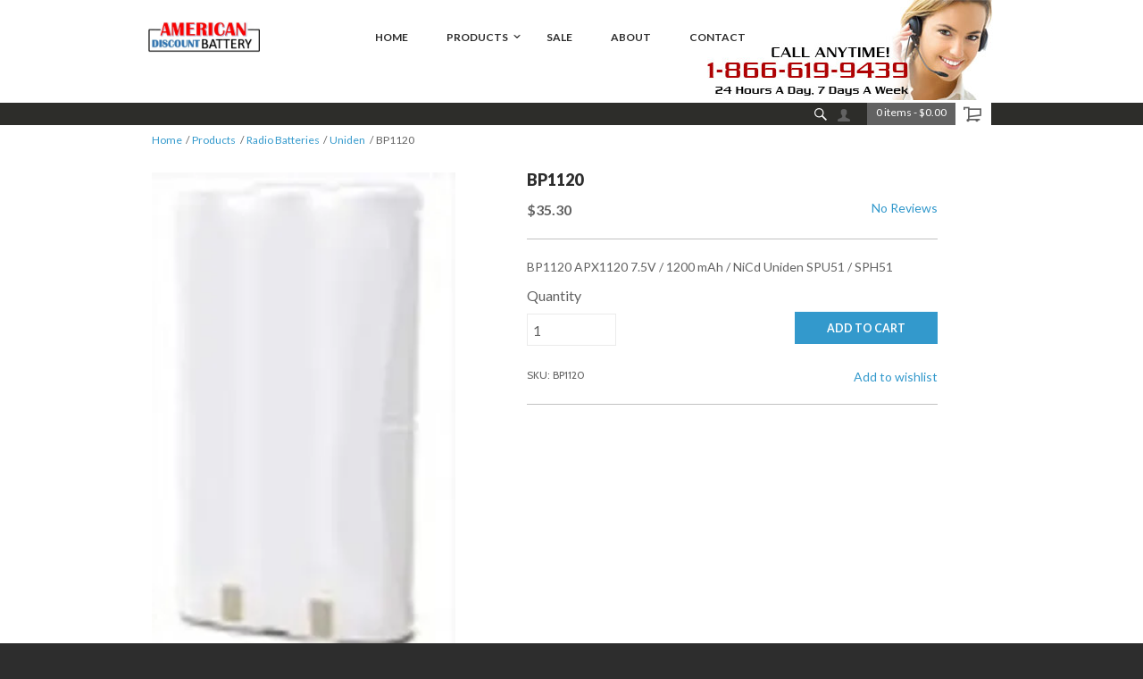

--- FILE ---
content_type: text/html; charset=UTF-8
request_url: https://www.americandiscountbattery.com/Products/radiobatteries/Uniden/BP1120.html
body_size: 9714
content:
<!DOCTYPE html> <!--[if IE 8]><html class="no-js lt-ie9"><![endif]--> <!--[if gt IE 8]><!--><html class="no-js"><!--<![endif]--> <head>    <meta charset="utf-8"/> <meta http-equiv="X-UA-Compatible" content="IE=edge,chrome=1"/> <meta name="viewport" content="width=device-width, initial-scale=1.0"/>    <title>Uniden SPU51 / SPH51 BP1120</title>      <meta name="description" content="Uniden SPU51 / SPH51 BP1120">   <meta name="keywords" content="Uniden SPU51 / SPH51 BP1120">  <style type="text/css">
@charset "UTF-8";article,header,nav,section{display:block}button{border-style:none;border-width:0;font-family:Lato,sans-serif;font-weight:700;line-height:normal;margin:0 0 1.25rem;position:relative;text-decoration:none;text-align:center;-webkit-appearance:none;-webkit-border-radius:0;display:inline-block;padding-top:1rem;padding-right:2rem;padding-bottom:1.0625rem;padding-left:2rem;font-size:.875rem;background-color:#39c;border-color:#297aa3;color:#fff}dd,div,dl,form,h1,h2,li,p,ul{margin:0;padding:0}h1,h2{font-family:Lato,sans-serif;font-weight:400;font-style:normal;color:#222;text-rendering:optimizeLegibility;margin-top:.2rem;margin-bottom:.5rem;line-height:1.4}button{display:inline-block;padding:17px 20px;margin-right:10px;font-family:Lato,sans-serif;font-size:15px;font-weight:700;text-align:center;text-decoration:none;text-transform:uppercase;border:0}h2{color:#2d2d2d}button{background-color:#39c;border-color:#39c;color:#fff}@media only screen and (min-width:40.063em){.medium-push-1{position:relative;left:6.25%;right:auto}.columns{position:relative;padding-left:10px;padding-right:10px;float:left}.medium-6{width:37.5%}.medium-8{width:50%}.medium-13{width:81.25%}.medium-16{width:100%}.medium-half-margin-bottom{margin-bottom:20px!important}}html{font-family:sans-serif;-ms-text-size-adjust:100%;-webkit-text-size-adjust:100%}body{margin:0}article,footer,header,nav,section{display:block}a{background-color:transparent}strong{font-weight:700}h1{font-size:2em;margin:.67em 0}small{font-size:80%}img{border:0}hr{box-sizing:content-box;height:0}button,input,select,textarea{color:inherit;font:inherit;margin:0}button{overflow:visible}button,select{text-transform:none}button{-webkit-appearance:button}button::-moz-focus-inner,input::-moz-focus-inner{border:0;padding:0}input{line-height:normal}input[type=number]::-webkit-inner-spin-button,input[type=number]::-webkit-outer-spin-button{height:auto}textarea{overflow:auto}table{border-collapse:collapse;border-spacing:0}td{padding:0}body,html{height:100%}body,html{font-size:14px}body{background:#2d2d2d;color:#626262;padding:0;margin:0;font-family:Lato,sans-serif;font-weight:400;font-style:normal;line-height:1.57;position:relative}img{max-width:100%;height:auto}img{-ms-interpolation-mode:bicubic}.right{float:right!important}img{display:inline-block;vertical-align:middle}textarea{height:auto;min-height:50px}select{width:100%}.row{width:100%;margin-left:auto;margin-right:auto;margin-top:0;margin-bottom:0;max-width:960px}.row:after,.row:before{content:" ";display:table}.row:after{clear:both}.row .row{width:auto;margin-left:-10px;margin-right:-10px;margin-top:0;margin-bottom:0;max-width:none}.row .row:after,.row .row:before{content:" ";display:table}.row .row:after{clear:both}.columns{padding-left:10px;padding-right:10px;width:100%;float:left}[class*=column]+[class*=column]:last-child{float:right}@media only screen{.columns{position:relative;padding-left:10px;padding-right:10px;float:left}.small-4{width:25%}.small-8{width:50%}.small-16{width:100%}}@media only screen and (min-width:40.063em){.medium-push-1{position:relative;left:6.25%;right:auto}.columns{position:relative;padding-left:10px;padding-right:10px;float:left}.medium-3{width:18.75%}.medium-4{width:25%}.medium-6{width:37.5%}.medium-8{width:50%}.medium-13{width:81.25%}.medium-16{width:100%}.button,button{display:inline-block}}@media only screen and (min-width:64.063em){.columns{position:relative;padding-left:10px;padding-right:10px;float:left}.large-6{width:37.5%}.large-8{width:50%}}.button,button{border-style:none;border-width:0;font-family:Lato,sans-serif;font-weight:700;line-height:normal;margin:0 0 1.25rem;position:relative;text-decoration:none;text-align:center;-webkit-appearance:none;-webkit-border-radius:0;display:inline-block;padding-top:1rem;padding-right:2rem;padding-bottom:1.0625rem;padding-left:2rem;font-size:.875rem;background-color:#39c;border-color:#297aa3;color:#fff}.button.small{padding-top:.875rem;padding-right:1.75rem;padding-bottom:.9375rem;padding-left:1.75rem;font-size:.75rem}button::-moz-focus-inner{border:0;padding:0}form{margin:0 0 1rem}label{font-size:.875rem;color:#4d4d4d;display:block;font-weight:400;line-height:1.5;margin-bottom:0}.postfix{display:block;position:relative;z-index:2;text-align:center;width:100%;padding-top:0;padding-bottom:0;border-style:solid;border-width:1px;overflow:hidden;font-size:.875rem;height:2.3125rem;line-height:2.3125rem}input[type=number],input[type=text],textarea{-webkit-appearance:none;-webkit-border-radius:0;background-color:#fff;font-family:inherit;border-style:solid;border-width:1px;border-color:#ccc;box-shadow:inset 0 1px 2px rgba(0,0,0,.1);color:rgba(0,0,0,.75);display:block;font-size:.875rem;margin:0 0 1rem;padding:.5rem;height:2.3125rem;width:100%;box-sizing:border-box}textarea{max-width:100%}.tabs{margin-bottom:0!important;margin-left:0}.tabs:after,.tabs:before{content:" ";display:table}.tabs:after{clear:both}.tabs dd{position:relative;margin-bottom:0!important;list-style:none;float:left}.tabs dd>a{outline:0;display:block;background-color:#efefef;color:#222;padding:1rem 2rem;font-family:Lato,sans-serif;font-size:1rem}.tabs dd.active a{background-color:#fff;color:#222}.tabs-content{margin-bottom:1.5rem;width:100%}.tabs-content:after,.tabs-content:before{content:" ";display:table}.tabs-content:after{clear:both}.tabs-content>.content{display:none;float:left;padding:10px 0;width:100%}.tabs-content>.content.active{display:block;float:none}.no-js .tabs-content>.content{display:block;float:none}.text-right{text-align:right!important}dd,div,dl,form,h1,h2,h3,li,p,td,ul{margin:0;padding:0}a{color:#9c3;text-decoration:none;line-height:inherit}a img{border:0}p{font-family:inherit;font-weight:400;font-size:1rem;line-height:1.6;margin-bottom:1.25rem;text-rendering:optimizeLegibility}h1,h2,h3{font-family:Lato,sans-serif;font-weight:400;font-style:normal;color:#222;text-rendering:optimizeLegibility;margin-top:.2rem;margin-bottom:.5rem;line-height:1.4}h1{font-size:.5rem}h2{font-size:.375rem}h3{font-size:.625rem}hr{border:solid #ddd;border-width:1px 0 0;clear:both;margin:1.25rem 0 1.1875rem;height:0}i{font-style:italic;line-height:inherit}strong{font-weight:700;line-height:inherit}small{font-size:60%;line-height:inherit}dl,ul{font-size:1rem;line-height:1.6;margin-bottom:1.25rem;list-style-position:outside;font-family:inherit}ul{margin-left:1.1rem}ul li ul{margin-left:1.25rem;margin-bottom:0}dl dd{margin-bottom:.75rem}.vcard{display:inline-block;margin:0 0 1.25rem;border:1px solid #ddd;padding:.625rem .75rem}@media only screen{.hide-for-large-up{display:inherit!important}.show-for-medium-up{display:none!important}}@media only screen and (min-width:40.063em){h1,h2,h3{line-height:1.4}h1{font-size:1.125rem}h2{font-size:1rem}h3{font-size:.9375rem}.hide-for-large-up,.show-for-medium-up{display:inherit!important}}@media only screen and (min-width:64.063em){.large-text-right{text-align:right!important}.show-for-medium-up{display:inherit!important}.hide-for-large-up{display:none!important}}@media only screen and (min-width:90.063em){.show-for-medium-up{display:inherit!important}.hide-for-large-up{display:none!important}}.reveal-modal{visibility:hidden;display:none;position:absolute;z-index:1005;width:100vw;top:0;border-radius:8px;left:0;background-color:#fff;padding:1.25rem;border:1px solid #666;box-shadow:0 0 10px rgba(0,0,0,.4);padding:1.875rem}@media only screen and (max-width:40em){.reveal-modal{min-height:100vh}}.reveal-modal>:first-child{margin-top:0}.reveal-modal>:last-child{margin-bottom:0}@media only screen and (min-width:40.063em){.reveal-modal{width:80%;max-width:960px;left:0;right:0;margin:0 auto}.reveal-modal{top:6.25rem}}.reveal-modal .close-reveal-modal{font-size:2.5rem;line-height:1;position:absolute;top:.5rem;right:.6875rem;color:#aaa;font-weight:700}.small-half-margin-bottom{margin-bottom:20px!important}.small-float-left{float:left!important}@media only screen and (min-width:40.063em){.medium-half-margin-bottom{margin-bottom:20px!important}.medium-float-right{float:right!important}}@media only screen and (min-width:64.063em){.large-no-margin-bottom{margin-bottom:0!important}}[class*=" icon-"],[class^=icon-]{display:inline-block;width:16px;height:16px;font-family:ultracart-storefronts-1;speak:none;font-style:normal;font-weight:400;font-variant:normal;text-transform:none;line-height:1;text-indent:0;-webkit-font-smoothing:antialiased;-moz-osx-font-smoothing:grayscale}[class*=" icon-"] span,[class^=icon-] span{text-indent:-119988px;overflow:hidden;text-align:left;text-transform:capitalize;display:inline-block}.icon-search:before{content:"\e014"}.icon-account:before{content:"\e000"}.icon-cart:before{content:"\e005"}.icon-menu:before{content:"\e020"}h1{padding:0 0 15px;margin-bottom:40px;padding:0 0 20px;margin-top:0;margin-bottom:0;clear:both;font-weight:900;font-size:18px;text-transform:none;color:#2d2d2d;border-bottom:1px solid #c2c2c2}h2{margin:0 0 10px;font-weight:700;font-size:18px;color:#2d2d2d}h3{margin:0 0 2px;font-weight:400;font-style:italic;font-size:16px;line-height:1.5;color:#2d2d2d}a{text-decoration:none;color:#39c}p{margin-top:20px;margin-bottom:0}p:first-child{margin-top:0}.small,small{font-family:Cabin,sans-serif;font-size:12px;line-height:1.5;color:#c2c2c2}.vcard{padding:0;border:0}input[type=number],input[type=text],textarea{padding:.4em;border:1px solid #c2c2c2;height:36px;font-size:16px;box-shadow:none}input[type=number]::-webkit-input-placeholder,input[type=text]::-webkit-input-placeholder,textarea::-webkit-input-placeholder{color:rgba(0,0,0,.25)}input[type=number]:-moz-placeholder,input[type=text]:-moz-placeholder,textarea:-moz-placeholder{color:rgba(0,0,0,.25)}input[type=number]::-moz-placeholder,input[type=text]::-moz-placeholder,textarea::-moz-placeholder{color:rgba(0,0,0,.25)}input[type=number]:-ms-input-placeholder,input[type=text]:-ms-input-placeholder,textarea:-ms-input-placeholder{color:rgba(0,0,0,.25)}textarea{height:8em;padding:.7em 1em;font-size:16px;line-height:1.45;white-space:normal}select{border:1px solid #c2c2c2}.postfix,select{height:36px}.button,button{display:inline-block;padding:17px 20px;margin-right:10px;font-family:Lato,sans-serif;font-size:15px;font-weight:700;text-align:center;text-decoration:none;text-transform:uppercase;border:0}.button i{margin:0 5px 0 0}.button.primary{color:#fff;background-color:#39c}button.postfix{line-height:36px}.button.small{padding:6px 10px;font-size:12px;font-family:Cabin,sans-serif}table{width:100%;margin:0 0 20px;border-bottom:1px solid #c2c2c2}table td{padding:17px 5px;font-size:14px;line-height:1.57;text-align:left;vertical-align:top;border:1px solid #c2c2c2;border-bottom:0}table tr:nth-child(even){background-color:none}.price{margin:10px 0;font-weight:700;font-size:16px;color:#626262}hr{margin:0 auto;border-color:#c2c2c2;color:#c2c2c2;background-color:#c2c2c2}hr.small-pad{margin-top:20px;margin-bottom:20px}.columns hr,.row hr{margin-left:0;margin-right:0}ul{list-style-position:inside}.fa{margin:5px}.right{margin:0 0 20px 20px}.no-margin-top{margin-top:0!important}.half-margin-top{margin-top:20px!important}.no-margin{margin:0 auto!important}input,select{font-size:16px!important}select{-webkit-appearance:menulist-button;margin-bottom:14px}.social-buttons{list-style:none;padding:0;margin:0}.label-group{width:100%;margin:10px 0;clear:left}.label-group>span{display:block;float:left;margin-right:10px;font-family:Lato,sans-serif;font-size:16px;color:#626262}.label-group input{display:inline-block;margin-top:.2em;width:100%}.label-move{position:relative;font-size:11px}.label-move>span{font-size:16px;width:100%;height:100%;padding:5px 0 0 10px;overflow:hidden;position:absolute;top:0;left:0;bottom:0;color:#c2c2c2;z-index:1000}.breadcrumb{display:none;padding-top:10px;display:none}.breadcrumb a{text-decoration:none;color:#626262;border-bottom:0}.breadcrumb li{list-style:none;display:inline-block;font-size:12px}.breadcrumb li:after{content:"/";display:inline-block;margin:0 0 0 .2em}.breadcrumb li:last-child:after{content:"";display:none}.breadcrumb ul{margin:0;padding:0}.social-links ul{margin:0;padding:0}.product-list-images:after,.product-list-images:before{content:" ";display:table}.product-list-images:after{clear:both}.columns .product-list-images{margin-left:-10px;margin-right:-10px}.product-list-images strong{position:absolute;left:-3000em}.product-list-images .link{display:block;width:100%;padding:12px 0;-ms-filter:"alpha(opacity=0)";opacity:0;position:absolute;bottom:0;z-index:10;font-family:Lato,sans-serif;font-weight:700;font-size:15px;text-align:center;text-transform:uppercase;line-height:1.2;color:#fff;background-color:#39c}.product-list-images img{width:100%}.product-list-images li{margin-bottom:20px;position:relative}.product-list-images ul{list-style:none;margin:0;padding:0}.product-list-images.viewer{width:100%;margin:0 0 50px}.tabs{margin-top:40px;border-bottom:1px solid #c2c2c2}.tabs dd{position:relative;top:1px}.tabs dd>a{display:inline-block;padding:14px 20px;font-size:16px;color:#626262;background-color:#ebebeb;border:1px solid #c2c2c2;border-left:0}.tabs dd.active>a{background-color:#fff;border-bottom:1px solid #fff}.tabs-content>.content{padding:20px 0}*,:after,:before{box-sizing:border-box}body{-webkit-font-smoothing:antialiased;-moz-osx-font-smoothing:grayscale;font-family:Lato,sans-serif;font-size:14px;line-height:1.57;color:#626262;background-color:#2d2d2d}dl,p,ul{font-size:inherit}#universe{width:100%;float:left;overflow:hidden}#galaxy{background-color:#fff;-webkit-transform:translate3D(0,0,0);-ms-transform:translate3D(0,0,0);transform:translate3D(0,0,0)}#system{padding:0 0 1em;margin-left:auto;margin-right:auto}.row{margin-top:40px;clear:both}#main-header{height:50px;background-color:#c2c2c2}#main-header .primary-masthead .row{height:50px;margin-top:0;margin-bottom:0}#main-header .company-logo{display:block;width:100%;position:absolute;line-height:50px;text-align:center}#main-header .company-logo img{max-width:110px;max-height:30px}#main-header .icon-menu{display:block;width:90px;height:50px;position:absolute;top:0;left:0;color:#626262}#main-header .icon-menu:before{margin-top:15px;margin-left:15px;display:block;font-size:20px}#main-header .menu-cart{display:block;width:90px;height:50px;font-size:20px;color:#626262;position:absolute;text-align:right;top:0;right:0}#main-header .menu-cart:before{margin-top:15px;margin-right:15px;display:block}#main-header .header-search{width:270px;height:50px;position:absolute;top:0;left:-270px}#main-header .header-search input{width:220px;height:50px;position:absolute;right:0;font-size:10px;border:0}#main-header .header-search a{display:block;width:50px;height:50px;position:absolute;top:0;left:0;background-color:#626262}#main-header .header-search a:before{color:#fff;position:absolute;top:50%;left:50%;-webkit-transform:translate(-50%,-50%);-ms-transform:translate(-50%,-50%);transform:translate(-50%,-50%)}#main-header .account-link,#main-header .header-cart-summary,#main-header .header-message,#main-header .social-links{position:absolute;left:-3000em}#main-nav{width:270px;margin-left:-270px;height:100%;position:absolute;top:50px;left:0;z-index:1500;-webkit-transform:translate3D(0,0,0);-ms-transform:translate3D(0,0,0);transform:translate3D(0,0,0);-webkit-backface-visibility:hidden;backface-visibility:hidden}#main-nav a{display:block;padding:12px 20px;font-size:12px;font-weight:700;text-decoration:none;text-transform:uppercase;color:#fff;border-bottom:1px solid #626262}#main-nav li{list-style:none;position:relative}#main-nav li ul{display:hidden;padding:10px 0 0;border-bottom:1px solid #626262}#main-nav li ul li{padding:0 0 10px}#main-nav li ul a{padding:0 26px;font-weight:400;text-transform:none;white-space:normal;color:#c2c2c2;border-bottom:0}#main-nav ul{margin:0;padding:0}#main-footer{padding:20px 0 80px;margin-top:80px;overflow:hidden;font-size:12px;font-family:Cabin,sans-serif;color:#c2c2c2;background-color:#2d2d2d}#main-footer h1{margin-top:0;margin-bottom:17px;padding:16px 0;padding:20px 0;font-size:14px;text-transform:uppercase;color:#626262;border-bottom:1px solid #626262}#main-footer a{color:#c2c2c2;text-decoration:none}#main-footer li{list-style:none}#main-footer ul{margin:20px 0 0;padding:0}#main-footer address{margin-top:4px;line-height:1.4;font-style:normal;color:#626262}#main-footer .row{margin-top:0;margin-bottom:0}body.product-page .product-item h1{margin-top:-3px;padding-bottom:8px;border-bottom:0;margin-bottom:0}@media only screen and (min-width:40.063em){h2{font-weight:700}table td{padding:17px 20px}.label-group span{margin-bottom:5px}.label-move span{margin-bottom:5px;padding-left:0;position:static;top:auto;left:auto;font-size:16px;color:#626262;-webkit-transform:none;-ms-transform:none;transform:none}.breadcrumb{display:block;padding:10px 0 0}.breadcrumb a{text-decoration:none;color:#626262;border-bottom:0}.breadcrumb li{list-style:none;display:inline-block;font-size:12px}.breadcrumb li:after{content:"/";display:inline-block;margin:0 0 0 .2em}.breadcrumb li:last-child:after{content:"";display:none}.breadcrumb ul{margin:0;padding:0}#system{padding:0}#main-header{height:105px;position:relative}#main-header .account-link,#main-header .header-cart-summary,#main-header .header-message,#main-header .social-links{position:static;left:auto}#main-header .primary-masthead,#main-header .secondary-masthead{width:100%;position:absolute;left:0}#main-header .primary-masthead .row,#main-header .secondary-masthead .row{margin-top:0;margin-bottom:0;position:relative}#main-header .primary-masthead{top:25px}#main-header .primary-masthead .row{height:80px}#main-header .company-logo img{max-width:220px;max-height:60px}#main-header .secondary-masthead{height:25px;top:0;background-color:#2d2d2d}#main-header .company-logo{line-height:80px}#main-header .icon-menu{display:block;width:90px;height:80px;position:absolute;color:#626262}#main-header .icon-menu:before{margin-top:30px;margin-left:15px;display:block;font-size:20px}#main-header .social-links.small{margin-top:3px;float:left}#main-header .header-search{height:25px;width:25px;float:right;overflow:hidden;position:relative;left:auto}#main-header .header-search .header-search-field{position:absolute;top:0;left:25px}#main-header .header-search input{width:160px;height:24px;position:static;right:auto;padding:0 0 0 .4em}#main-header .header-search a{width:25px;height:25px;line-height:25px;position:absolute;right:0;top:0;left:auto;background-color:transparent}#main-header .header-search a:before{color:#626262}#main-header .header-cart{float:right;background-color:#626262}#main-header .account-link a{width:25px;height:25px;margin-right:15px;float:right;color:#626262;position:relative}#main-header .account-link a:before{position:absolute;top:7px;left:7px}#main-header .header-cart-summary{display:block;height:25px;padding:2px 10px 0;float:left;font-size:12px;color:#fff}#main-header .menu-cart{width:40px;height:25px;float:right;position:relative;top:0;right:0;background-color:#fff;color:#626262;background-image:none}#main-header .menu-cart:before{position:absolute;margin-top:0;top:3px;left:9px}#main-header .header-message{font-size:12px;line-height:25px;text-align:center;color:#626262}#main-nav{top:0}}::-webkit-input-placeholder{color:#c2c2c2}:-moz-placeholder{color:#c2c2c2}::-moz-placeholder{color:#c2c2c2}.label-move>span{overflow:hidden;text-overflow:ellipsis}@media only screen and (min-width:64.063em){#galaxy{-webkit-transform:none;-ms-transform:none;transform:none}#main-header .primary-masthead .row{background-position:left center}#main-header .company-logo{width:auto}#main-header .company-logo img{max-width:220px;max-height:60px}#main-header .icon-menu{position:absolute;left:-3000em}#main-header .header-cart{margin-right:10px}#main-nav{width:720px;height:50px;margin-left:-240px;position:absolute;top:42px;left:50%;font-size:14px}#main-nav a{color:#2d2d2d;border:0}#main-nav li{display:inline-block;position:relative}#main-nav li ul{display:none;position:absolute;top:100%;right:0;text-align:right;background-color:#626262}#main-nav li ul li{line-height:1.3;display:block;clear:both}#main-nav li ul a{white-space:nowrap}#main-nav ul{float:right}#main-header .primary-masthead .row{background-position:10px center}}.price,body{color:#626262}body{background-color:#2d2d2d}input,select{color:#626262;background-color:#fff;border-color:#ebebeb}input[type=number],input[type=text],textarea{color:#626262;background-color:#fff;border-color:#ebebeb}.breadcrumb a{color:#39c}.small,small{color:#626262}#galaxy{background-color:#fff}#main-header{background-color:#fff}hr{border-color:#c2c2c2;color:#c2c2c2;background-color:#c2c2c2}h1{color:#2d2d2d;border-bottom-color:#ebebeb}h2,h3{color:#2d2d2d}#main-nav li ul{border-bottom-color:#626262}#main-nav a{color:#fff;border-bottom-color:#626262}#main-nav li ul a{color:#c2c2c2}#main-header .icon-menu,#main-header .menu-cart{color:#626262}#main-header .secondary-masthead{background-color:#2d2d2a}#main-header .account-link a{color:#626262}#main-header .header-message{color:#626262}#main-header .header-cart{background-color:#626262}#main-header .header-cart-summary{color:#fff}#main-header .header-search a{background-color:#fff}#main-header .header-search a:before{color:#fff}a{color:#39c}.button,.button.primary,button{background-color:#39c;border-color:#39c;color:#fff}#main-footer{background-color:#2d2d2d;color:#626262}#main-footer a{color:#c2c2c2}#main-footer address a{color:#c2c2c2}#main-footer h1{color:#626262;border-bottom:1px solid #626262}#main-footer address{color:#626262}.tabs{border-bottom:1px solid #c2c2c2}.tabs dd.active>a{background:#fff;border-bottom:1px solid #fff}.tabs dd.active a{color:#626262}.tabs dd>a{border-color:#c2c2c2;background-color:#ebebeb;color:#626262}.tabs dd:first-child>a{border-left:1px solid #c2c2c2}.product-list-images .link{color:#fff;background-color:#39c}.label-group>span,.label-move span,label{color:#626262}table,table td{border-color:#c2c2c2}.row{margin-top:25px;clear:both}.top_phone_num{float:right;height:112px;width:330px;display:none}.product-list-images .link{display:none}#main-header .secondary-masthead{top:115px}@media only screen and (min-width:40.063em){#main-header .header-search a:before{color:#626262}#main-header .menu-cart{background-color:#fff}#main-header .menu-cart:before{color:#626262}#main-header .header-search a{background-color:transparent}#main-header .primary-masthead{top:0}#main-header{height:115px;position:relative}#main-header .header-search a:before{color:#fff}.top_phone_num{float:right;height:112px;width:330px;display:block}.breadcrumb{display:block;padding:30px 0 0}}@media only screen and (min-width:64.063em){#main-nav a{color:#2d2d2d}#main-nav li ul{background:#626262;border-bottom-color:#c2c2c2}#main-nav{width:720px;height:50px;margin-left:-240px;position:absolute;top:20px;left:50%;font-size:14px}#main-nav ul{float:left}.top_phone_num{float:right;height:112px;width:330px;display:block}}
</style>

  <!--[if gt IE 9]><!-->  <!--<![endif]-->        <link rel="shortcut icon" href="https://d24rugpqfx7kpb.b-cdn.net/RADAR/A7586DB94B84E8A3E117CC8FB6635FEC/favicon.ico"/>   <link rel="canonical" href="https://www.americandiscountbattery.com/Products/radiobatteries/Uniden/BP1120.html"/>        
</head> <body class="product-page "> <div id="universe"> <div id="galaxy">    <header id="main-header"> <div class="primary-masthead"> <div class="row">   <a class="company-logo" href="/" title="Go to the homepage">  <img src="https://d24rugpqfx7kpb.b-cdn.net/RADAR/2BE8EDF571EF55D5300A50F4A39767D0/Logo1.jpg" alt="American Discount Battery"/>  </a>  <a class="js-skip-nav icon-menu" href="#main-nav"><span>Skip to navigation</span></a>  <div class="top_phone_num"></div> </div> </div> <div class="secondary-masthead"> <div class="row"> <div class="social-links small"> <ul>     </ul> </div>    <div class="header-cart"> <a href="https://www.americandiscountbattery.com/cgi-bin/UCEditor?merchantId=RADAR" class=""> <div class="header-cart-summary">  <span class="items">0 items</span> - <span class="total">$0.00</span>  </div> </a> <a class="menu-cart icon-cart " href="https://www.americandiscountbattery.com/cgi-bin/UCEditor?merchantId=RADAR" title="Go to my cart"><span>My Cart</span></a> </div>    <div class="account-link"> <a href="https://www.americandiscountbattery.com/cgi-bin/UCMyAccount?merchantId=RADAR&OVERRIDECONTINUESHOPPINGURL=https://www.americandiscountbattery.com" class="icon-account" title="Go to your account"></a> </div>  <div class="header-search"> <div class="header-search-field"> <div class="search"> <form action="https://www.americandiscountbattery.com/cgi-bin/UCSearch" method="get" id="search-form"> <input type="hidden" name="SUBMITDATA" value="SUBMITDATA"/> <input type="hidden" name="MERCHANTID" value="RADAR"/> <input type="hidden" value="www.americandiscountbattery.com" name="catalogHost"/> <input type="hidden" value="LESSTHAN" name="PRICECRITERIA"/> <input type="hidden" name="PRICE"/> <input type="hidden" name="MERCHANTITEMID"/> <input type="hidden" name="ManufacturerName"/> <input type="hidden" name="ManufacturerSKU"/> <input type="hidden" value="NORMAL" name="SORTBY"/> <input type="text" name="description" id="search-text" placeholder="Search"/> </form> </div> </div> <a class="icon-search" href="#search" title="Search our site"><span>Search</span></a> </div>  <div class="header-message">  <span></span>  </div> </div> </div> </header>    <div id="system">    <div class="row no-margin"> <div class="columns small-16">     <div class="row no-margin-top"> <div class="columns small-16 medium-13"> <div class="breadcrumb"> <ul>    <li> <a href="https://www.americandiscountbattery.com/">Home</a> </li>    <li> <a href="https://www.americandiscountbattery.com/Products/">Products</a> </li>    <li> <a href="https://www.americandiscountbattery.com/Products/radiobatteries/">Radio Batteries</a> </li>       <li> <a href="https://www.americandiscountbattery.com/Products/radiobatteries/Uniden/">Uniden</a> </li>  <li>BP1120</li>     </ul> </div> </div> </div>     </div> </div> <div class="row"> <div class="columns small-16 medium-6"> <div class="product-list-images viewer"> <ul>         <li class=" product-image"  > <a href="https://d24rugpqfx7kpb.b-cdn.net/RADAR/0D36BBB55DA1263367C02F2644DCE96A/BP1120.jpg"> <strong>Picture of Bottle, Beverage, Drink</strong> <span class="link">View</span> <img src="https://d24rugpqfx7kpb.b-cdn.net/RADAR/0D36BBB55DA1263367C02F2644DCE96A/BP1120.jpg/33e637ffc043053a1ca43fde4b307f08.webp" data-large="https://d24rugpqfx7kpb.b-cdn.net/RADAR/0D36BBB55DA1263367C02F2644DCE96A/BP1120.jpg/bd42a2f62025d8e472670cf936e3e670.webp" width="100" height="100" alt="Picture of Bottle, Beverage, Drink"/>  </a> </li>     </ul> </div> </div> <article class="product-item columns small-16 medium-8 medium-push-1"> <h1>BP1120</h1> <div class="row"> <div class="columns small-8 small-half-margin-bottom medium-half-margin-bottom large-no-margin-bottom">  <span class="price uc-variation-cost-BP1120">$35.30</span>  </div> <div class="columns small-16 medium-16 large-8 large-text-right">   <a href="#panel-product-review" id="item-show-reviews" class="review-stars"> No Reviews </a>   </div> </div> <hr class="small-pad">  BP1120
APX1120
7.5V / 1200 mAh / NiCd
Uniden SPU51 / SPH51   <form method="POST" action="https://www.americandiscountbattery.com/cgi-bin/UCEditor?merchantId=RADAR" id="add-cart-form"> <input type="hidden" name="merchantId" value="RADAR"/> <input type="hidden" name="ADD" value="BP1120"/>   <div class="row"> <div class="columns small-4"> <label for="item-quantity" class="label-group"> <span>Quantity</span> <input id="item-quantity" type="number" name="Quantity" value="1" min="1"/> </label> </div> <div class="columns small-8 medium-8 large-6 half-margin-top"> <button type="submit" class="postfix item-qty-btn half-margin-top"  title="Submit">ADD TO CART</button> <small>  </small> </div> </div> <div class="row"> <div class="small columns small-8"> SKU: BP1120 </div> <div class="text-right columns small-8 large-6"> <a id="wishlist-btn" data-reveal-id="wishlist-not-loggedin">Add to wishlist</a> <div id="wishlist-not-loggedin" class="reveal-modal" data-reveal aria-labelledby="Not Logged In" aria-hidden="true" role="dialog"> <h2 id="modalTitle">You must be logged in to access the wishlist feature.</h2> <a href="https://www.americandiscountbattery.com/cgi-bin/UCMyAccount?merchantId=RADAR&OVERRIDECONTINUESHOPPINGURL=https://www.americandiscountbattery.com">Login or Register</a> </div> <div id="wishlist-modal" class="reveal-modal" data-reveal aria-labelledby="Add To Wishlist" aria-hidden="true" role="dialog"> <h2 id="modalTitle">Add BP1120 to your wishlist</h2> <form action="#" method="post"> <input type="hidden" name="itemId" id="wishlist-itemId" value="BP1120"/> <label class="label-move"> <span>Priority</span> <select name="priority" id="wishlist-priority"> <option value="1">Lowest</option> <option value="2">Low</option> <option value="3" selected>Medium</option> <option value="4">High</option> <option value="5">Highest</option> </select> </label> <label class="label-move"> <span>Comments</span> <textarea name="comments" id="wishlist-comments"> </textarea> </label> <a class="close-reveal-modal" aria-label="Close">&#215;</a> <button id="js-add-to-wishlist" title="Add To Wishlist">Add To Wishlist</button> </form> </div> <div id="wishlist-added-modal" class="reveal-modal" data-reveal aria-labelledby="Successfully Added To Wishlist" aria-hidden="true" role="dialog"> <h2 id="wishlistAddedTitle">Wishlist Updated</h2> <p>BP1120 has been added successfully to your wishlist.</p> <a class="close-reveal-modal" aria-label="Close">&#215;</a> </div> </div> </div> </form> <hr class="small-pad">  <ul class="social-buttons inline">    </ul> </article> <div class="columns small-16"> <dl class="tabs" data-tab>    <dd class="active"> <a href="#panel-product-reviews" id="product-reviews-tab" title="View this"> <span class="show-for-medium-up">Product </span> Reviews </a> </dd>   </dl> </div> <div class="tabs-content columns small-16">       <section class="content active" id="panel-product-reviews">  <h3 id="reviews">BP1120 - Reviews</h3> <a href="https://www.americandiscountbattery.com/cgi-bin/UCReviewItem?merchantId=RADAR&itemId=BP1120" class="button primary right small"> <i class="fa fa-pencil"></i>Write a Review </a> <div class="write_first_review_button"> <p>There are currently no reviews for <i>BP1120</i>, but you can be the first!</p> </div>  </section>      </div> </div>     </div>    <footer id="main-footer"> <div class="row no-margin-top" data-equalizer>   <div class="columns small-8 medium-3" data-equalizer-watch> <h1>Main Menu</h1> <ul class="menu-footer">
<li>
<a  href="/" ><span class="text">Home</span></a></li>
<li>
<a  href="/Products/" ><span class="text">Shop</span></a></li>
<li>
<a  href="/sale.html" ><span class="text">Sale</span></a></li>
<li>
<a  href="/about.html" ><span class="text">About</span></a></li>
<li>
<a  href="/contact/" ><span class="text">Contact</span></a></li>
</ul> </div>   <div class="columns small-8 medium-3" data-equalizer-watch> <h1>Help</h1> <ul class="menu-help">
<li>
<a  href="/help/faqs.html" ><span class="text">FAQs</span></a></li>
<li>
<a  ><span class="text">Support</span></a></li>
<li>
<a  href="/help/terms-and-conditions.html" ><span class="text">Terms and Conditions</span></a></li>
</ul> </div>    <div class="columns small-8 medium-3" data-equalizer-watch> <h1>My Account</h1> <ul class="menu-account">
<li>
<a  href="https://www.americandiscountbattery.com/myaccount/index.do?merchantId=RADAR" ><span class="text">Account Login</span></a></li>
<li>
<a  href="https://www.americandiscountbattery.com/myaccount/orders.do?merchantId=RADAR" ><span class="text">My Orders</span></a></li>
<li>
<a  href="https://www.americandiscountbattery.com/myaccount/reviews.do?merchantId=RADAR" ><span class="text">My Reviews</span></a></li>
<li>
<a  href="https://www.americandiscountbattery.com/cgi-bin/UCWholesaleSignup?merchantId=RADAR" ><span class="text">Wholesale Signup</span></a></li>
</ul> </div>    <div class="columns small-8 medium-4 small-float-left medium-float-right" data-equalizer-watch> <h1>Contact Us</h1> <address class="vcard no-margin-top">  <span class="street">5003 Brittany Dr. S,  Suite 11</span> <br> <span class="locale">St. Petersburg</span>, <span class="region">FL</span> <span class="zip">33715</span> <br>   <span class="tel">ph. 727-289-7214</span> <br>   <span class="fax">fax. 866-619-5065</span> <br>   <span class="email"><a href="mailto:info@americanmedsupply.com">info@americanmedsupply.com</a> </span>  </address> </div> </div> <div class="row"> <div class="subfooter"> <div class="store-title">American Discount Battery</div> <div class="credits"> <em>Powered by: <a href="http://ultracart.com" title="Visit Ultracart">Ultracart</a> </em> <em>Theme Designed by: <a href="http://www.level2d.com" title="Visit Level2Design">Level2Design</a> </em> </div> <div class="accepted-payments"> <ul>    <li class="icon-cc-visa"><span>Visa</span></li>   <li class="icon-cc-master"><span>Mastercard</span></li>   <li class="icon-cc-amex"><span>American Express</span></li>   <li class="icon-cc-discover"><span>Discover</span></li>    </ul> </div> </div> </div> <div class="social-links small row small-text-center large-text-right"> <ul>     </ul> </div> <div class="copyright row small-text-center"> <span>&copy; 2014 - 2015 American Med Supply</span> </div> </footer>    </div> </div>     <nav id="main-nav">  <ul class="menu-header">
<li>
<a  href="/" ><span class="text">Home</span></a></li>
<li>
<a  href="/Products/" ><span class="text">Products</span></a><ul>
<li>
<a  href="/Products/aedbatteries/" ><span class="text">AED Batteries</span></a></li>
<li>
<a  href="/Products/radiobatteries/" ><span class="text">Radio Batteries</span></a></li>
<li>
<a  href="/Products/medicalbatteries/" ><span class="text">Medical Batteries</span></a></li>
<li>
<a  href="/Products/pager/" ><span class="text">Pager Batteries</span></a></li>
</ul>
</li>
<li>
<a  href="/sale.html" ><span class="text">Sale</span></a></li>
<li>
<a  href="/about.html" ><span class="text">About</span></a></li>
<li>
<a  href="/contact/" ><span class="text">Contact</span></a></li>
</ul>  <ul> <li class="account-link hide-for-large-up"> <a href="https://www.americandiscountbattery.com/cgi-bin/UCMyAccount?merchantId=RADAR&OVERRIDECONTINUESHOPPINGURL=https://www.americandiscountbattery.com" title="Go to your account">My Account</a> </li> </ul>  </nav>            <div itemscope itemtype="https://schema.org/Organization"> <meta itemprop="name" content="American Discount Battery"/> <meta itemprop="url" content="https://www.americandiscountbattery.com"/>  <meta itemprop="description" content="Ultracart Demo Meta Description"/>  </div>  <div itemscope itemtype="http://schema.org/Product"> <meta itemprop="name" content="BP1120"/>  <meta itemprop="description" content="BP1120 APX1120 7.5V / 1200 mAh / NiCd Uniden SPU51 / SPH51"/>   <meta itemprop="image" content="http://www.americanmedsupply.com/itemmultimedia/RADAR/BP1120/BP1120.jpg"/>     <meta itemprop="productID" content="BP1120"/> <div itemprop="offers" itemscope itemtype="http://schema.org/Offer"> <meta itemprop="price" content="35.3"/> <meta itemprop="priceCurrency" content="USD"/>  <meta itemprop="availability" content="http://schema.org/InStock"/>  <meta itemprop="itemCondition" content="http://schema.org/NewCondition"/> </div> </div>      




  

  





<!-- begin tracking.vm -->
  






    
    
  
 
 

  

   

 
   
 
 
 

 

 

 
             
     
   
 
 

    


      <!-- no custom tracking html (or no shopping cart) present.  skipping custom -->
 

 

 
<!--
Tracking diagnostics follow. Please search docs.ultracart.com for this diagnostic code for further information.
   TRK-NFO-21 Tracking for theme OID [131631] code [SF5931]
   TRK-NFO-02 Bing UET not configured.
   TRK-NFO-37 customer.io not configured.
   TRK-NFO-29 Snapchat not configured.
   TRK-NFO-30 TikTok not configured.
   TRK-NFO-31 Twitter not configured.
   TRK-NFO-36 Share A Sale was not configured for conversions.
   TRK-NFO-32 Pinterest not configured.
   TRK-NFO-35 Retention not configured.
   TRK-NFO-32 Northbeam not configured.
   TRK-NFO-38 Converge not configured.
   TRK-NFO-22 Google Tag Manager not configured.
   TRK-NFO-33 Everflow not configured.
   TRK-NFO-23 Klaviyo not configured.
   TRK-NFO-05 Facebook Pixel not configured.
   TRK-NFO-08 Inspectlet not configured.
   TRK-NFO-26 FullStory not configured.
   TRK-NFO-20 Hubspot was not configured for tracking.
   TRK-NFO-21 Adroll was not configured for tracking.
   TRK-NFO-10 Google Trusted Store not configured.
   TRK-NFO-12 KISSmetrics not configured.
   TRK-NFO-16 Google Analytics was not configured.
   TRK-NFO-18 SilverPop was not found in custom field 5.
   TRK-NFO-19 No custom tracking html found.
  -->
  <!-- end tracking.vm -->


      

       <!-- --><link href="https://fonts.googleapis.com/css?family=Lato:300,400,700,900,300italic,400italic,700italic%7CCabin:400,500,700,400italic,500italic,700italic%7CBitter:400,700,400italic" rel="stylesheet" />
<!--[if lte IE 9]><link href="https://d9i5ve8f04qxt.cloudfront.net/RADAR/6386/themes/MrTeas/assets/css/main-ie.0.1.3-2mg.css" rel="stylesheet"/><![endif]-->
<link href="https://d9i5ve8f04qxt.cloudfront.net/RADAR/6386/themes/MrTeas/assets/css/main.0.1.3-2mg.css" rel="stylesheet"/>
<link href="https://d9i5ve8f04qxt.cloudfront.net/RADAR/6386/cache/css/4D6E245A9626F236CB82591F0F6E2DDB404553DB098F5CE7CAD28B57E002F83C-mb.css" rel="stylesheet" />
<!-- --><!--[if lte IE 8]><script src="https://d9i5ve8f04qxt.cloudfront.net/RADAR/6386/themes/MrTeas/assets/js/ie8.0.1.3-2mg.js"></script><![endif]-->
<!--[if lte IE 9]><script src="https://d9i5ve8f04qxt.cloudfront.net/RADAR/6386/themes/MrTeas/assets/js/compat.0.1.3-2mg.js"></script><![endif]-->
<script src="https://d9i5ve8f04qxt.cloudfront.net/RADAR/6386/cache/js/8D4EF41C7CEF54866B715872F43C3D3B32D2EFB73D2EB04F884C73CD35B72D1A-mg.js" crossorigin="anonymous"></script>
<script type="text/javascript" src="https://s3.amazonaws.com/ultracartsff/UC/62/ultracart_analytics_manager_1.0.js"></script>
<script async defer src="https://d9i5ve8f04qxt.cloudfront.net/UC/62/uca/0.1.0/js/collect-mg.js"  data-crosslink='["americandiscountbattery.com","www.americanmedsupply.com","americanmedsupply.com","www.discountaedbatteries.com","discountaedbatteries.com","www.discountaedpads.com","discountaedpads.com"]'  data-record="false" data-mid="RADAR"></script>
<script data-push-end="true" type="text/javascript">
    if (window.jQuery) {
        jQuery(document).ready(function () {
            // Wait to fire until the Analytics manager has loaded
            var timer = setInterval(function(){
              if (window.ultracart && window.ultracart.AnalyticsManager && window.ultracart.AnalyticsManager.fireEvent) {
                clearInterval(timer);

                                        window.ultracart.AnalyticsManager.fireEvent('ViewContent', {"content_name":"BP1120","content_ids":["BP1120"],"content_type":"product"}, '55a2deff-ebef-494b-a39d-ebb9cdddae3c' || null);
                                 }
            }, 100);
        });
    } else {
        // Wait to fire until the Analytics manager has loaded
        var timer = setInterval(function(){
            if (window.ultracart && window.ultracart.AnalyticsManager && window.ultracart.AnalyticsManager.fireEvent) {
                clearInterval(timer);

                                    window.ultracart.AnalyticsManager.fireEvent('ViewContent', {"content_name":"BP1120","content_ids":["BP1120"],"content_type":"product"}, '55a2deff-ebef-494b-a39d-ebb9cdddae3c' || null);
                             }
        }, 100);
    }
</script>
<script data-push-end="true" type="text/javascript">
    window._uca = window._uca || [];

        window._uca.push({"name":"view content","params":{"item title":"BP1120","item id":"BP1120","type":"product"}});
     </script>
<script data-push-end="true" type="text/javascript">
    window.addEventListener('error', function(event) {
        // Prevent any type of error from popping out of this error handler
        try {
            var pageViewEvent = {
                "name": "script error",
                "params": {
                },
                "ts": new Date().getTime()
            };

            var stack = event.error && event.error.stack || null;
            var filename = event.filename || null;
            var lineno = event.lineno || null;
            var message = event.message  || null;

            if (stack) {
                pageViewEvent.params.stack = stack;
            }
            if (filename) {
                pageViewEvent.params.filename = filename;
            }
            if (lineno) {
                pageViewEvent.params.lineno = lineno;
            }
            if (message) {
                pageViewEvent.params.message = message;
            }

            // If the error is Script error then it's 3rd party code or an ad-blocker that we can't observe.
            if (message && message === "Script error.") {
                return;
            }

            // If this function is defined then UCA is running and recording is available
            if (window.ucaPushPageEvent) {
                window.ucaPushPageEvent(pageViewEvent);
            }

        } catch (e) {
        }
    });
</script>
<script src="https://d9i5ve8f04qxt.cloudfront.net/RADAR/6386/cache/js/3301EDF7C3613F781F0CCE58CE272CB669AD3856005C82FA54D7110E4B677FBE-mg.js" crossorigin="anonymous"></script>
<script src="/catalog_4.1.js" crossorigin="anonymous"></script>
</body> </html>

--- FILE ---
content_type: application/x-javascript; charset=UTF-8
request_url: https://d9i5ve8f04qxt.cloudfront.net/RADAR/6386/cache/js/3301EDF7C3613F781F0CCE58CE272CB669AD3856005C82FA54D7110E4B677FBE-mg.js
body_size: 94455
content:
;
/* /themes/MrTeas/assets/js/foundation.0.1.3.js*/
(function($,window,document,undefined){var header_helpers=function(class_array){var i=class_array.length;var head=$("head");while(i--){if(head.has("."+class_array[i]).length===0){head.append('<meta class="'+class_array[i]+'" />');}}};header_helpers(["foundation-mq-small","foundation-mq-medium","foundation-mq-large","foundation-mq-xlarge","foundation-mq-xxlarge","foundation-data-attribute-namespace"]);$(function(){if(typeof FastClick!=="undefined"){if(typeof document.body!=="undefined"){FastClick.attach(document.body);}}});var S=function(selector,context){if(typeof selector==="string"){if(context){var cont;if(context.jquery){cont=context[0];if(!cont){return context;}}else{cont=context;}return $(cont.querySelectorAll(selector));}return $(document.querySelectorAll(selector));}return $(selector,context);};var attr_name=function(init){var arr=[];if(!init){arr.push("data");}if(this.namespace.length>0){arr.push(this.namespace);}arr.push(this.name);return arr.join("-");};var add_namespace=function(str){var parts=str.split("-"),i=parts.length,arr=[];while(i--){if(i!==0){arr.push(parts[i]);}else{if(this.namespace.length>0){arr.push(this.namespace,parts[i]);}else{arr.push(parts[i]);}}}return arr.reverse().join("-");};var bindings=function(method,options){var self=this,should_bind_events=!S(this).data(this.attr_name(true));if(S(this.scope).is("["+this.attr_name()+"]")){S(this.scope).data(this.attr_name(true)+"-init",$.extend({},this.settings,(options||method),this.data_options(S(this.scope))));if(should_bind_events){this.events(this.scope);}}else{S("["+this.attr_name()+"]",this.scope).each(function(){var should_bind_events=!S(this).data(self.attr_name(true)+"-init");S(this).data(self.attr_name(true)+"-init",$.extend({},self.settings,(options||method),self.data_options(S(this))));if(should_bind_events){self.events(this);}});}if(typeof method==="string"){return this[method].call(this,options);}};var single_image_loaded=function(image,callback){function loaded(){callback(image[0]);}function bindLoad(){this.one("load",loaded);if(/MSIE (\d+\.\d+);/.test(navigator.userAgent)){var src=this.attr("src"),param=src.match(/\?/)?"&":"?";param+="random="+(new Date()).getTime();this.attr("src",src+param);}}if(!image.attr("src")){loaded();return;}if(image[0].complete||image[0].readyState===4){loaded();}else{bindLoad.call(image);}};window.matchMedia=window.matchMedia||(function(doc){var bool,docElem=doc.documentElement,refNode=docElem.firstElementChild||docElem.firstChild,fakeBody=doc.createElement("body"),div=doc.createElement("div");div.id="mq-test-1";div.style.cssText="position:absolute;top:-100em";fakeBody.style.background="none";fakeBody.appendChild(div);return function(q){div.innerHTML='&shy;<style media="'+q+'"> #mq-test-1 { width: 42px; }</style>';docElem.insertBefore(fakeBody,refNode);bool=div.offsetWidth===42;docElem.removeChild(fakeBody);return{matches:bool,media:q};};}(document));(function($){var animating,lastTime=0,vendors=["webkit","moz"],requestAnimationFrame=window.requestAnimationFrame,cancelAnimationFrame=window.cancelAnimationFrame,jqueryFxAvailable="undefined"!==typeof jQuery.fx;for(;lastTime<vendors.length&&!requestAnimationFrame;lastTime++){requestAnimationFrame=window[vendors[lastTime]+"RequestAnimationFrame"];cancelAnimationFrame=cancelAnimationFrame||window[vendors[lastTime]+"CancelAnimationFrame"]||window[vendors[lastTime]+"CancelRequestAnimationFrame"];}function raf(){if(animating){requestAnimationFrame(raf);if(jqueryFxAvailable){jQuery.fx.tick();}}}if(requestAnimationFrame){window.requestAnimationFrame=requestAnimationFrame;window.cancelAnimationFrame=cancelAnimationFrame;if(jqueryFxAvailable){jQuery.fx.timer=function(timer){if(timer()&&jQuery.timers.push(timer)&&!animating){animating=true;raf();}};jQuery.fx.stop=function(){animating=false;};}}else{window.requestAnimationFrame=function(callback){var currTime=new Date().getTime(),timeToCall=Math.max(0,16-(currTime-lastTime)),id=window.setTimeout(function(){callback(currTime+timeToCall);},timeToCall);lastTime=currTime+timeToCall;return id;};window.cancelAnimationFrame=function(id){clearTimeout(id);};}}(jQuery));function removeQuotes(string){if(typeof string==="string"||string instanceof String){string=string.replace(/^['\\/"]+|(;\s?})+|['\\/"]+$/g,"");}return string;}window.Foundation={name:"Foundation",version:"{{VERSION}}",media_queries:{small:S(".foundation-mq-small").css("font-family").replace(/^[\/\\'"]+|(;\s?})+|[\/\\'"]+$/g,""),medium:S(".foundation-mq-medium").css("font-family").replace(/^[\/\\'"]+|(;\s?})+|[\/\\'"]+$/g,""),large:S(".foundation-mq-large").css("font-family").replace(/^[\/\\'"]+|(;\s?})+|[\/\\'"]+$/g,""),xlarge:S(".foundation-mq-xlarge").css("font-family").replace(/^[\/\\'"]+|(;\s?})+|[\/\\'"]+$/g,""),xxlarge:S(".foundation-mq-xxlarge").css("font-family").replace(/^[\/\\'"]+|(;\s?})+|[\/\\'"]+$/g,"")},stylesheet:$("<style></style>").appendTo("head")[0].sheet,global:{namespace:undefined},init:function(scope,libraries,method,options,response){var args=[scope,method,options,response],responses=[];this.rtl=/rtl/i.test(S("html").attr("dir"));this.scope=scope||this.scope;this.set_namespace();if(libraries&&typeof libraries==="string"&&!/reflow/i.test(libraries)){if(this.libs.hasOwnProperty(libraries)){responses.push(this.init_lib(libraries,args));}}else{for(var lib in this.libs){responses.push(this.init_lib(lib,libraries));}}S(window).load(function(){S(window).trigger("resize.fndtn.clearing").trigger("resize.fndtn.dropdown").trigger("resize.fndtn.equalizer").trigger("resize.fndtn.interchange").trigger("resize.fndtn.joyride").trigger("resize.fndtn.magellan").trigger("resize.fndtn.topbar").trigger("resize.fndtn.slider");});return scope;},init_lib:function(lib,args){if(this.libs.hasOwnProperty(lib)){this.patch(this.libs[lib]);if(args&&args.hasOwnProperty(lib)){if(typeof this.libs[lib].settings!=="undefined"){$.extend(true,this.libs[lib].settings,args[lib]);}else{if(typeof this.libs[lib].defaults!=="undefined"){$.extend(true,this.libs[lib].defaults,args[lib]);}}return this.libs[lib].init.apply(this.libs[lib],[this.scope,args[lib]]);}args=args instanceof Array?args:new Array(args);return this.libs[lib].init.apply(this.libs[lib],args);}return function(){};},patch:function(lib){lib.scope=this.scope;lib.namespace=this.global.namespace;lib.rtl=this.rtl;lib["data_options"]=this.utils.data_options;lib["attr_name"]=attr_name;lib["add_namespace"]=add_namespace;lib["bindings"]=bindings;lib["S"]=this.utils.S;},inherit:function(scope,methods){var methods_arr=methods.split(" "),i=methods_arr.length;while(i--){if(this.utils.hasOwnProperty(methods_arr[i])){scope[methods_arr[i]]=this.utils[methods_arr[i]];}}},set_namespace:function(){var namespace=(this.global.namespace===undefined)?$(".foundation-data-attribute-namespace").css("font-family"):this.global.namespace;this.global.namespace=(namespace===undefined||/false/i.test(namespace))?"":namespace;},libs:{},utils:{S:S,throttle:function(func,delay){var timer=null;return function(){var context=this,args=arguments;if(timer==null){timer=setTimeout(function(){func.apply(context,args);timer=null;},delay);}};},debounce:function(func,delay,immediate){var timeout,result;return function(){var context=this,args=arguments;var later=function(){timeout=null;if(!immediate){result=func.apply(context,args);}};var callNow=immediate&&!timeout;clearTimeout(timeout);timeout=setTimeout(later,delay);if(callNow){result=func.apply(context,args);}return result;};},data_options:function(el,data_attr_name){data_attr_name=data_attr_name||"options";var opts={},ii,p,opts_arr,data_options=function(el){var namespace=Foundation.global.namespace;if(namespace.length>0){return el.data(namespace+"-"+data_attr_name);}return el.data(data_attr_name);};var cached_options=data_options(el);if(typeof cached_options==="object"){return cached_options;}opts_arr=(cached_options||":").split(";");ii=opts_arr.length;function isNumber(o){return !isNaN(o-0)&&o!==null&&o!==""&&o!==false&&o!==true;}function trim(str){if(typeof str==="string"){return $.trim(str);}return str;}while(ii--){p=opts_arr[ii].split(":");p=[p[0],p.slice(1).join(":")];if(/true/i.test(p[1])){p[1]=true;}if(/false/i.test(p[1])){p[1]=false;}if(isNumber(p[1])){if(p[1].indexOf(".")===-1){p[1]=parseInt(p[1],10);}else{p[1]=parseFloat(p[1]);}}if(p.length===2&&p[0].length>0){opts[trim(p[0])]=trim(p[1]);}}return opts;},register_media:function(media,media_class){if(Foundation.media_queries[media]===undefined){$("head").append('<meta class="'+media_class+'"/>');Foundation.media_queries[media]=removeQuotes($("."+media_class).css("font-family"));}},add_custom_rule:function(rule,media){if(media===undefined&&Foundation.stylesheet){Foundation.stylesheet.insertRule(rule,Foundation.stylesheet.cssRules.length);}else{var query=Foundation.media_queries[media];if(query!==undefined){Foundation.stylesheet.insertRule("@media "+Foundation.media_queries[media]+"{ "+rule+" }");}}},image_loaded:function(images,callback){var self=this,unloaded=images.length;if(unloaded===0){callback(images);}images.each(function(){single_image_loaded(self.S(this),function(){unloaded-=1;if(unloaded===0){callback(images);}});});},random_str:function(){if(!this.fidx){this.fidx=0;}this.prefix=this.prefix||[(this.name||"F"),(+new Date).toString(36)].join("-");return this.prefix+(this.fidx++).toString(36);}}};$.fn.foundation=function(){var args=Array.prototype.slice.call(arguments,0);return this.each(function(){Foundation.init.apply(Foundation,[this].concat(args));return this;});};}(jQuery,window,window.document));(function($,window,document,undefined){Foundation.libs.tab={name:"tab",version:"{{VERSION}}",settings:{active_class:"active",callback:function(){},deep_linking:false,scroll_to_content:true,is_hover:false},default_tab_hashes:[],init:function(scope,method,options){var self=this,S=this.S;this.bindings(method,options);this.handle_location_hash_change();S("["+this.attr_name()+"] > .active > a",this.scope).each(function(){self.default_tab_hashes.push(this.hash);});},events:function(){var self=this,S=this.S;var usual_tab_behavior=function(e){var settings=S(this).closest("["+self.attr_name()+"]").data(self.attr_name(true)+"-init");if(!settings.is_hover||Modernizr.touch){e.preventDefault();e.stopPropagation();self.toggle_active_tab(S(this).parent());}};S(this.scope).off(".tab").on("focus.fndtn.tab","["+this.attr_name()+"] > * > a",usual_tab_behavior).on("click.fndtn.tab","["+this.attr_name()+"] > * > a",usual_tab_behavior).on("mouseenter.fndtn.tab","["+this.attr_name()+"] > * > a",function(e){var settings=S(this).closest("["+self.attr_name()+"]").data(self.attr_name(true)+"-init");if(settings.is_hover){self.toggle_active_tab(S(this).parent());}});S(window).on("hashchange.fndtn.tab",function(e){e.preventDefault();self.handle_location_hash_change();});},handle_location_hash_change:function(){var self=this,S=this.S;S("["+this.attr_name()+"]",this.scope).each(function(){var settings=S(this).data(self.attr_name(true)+"-init");if(settings.deep_linking){var hash;if(settings.scroll_to_content){hash=self.scope.location.hash;}else{hash=self.scope.location.hash.replace("fndtn-","");}if(hash!=""){var hash_element=S(hash);if(hash_element.hasClass("content")&&hash_element.parent().hasClass("tabs-content")){self.toggle_active_tab($("["+self.attr_name()+"] > * > a[href="+hash+"]").parent());}else{var hash_tab_container_id=hash_element.closest(".content").attr("id");if(hash_tab_container_id!=undefined){self.toggle_active_tab($("["+self.attr_name()+"] > * > a[href=#"+hash_tab_container_id+"]").parent(),hash);}}}else{for(var ind=0;ind<self.default_tab_hashes.length;ind++){self.toggle_active_tab($("["+self.attr_name()+"] > * > a[href="+self.default_tab_hashes[ind]+"]").parent());}}}});},toggle_active_tab:function(tab,location_hash){var S=this.S,tabs=tab.closest("["+this.attr_name()+"]"),tab_link=tab.find("a"),anchor=tab.children("a").first(),target_hash="#"+anchor.attr("href").split("#")[1],target=S(target_hash),siblings=tab.siblings(),settings=tabs.data(this.attr_name(true)+"-init"),interpret_keyup_action=function(e){var $original=$(this);var $prev=$(this).parents("li").prev().children('[role="tab"]');var $next=$(this).parents("li").next().children('[role="tab"]');var $target;switch(e.keyCode){case 37:$target=$prev;break;case 39:$target=$next;break;default:$target=false;break;}if($target.length){$original.attr({"tabindex":"-1","aria-selected":null});$target.attr({"tabindex":"0","aria-selected":true}).focus();}$('[role="tabpanel"]').attr("aria-hidden","true");$("#"+$(document.activeElement).attr("href").substring(1)).attr("aria-hidden",null);};if(S(this).data(this.data_attr("tab-content"))){target_hash="#"+S(this).data(this.data_attr("tab-content")).split("#")[1];target=S(target_hash);}if(settings.deep_linking){if(settings.scroll_to_content){window.location.hash=location_hash||target_hash;if(location_hash==undefined||location_hash==target_hash){tab.parent()[0].scrollIntoView();}else{S(target_hash)[0].scrollIntoView();}}else{if(location_hash!=undefined){window.location.hash="fndtn-"+location_hash.replace("#","");}else{window.location.hash="fndtn-"+target_hash.replace("#","");}}}tab.addClass(settings.active_class).triggerHandler("opened");tab_link.attr({"aria-selected":"true",tabindex:0});siblings.removeClass(settings.active_class);siblings.find("a").attr({"aria-selected":"false",tabindex:-1});target.siblings().removeClass(settings.active_class).attr({"aria-hidden":"true",tabindex:-1});target.addClass(settings.active_class).attr("aria-hidden","false").removeAttr("tabindex");settings.callback(tab);target.triggerHandler("toggled",[tab]);tabs.triggerHandler("toggled",[target]);tab_link.off("keydown").on("keydown",interpret_keyup_action);},data_attr:function(str){if(this.namespace.length>0){return this.namespace+"-"+str;}return str;},off:function(){},reflow:function(){}};}(jQuery,window,window.document));(function($,window,document,undefined){Foundation.libs.accordion={name:"accordion",version:"{{VERSION}}",settings:{content_class:"content",active_class:"active",multi_expand:false,toggleable:true,callback:function(){}},init:function(scope,method,options){this.bindings(method,options);},events:function(){var self=this;var S=this.S;S(this.scope).off(".fndtn.accordion").on("click.fndtn.accordion","["+this.attr_name()+"] > dd > a",function(e){var accordion=S(this).closest("["+self.attr_name()+"]"),groupSelector=self.attr_name()+"="+accordion.attr(self.attr_name()),settings=accordion.data(self.attr_name(true)+"-init"),target=S("#"+this.href.split("#")[1]),aunts=$("> dd",accordion),siblings=aunts.children("."+settings.content_class),active_content=siblings.filter("."+settings.active_class);e.preventDefault();if(accordion.attr(self.attr_name())){siblings=siblings.add("["+groupSelector+"] dd > ."+settings.content_class);aunts=aunts.add("["+groupSelector+"] dd");}if(settings.toggleable&&target.is(active_content)){target.parent("dd").toggleClass(settings.active_class,false);target.toggleClass(settings.active_class,false);settings.callback(target);target.triggerHandler("toggled",[accordion]);accordion.triggerHandler("toggled",[target]);return;}if(!settings.multi_expand){siblings.removeClass(settings.active_class);aunts.removeClass(settings.active_class);}target.addClass(settings.active_class).parent().addClass(settings.active_class);settings.callback(target);target.triggerHandler("toggled",[accordion]);accordion.triggerHandler("toggled",[target]);});},off:function(){},reflow:function(){}};}(jQuery,window,window.document));(function($,window,document,undefined){Foundation.libs.slider={name:"slider",version:"{{VERSION}}",settings:{start:0,end:100,step:1,initial:null,display_selector:"",vertical:false,on_change:function(){}},cache:{},init:function(scope,method,options){Foundation.inherit(this,"throttle");this.bindings(method,options);this.reflow();},events:function(){var self=this;$(this.scope).off(".slider").on("mousedown.fndtn.slider touchstart.fndtn.slider pointerdown.fndtn.slider","["+self.attr_name()+"]:not(.disabled, [disabled]) .range-slider-handle",function(e){if(!self.cache.active){e.preventDefault();self.set_active_slider($(e.target));}}).on("mousemove.fndtn.slider touchmove.fndtn.slider pointermove.fndtn.slider",function(e){if(!!self.cache.active){e.preventDefault();if($.data(self.cache.active[0],"settings").vertical){var scroll_offset=0;if(!e.pageY){scroll_offset=window.scrollY;}self.calculate_position(self.cache.active,(e.pageY||e.originalEvent.clientY||e.originalEvent.touches[0].clientY||e.currentPoint.y)+scroll_offset);}else{self.calculate_position(self.cache.active,e.pageX||e.originalEvent.clientX||e.originalEvent.touches[0].clientX||e.currentPoint.x);}}}).on("mouseup.fndtn.slider touchend.fndtn.slider pointerup.fndtn.slider",function(e){self.remove_active_slider();}).on("change.fndtn.slider",function(e){self.settings.on_change();});self.S(window).on("resize.fndtn.slider",self.throttle(function(e){self.reflow();},300));},set_active_slider:function($handle){this.cache.active=$handle;},remove_active_slider:function(){this.cache.active=null;},calculate_position:function($handle,cursor_x){var self=this,settings=$.data($handle[0],"settings"),handle_l=$.data($handle[0],"handle_l"),handle_o=$.data($handle[0],"handle_o"),bar_l=$.data($handle[0],"bar_l"),bar_o=$.data($handle[0],"bar_o");requestAnimationFrame(function(){var pct;if(Foundation.rtl&&!settings.vertical){pct=self.limit_to(((bar_o+bar_l-cursor_x)/bar_l),0,1);}else{pct=self.limit_to(((cursor_x-bar_o)/bar_l),0,1);}pct=settings.vertical?1-pct:pct;var norm=self.normalized_value(pct,settings.start,settings.end,settings.step);self.set_ui($handle,norm);});},set_ui:function($handle,value){var settings=$.data($handle[0],"settings"),handle_l=$.data($handle[0],"handle_l"),bar_l=$.data($handle[0],"bar_l"),norm_pct=this.normalized_percentage(value,settings.start,settings.end),handle_offset=norm_pct*(bar_l-handle_l)-1,progress_bar_length=norm_pct*100;if(Foundation.rtl&&!settings.vertical){handle_offset=-handle_offset;}handle_offset=settings.vertical?-handle_offset+bar_l-handle_l+1:handle_offset;this.set_translate($handle,handle_offset,settings.vertical);if(settings.vertical){$handle.siblings(".range-slider-active-segment").css("height",progress_bar_length+"%");}else{$handle.siblings(".range-slider-active-segment").css("width",progress_bar_length+"%");}$handle.parent().attr(this.attr_name(),value).trigger("change").trigger("change.fndtn.slider");$handle.parent().children("input[type=hidden]").val(value);if(!$handle[0].hasAttribute("aria-valuemin")){$handle.attr({"aria-valuemin":settings.start,"aria-valuemax":settings.end,});}$handle.attr("aria-valuenow",value);if(settings.display_selector!=""){$(settings.display_selector).each(function(){if(this.hasOwnProperty("value")){$(this).val(value);}else{$(this).text(value);}});}},normalized_percentage:function(val,start,end){return Math.min(1,(val-start)/(end-start));},normalized_value:function(val,start,end,step){var range=end-start,point=val*range,mod=(point-(point%step))/step,rem=point%step,round=(rem>=step*0.5?step:0);return(mod*step+round)+start;},set_translate:function(ele,offset,vertical){if(vertical){$(ele).css("-webkit-transform","translateY("+offset+"px)").css("-moz-transform","translateY("+offset+"px)").css("-ms-transform","translateY("+offset+"px)").css("-o-transform","translateY("+offset+"px)").css("transform","translateY("+offset+"px)");}else{$(ele).css("-webkit-transform","translateX("+offset+"px)").css("-moz-transform","translateX("+offset+"px)").css("-ms-transform","translateX("+offset+"px)").css("-o-transform","translateX("+offset+"px)").css("transform","translateX("+offset+"px)");}},limit_to:function(val,min,max){return Math.min(Math.max(val,min),max);},initialize_settings:function(handle){var settings=$.extend({},this.settings,this.data_options($(handle).parent()));if(settings.vertical){$.data(handle,"bar_o",$(handle).parent().offset().top);$.data(handle,"bar_l",$(handle).parent().outerHeight());$.data(handle,"handle_o",$(handle).offset().top);$.data(handle,"handle_l",$(handle).outerHeight());}else{$.data(handle,"bar_o",$(handle).parent().offset().left);$.data(handle,"bar_l",$(handle).parent().outerWidth());$.data(handle,"handle_o",$(handle).offset().left);$.data(handle,"handle_l",$(handle).outerWidth());}$.data(handle,"bar",$(handle).parent());$.data(handle,"settings",settings);},set_initial_position:function($ele){var settings=$.data($ele.children(".range-slider-handle")[0],"settings"),initial=(!!settings.initial?settings.initial:Math.floor((settings.end-settings.start)*0.5/settings.step)*settings.step+settings.start),$handle=$ele.children(".range-slider-handle");this.set_ui($handle,initial);},set_value:function(value){var self=this;$("["+self.attr_name()+"]",this.scope).each(function(){$(this).attr(self.attr_name(),value);});if(!!$(this.scope).attr(self.attr_name())){$(this.scope).attr(self.attr_name(),value);}self.reflow();},reflow:function(){var self=this;self.S("["+this.attr_name()+"]").each(function(){var handle=$(this).children(".range-slider-handle")[0],val=$(this).attr(self.attr_name());self.initialize_settings(handle);if(val){self.set_ui($(handle),parseFloat(val));}else{self.set_initial_position($(this));}});}};}(jQuery,window,window.document));(function($,window,document,undefined){Foundation.libs.equalizer={name:"equalizer",version:"{{VERSION}}",settings:{use_tallest:true,before_height_change:$.noop,after_height_change:$.noop,equalize_on_stack:false},init:function(scope,method,options){Foundation.inherit(this,"image_loaded");this.bindings(method,options);this.reflow();},events:function(){this.S(window).off(".equalizer").on("resize.fndtn.equalizer",function(e){this.reflow();}.bind(this));},equalize:function(equalizer){var isStacked=false,vals=equalizer.find("["+this.attr_name()+"-watch]:visible"),settings=equalizer.data(this.attr_name(true)+"-init");if(vals.length===0){return;}var firstTopOffset=vals.first().offset().top;settings.before_height_change();equalizer.trigger("before-height-change").trigger("before-height-change.fndth.equalizer");vals.height("inherit");vals.each(function(){var el=$(this);if(el.offset().top!==firstTopOffset){isStacked=true;}});if(settings.equalize_on_stack===false){if(isStacked){return;}}var heights=vals.map(function(){return $(this).outerHeight(false);}).get();if(settings.use_tallest){var max=Math.max.apply(null,heights);vals.css("height",max);}else{var min=Math.min.apply(null,heights);vals.css("height",min);}settings.after_height_change();equalizer.trigger("after-height-change").trigger("after-height-change.fndtn.equalizer");},reflow:function(){var self=this;this.S("["+this.attr_name()+"]",this.scope).each(function(){var $eq_target=$(this);self.image_loaded(self.S("img",this),function(){self.equalize($eq_target);});});}};})(jQuery,window,window.document);(function($,window,document,undefined){Foundation.libs.reveal={name:"reveal",version:"{{VERSION}}",locked:false,settings:{animation:"fadeAndPop",animation_speed:250,close_on_background_click:true,close_on_esc:true,dismiss_modal_class:"close-reveal-modal",bg_class:"reveal-modal-bg",root_element:"body",open:function(){},opened:function(){},close:function(){},closed:function(){},bg:$(".reveal-modal-bg"),css:{open:{"opacity":0,"visibility":"visible","display":"block"},close:{"opacity":1,"visibility":"hidden","display":"none"}}},init:function(scope,method,options){$.extend(true,this.settings,method,options);this.bindings(method,options);},events:function(scope){var self=this,S=self.S;S(this.scope).off(".reveal").on("click.fndtn.reveal","["+this.add_namespace("data-reveal-id")+"]:not([disabled])",function(e){e.preventDefault();if(!self.locked){var element=S(this),ajax=element.data(self.data_attr("reveal-ajax"));self.locked=true;if(typeof ajax==="undefined"){self.open.call(self,element);}else{var url=ajax===true?element.attr("href"):ajax;self.open.call(self,element,{url:url});}}});S(document).on("click.fndtn.reveal",this.close_targets(),function(e){e.preventDefault();if(!self.locked){var settings=S("["+self.attr_name()+"].open").data(self.attr_name(true)+"-init")||self.settings,bg_clicked=S(e.target)[0]===S("."+settings.bg_class)[0];if(bg_clicked){if(settings.close_on_background_click){e.stopPropagation();}else{return;}}self.locked=true;self.close.call(self,bg_clicked?S("["+self.attr_name()+"].open"):S(this).closest("["+self.attr_name()+"]"));}});if(S("["+self.attr_name()+"]",this.scope).length>0){S(this.scope).on("open.fndtn.reveal",this.settings.open).on("opened.fndtn.reveal",this.settings.opened).on("opened.fndtn.reveal",this.open_video).on("close.fndtn.reveal",this.settings.close).on("closed.fndtn.reveal",this.settings.closed).on("closed.fndtn.reveal",this.close_video);}else{S(this.scope).on("open.fndtn.reveal","["+self.attr_name()+"]",this.settings.open).on("opened.fndtn.reveal","["+self.attr_name()+"]",this.settings.opened).on("opened.fndtn.reveal","["+self.attr_name()+"]",this.open_video).on("close.fndtn.reveal","["+self.attr_name()+"]",this.settings.close).on("closed.fndtn.reveal","["+self.attr_name()+"]",this.settings.closed).on("closed.fndtn.reveal","["+self.attr_name()+"]",this.close_video);}return true;},key_up_on:function(scope){var self=this;self.S("body").off("keyup.fndtn.reveal").on("keyup.fndtn.reveal",function(event){var open_modal=self.S("["+self.attr_name()+"].open"),settings=open_modal.data(self.attr_name(true)+"-init")||self.settings;if(settings&&event.which===27&&settings.close_on_esc&&!self.locked){self.close.call(self,open_modal);}});return true;},key_up_off:function(scope){this.S("body").off("keyup.fndtn.reveal");return true;},open:function(target,ajax_settings){var self=this,modal;if(target){if(typeof target.selector!=="undefined"){modal=self.S("#"+target.data(self.data_attr("reveal-id"))).first();}else{modal=self.S(this.scope);ajax_settings=target;}}else{modal=self.S(this.scope);}var settings=modal.data(self.attr_name(true)+"-init");settings=settings||this.settings;if(modal.hasClass("open")&&target.attr("data-reveal-id")==modal.attr("id")){return self.close(modal);}if(!modal.hasClass("open")){var open_modal=self.S("["+self.attr_name()+"].open");if(typeof modal.data("css-top")==="undefined"){modal.data("css-top",parseInt(modal.css("top"),10)).data("offset",this.cache_offset(modal));}this.key_up_on(modal);modal.trigger("open").trigger("open.fndtn.reveal");if(open_modal.length<1){this.toggle_bg(modal,true);}if(typeof ajax_settings==="string"){ajax_settings={url:ajax_settings};}if(typeof ajax_settings==="undefined"||!ajax_settings.url){if(open_modal.length>0){this.hide(open_modal,settings.css.close);}this.show(modal,settings.css.open);}else{var old_success=typeof ajax_settings.success!=="undefined"?ajax_settings.success:null;$.extend(ajax_settings,{success:function(data,textStatus,jqXHR){if($.isFunction(old_success)){old_success(data,textStatus,jqXHR);}modal.html(data);self.S(modal).foundation("section","reflow");self.S(modal).children().foundation();if(open_modal.length>0){self.hide(open_modal,settings.css.close);}self.show(modal,settings.css.open);}});$.ajax(ajax_settings);}}self.S(window).trigger("resize");},close:function(modal){var modal=modal&&modal.length?modal:this.S(this.scope),open_modals=this.S("["+this.attr_name()+"].open"),settings=modal.data(this.attr_name(true)+"-init")||this.settings;if(open_modals.length>0){this.locked=true;this.key_up_off(modal);modal.trigger("close").trigger("close.fndtn.reveal");this.toggle_bg(modal,false);this.hide(open_modals,settings.css.close,settings);}},close_targets:function(){var base="."+this.settings.dismiss_modal_class;if(this.settings.close_on_background_click){return base+", ."+this.settings.bg_class;}return base;},toggle_bg:function(modal,state){if(this.S("."+this.settings.bg_class).length===0){this.settings.bg=$("<div />",{"class":this.settings.bg_class}).appendTo("body").hide();}var visible=this.settings.bg.filter(":visible").length>0;if(state!=visible){if(state==undefined?visible:!state){this.hide(this.settings.bg);}else{this.show(this.settings.bg);}}},show:function(el,css){if(css){var settings=el.data(this.attr_name(true)+"-init")||this.settings,root_element=settings.root_element;if(el.parent(root_element).length===0){var placeholder=el.wrap('<div style="display: none;" />').parent();el.on("closed.fndtn.reveal.wrapped",function(){el.detach().appendTo(placeholder);el.unwrap().unbind("closed.fndtn.reveal.wrapped");});el.detach().appendTo(root_element);}var animData=getAnimationData(settings.animation);if(!animData.animate){this.locked=false;}if(animData.pop){css.top=$(window).scrollTop()-el.data("offset")+"px";var end_css={top:$(window).scrollTop()+el.data("css-top")+"px",opacity:1};return setTimeout(function(){return el.css(css).animate(end_css,settings.animation_speed,"linear",function(){this.locked=false;el.trigger("opened").trigger("opened.fndtn.reveal");}.bind(this)).addClass("open");}.bind(this),settings.animation_speed/2);}if(animData.fade){css.top=$(window).scrollTop()+el.data("css-top")+"px";var end_css={opacity:1};return setTimeout(function(){return el.css(css).animate(end_css,settings.animation_speed,"linear",function(){this.locked=false;el.trigger("opened").trigger("opened.fndtn.reveal");}.bind(this)).addClass("open");}.bind(this),settings.animation_speed/2);}return el.css(css).show().css({opacity:1}).addClass("open").trigger("opened").trigger("opened.fndtn.reveal");}var settings=this.settings;if(getAnimationData(settings.animation).fade){return el.fadeIn(settings.animation_speed/2);}this.locked=false;return el.show();},hide:function(el,css){if(css){var settings=el.data(this.attr_name(true)+"-init");settings=settings||this.settings;var animData=getAnimationData(settings.animation);if(!animData.animate){this.locked=false;}if(animData.pop){var end_css={top:-$(window).scrollTop()-el.data("offset")+"px",opacity:0};return setTimeout(function(){return el.animate(end_css,settings.animation_speed,"linear",function(){this.locked=false;el.css(css).trigger("closed").trigger("closed.fndtn.reveal");}.bind(this)).removeClass("open");}.bind(this),settings.animation_speed/2);}if(animData.fade){var end_css={opacity:0};return setTimeout(function(){return el.animate(end_css,settings.animation_speed,"linear",function(){this.locked=false;el.css(css).trigger("closed").trigger("closed.fndtn.reveal");}.bind(this)).removeClass("open");}.bind(this),settings.animation_speed/2);}return el.hide().css(css).removeClass("open").trigger("closed").trigger("closed.fndtn.reveal");}var settings=this.settings;if(getAnimationData(settings.animation).fade){return el.fadeOut(settings.animation_speed/2);}return el.hide();},close_video:function(e){var video=$(".flex-video",e.target),iframe=$("iframe",video);if(iframe.length>0){iframe.attr("data-src",iframe[0].src);iframe.attr("src",iframe.attr("src"));video.hide();}},open_video:function(e){var video=$(".flex-video",e.target),iframe=video.find("iframe");if(iframe.length>0){var data_src=iframe.attr("data-src");if(typeof data_src==="string"){iframe[0].src=iframe.attr("data-src");}else{var src=iframe[0].src;iframe[0].src=undefined;iframe[0].src=src;}video.show();}},data_attr:function(str){if(this.namespace.length>0){return this.namespace+"-"+str;}return str;},cache_offset:function(modal){var offset=modal.show().height()+parseInt(modal.css("top"),10);modal.hide();return offset;},off:function(){$(this.scope).off(".fndtn.reveal");},reflow:function(){}};function getAnimationData(str){var fade=/fade/i.test(str);var pop=/pop/i.test(str);return{animate:fade||pop,pop:pop,fade:fade};}}(jQuery,window,window.document));;
/* /themes/MrTeas/assets/js/libraries.0.1.3.js*/
(function(window){var $=window.jQuery||window.angular.element;var rootElement=window.document.documentElement,$rootElement=$(rootElement);if(rootElement.addEventListener){}else{return;}addGlobalEventListener("change",markValue);addValueChangeByJsListener(markValue);$.prototype.checkAndTriggerAutoFillEvent=jqCheckAndTriggerAutoFillEvent;addGlobalEventListener("blur",function(target){window.setTimeout(function(){findParentForm(target).find("input").checkAndTriggerAutoFillEvent();},20);});window.document.addEventListener("DOMContentLoaded",function(){window.setTimeout(function(){$rootElement.find("input").checkAndTriggerAutoFillEvent();},200);},false);return;function jqCheckAndTriggerAutoFillEvent(){var i,el;for(i=0;i<this.length;i++){el=this[i];if(!valueMarked(el)){markValue(el);triggerChangeEvent(el);}}}function valueMarked(el){var val=el.value,$$currentValue=el.$$currentValue;if(!val&&!$$currentValue){return true;}return val===$$currentValue;}function markValue(el){el.$$currentValue=el.value;}function addValueChangeByJsListener(listener){var jq=window.jQuery||window.angular.element,jqProto=jq.prototype;var _val=jqProto.val;jqProto.val=function(newValue){var res=_val.apply(this,arguments);if(arguments.length>0){forEach(this,function(el){listener(el,newValue);});}return res;};}function addGlobalEventListener(eventName,listener){rootElement.addEventListener(eventName,onEvent,true);function onEvent(event){var target=event.target;listener(target);}}function findParentForm(el){while(el){if(el.nodeName==="FORM"){return $(el);}el=el.parentNode;}return $();}function forEach(arr,listener){if(arr.forEach){return arr.forEach(listener);}var i;for(i=0;i<arr.length;i++){listener(arr[i]);}}function triggerChangeEvent(element){var doc=window.document;var event=doc.createEvent("HTMLEvents");event.initEvent("change",true,true);element.dispatchEvent(event);}})(window);(function(){var $,__indexOf=[].indexOf||function(item){for(var i=0,l=this.length;i<l;i++){if(i in this&&this[i]===item){return i;}}return -1;};$=jQuery;$.fn.validateCreditCard=function(callback,options){var card,card_type,card_types,get_card_type,is_valid_length,is_valid_luhn,normalize,validate,validate_number,_i,_len,_ref,_ref1;card_types=[{name:"amex",pattern:/^3[47]/,valid_length:[15]},{name:"diners_club_carte_blanche",pattern:/^30[0-5]/,valid_length:[14]},{name:"diners_club_international",pattern:/^36/,valid_length:[14]},{name:"jcb",pattern:/^35(2[89]|[3-8][0-9])/,valid_length:[16]},{name:"laser",pattern:/^(6304|670[69]|6771)/,valid_length:[16,17,18,19]},{name:"visa_electron",pattern:/^(4026|417500|4508|4844|491(3|7))/,valid_length:[16]},{name:"visa",pattern:/^4/,valid_length:[16]},{name:"mastercard",pattern:/^5[1-5]/,valid_length:[16]},{name:"maestro",pattern:/^(5018|5020|5038|6304|6759|676[1-3])/,valid_length:[12,13,14,15,16,17,18,19]},{name:"discover",pattern:/^(6011|622(12[6-9]|1[3-9][0-9]|[2-8][0-9]{2}|9[0-1][0-9]|92[0-5]|64[4-9])|65)/,valid_length:[16]}];if(options==null){options={};}if((_ref=options.accept)==null){options.accept=(function(){var _i,_len,_results;_results=[];for(_i=0,_len=card_types.length;_i<_len;_i++){card=card_types[_i];_results.push(card.name);}return _results;})();}_ref1=options.accept;for(_i=0,_len=_ref1.length;_i<_len;_i++){card_type=_ref1[_i];if(__indexOf.call((function(){var _j,_len1,_results;_results=[];for(_j=0,_len1=card_types.length;_j<_len1;_j++){card=card_types[_j];_results.push(card.name);}return _results;})(),card_type)<0){throw"Credit card type '"+card_type+"' is not supported";}}get_card_type=function(number){var _j,_len1,_ref2;_ref2=(function(){var _k,_len1,_ref2,_results;_results=[];for(_k=0,_len1=card_types.length;_k<_len1;_k++){card=card_types[_k];if(_ref2=card.name,__indexOf.call(options.accept,_ref2)>=0){_results.push(card);}}return _results;})();for(_j=0,_len1=_ref2.length;_j<_len1;_j++){card_type=_ref2[_j];if(number.match(card_type.pattern)){return card_type;}}return null;};is_valid_luhn=function(number){var digit,n,sum,_j,_len1,_ref2;sum=0;_ref2=number.split("").reverse();for(n=_j=0,_len1=_ref2.length;_j<_len1;n=++_j){digit=_ref2[n];digit=+digit;if(n%2){digit*=2;if(digit<10){sum+=digit;}else{sum+=digit-9;}}else{sum+=digit;}}return sum%10===0;};is_valid_length=function(number,card_type){var _ref2;return _ref2=number.length,__indexOf.call(card_type.valid_length,_ref2)>=0;};validate_number=function(number){var length_valid,luhn_valid;card_type=get_card_type(number);luhn_valid=false;length_valid=false;if(card_type!=null){luhn_valid=is_valid_luhn(number);length_valid=is_valid_length(number,card_type);}return callback({card_type:card_type,luhn_valid:luhn_valid,length_valid:length_valid});};validate=function(){var number;number=normalize($(this).val());return validate_number(number);};normalize=function(number){return number.replace(/[ -]/g,"");};this.bind("input",function(){$(this).unbind("keyup");return validate.call(this);});this.bind("keyup",function(){return validate.call(this);});if(this.length!==0){validate.call(this);}return this;};}).call(this);
/*!
 * Fresco - A Beautiful Responsive Lightbox - v1.7.1
 * (c) 2012-2015 Nick Stakenburg
 *
 * http://www.frescojs.com
 *
 * License: http://www.frescojs.com/license
 */
eval(function(p,a,c,k,e,r){e=function(c){return(c<a?"":e(parseInt(c/a)))+((c=c%a)>35?String.fromCharCode(c+29):c.toString(36));};if(!"".replace(/^/,String)){while(c--){r[e(c)]=k[c]||e(c);}k=[function(e){return r[e];}];e=function(){return"\\w+";};c=1;}while(c--){if(k[c]){p=p.replace(new RegExp("\\b"+e(c)+"\\b","g"),k[c]);}}return p;}('(K(i){"K"==95 5H&&5H.96?5H(["98"],i):74&&!1g.75&&(1g.75=i(74))})(K($){K 1j(i){L t={};1T(L e 4l i)t[e]=i[e]+"1j";U t}K 5I(){L i=A.3J();U i.N>i.P?"4U":"5J"}K 5K(i){U 4V.76.2p(4V,i.77(" ","").3r(","))}K 5L(){1T(L i="",t=5K("99,97,9a,78,9b,9c");!/^([a-4W-Z])+/.4X(i);)i=1b[t]().9d(36).4Y(2,5);U i}K 5K(i){U 4V.76.2p(4V,i.3r(","))}K 5M(i){1g.5N&&5N[5N.5M?"5M":"9e"](i)}K 5O(i,t){W(!1H.79)U t(!1,1),2q 0;L e={P:i.P,N:i.N},s={P:4Z,N:4Z},n=1,o=1;e.P>s.P&&(n=s.P/e.P),e.N>s.N&&(o=s.N/e.N);L a=1b.1Z(n,o);1>a&&(e.P*=a,e.N*=a);L r=2c 5P,h=$("<4m>").2A(e)[0],d=h.5Q("2d");d.9f=.8,d.9g(i,0,0,e.P,e.N),r.3K=K(){t(r,a)};7a{r.2T=h.5R("1t/7b")}7c(l){t(!1,1)}}K 51(i,t){1T(L e 4l t)t[e]&&t[e].7d&&t[e].7d===9h?(i[e]=$.1a({},i[e])||{},51(i[e],t[e])):i[e]=t[e];U i}K 3s(i,t){U 51($.1a({},i),t)}K 3Y(){J.1x.2p(J,2v.24(1K))}K 5S(){J.1x.2p(J,2v.24(1K))}K 5T(){J.1x.2p(J,2v.24(1K))}K 5U(){J.1x.2p(J,2v.24(1K))}K 5V(){J.1x.2p(J,2v.24(1K))}K 3Z(){J.1x.2p(J,2v.24(1K))}K 5W(){J.1x.2p(J,2v.24(1K))}K 40(i){L t={15:"1t"};U $.1i(I,K(e,s){L n=s.1l(i);n&&(t=n,t.15=e,t.1m=i)}),t}K 52(i){L t=(i||"").77(/\\?.*/g,"").7e(/\\.([^.]{3,4})$/);U t?t[1].5X():1y}L j={};$.1a(j,{5Y:"1.7.1"}),j.3L={7f:{1A:{1v:{1k:0,1e:0,3t:9i,53:!0},1N:{1k:0,1e:5Z,2U:60},13:{1k:4Z,3u:0,2h:5Z,2U:60},1g:{1k:9j,1e:5Z,1w:9k},11:{1k:60,1e:4Z,2U:9l}},54:{11:{1k:7g,1e:7g,2U:9m},1g:{1k:10}},56:{1p:!0,2w:!0,57:!0},2V:!1,41:"1J-1E",2r:"2B",1L:{2s:!0},1w:!1,3M:!0,13:!0,11:"1U",1O:{61:1,58:1,9n:1,9o:1,4U:0,2V:0},25:{61:1,2W:1,9p:1,7h:1,9q:3,2V:0,9r:1,9s:0,9t:"7i"},59:{1t:{},1O:{P:7j},25:{P:7j,N:7k}}},7l:{},21:{}};L q=K(i){K t(t){L e=9u(t+"([\\\\d.]+)").5a(i);U e?62(e[1]):!0}U{1q:!(!1g.9v||-1!==i.2X("63"))&&t("9w "),63:i.2X("63")>-1&&(!!1g.64&&64.5Y&&62(64.5Y())||7.55),42:i.2X("7m/")>-1&&t("7m/"),7n:i.2X("7n")>-1&&-1===i.2X("9x")&&t("9y:"),4n:!!i.7e(/9z.*9A.*9B/),65:i.2X("65")>-1&&t("65/"),7o:i.2X("7p")>-1&&t("7p/"),3v:i.2X("3v")>-1&&t("3v "),5b:i.2X("5b")>-1&&t("5b/")}}(7q.9C),2v=9D.2H.9E,2i={5c:K(i){U i&&1==i.7r},16:{9F:K(){K i(i){1T(L t=i;t&&t.7s;)t=t.7s;U t}U K(t){L e=i(t);U!(!e||!e.4o)}}()}};(K(){K i(i){L t;W(i.4p.7t?t=i.4p.7t/9G:i.4p.7u&&(t=-i.4p.7u/3),t){L e=$.9H("21:5d");$(i.3f).9I(e,t),e.9J()&&i.3g(),e.9K()&&i.2Y()}}$(1V.3N).1P("5d 9L",i)})();L z=K(){L i=0,t=5L()+5L();U K(e){1T(e=e||t,i++;$("#"+e+i)[0];)i++;U e+i}}(),3O={};(K(){L i={};$.1i(["9M","9N","9O","9P","9Q"],K(t,e){i[e]=K(i){U 1b.9R(i,t+2)}}),$.1a(i,{9S:K(i){U 1-1b.9T(i*1b.9U/2)}}),$.1i(i,K(i,t){3O["9V"+i]=t,3O["9W"+i]=K(i){U 1-t(1-i)},3O["9X"+i]=K(i){U.5>i?t(2*i)/2:1-t(-2*i+2)/2}}),$.1i(3O,K(i,t){$.3O[i]||($.3O[i]=t)})})();L A={3J:K(){L i={P:$(1g).P(),N:$(1g).N()};W(q.4n){L t=1V.3N.9Y/1g.66;i.N=1g.7v*t}U i}},3h={3i:K(i){L t=$.1a({2r:"2B"},1K[1]||{});t.2C||(t.2C=$.1a({},V.2t));L e=t.2C,s=$.1a({},i),n=1,o=5;t.3w&&(e.P-=2*t.3w,e.N-=2*t.3w);L a={N:!0,P:!0};2D(t.2r){1F"7w":a={};2I;1F"x":1F"y":a={},a["x"==t.2r?"N":"P"]=!0}1T(;o>0&&(a.P&&s.P>e.P||a.N&&s.N>e.N);){L r=1,h=1;a.P&&s.P>e.P&&(r=e.P/s.P),a.N&&s.N>e.N&&(h=e.N/s.N);L n=1b.1Z(r,h);s={P:1b.2Z(i.P*n),N:1b.2Z(i.N*n)},o--}U s.P=1b.1B(s.P,0),s.N=1b.1B(s.N,0),s}},1H=K(){K i(i){U e(i,"7x")}K t(i,t){1T(L e 4l i)W(2q 0!==s.67[i[e]])U"7x"==t?i[e]:!0;U!1}K e(i,e){L s=i.9Z(0).7y()+i.4Y(1),o=(i+" "+n.a0(s+" ")+s).3r(" ");U t(o,e)}L s=1V.68("12"),n="a1 a2 O a3 a4".3r(" ");U{4m:K(){L i=1V.68("4m");U!(!i.5Q||!i.5Q("2d"))}(),4q:!!1V.7z&&!!1V.7z("43://7A.a5.a6/a7/4q","4q").a8,2e:K(){7a{U!!("a9"4l 1g||1g.7B&&1V aa 7B)}7c(i){U!1}}(),69:!(!1g.69||q.1q&&9>q.1q),14:{7C:e("7C"),7D:e("7D"),7E:e("7E"),ab:i}}}();1H.26=1H.2e&&(q.4n||q.3v||q.5b||q.7o||!/^(ac|ad|ae)/.4X(7q.af)),1H.79=1H.4m&&K(){L i=1V.68("4m");U i.5R&&0===i.5R("1t/6a").2X("1l:1t/6a")}();L B={1I:K(i,t,e){"K"==$.15(t)&&(e=t,t={}),t=$.1a({3P:!1,15:!1,ag:ah,31:!0},t||{});L s=B.1r.1I(i),n=t.15||40(i).15,o={15:n,44:e};W(!s){L a;(a=B.3x.1I(i))&&a.19&&(s=a,B.1r.1Q(i,a.19,a.1l))}W(s)e&&e($.1a({},s.19),s.1l);2x 2D(t.3P&&B.1N.2j(i),n){1F"1t":L r=2c 5P;r.3K=K(){r.3K=K(){},s={19:{P:r.P,N:r.N}},o.1t=r,t.31?5O(r,K(n,a){o.31=n,o.4r=a,B.1r.1Q(i,s.19,o),t.3P&&B.1N.2j(i),e&&e(s.19,o)}):(B.1r.1Q(i,s.19,o),t.3P&&B.1N.2j(i),e&&e(s.19,o))},r.2T=i,t.3P&&B.1N.1Q(i,{1t:r,15:n});2I;1F"1O":L h=40(i).3y,d="43"+(1g.2J&&"4s:"==1g.2J.4t?"s":"")+":",l=$.7F(d+"//1O.32/58/7G.7H?1m="+d+"//1O.32/"+h+"&44=?",$.Y(K(s){L n={19:{P:s.P,N:s.N}};B.1r.1Q(i,n.19,o),t.3P&&B.1N.2j(i),e&&e(n.19,o)},J));t.3P&&B.1N.1Q(i,{5e:l,15:n})}}};B.6b=K(){U J.1x.2p(J,2v.24(1K))},$.1a(B.6b.2H,{1x:K(){J.1r=[]},1I:K(i){1T(L t=1y,e=0;J.1r.1s>e;e++)J.1r[e]&&J.1r[e].1m==i&&(t=J.1r[e]);U t},1Q:K(i,t,e){J.1W(i),J.1r.2k({1m:i,19:t,1l:e})},1W:K(i){1T(L t=0;J.1r.1s>t;t++)J.1r[t]&&J.1r[t].1m==i&&3Q J.1r[t]},ai:K(i){L t=1I(i.1m);t?$.1a(t,i):J.1r.2k(i)}}),B.1r=2c B.6b,B.3Y=K(){U J.1x.2p(J,2v.24(1K))},$.1a(B.3Y.2H,{1x:K(){J.1r=[]},1Q:K(i,t){J.2j(i),J.1r.2k({1m:i,1l:t})},1I:K(i){1T(L t=1y,e=0;J.1r.1s>e;e++)J.1r[e]&&J.1r[e].1m==i&&(t=J.1r[e]);U t},2j:K(i){1T(L t=J.1r,e=0;t.1s>e;e++)W(t[e]&&t[e].1m==i&&t[e].1l){L s=t[e].1l;2D(s.15){1F"1t":s.1t&&s.1t.3K&&(s.1t.3K=K(){});2I;1F"1O":s.5e&&(s.5e.6c(),s.5e=1y)}3Q t[e]}}}),B.1N=2c B.3Y,B.3M=K(i,t,e){W("K"==$.15(t)&&(e=t,t={}),t=$.1a({31:!0,6d:!1},t||{}),!t.6d||!B.3x.1I(i)){L s;W((s=B.3x.1I(i))&&s.19)U"K"==$.15(e)&&e($.1a({},s.19),s.1l),2q 0;L n={1m:i,1l:{15:"1t"}},o=2c 5P;n.1l.1t=o,o.3K=K(){o.3K=K(){},n.19={P:o.P,N:o.N},t.31?5O(o,K(i,t){$.1a(n.1l,{31:i,4r:t}),"K"==$.15(e)&&e(n.19,n.1l)}):"K"==$.15(e)&&e(n.19,n.1l)},B.3x.1r.22(n),o.2T=i}},B.3x={1I:K(i){U B.3x.1r.1I(i)},7I:K(i){L t=J.1I(i);U t&&t.19}},B.3x.1r=K(){K i(i){1T(L t=1y,s=0,n=e.1s;n>s;s++)e[s]&&e[s].1m&&e[s].1m==i&&(t=e[s]);U t}K t(i){e.2k(i)}L e=[];U{1I:i,22:t}}();L D=K(){L i=K(){U J.1x.2p(J,2v.24(1K))};$.1a(i.2H,{1x:K(i,t,e){J.1m=i,J.6e=t,J.7J=e,J.2h()},2h:K(){L i=t.1I(J.1m);W(i)U J.6e(i.1l.1m);L e="43"+(1g.2J&&"4s:"==1g.2J.4t?"s":"")+":",s=40(J.1m).3y;J.5f=$.7F(e+"//1O.32/58/7G.7H?1m="+e+"//1O.32/"+s+"&44=?",$.Y(K(i){W(i&&i.7K){L i={1m:i.7K};t.1Q(J.1m,i),J.6e(i.1m)}2x J.7J()},J))},6c:K(){J.5f&&(J.5f.6c(),J.5f=1y)}});L t={1r:[],1I:K(i){1T(L t=1y,e=0;J.1r.1s>e;e++)J.1r[e]&&J.1r[e].1m==i&&(t=J.1r[e]);U t},1Q:K(i,t){J.1W(i),J.1r.2k({1m:i,1l:t})},1W:K(i){1T(L t=0;J.1r.1s>t;t++)J.1r[t]&&J.1r[t].1m==i&&3Q J.1r[t]}};U i}(),7L=K(){K i(i,s,n){i=i||{},n=n||{},i.2K=i.2K||(j.3L[E.46]?E.46:"21");L o=i.2K?$.1a({},j.3L[i.2K]||j.3L[E.46]):{},a=3s(e,o);s&&a.59[s]&&(a=3s(a.59[s],a),3Q a.59);L r=3s(a,i);W(1H.26&&(r.11="1U"),"1t"!=s&&(r.11="1U"),(!r.2r||1H.26)&&(r.2r="2B"),r.2W&&(r.2W="4u"==$.15(r.2W)?3s(a.2W||e.2W||t.2W,{15:r.2W}):3s(t.2W,r.2W)),!r.1A||1H.26&&!r.54?(r.1A={},$.1i(t.1A,K(i,t){$.1i(r.1A[i]=$.1a({},t),K(t){r.1A[i][t]=0})})):1H.26&&r.54&&(r.1A=3s(r.1A,r.54)),q.1q&&9>q.1q&&51(r.1A,{1v:{1k:0,1e:0},13:{3u:0},1g:{1k:0,1e:0},11:{1k:0,1e:0}}),(1H.26||q.1q&&7>q.1q)&&(r.13=!1),r.56&&"1t"!=s&&$.1a(r.56,{1p:!1,2w:!1}),!r.1o&&"7M"!=$.15(r.1o)){L h=!1;2D(s){1F"25":L d="43"+(1g.2J&&"4s:"==1g.2J.4t?"s":"")+":";h=d+"//5g.25.32/6f/"+n.3y+"/0.7N";2I;1F"1t":1F"1O":h=!0}r.1o=h}U r}L t=j.3L.7f,e=3s(t,j.3L.7l);U{7O:i}}();$.1a(3Y.2H,{1x:K(i){J.3R=i,J.R=$.1a({13:G,2L:"M-1N"},1K[1]||{}),J.R.13&&(J.13=J.R.13),J.2y(),J.3z()},2y:K(){$(1V.4o).X(J.16=$("<12>").T(J.R.2L).1e().X(J.4v=$("<12>").T(J.R.2L+"-4v").X($("<12>").T(J.R.2L+"-33")).X($("<12>").T(J.R.2L+"-34"))))},3S:K(i){J.3j&&J.16.2l(J.R.2L+"-2K-"+J.3j),J.16.T(J.R.2L+"-2K-"+i),J.3j=i},3z:K(){J.16.1P("28",$.Y(K(){J.3R.1e()},J))},7P:K(i){J.6g();L t=V.17&&V.17[V.1c-1];J.16.1R(1,0).47(t?t.Q.R.1A.1N.1k:0,1,i)},1R:K(i,t){L e=V.17&&V.17[V.1c-1];J.16.1R(1,0).2U(t?0:e?e.Q.R.1A.1N.2U:0).4w(e.Q.R.1A.1N.1e,i)},6g:K(){L i=0,t="2m"==J.13.1z.35;W(J.13){J.13.38();L i=J.13.1z.13[t?"N":"P"]}J.4v.14(1j({"1f-1u":J.3R.Q.R.13?t?i*-.5:0:0,"1f-1p":J.3R.Q.R.13?t?0:.5*i:0}))}}),$.1a(5S.2H,{1x:K(i){J.R=$.1a({2L:"M-1L"},1K[1]||{}),J.3R=i,J.2y(),q.1q&&9>q.1q&&$(1g).1P("1X",$.Y(K(){J.16&&J.16.2M(":23")&&J.1B()},J)),J.6h()},2y:K(){J.16=$("<12>").T(J.R.2L).X(J.33=$("<12>").T(J.R.2L+"-33")),1H.26&&J.16.T(J.R.2L+"-7Q-2e-1M"),$(1V.4o).X(J.16),J.16.1e(),J.16.1P("28",$.Y(K(){L i=J.3R.Q;W(i){L t=i.R;W(t.1L&&!t.1L.2s)U}J.3R.1e()},J)),J.16.1P("21:5d",K(i){i.2Y()})},3S:K(i){J.3j&&J.16.2l("M-1L-2K-"+J.3j),J.16.T("M-1L-2K-"+i),J.3j=i},aj:K(i){J.R=i,J.6h()},6h:K(){J.1B()},1k:K(i){J.1B(),J.16.1R(1,0);L t=V.17&&V.17[V.1c-1];U J.48(1,t?t.Q.R.1A.1g.1k:0,i),J},1e:K(i){L t=V.17&&V.17[V.1c-1];U J.16.1R(1,0).4w(t?t.Q.R.1A.1g.1e||0:0,"7R",i),J},48:K(i,t,e){J.16.47(t||0,i,"7R",e)},6i:K(){L i={};U $.1i(["P","N"],K(t,e){L s=e.4Y(0,1).7y()+e.4Y(1),n=1V.3N;i[e]=(q.1q?1b.1B(n["4v"+s],n["6j"+s]):q.42?1V.4o["6j"+s]:n["6j"+s])||0}),i},1B:K(){L i;q.4n&&q.42&&7S.18>q.42&&(i=J.6i(),J.16.14(1j(i))),q.1q&&9>q.1q&&J.16.14(1j({N:$(1g).N(),P:$(1g).P()})),1H.26&&!i&&J.16.14(1j({N:J.6i().N}))}}),$.1a(5T.2H,{1x:K(){J.2u={},J.5h=0},1Q:K(i,t,e){W("4u"==$.15(i)&&J.2j(i),"K"==$.15(i)){1T(e=t,t=i;J.2u["7T"+J.5h];)J.5h++;i="7T"+J.5h}J.2u[i]=1g.49($.Y(K(){t&&t(),J.2u[i]=1y,3Q J.2u[i]},J),e)},1I:K(i){U J.2u[i]},2j:K(i){i||($.1i(J.2u,$.Y(K(i,t){1g.4x(t),J.2u[i]=1y,3Q J.2u[i]},J)),J.2u={}),J.2u[i]&&(1g.4x(J.2u[i]),J.2u[i]=1y,3Q J.2u[i])}}),$.1a(5U.2H,{1x:K(){J.6k={}},1Q:K(i,t){J.6k[i]=t},1I:K(i){U J.6k[i]||!1}});L E={46:"21",1x:K(){J.3A=[],J.3A.6l=$({}),J.3A.7U=$({}),J.2E=2c 5U,J.3B=2c 5T,J.2y(),J.3z(),J.3S(J.46)},2y:K(){W(J.1L=2c 5S(J),$(1V.4o).X(J.16=$("<12>").T("M-1g").X(J.3k=$("<12>").T("M-3k").1e().X(J.2n=$("<12>").T("M-2n").X(J.3t=$("<12>").T("M-2n-3t"))).X(J.13=$("<12>").T("M-13")))),J.1N=2c 3Y(J),q.1q){9>q.1q&&J.16.T("M-ak");1T(L i=6;9>=i;i++)i>q.1q&&J.16.T("M-al"+i)}1H.2e&&J.16.T("M-2e-1M"),1H.26&&J.16.T("M-7Q-2e-1M"),J.16.T("M"+(1H.4q?"":"-2F")+"-4q"),G.1x(J.16),V.1x(J.16),F.1x(),J.16.1e()},3S:K(i){U J.3j&&J.16.2l("M-1g-2K-"+J.3j),J.16.T("M-1g-2K-"+i),J.3j=i,J.1L.3S(i),J.1N.3S(i),J},6m:K(i){j.3L[i]&&(J.46=i)},3z:K(){$(1V.3N).1P("28",K(i){V.3C({x:i.4a,y:i.4b})}),J.16.2N(".M-11-29, .M-1S-29","28",$.Y(K(i){i.3g()},J)),$(1V.3N).2N(".M-1L, .M-11, .M-1h, .M-3k","28",$.Y(K(i){L t=E.Q;W(!$(i.3f).3T(".M-1C")[0]){W(t){L e=t.R;W(e.1L&&!e.1L.2s)U}i.2Y(),i.3g(),E.1e()}},J)),J.16.1P("21:5d",K(i){i.2Y()})},2h:K(i,t){L e=$.1a({},1K[2]||{});J.4c(),J.2f=!0;L s=2>i.1s;W($.1i(i,K(i,t){U t.R.1o?2q 0:(s=!0,!1)}),s&&$.1i(i,K(i,t){t.R.1o=!1,t.R.13=!1}),2>i.1s){L n=i[0].R.41;n&&"2s"!=n&&(i[0].R.41="2s")}J.4d=i,G.2h(i),V.2h(i),F.1M={57:!0},t&&J.3a(t,$.Y(K(){J.2f&&(J.2f=!1,e.44&&e.44())},J))},7V:K(){W(!J.2E.1I("4y")){L i=$("5i, 6n, am"),t=[];i.1i(K(i,e){L s;$(e).2M("6n, 5i")&&(s=$(e).2z(\'6o[an="7W"]\')[0])&&s.7X&&"7Y"==s.7X.5X()||$(e).2M("[7W=\'7Y\']")||t.2k({16:e,3l:$(e).14("3l")})}),$.1i(t,K(i,t){$(t.16).14({3l:"7Z"})}),J.2E.1Q("4y",t)}},80:K(){L i=J.2E.1I("4y");i&&i.1s>0&&$.1i(i,K(i,t){$(t.16).14({3l:t.3l})}),J.2E.1Q("4y",1y)},ao:K(){L i=J.2E.1I("4y");i&&$.1i(i,$.Y(K(i,t){L e;(e=$(t.16).3T(".ap-1v")[0])&&e==J.1v[0]&&$(t.16).14({3l:t.3l})},J))},1k:K(){L i=K(){};U K(t){L e=V.17&&V.17[V.1c-1],s=J.3A.6l,n=e&&e.Q.R.1A.1g.1e||0;W(J.2E.1I("23"))U"K"==$.15(t)&&t(),2q 0;J.2E.1Q("23",!0),s.3D([]),J.7V(),e&&"K"==$.15(e.Q.R.81)&&e.Q.R.81.24(j);L o=2;s.3D($.Y(K(i){e.Q.R.1L&&J.1L.1k($.Y(K(){1>--o&&i()},J)),J.3B.1Q("1k-1g",$.Y(K(){J.82(K(){1>--o&&i()})},J),n>1?1b.1Z(.5*n,50):1)},J)),i(),s.3D($.Y(K(i){F.4e(),i()},J)),s.3D($.Y(K(i){G.83(),i()},J)),"K"==$.15(t)&&s.3D($.Y(K(i){t(),i()}),J)}}(),82:K(i){1H.26&&(J.6p={1u:J.16.14("1u")},E.16.14({1u:$(1g).6q()})),V.1X(),J.16.1k(),J.3k.1R(!0);L t=V.17&&V.17[V.1c-1];U J.48(1,t.Q.R.1A.1g.1k,$.Y(K(){q.1q&&8>q.1q&&V.1X(),i&&i()},J)),J},1e:K(){L i=V.17&&V.17[V.1c-1],t=J.3A.6l;t.3D([]),J.6r(),J.1N.1R(1y,!0);L e=1;t.3D($.Y(K(t){L s=i.Q.R.1A.1g.1e||0;J.3k.1R(!0,!0).4w(s,"6s",$.Y(K(){J.16.1e(),V.84(),1>--e&&(J.6t(),t())},J)),i.Q.R.1L&&(e++,J.3B.1Q("1e-1L",$.Y(K(){J.1L.1e($.Y(K(){1>--e&&(J.6t(),t())},J))},J),s>1?1b.1Z(.5*s,aq):1))},J))},6t:K(){J.2E.1Q("23",!1),J.80(),F.3U(),G.6u();L i=V.17&&V.17[V.1c-1];i&&"K"==$.15(i.Q.R.85)&&i.Q.R.85.24(j),J.3B.2j(),J.4c()},4c:K(){L i=$.1a({6v:!1,5j:!1},1K[0]||{});"K"==$.15(i.5j)&&i.5j.24(j),J.6r(),J.3B.2j(),J.1w=-1,J.4d=1y,G.2j(),1H.26&&J.6p&&J.16.14(J.6p),J.2f=!1,E.2E.1Q("4z",!1),J.4z&&($(J.4z).1R().1W(),J.4z=1y),J.6w&&($(J.6w).1R().1W(),J.6w=1y),"K"==$.15(i.6v)&&i.6v.24(j)},48:K(i,t,e){J.3k.1R(!0,!0).47(t||0,i||1,"6x",e)},6r:K(){J.3A.7U.3D([]),J.3k.1R(!0)},3a:K(i,t){i&&J.1w!=i&&(J.3B.2j("4z"),J.1c,J.1w=i,J.Q=J.4d[i-1],J.3S(J.Q.R&&J.Q.R.2K,J.Q.R),V.3a(i,t))}};"5k"==$.15(q.3v)&&3>q.3v&&$.1i(E,K(i,t){"K"==$.15(t)&&(E[i]=K(){U J})});L F={1M:!1,4A:{1p:37,2w:39,57:27},4e:K(){J.6y()},3U:K(){J.1M=!1},1x:K(){J.6y(),$(1V).ar($.Y(J.86,J)).as($.Y(J.87,J)),F.3U()},6y:K(){L i=V.17&&V.17[V.1c-1];J.1M=i&&i.Q.R.56},86:K(i){W(J.1M&&E.16.2M(":23")){L t=J.6z(i.4A);W(t&&(!t||!J.1M||J.1M[t]))2D(i.2Y(),i.3g(),t){1F"1p":V.1J();2I;1F"2w":V.1E()}}},87:K(i){W(J.1M&&E.4d){L t=J.6z(i.4A);W(t&&(!t||!J.1M||J.1M[t]))2D(t){1F"57":E.1e()}}},6z:K(i){1T(L t 4l J.4A)W(J.4A[t]==i)U t;U 1y}},V={1x:K(i){i&&(J.16=i,J.1c=-1,J.3b=[],J.2O=0,J.2P=[],J.88=[],J.3A=[],J.3A.2a=$({}),J.2n=J.16.2z(".M-2n:3V"),J.3t=J.16.2z(".M-2n-3t:3V"),J.89=J.16.2z(".M-89:3V"),J.6A(5I()),J.5l(),J.3z())},6A:K(){L i={4U:"5J",5J:"4U"};U K(t){J.2n.T("M-2n-"+t).2l("M-2n-"+i[t])}}(),3z:K(){$(1g).1P("1X",$.Y(K(){E.2E.1I("23")&&J.1X()},J)),$(1g).1P("at",$.Y(K(){J.6A(5I()),E.2E.1I("23")&&J.1X()},J)),J.2n.2N(".M-1d","28",$.Y(K(i){i.3g(),J.3C({x:i.4a,y:i.4b});L t=$(i.3f).3T(".M-1d").1l("1d");J[t]()},J))},2h:K(i){J.17&&($.1i(J.17,K(i,t){t.1W()}),J.17=1y,J.au=!1,J.2P=[],J.88=[]),J.2O=0,J.3t.8a("67"),J.17=[];L t=!1;$.1i(i,$.Y(K(i,e){J.17.2k(2c 5V(e,i+1)),!t&&e.1n&&(t=!0)},J)),J.av=!t,J.5l()},8b:K(i){q.1q&&9>q.1q?(J.3C({x:i.4a,y:i.4b}),J.1w()):J.5m=49($.Y(K(){J.3C({x:i.4a,y:i.4b}),J.1w()},J),30)},8c:K(){J.5m&&(4x(J.5m),J.5m=1y)},8d:K(){1H.26||J.4B||J.16.1P("6B",J.4B=$.Y(J.8b,J))},8e:K(){!1H.26&&J.4B&&(J.16.aw("6B",J.4B),J.4B=1y,J.8c())},3a:K(i,t){J.8f(),J.1c=i;L e=J.17[i-1];e.Q.R.11;L s=1;J.3t.X(e.1h),J.2n.2z(".M-1h").2l("M-1h-3c"),e.1h.T("M-1h-3c"),G.3a(i),e.2h($.Y(K(){!e||e&&!e.Q||J.1k(i,K(){e&&e.Q&&(t&&t(),"K"==$.15(e.Q.R.8g)&&1>--s&&e.Q.R.8g.24(j,i))})},J)),J.8h()},8h:K(){W(J.17&&J.17.1s>1){L i=J.4C(),t=i.1J,e=i.1E,s={1J:t!=J.1c&&J.17[t-1],1E:e!=J.1c&&J.17[e-1]};1==J.1c&&(s.1J=1y),J.1c==J.17.1s&&(s.1E=1y),$.1i(s,$.Y(K(i,t){L e=t&&t.Q;e&&"1t"==e.15&&e.R.3M&&B.3M(e.1m,{6d:!0})},J))}},4C:K(){W(!J.17)U{};L i=J.1c,t=J.17.1s,e=1>=i?t:i-1,s=i>=t?1:i+1;U{1J:e,1E:s}},8i:K(){L i=V.17&&V.17[V.1c-1];U i&&i.Q.R.2V&&J.17&&J.17.1s>1||1!=J.1c},1J:K(i){L t=J.8i();(i||t)&&E.3a(J.4C().1J)},8j:K(){L i=V.17&&V.17[V.1c-1];U i&&i.Q.R.2V&&J.17&&J.17.1s>1||J.17&&J.17.1s>1&&1!=J.4C().1E},1E:K(i){L t=J.8j();(i||t)&&E.3a(J.4C().1E)},8k:K(i){J.8l(i)||J.3b.2k(i)},8m:K(i){J.3b=$.8n(J.3b,K(t){U t!=i})},8l:K(i){U $.8o(i,J.3b)>-1},3C:K(i){i.y-=$(1g).6q(),i.x-=$(1g).ax(),G.3c()&&"2Q"==G.1z.35&&(i.x-=G.1z.13.P);L t={y:1b.1Z(1b.1B(i.y/J.1G.N,0),1),x:1b.1Z(1b.1B(i.x/J.1G.P,0),1)},e=20,s={x:"P",y:"N"},n={};$.1i("x y".3r(" "),$.Y(K(i,o){n[o]=1b.1Z(1b.1B(e/J.1G[s[o]],0),1),t[o]*=1+2*n[o],t[o]-=n[o],t[o]=1b.1Z(1b.1B(t[o],0),1)},J)),J.8p(t)},8p:K(i){J.6C=i},1w:K(){1>J.2P.1s||$.1i(J.2P,K(i,t){t.1w()})},1X:K(){q.1q&&7>q.1q||G.1X(),J.5l(),J.2n.14(1j(J.1G)),$.1i(J.17,K(i,t){t.1X()}),1H.26&&(J.2n.14({P:"78%"}),E.1L.1B(),49(K(){E.16.14({1u:$(1g).6q()})},0))},5l:K(){L i=A.3J(),t=J.17&&J.17[0].Q.R.11;W(G.3c()){G.38();L e="2m"==G.1z.35,s=e?"N":"P",n=G.1z.13[s],o={1p:e?0:n};i[s]-=n,J.2n.14(1j(o))}2x J.2n.8a("67");L a=$.1a({},i);2D(J.2O=0,t){1F"1U":$.1i(J.17,$.Y(K(i,t){E.16.1k();L e=!1;t.4D(K(){e=t.2s.2M(":23")});L s=t.2s;J.17.1s>1&&(t.6D&&(s=s.22(t.6D)),t.4f&&(s=s.22(t.4f)));L n=0;t.4D(K(){$.1i(s,K(i,t){n=1b.1B(n,$(t).ay(!0))})}),J.2O=1b.1B(J.2O,n)||0},J)),a.P-=2*(J.2O||0)}J.1G=i,J.2t=a,J.az=1u},aA:K(){U{1J:J.1c-1>0,1E:J.1c+1<=J.17.1s}},1k:K(i,t){L e=[];$.1i(J.17,K(t,s){s.1c!=i&&e.2k(s)});L s=e.1s+1,n=J.17[J.1c-1];G[n.Q.R.13?"1k":"1e"](),J.1X();L o=n.Q.R.1A.1v.53;J.17.1s&&1>=J.17.1s&&(o=!0),$.1i(e,$.Y(K(e,n){n.1e($.Y(K(){o?t&&1>=s--&&t():2>=s--&&J.17[i-1].1k(t)},J))},J)),o&&J.17[i-1].1k(K(){t&&1>=s--&&t()})},84:K(){$.1i(J.3b,$.Y(K(i,t){L e=J.17[t-1];e.5n(),e.1e()},J)),G.1e(),J.3C({x:0,y:0})},aB:K(i){$.1i(J.17,$.Y(K(t,e){e.1w!=i&&e.1e()},J))},8q:K(i){J.8r(i)||(J.2P.2k(J.17[i-1]),1==J.2P.1s&&J.8d())},aC:K(){J.2P=[]},6E:K(i){J.2P=$.8n(J.2P,K(t){U t.1c!=i}),1>J.2P.1s&&J.8e()},8r:K(i){L t=!1;U $.1i(J.2P,K(e,s){U s.1c==i?(t=!0,!1):2q 0}),t},2C:K(){L i=J.1G;U E.aD&&(i.P-=aE),i},8f:K(){$.1i(J.17,$.Y(K(i,t){t.6F()},J))}};$.1a(5V.2H,{1x:K(i,t){J.Q=i,J.1c=t,J.1G={},J.2y()},1W:K(){J.5o(),J.4E&&(V.6E(J.1c),J.4E=!1),J.5n(),J.4c(),J.1h.1W(),J.1h=1y,J.11&&(J.11.1W(),J.11=1y),J.Q=1y,J.1G={},J.6F()},2y:K(){L i=J.Q.R.11,t=E.4d.1s;V.3t.X(J.1h=$("<12>").T("M-1h").X(J.1S=$("<12>").T("M-1S").T("M-1S-2G-11-"+i).T("M-1S-2G-15-"+J.Q.15).T("M-1S-2G-2r-"+J.Q.R.2r))),J.1S.X(J.3E=$("<12>").T("M-1S-29").X(J.6G=$("<12>").T("M-1S-3m").X(J.5p=$("<12>").T("M-1S-8s-3w").X(J.3n=$("<12>").T("M-1S-1D"))))),"1t"==J.Q.15&&"2e"!=i&&(J.3o=$("<12>").T("M-6H-1t")),J.1h.1k();L e=J.Q.R.41;W("1t"==J.Q.15&&("1E"==e&&(J.Q.R.2V||!J.Q.R.2V&&J.1c!=E.4d.1s)||"2s"==e)&&J.1h.T("M-1h-2R-"+e.5X()),"1U"==i?J.1h.4F(J.11=$("<12>").T("M-11 M-11-1U")):J.1h.X(J.11=$("<12>").T("M-11 M-11-2S")),J.3E.1P("28",$.Y(K(i){i.3f==J.3E[0]&&J.Q.R.1L&&J.Q.R.1L.2s&&E.1e()},J)),"1U"==J.Q.R.11?J.11.X(J.2b=$("<12>").T("M-11-1D-1U")):(J.11.X(J.6I=$("<12>").T("M-11-29").X(J.5q=$("<12>").T("M-11-3m").X(J.6J=$("<12>").T("M-11-8s-3w").X(J.8t=$("<12>").T("M-11-aF").X(J.2b=$("<12>").T("M-11-1D")))))),J.3o&&J.2b.X(J.3o.5r())),t>1&&(J.2b.X(J.4G=$("<12>").T("M-1d M-1d-1E").X(J.4f=$("<12>").T("M-1d-2o").X($("<12>").T("M-1d-2o-34"))).1l("1d","1E")),J.1c!=t||J.Q.R.2V||(J.4G.T("M-1d-4H"),J.4f.T("M-1d-2o-4H")),J.2b.X(J.4I=$("<12>").T("M-1d M-1d-1J").X(J.5s=$("<12>").T("M-1d-2o").X($("<12>").T("M-1d-2o-34"))).1l("1d","1J")),1!=J.1c||J.Q.R.2V||(J.4I.T("M-1d-4H"),J.5s.T("M-1d-2o-4H"))),J.3o&&"2S"==J.Q.R.11&&J.2b.2z(".M-1d").4F(J.3o.5r()),J.1h.T("M-2F-1n"),(J.Q.1n||"2S"==J.Q.R.11&&!J.Q.1n)&&J["2S"==J.Q.R.11?"2b":"1h"].X(J.1C=$("<12>").T("M-1C M-1C-"+J.Q.R.11).X(J.aG=$("<12>").T("M-1C-33")).X(J.6K=$("<12>").T("M-1C-3m"))),J.Q.1n&&(J.1h.2l("M-2F-1n").T("M-2G-1n"),J.6K.X(J.1n=$("<12>").T("M-1n").6L(J.Q.1n))),t>1&&J.Q.R.1w){L s=J.1c+" / "+t;J.1h.T("M-2G-1w");L i=J.Q.R.11;J["2S"==i?"6K":"2b"]["2S"==i?"4F":"X"](J.6D=$("<12>").T("M-1w").X($("<12>").T("M-1w-33")).X($("<6M>").T("M-1w-aH").6L(s)))}J.2b.X(J.2s=$("<12>").T("M-2s").1P("28",K(){E.1e()}).X($("<6M>").T("M-2s-33")).X($("<6M>").T("M-2s-34"))),"1t"==J.Q.15&&"2s"==J.Q.R.41&&J["1U"==J.Q.R.11?"3n":"5q"].1P("28",K(i){$(i.3f).3T(".M-1C")[0]||(i.2Y(),i.3g(),E.1e())}),J.1h.1e()},5t:K(i){W(!J.Q.1n)U 0;"1U"==J.Q.R.11&&(i=1b.1Z(i,V.2t.P));L t,e=J.1C.14("P");U J.1C.14({P:i+"1j"}),t=62(J.1C.14("N")),J.1C.14({P:e}),t},4D:K(i,t){L e=[],s=E.16.22(E.3k).22(J.1h).22(J.11);t&&(s=s.22(t)),$.1i(s,K(i,t){e.2k({23:$(t).2M(":23"),16:$(t).1k()})}),i(),$.1i(e,K(i,t){t.23||t.16.1e()})},3W:K(){J.38();L i=J.1G.1B,t=J.Q.R.11,e=J.8u,s=J.8v,n=J.5u,o=3h.3i(i,{2r:e,11:t,3w:n}),a=$.1a({},o);W(n&&(a=3h.3i(a,{2C:o,11:t}),o.P+=2*n,o.N+=2*n),s.2m||s.2Q){L r=$.1a({},V.2t);n&&(r.P-=2*n,r.N-=2*n),r={P:1b.1B(r.P-2*s.2m,0),N:1b.1B(r.N-2*s.2Q,0)},a=3h.3i(a,{2r:e,2C:r,11:t})}L h={1n:!0},d=!1;W("1U"==t){L l=$.1a({},a);J.1n&&J.1h.4J("M-2F-1n");L u;W(J.1n){u=J.1n,J.1C.2l("M-2F-1n");L c=J.1h.4J("M-2F-1n");J.1h.2l("M-2F-1n");L p=J.1h.4J("M-2G-1n");J.1h.T("M-2G-1n")}E.16.14({3l:"7Z"}),J.4D($.Y(K(){h.N=J.5t(a.P),a=3h.3i(a,{2C:$.1a({},{P:a.P,N:a.N-h.N})});1T(L i=0,o=2;o>i;){h.N=J.5t(a.P);L r=V.2t.N-2*n-2*s.2Q-a.N;h.N>r&&(a=3h.3i(a,{2C:$.1a({},{P:a.P,N:1b.1B(a.N-(h.N-r),0)}),2r:e,11:t})),i++}h.N=J.5t(a.P),(("x"==e||"2B"==e)&&h.N+a.N+2*n+2*s.2Q>V.2t.N||J.1C&&"2B"==J.1C.14("6N")||h.N>=.5*a.N||h.N>=.6*a.P)&&(h.1n=!1,h.N=0,a=l)},J),u),E.16.14({3l:"23"}),c&&J.1h.T("M-2F-1n"),p&&J.1h.T("M-2G-1n"),a.N!=l.N&&(d=!0)}2x h.N=0;o.N=2*s.2Q+a.N+h.N+2*n,o.P=2*s.2m+a.P+2*n;L m={P:a.P+2*n,N:a.N+2*n};"2S"==t&&(h.N=0);L f={29:{19:o},3m:{19:m},1D:{19:a,2C:m,1f:{1u:.5*(o.N-m.N)-.5*h.N,1p:.5*(o.P-m.P)}},1v:{19:a},1C:h};"1U"==t&&(f.1C.1u=f.1D.1f.1u,h.P=1b.1Z(a.P,V.2t.P));L r=$.1a({},V.2t);U"1U"==t&&(f.1S={19:{P:V.2t.P},1w:{1p:.5*(V.1G.P-V.2t.P)}}),f.11={29:{19:{P:1b.1Z(o.P,r.P),N:1b.1Z(o.N,r.N)}},3m:{19:m},1D:{19:{P:1b.1Z(f.1D.19.P,r.P-2*n),N:1b.1Z(f.1D.19.N,r.N-2*n)},1f:{1u:f.1D.1f.1u+n,1p:f.1D.1f.1p+n}}},f},38:K(){L i=$.1a({},J.1G.1B),t=3d(J.5p.14("3w-1u-P"));J.5u=t,t&&(i.P-=2*t,i.N-=2*t);L e=J.Q.R.2r;J.8u=e,J.1h.2l("M-1h-8w");L s={2m:3d(J.3E.14("3F-1p")),2Q:3d(J.3E.14("3F-1u"))};J.8v=s,J.1h.T("M-1h-8w")},6O:K(){J.4K&&(4x(J.4K),J.4K=1y)},6F:K(){J.4K&&J.2f&&!J.3G&&(J.6O(),J.2f=!1)},2h:K(i,t){U J.3G||J.2f?(J.3G&&J.5v(i),2q 0):(t||B.1r.1I(J.Q.1m)||B.3x.7I(J.Q.1m)||E.1N.7P(),J.2f=!0,J.4K=49($.Y(K(){2D(J.6O(),J.Q.15){1F"1t":L e=J.Q.R.11;B.1I(J.Q.1m,{31:"2e"!=e},$.Y(K(s,n){W(J.Q){J.1G.8x=s,J.1G.1B=s,J.3G=!0,J.2f=!1,J.38();L o=J.3W();J.1G.29=o.29.19,J.1G.1v=o.1v.19,J.1v=$("<5g>").2A({2T:J.Q.1m}).T("M-1v M-1v-1t"),J.3n.X(J.1v),"2e"==e&&J.1v.1P("8y",K(i){i.2Y()});L a;J.3n.X(a=$("<12>").T("M-1v-1t-1L")),J.3o&&a.X(J.3o.5r());L r;W("1U"==J.Q.R.11&&((r=J.Q.R.41)&&"1E"==r||"1J-1E"==r)){L h=J.Q.R.2V;(J.1c!=V.17.1s||h)&&J.3n.X($("<12>").T("M-2R-1d M-2R-1E").1l("1d","1E")),"1J-1E"!=r||1==J.1c&&!h||J.3n.X($("<12>").T("M-2R-1d M-2R-1J").1l("1d","1J")),J.3o&&J.3n.2z(".M-2R-1d").1i($.Y(K(i,t){L e=$(t).1l("1d");$(t).4F(J.3o.5r().1l("1d",e))},J)),J.1h.2N(".M-2R-1d","28",K(i){L t=$(i.3f).3T(".M-2R-1d").1l("1d");V[t]()}),J.1h.2N(".M-2R-1d","8z",$.Y(K(i){L t=$(i.3f).3T(".M-2R-1d").1l("1d"),e=t&&J["2i"+t+"5w"];e&&J["2i"+t+"5w"].T("M-1d-2o-3c")},J)).2N(".M-2R-1d","8A",$.Y(K(i){L t=$(i.3f).1l("1d"),e=t&&J["2i"+t+"5w"];e&&J["2i"+t+"5w"].2l("M-1d-2o-3c")},J))}J.1h.2z(".M-6H-1t").1i($.Y(K(i,t){L e=$("<5g>").T("M-6H-1t").2A({2T:J.Q.1m}).14({aI:0}),s=$(t).1l("1d");W(q.1q&&9>q.1q){L o=3d(E.16.14("z-6P"))||0;e.14({"z-6P":o}),$(t).aJ().14({"z-6P":o}),/^(x|7w)$/.4X(J.Q.R.2r||"")&&e.1e()}n.31&&!1H.26&&e.22(J.1v).1P("8y",$.Y(K(i){W("2e"==J.Q.R.11)U i.2Y(),2q 0;L t=i.4p,e=t.aK||{};W(n.31&&e.8B){L s=t.4a||0,o=t.4b||0,a=J.1v.4v();s=1b.2Z(s-a.1p),o=1b.2Z(o-a.1u),1>n.4r&&(s*=n.4r,o*=n.4r),e.8B(n.31,s,o)}2x e.8C?e.8C(J.1v[0]):i.2Y()},J)),s&&e.1l("1d",s),$(t).aL(e)},J)),J.5v(i,t)}},J));2I;1F"25":L s={P:J.Q.R.P,N:J.Q.R.N};J.Q.R.25&&J.Q.R.25.7h&&(J.Q.3X.aM=s.P>7k?"7i":"aN"),J.6Q(s,i);2I;1F"1O":L s={P:J.Q.R.P,N:J.Q.R.N};B.1I(J.Q.1m,$.Y(K(t){W(J.Q){L e=s.P,n=s.N,o=t.P,a=t.N,r=!1;(r=e&&!n||n&&!e)||e&&n?(r&&(e&&!n?s.N=e*a/o:s.P=n*o/a),s=3h.3i(t,{2C:s})):s=t,J.6Q(s,i)}},J))}},J),10),2q 0)},6Q:K(i,t){J.1G.8x=i,J.1G.1B=i,J.3G=!0,J.2f=!1,J.38();L e=J.3W();J.1G.29=e.29.19,J.1G.1v=e.1v.19,J.3n.X(J.1v=$("<12>").T("M-1v M-1v-"+J.Q.15)),"2e"!=J.Q.R.11||"25"!=J.Q.15&&"1O"!=J.Q.15||(J.1X(),("25"==J.Q.15&&1g.aO||"1O"==J.Q.15&&1H.69)&&J.1k()),J.5v(t)},5v:K(i){L t=J.Q.R.11;J.1X(),"2S"==t&&J.6J.1P("8z",$.Y(J.4L,J)).1P("8A",$.Y(J.5x,J)),J.11&&(1H.26?J.1S.1P("28",$.Y(K(){J.2b.2M(":23")||J.4L(),J.4M()},J)):J.11.2N(".M-11-3m","6B",$.Y(K(){J.2b.2M(":23")||J.4L(),J.4M()},J)));L e;V.17&&(e=V.17[V.1c-1])&&(e.Q.1m==J.Q.1m||"2e"==e.Q.R.11)&&E.1N.1R(),i&&i()},1X:K(){W(J.1v){L i=J.3W(),t=J.Q.R.11;J.1G.29=i.29.19,J.1G.1v=i.1v.19,J.3E.14(1j(i.29.19)),"2S"==t&&J.6I.14(1j(i.11.29.19)),J.3n.22(J.5p).14(1j(i.1D.19));L e=0;2D("1U"==J.Q.R.11&&i.1C.1n&&(e=i.1C.N),J.5p.14({"3F-4N":e+"1j"}),J.6G.14(1j({P:i.3m.19.P,N:i.3m.19.N+e})),i.29.19.P>("1U"==J.Q.R.11?i.1S.19.P:A.3J().P)?J.1S.T("M-8D-8E"):J.1S.2l("M-8D-8E"),t){1F"1U":J.1n&&J.1C.14(1j({P:i.1C.P}));2I;1F"2S":J.2b.22(J.6J).22(J.8t).14(1j(i.11.1D.19)),J.5q.14(1j(i.11.3m.19));L s=0;W(J.1n){L n=J.1h.4J("M-2F-1n"),o=J.1h.4J("M-2G-1n");J.1h.2l("M-2F-1n"),J.1h.T("M-2G-1n");L s=0;J.4D($.Y(K(){s=J.1C.aP()},J),J.2b.22(J.1n)),(s>=.45*i.1D.19.N||J.1C&&"2B"==J.1C.14("6N"))&&(i.1C.1n=!1),n&&J.1h.T("M-2F-1n"),o||J.1h.2l("M-2G-1n")}}W(J.1n){L a=i.1C.1n;J.1n[a?"1k":"1e"](),J.1h[(a?"1W":"22")+"5y"]("M-2F-1n"),J.1h[(a?"22":"1W")+"5y"]("M-2G-1n")}J.6G.22(J.5q).14(1j(i.1D.1f));L r=V.2t,h=J.1G.29;W(J.5z={y:h.N-r.N,x:h.P-r.P},J.4E="2B"!=J.Q.R.2r&&(J.5z.x>0||J.5z.y>0),V[(J.4E?"1Q":"1W")+"aQ"](J.1c),q.1q&&8>q.1q&&"1t"==J.Q.15&&J.1v.14(1j(i.1D.19)),/^(1O|25)$/.4X(J.Q.15)){L d=i.1D.19;J.6R?J.6R.aR(d.P,d.N):J.3H&&J.3H.2A(d)}}J.1w()},1w:K(){W(J.1v){L i=V.6C,t=V.2t,e=J.1G.29,s={1u:0,1p:0},n=J.5z;s.1u=n.y>0?0-i.y*n.y:.5*t.N-.5*e.N,s.1p=n.x>0?0-i.x*n.x:.5*t.P-.5*e.P,1H.26&&(n.y>0&&(s.1u=0),n.x>0&&(s.1p=0),J.3E.14({1w:"aS"})),J.aT=s,J.3E.14({1u:s.1u+"1j",1p:s.1p+"1j"});L o=$.1a({},s);0>o.1u&&(o.1u=0),0>o.1p&&(o.1p=0);L a=J.Q.R.11;2D(a){1F"1U":L r=J.3W();W(J.1S.14(1j(r.1S.19)).14(1j(r.1S.1w)),J.Q.1n){L h=s.1u+r.1D.1f.1u+r.1D.19.N+J.5u;h>V.2t.N-r.1C.N&&(h=V.2t.N-r.1C.N);L d=V.2O+s.1p+r.1D.1f.1p+J.5u;V.2O>d&&(d=V.2O),d+r.1C.P>V.2O+r.1S.19.P&&(d=V.2O),J.1C.14({1u:h+"1j",1p:d+"1j"})}2I;1F"2S":J.6I.14({1p:o.1p+"1j",1u:o.1u+"1j"})}}},aU:K(i){J.19=i},8F:K(){L i=(q.1q&&8>q.1q,J.3W()),t=i.1D.19,e=$.1a({},J.Q.R.25||{}),s="43"+(1g.2J&&"4s:"==1g.2J.4t?"s":"")+":",n=$.6o(e);J.1v.X(J.3H=$("<8G 8H 8I 8J>").2A({2T:s+"//7A.25.32/5i/"+J.Q.3X.3y+"?"+n,N:t.N,P:t.P,8K:0}))},8L:K(){L i=J.3W(),t=i.1D.19,e=$.1a({},J.Q.R.1O||{});"2e"==J.Q.R.11&&(e.61=0);L s="43"+(1g.2J&&"4s:"==1g.2J.4t?"s":"")+":",n=z()+"1O";e.aV=n,e.58=1;L o=$.6o(e);J.1v.X(J.3H=$("<8G 8H 8I 8J>").2A({2T:s+"//6R.1O.32/aW/"+J.Q.3X.3y+"?"+o,3y:n,N:t.N,P:t.P,8K:0}))},8M:K(){2D(J.Q.15){1F"25":J.8F();2I;1F"1O":J.8L()}},1k:K(i){J.8M(),V.8k(J.1c),J.1h.1R(1,0),J.11&&(J.11.1R(1,0),J.4L(1y,!0)),J.4E&&V.8q(J.1c),J.48(1,1b.1B(J.Q.R.1A.1v.1k,q.1q&&9>q.1q?0:10),$.Y(K(){i&&i()},J))},8N:K(){J.Q&&J.1v&&"2e"!=J.Q.R.11&&J.5n()},5n:K(){J.aX=!1,J.3H&&(J.3H[0].2T="//aY:aZ",J.3H.1W(),J.3H=1y),("25"==J.Q.15||"1O"==J.Q.15)&&J.1v&&J.1v.6L("")},4c:K(i){V.6E(J.1c),V.8m(J.1c),J.8N(i)},1e:K(i){W("2e"==J.Q.R.11)U i&&i(),2q 0;L t=1b.1B(J.Q.R.1A.1v.1e||0,q.1q&&9>q.1q?0:10),e=J.Q.R.1A.1v.53?"b0":"6x";J.1h.1R(1,0).4w(t,e,$.Y(K(){J.4c(),i&&i()},J))},48:K(i,t,e){L s=J.Q.R.1A.1v.53?"b1":"6s";J.1h.1R(1,0).47(t||0,i,s,e)},4L:K(i,t){J.11&&(t?(J.2b.1k(),J.4M(),"K"==$.15(i)&&i()):J.2b.1R(1,0).47(t?0:J.Q.R.1A.11.1k,1,"6s",$.Y(K(){J.4M(),"K"==$.15(i)&&i()},J)))},5x:K(i,t){J.11&&"1U"!=J.Q.R.11&&(t?(J.2b.1e(),"K"==$.15(i)&&i()):J.2b.1R(1,0).4w(t?0:J.Q.R.1A.11.1e,"6x",K(){"K"==$.15(i)&&i()}))},5o:K(){J.4O&&(4x(J.4O),J.4O=1y)},4M:K(){J.5o(),J.4O=49($.Y(K(){J.5x()},J),J.Q.R.1A.11.2U)},b2:K(){J.5o(),J.4O=49($.Y(K(){J.5x()},J),J.Q.R.1A.11.2U)}}),$.1a(3Z.2H,{1x:K(a){L b=1K[1]||{},d={};W("4u"==$.15(a))a={1m:a};2x W(a&&1==a.7r){L c=$(a);a={16:c[0],1m:c.2A("4g"),1n:c.1l("21-1n"),4h:c.1l("21-4h"),4P:c.1l("21-4P"),15:c.1l("21-15"),R:c.1l("21-R")&&6S("({"+c.1l("21-R")+"})")||{}}}W(a&&(a.4P||(a.4P=52(a.1m)),!a.15)){L d=40(a.1m);a.3X=d,a.15=d.15}U a.3X||(a.3X=40(a.1m)),a.R=a&&a.R?$.1a(!0,$.1a({},b),$.1a({},a.R)):$.1a({},b),a.R=7L.7O(a.R,a.15,a.3X),$.1a(J,a),J}});L G={1x:K(i){J.16=i,J.2g=[],J.1z={35:"2m",1o:{N:0,P:0},1Y:{N:0,P:0},13:{N:0,P:0}},J.13=J.16.2z(".M-13:3V"),J.2y(),J.6u(),J.1e(),J.3z()},2y:K(){J.13.X(J.1D=$("<12>").T("M-13-1D").X(J.6T=$("<12>").T("M-13-b3").X(J.4I=$("<12>").T("M-13-1d M-13-1d-1J").X(J.5s=$("<12>").T("M-13-1d-2o").X($("<12>").T("M-13-1d-2o-33")).X($("<12>").T("M-13-1d-2o-34")))).X(J.6U=$("<12>").T("M-13-4Q").X(J.4i=$("<12>").T("M-13-3u"))).X(J.4G=$("<12>").T("M-13-1d M-13-1d-1E").X(J.4f=$("<12>").T("M-13-1d-2o").X($("<12>").T("M-13-1d-2o-33")).X($("<12>").T("M-13-1d-2o-34")))))),J.3p=$("<12>").T("M-13 M-13-2m").X($("<12>").T("M-13-1d M-13-1d-1J")).X($("<12>").T("M-1o")).X($("<12>").T("M-13-1d M-13-1d-1E"))},3z:K(){J.6T.2N(".M-1o","28",$.Y(K(i){i.3g();L t=$(i.3f).3T(".M-1o")[0],e=t&&$(t).1l("M-1w");e&&(J.6V(e),E.3a(e))},J)),J.6T.1P("28",K(i){i.3g()}),J.4I.1P("28",$.Y(J.8O,J)),J.4G.1P("28",$.Y(J.8P,J))},2h:K(i){W(J.2j(),J.2g=[],!(2>i.1s)){L t=!1;W($.1i(i,$.Y(K(i,e){U"2e"==e.R.11?(t=!0,!1):2q 0},J)),!t){L e="2m";$.1i(i,$.Y(K(i,t){"2Q"==t.R.13&&(e="2Q")},J)),J.1z.35=e,J.8Q(e),$.1i(i,$.Y(K(i,t){J.2g.2k(2c 5W(J.4i,t,i+1))},J)),q.1q&&7>q.1q||J.1X()}}},2j:K(){$.1i(J.2g,K(i,t){t.1W()}),J.2g=[],J.1c=-1,J.3q=-1},8Q:K(i){J.13.2l("M-13-2m M-13-2Q").T("M-13-"+i)},8R:K(i){$.1i(i,$.Y(K(i,t){J.8S(t)},J))},8S:K(i){L t=i["1f-1p"],e=i["1f-2w"];i["1f-1p"]=0,i["1f-2w"]=0,i["1f-1u"]=t,i["1f-4N"]=e},8T:K(i){L t=i.P;i.P=i.N,i.N=t},8U:K(i){$.1i(i,$.Y(K(i,t){J.8T(t)},J))},38:K(){L i=E.16,t=E.3k,e=J.1z,s=e.35,n=A.3J(),o=i.2M(":23");o||i.1k();L a=t.2M(":23");a||t.1k(),J.13.5j(J.3p);L r="2B"!=J.3p.14("6N"),h=J.3p.2z(".M-13-1d-1J:3V"),d=J.3p.2z(".M-13-1d-1E:3V"),l=J.3p.2z(".M-1o:3V"),u=J.3p.7v(),c=3d(J.3p.14("3F-1u"))||0;W(e.1M=r,$.1a(e.13,{N:u,3F:c}),!e.1M)U e.13.N=0,e.13.3F=0,2q 0;L p=u-2*c,m=3d(l.14("1f-1p"));$.1a(e.1o,{N:p,P:p}),$.1a(e.1Y,{P:p+2*m,N:u}),e.2a={1J:{19:{P:h.66(),N:u},1f:{"1f-1u":0,"1f-4N":0,"1f-1p":3d(h.14("1f-1p"))||0,"1f-2w":3d(h.14("1f-2w"))||0}},1E:{19:{P:d.66(),N:u},1f:{"1f-1u":0,"1f-4N":0,"1f-1p":3d(d.14("1f-1p"))||0,"1f-2w":3d(d.14("1f-2w"))||0}}};L f=n["2m"==s?"P":"N"],v=e.1Y.P,w=J.2g.1s;e.13.P=f,e.2a.1M=w*v/f>1;L g=f,b=e.2a,2i=b.1J,x=b.1E,y=2i.1f["1f-1p"]+2i.19.P+2i.1f["1f-2w"]+x.1f["1f-1p"]+x.19.P+x.1f["1f-2w"];e.2a.1M&&(g-=y),g=1b.8V(g/v)*v;L k=w*v;g>k&&(g=k);L C=g+(e.2a.1M?y:0);e.3I=g/v,J.4R="5A",1>=e.3I&&(g=f,C=f,e.2a.1M=!1,J.4R="6g"),e.6W=1b.4S(w*v/g),e.1D={P:C+1,N:u},e.4Q={P:g,N:u},e.3u={P:w*v+1,N:u},"2Q"==s&&(J.8U([e.13,e.1D,e.4Q,e.3u,e.1Y,e.1o,e.2a.1J.19,e.2a.1E.19]),J.8R([e.2a.1J.1f,e.2a.1E.1f])),J.3p.b4(),a||t.1e(),o||i.1e()},3U:K(){J.3e=!0},4e:K(){J.3e=!1},1M:K(){U!J.3e},1k:K(){2>J.2g.1s||(J.4e(),J.13.1k(),J.3b=!0)},1e:K(){J.3U(),J.13.1e(),J.3b=!1},23:K(){U!!J.3b},3c:K(){U J.3b&&!J.3e},1X:K(){J.38();L i=J.1z;W(!i.1M)U J.3U(),J.1z.13={P:0,N:0,3F:0},2q 0;J.4e();L t="2m"==J.1z.35,e=i.13;J.13.14({P:e.P+"1j",N:e.N+"1j","1Z-N":"2B","1B-N":"2B","1Z-P":"2B","1B-P":"2B",3F:0}),$.1i(J.2g,K(i,t){t.1X()}),J.4I[i.2a.1M?"1k":"1e"]().14(1j(i.2a.1J.19)).14(1j(i.2a.1J.1f)),J.4G[i.2a.1M?"1k":"1e"]().14(1j(i.2a.1E.19)).14(1j(i.2a.1E.1f)),q.1q&&9>q.1q&&(E.3B.2j("8W-8X-13"),E.3B.1Q("8W-8X-13",$.Y(K(){J.38(),J.6U.14(1j(i.4Q)),J.4i.14(1j(i.3u))},J),b5)),J.6U.14(1j(i.4Q)),J.4i.14(1j(i.3u));L s=$.1a({},1j(i.1D));s["1f-"+(t?"1p":"1u")]=1b.2Z(-.5*i.1D[t?"P":"N"])+"1j",s["1f-"+(t?"1u":"1p")]=0,J.1D.14(s),J.1c&&J.5B(J.1c,!0)},6X:K(i){W(!(1>i||i>J.1z.6W||i==J.3q)){L t=J.1z.3I*(i-1)+1;J.5B(t)}},8O:K(){J.6X(J.3q-1)},8P:K(){J.6X(J.3q+1)},b6:K(){L i=A.3J();U i},3a:K(i){W(!(q.1q&&7>q.1q)){L t=0>J.1c;1>i&&(i=1);L e=J.2g.1s;i>e&&(i=e),J.1c=i,J.6V(i),("5A"!=J.4R||J.3q!=1b.4S(i/J.1z.3I))&&J.5B(i,t)}},5B:K(i,t){J.38();L e,s="2m"==J.1z.35,n=A.3J()[s?"P":"N"],o=.5*n,a=J.1z.1Y[s?"P":"N"];W("5A"==J.4R){L r=1b.4S(i/J.1z.3I);J.3q=r,e=-1*a*(J.3q-1)*J.1z.3I;L h="M-13-1d-2o-4H";J.5s[(2>r?"22":"1W")+"5y"](h),J.4f[(r>=J.1z.6W?"22":"1W")+"5y"](h)}2x e=o+-1*(a*(i-1)+.5*a);L d=V.17&&V.17[V.1c-1],l={},u={};l[s?"1u":"1p"]=0,u[s?"1p":"1u"]=e+"1j",J.4i.1R(1,0).14(l).b7(u,t?0:d?d.Q.R.1A.13.3u:0,$.Y(K(){J.6Y()},J))},6u:K(){J.6Z=!0},83:K(){J.6Z=!1,J.2g.1s>0&&J.6Y()},6Y:K(){L i=!1;J.6Z&&(i=!0);L t,e;W(J.1c&&J.1z.1Y.P&&!(1>J.2g.1s)){W("5A"==J.4R){W(1>J.3q)U;t=(J.3q-1)*J.1z.3I+1,e=1b.1Z(t-1+J.1z.3I,J.2g.1s)}2x{L s="2m"==J.1z.35,n=1b.4S(J.1z.13[s?"P":"N"]/J.1z.1Y[s?"P":"N"]);t=1b.1B(1b.8V(1b.1B(J.1c-.5*n,0)),1),e=1b.4S(1b.1Z(J.1c+.5*n)),e>J.2g.1s&&(e=J.2g.1s)}1T(L o=t;e>=o;o++)J.2g[o-1][i?"2y":"2h"]()}},6V:K(i){J.4i.2z(".M-1o-3c").2l("M-1o-3c");L t=i&&J.2g[i-1];t&&t.8Y()},b8:K(){J.1c&&J.3a(J.1c)}};$.1a(5W.2H,{1x:K(i,t,e){J.16=i,J.Q=t,J.b9={},J.1c=e,J.8Z()},8Z:K(){J.1o=$("<12>").T("M-1o").1l("M-1w",J.1c)},2y:K(){W(!J.1Y){L i=J.Q.R;J.16.X(J.1Y=$("<12>").T("M-1o-1h").X(J.1o.X(J.5C=$("<12>").T("M-1o-1D")))),"1t"==J.Q.15&&J.1o.T("M-2h-1o").1l("1o",{Q:J.Q,2T:i.1o||J.Q.1m});L t=i.1o&&i.1o.34;t&&J.1o.X($("<12>").T("M-1o-34 M-1o-34-"+t));L e;J.1o.X(e=$("<12>").T("M-1o-1L").X($("<12>").T("M-1o-1L-33")).X(J.1N=$("<12>").T("M-1o-1N").X($("<12>").T("M-1o-1N-33")).X($("<12>").T("M-1o-1N-34"))).X($("<12>").T("M-1o-1L-3w"))),J.1o.X($("<12>").T("M-1o-ba")),J.1X()}},1W:K(){J.1Y&&(J.1Y.1W(),J.1Y=1y,J.bb=1y),J.2f=!1,J.90=!0},2h:K(){W(!J.3G&&!J.2f&&G.23()&&!J.90){J.5C||J.2y(),J.2f=!0;L i=J.Q.R.1o,t=i&&"7M"==$.15(i)?J.Q.1m:i||J.Q.1m;J.4j=t,t&&("1O"==J.Q.15?t==i?B.3M(J.4j,{15:"1t"},$.Y(J.5D,J)):2c D(J.Q.1m,$.Y(K(i){J.4j=i,B.3M(J.4j,{15:"1t"},$.Y(J.5D,J))},J),$.Y(K(){J.3G=!0,J.2f=!1,J.70()},J)):B.3M(J.4j,{15:"1t"},$.Y(J.5D,J)))}},5D:K(i){J.1Y&&J.2f&&(J.3G=!0,J.2f=!1,J.1G=i,J.1t=$("<5g>").2A({2T:J.4j}),J.5C.4F(J.1t),J.1X(),J.70())},70:K(){J.1N.1R(!0).2U(J.Q.R.1A.13.2U).47(J.Q.R.1A.13.2h,0)},1X:K(){W(J.1Y){J.1Y.14(1j(G.1z.1Y));L i="2m"==G.1z.35;W(J.1Y.14(1j({1u:i?0:G.1z.1Y.N*(J.1c-1),1p:i?G.1z.1Y.P*(J.1c-1):0})),J.5C){L t=G.1z.1o;W(J.1o.14(1j({P:t.P,N:t.N,"1f-1u":1b.2Z(-.5*t.N),"1f-1p":1b.2Z(-.5*t.P),"1f-4N":0,"1f-2w":0})),J.1t){L e,s={P:t.P,N:t.N},n=1b.1B(s.P,s.N),o=$.1a({},J.1G);W(o.P>s.P&&o.N>s.N){e=3h.3i(o,{2C:s});L a=1,r=1;e.P<s.P&&(a=s.P/e.P),e.N<s.N&&(r=s.N/e.N);L h=1b.1B(a,r);h>1&&(e.P*=h,e.N*=h),$.1i("P N".3r(" "),K(i,t){e[t]=1b.2Z(e[t])})}2x e=3h.3i(o.P<s.P||o.N<s.N?{P:n,N:n}:s,{2C:J.1G});L d=1b.2Z(.5*s.P-.5*e.P),l=1b.2Z(.5*s.N-.5*e.N);J.1t.14(1j($.1a({},e,{1u:l,1p:d})))}}}},8Y:K(){J.1o.T("M-1o-3c")}});L H={3e:!1,71:!0,1x:K(){E.1x(),J.3e||J.5E()},5E:K(){J.5F(),$(1V.3N).2N(".21[4g]","28",J.5G=$.Y(J.2N,J))},5F:K(){J.5G&&($(1V.3N).bc(".21[4g]","28",J.5G),J.5G=1y)},2N:K(i){W(!H.3e){i.3g(),i.2Y();L t=i.bd;V.3C({x:i.4a,y:i.4b}),H.1k(t)}},1k:K(b){W(J.3e)U J.72.2p(H,2v.24(1K)),2q 0;L c=1K[1]||{},1w=1K[2];1K[1]&&"5k"==$.15(1K[1])&&(1w=1K[1],c={});L d=[],91;2D(91=$.15(b)){1F"4u":1F"6n":L f=2c 3Z(b,c),4T="1l-21-4h-R";W(f.4h){W(2i.5c(b)){L g=$(\'.21[1l-21-4h="\'+$(b).1l("21-4h")+\'"]\'),h={};g.bf("["+4T+"]").1i(K(i,a){$.1a(h,6S("({"+($(a).2A(4T)||"")+"})"))}),g.1i(K(i,t){1w||t!=b||(1w=i+1),d.2k(2c 3Z(t,$.1a({},h,c)))})}}2x{L h={};2i.5c(b)&&$(b).2M("["+4T+"]")&&($.1a(h,6S("({"+($(b).2A(4T)||"")+"})")),f=2c 3Z(b,$.1a({},h,c))),d.2k(f)}2I;1F"92":$.1i(b,K(i,t){L e=2c 3Z(t,c);d.2k(e)})}(!1w||1>1w)&&(1w=1),1w>d.1s&&(1w=d.1s),V.6C||V.3C({x:0,y:0}),E.2h(d,1w,{44:K(){E.1k(K(){})}})},72:K(){K i(t){L e,s=$.15(t);W("4u"==s)e=t;2x W("92"==s&&t[0])e=i(t[0]);2x W(2i.5c(t)&&$(t).2A("4g"))L e=$(t).2A("4g");2x e=t.1m?t.1m:!1;U e}U K(t){W(H.71){L e=i(t);e&&(1g.2J.4g=e)}}}()};$.1a(j,{1k:K(){U H.1k.2p(H,2v.24(1K)),J},1e:K(){U E.1e(),J},3U:K(){U H.5F(),H.3e=!0,J},4e:K(){U H.5E(),H.3e=!1,J},bg:K(i){U H.71=i,J},6m:K(i){U E.6m(i),J}}),(q.1q&&7>q.1q||"5k"==$.15(q.3v)&&3>q.3v||q.4n&&"5k"==$.15(q.42)&&7S.18>q.42)&&(H.1k=H.72,$.1i("5E 5F 1x".3r(" "),K(i,t){H[t]=K(){}}),j.1e&&(j.1e=K(){U J}));L I={1t:{93:"bh bi 6a 7N 7b",4k:K(i){U $.8o(52(i),J.93.3r(" "))>-1},1l:K(i){U J.4k()?{4P:52(i)}:!1}},25:{4k:K(i){L t=/(25\\.32|94\\.be)\\/bj\\?(?=.*6f?=([a-4W-73-9-2i]+))(?:\\S+)?$/.5a(i);U t&&t[2]?t[2]:(t=/(25\\.32|94\\.be)\\/(6f?\\/|u\\/|5i\\/)?([a-4W-73-9-2i]+)(?:\\S+)?$/i.5a(i),t&&t[3]?t[3]:!1)},1l:K(i){L t=J.4k(i);U t?{3y:t}:!1}},1O:{4k:K(i){L t=/(1O\\.32)\\/([a-4W-73-9-2i]+)(?:\\S+)?$/i.5a(i);U t&&t[2]?t[2]:!1},1l:K(i){L t=J.4k(i);U t?{3y:t}:!1}}};U $(1V).bk(K(){H.1x()}),j});',62,703,"|||||||||||||||||||||||||||||||||||||||||||||this|function|var|fr|height||width|view|options||addClass|return|Frames|if|append|proxy|||ui|div|thumbnails|css|type|element|_frames||dimensions|extend|Math|_position|side|hide|margin|window|frame|each|px|show|data|url|caption|thumbnail|left|IE|cache|length|image|top|content|position|initialize|null|_vars|effects|max|info|wrapper|next|case|_dimensions|Support|get|previous|arguments|overlay|enabled|loading|vimeo|bind|set|stop|box|for|outside|document|remove|resize|thumbnail_frame|min||fresco|add|visible|call|youtube|mobileTouch||click|spacer|sides|ui_wrapper|new||touch|_loading|_thumbnails|load|_|clear|push|removeClass|horizontal|frames|button|apply|void|overflow|close|_boxDimensions|_timeouts|_slice|right|else|build|find|attr|none|bounds|switch|states|no|has|prototype|break|location|skin|className|is|delegate|_sideWidth|_tracking|vertical|onclick|inside|src|delay|loop|controls|indexOf|preventDefault|round||dragImage|com|background|icon|orientation|||updateVars||setPosition|_visible|active|parseInt|_disabled|target|stopPropagation|Fit|within|_skin|bubble|visibility|padder|box_wrapper|download_image|measure|_page|split|deepExtendClone|move|slide|Android|border|preloaded|id|startObserving|queues|timeouts|setXY|queue|box_spacer|padding|_loaded|player_iframe|ipp|viewport|onload|skins|preload|documentElement|easing|track|delete|Window|setSkin|closest|disable|first|getLayout|_data|Loading|View|getURIData|onClick|WebKit|http|callback||defaultSkin|fadeTo|setOpacity|setTimeout|pageX|pageY|_reset|views|enable|_next_button|href|group|_slide|_url|detect|in|canvas|MobileSafari|body|originalEvent|svg|dragScale|https|protocol|string|offset|fadeOut|clearTimeout|overlapping|_m|keyCode|_handleTracking|getSurroundingIndexes|_whileVisible|_track|prepend|_next|disabled|_previous|hasClass|_loadTimer|showUI|startUITimer|bottom|_ui_timer|extension|thumbs|_mode|ceil|_dgo|portrait|String|zA|test|substr|200||deepExtend|detectExtension|sync|touchEffects||keyboard|esc|api|initialTypeOptions|exec|IEMobile|isElement|mousewheel|xhr|_xhr|img|_count|embed|before|number|updateDimensions|_tracking_timer|_removeVideo|clearUITimer|box_outer_border|ui_padder|clone|_previous_button|_getInfoHeight|_border|afterLoad|_button|hideUI|Class|overlap|page|moveTo|thumbnail_wrapper|_afterLoad|startDelegating|stopDelegating|_delegateHandler|define|getOrientation|landscape|sfcc|rs|warn|console|createDragImage|Image|getContext|toDataURL|Overlay|Timeouts|States|Frame|Thumbnail|toLowerCase|version|300|250|autoplay|parseFloat|Opera|opera|Chrome|innerWidth|style|createElement|postMessage|jpeg|Cache|abort|once|successCallback|vi|center|draw|getScrollDimensions|scroll|_states|showhide|setDefaultSkin|object|param|_restoreScroll|scrollTop|stopQueues|easeInSine|_hide|block|after|_s|easeOutSine|fetchOptions|getKeyByKeyCode|setOrientation|mousemove|_xyp|_pos|removeTracking|clearLoad|box_padder|download|ui_spacer|ui_outer_border|info_padder|html|span|display|clearLoadTimer|index|_movieLoaded|player|eval|_slider|_thumbs|setActive|pages|moveToPage|loadCurrentPage|_blocked|fadeOutLoader|_fallback|showFallback|Z0|jQuery|Fresco|fromCharCode|replace|100|canvasToDataUrlPNG|try|png|catch|constructor|match|base|175|hd|hd1080|1280|720|reset|AppleWebKit|Gecko|ChromeMobile|CrMo|navigator|nodeType|parentNode|wheelDelta|detail|innerHeight|both|prefix|toUpperCase|createElementNS|www|DocumentTouch|animation|transform|pointerEvents|getJSON|oembed|json|getDimensions|errorCallback|thumbnail_url|Options|boolean|jpg|create|start|mobile|easeInOutSine|533|timeout_|update|hideOverlapping|wmode|value|transparent|hidden|restoreOverlapping|onShow|_show|unblock|hideAll|afterHide|onkeydown|onkeyup|_preloaded|uis|removeAttr|handleTracking|clearTrackingTimer|startTracking|stopTracking|clearLoads|afterPosition|preloadSurroundingImages|mayPrevious|mayNext|setVisible|isVisible|setHidden|grep|inArray|setXYP|setTracking|isTracking|outer|ui_toggle|_overflow|_spacing|measured|_max|dragstart|mouseenter|mouseleave|setDragImage|addElement|prevent|swipe|insertYoutubeVideo|iframe|webkitAllowFullScreen|mozallowfullscreen|allowFullScreen|frameborder|insertVimeoVideo|_preShow|_postHide|previousPage|nextPage|setOrientationClass|flipMargins|flipMargin|flipDimensions|flipMultiple|floor|ie|resizing|activate|preBuild|_removed|object_type|array|extensions|youtu|typeof|amd||jquery|114|110|111|109|toString|log|globalAlpha|drawImage|Object|400|440|180|3e3|5e3|title|byline|enablejsapi|iv_load_policy|modestbranding|rel|vq|RegExp|attachEvent|MSIE|KHTML|rv|Apple|Mobile|Safari|userAgent|Array|slice|isAttached|120|Event|trigger|isPropagationStopped|isDefaultPrevented|DOMMouseScroll|Quad|Cubic|Quart|Quint|Expo|pow|Sine|cos|PI|easeIn|easeOut|easeInOut|clientWidth|charAt|join|Webkit|Moz|ms|Khtml|w3|org|2000|createSVGRect|ontouchstart|instanceof|prefixed|Win|Mac|Linux|platform|lifetime|3e5|inject|setOptions|oldIE|ltIE|select|name|restoreOverlappingWithinContent|fs|150|keydown|keyup|orientationchange|_touched|_noCaptions|unbind|scrollLeft|outerWidth|_top|pn|hideAllBut|clearTracking|_scrollbarWidth|scrollbarWidth|toggle|info_background|text|opacity|parents|dataTransfer|replaceWith|quality|hd720|YT|outerHeight|Tracking|setSize|relative|_style|setDimensions|player_id|video|_playing|about|blank|easeInQuad|easeOutQuart|hideUIDelayed|slider|detach|500|adjustToViewport|animate|refresh|_dimension|state|thumbnail_image|undelegate|currentTarget||filter|fallback|bmp|gif|watch|ready".split("|"),0,{}));
/*!
 * imagesLoaded PACKAGED v3.1.8
 * JavaScript is all like "You images are done yet or what?"
 * MIT License
 */
/*!
 * EventEmitter v4.2.6 - git.io/ee
 * Oliver Caldwell
 * MIT license
 * @preserve
 */
(function(){function EventEmitter(){}var proto=EventEmitter.prototype;var exports=this;var originalGlobalValue=exports.EventEmitter;function indexOfListener(listeners,listener){var i=listeners.length;while(i--){if(listeners[i].listener===listener){return i;}}return -1;}function alias(name){return function aliasClosure(){return this[name].apply(this,arguments);};}proto.getListeners=function getListeners(evt){var events=this._getEvents();var response;var key;if(typeof evt==="object"){response={};for(key in events){if(events.hasOwnProperty(key)&&evt.test(key)){response[key]=events[key];}}}else{response=events[evt]||(events[evt]=[]);}return response;};proto.flattenListeners=function flattenListeners(listeners){var flatListeners=[];var i;for(i=0;i<listeners.length;i+=1){flatListeners.push(listeners[i].listener);}return flatListeners;};proto.getListenersAsObject=function getListenersAsObject(evt){var listeners=this.getListeners(evt);var response;if(listeners instanceof Array){response={};response[evt]=listeners;}return response||listeners;};proto.addListener=function addListener(evt,listener){var listeners=this.getListenersAsObject(evt);var listenerIsWrapped=typeof listener==="object";var key;for(key in listeners){if(listeners.hasOwnProperty(key)&&indexOfListener(listeners[key],listener)===-1){listeners[key].push(listenerIsWrapped?listener:{listener:listener,once:false});}}return this;};proto.on=alias("addListener");proto.addOnceListener=function addOnceListener(evt,listener){return this.addListener(evt,{listener:listener,once:true});};proto.once=alias("addOnceListener");proto.defineEvent=function defineEvent(evt){this.getListeners(evt);return this;};proto.defineEvents=function defineEvents(evts){for(var i=0;i<evts.length;i+=1){this.defineEvent(evts[i]);}return this;};proto.removeListener=function removeListener(evt,listener){var listeners=this.getListenersAsObject(evt);var index;var key;for(key in listeners){if(listeners.hasOwnProperty(key)){index=indexOfListener(listeners[key],listener);if(index!==-1){listeners[key].splice(index,1);}}}return this;};proto.off=alias("removeListener");proto.addListeners=function addListeners(evt,listeners){return this.manipulateListeners(false,evt,listeners);};proto.removeListeners=function removeListeners(evt,listeners){return this.manipulateListeners(true,evt,listeners);};proto.manipulateListeners=function manipulateListeners(remove,evt,listeners){var i;var value;var single=remove?this.removeListener:this.addListener;var multiple=remove?this.removeListeners:this.addListeners;if(typeof evt==="object"&&!(evt instanceof RegExp)){for(i in evt){if(evt.hasOwnProperty(i)&&(value=evt[i])){if(typeof value==="function"){single.call(this,i,value);}else{multiple.call(this,i,value);}}}}else{i=listeners.length;while(i--){single.call(this,evt,listeners[i]);}}return this;};proto.removeEvent=function removeEvent(evt){var type=typeof evt;var events=this._getEvents();var key;if(type==="string"){delete events[evt];}else{if(type==="object"){for(key in events){if(events.hasOwnProperty(key)&&evt.test(key)){delete events[key];}}}else{delete this._events;}}return this;};proto.removeAllListeners=alias("removeEvent");proto.emitEvent=function emitEvent(evt,args){var listeners=this.getListenersAsObject(evt);var listener;var i;var key;var response;for(key in listeners){if(listeners.hasOwnProperty(key)){i=listeners[key].length;while(i--){listener=listeners[key][i];if(listener.once===true){this.removeListener(evt,listener.listener);}response=listener.listener.apply(this,args||[]);if(response===this._getOnceReturnValue()){this.removeListener(evt,listener.listener);}}}}return this;};proto.trigger=alias("emitEvent");proto.emit=function emit(evt){var args=Array.prototype.slice.call(arguments,1);return this.emitEvent(evt,args);};proto.setOnceReturnValue=function setOnceReturnValue(value){this._onceReturnValue=value;return this;};proto._getOnceReturnValue=function _getOnceReturnValue(){if(this.hasOwnProperty("_onceReturnValue")){return this._onceReturnValue;}else{return true;}};proto._getEvents=function _getEvents(){return this._events||(this._events={});};EventEmitter.noConflict=function noConflict(){exports.EventEmitter=originalGlobalValue;return EventEmitter;};if(typeof define==="function"&&define.amd){define("eventEmitter/EventEmitter",[],function(){return EventEmitter;});}else{if(typeof module==="object"&&module.exports){module.exports=EventEmitter;}else{this.EventEmitter=EventEmitter;}}}.call(this));
/*!
 * eventie v1.0.4
 * event binding helper
 *   eventie.bind( elem, 'click', myFn )
 *   eventie.unbind( elem, 'click', myFn )
 */
(function(window){var docElem=document.documentElement;var bind=function(){};function getIEEvent(obj){var event=window.event;event.target=event.target||event.srcElement||obj;return event;}if(docElem.addEventListener){bind=function(obj,type,fn){obj.addEventListener(type,fn,false);};}else{if(docElem.attachEvent){bind=function(obj,type,fn){obj[type+fn]=fn.handleEvent?function(){var event=getIEEvent(obj);fn.handleEvent.call(fn,event);}:function(){var event=getIEEvent(obj);fn.call(obj,event);};obj.attachEvent("on"+type,obj[type+fn]);};}}var unbind=function(){};if(docElem.removeEventListener){unbind=function(obj,type,fn){obj.removeEventListener(type,fn,false);};}else{if(docElem.detachEvent){unbind=function(obj,type,fn){obj.detachEvent("on"+type,obj[type+fn]);try{delete obj[type+fn];}catch(err){obj[type+fn]=undefined;}};}}var eventie={bind:bind,unbind:unbind};if(typeof define==="function"&&define.amd){define("eventie/eventie",eventie);}else{window.eventie=eventie;}})(this);
/*!
 * imagesLoaded v3.1.8
 * JavaScript is all like "You images are done yet or what?"
 * MIT License
 */
(function(window,factory){if(typeof define==="function"&&define.amd){define(["eventEmitter/EventEmitter","eventie/eventie"],function(EventEmitter,eventie){return factory(window,EventEmitter,eventie);});}else{if(typeof exports==="object"){module.exports=factory(window,require("wolfy87-eventemitter"),require("eventie"));}else{window.imagesLoaded=factory(window,window.EventEmitter,window.eventie);}}})(window,function factory(window,EventEmitter,eventie){var $=window.jQuery;var console=window.console;var hasConsole=typeof console!=="undefined";function extend(a,b){for(var prop in b){a[prop]=b[prop];}return a;}var objToString=Object.prototype.toString;function isArray(obj){return objToString.call(obj)==="[object Array]";}function makeArray(obj){var ary=[];if(isArray(obj)){ary=obj;}else{if(typeof obj.length==="number"){for(var i=0,len=obj.length;i<len;i++){ary.push(obj[i]);}}else{ary.push(obj);}}return ary;}function ImagesLoaded(elem,options,onAlways){if(!(this instanceof ImagesLoaded)){return new ImagesLoaded(elem,options);}if(typeof elem==="string"){elem=document.querySelectorAll(elem);}this.elements=makeArray(elem);this.options=extend({},this.options);if(typeof options==="function"){onAlways=options;}else{extend(this.options,options);}if(onAlways){this.on("always",onAlways);}this.getImages();if($){this.jqDeferred=new $.Deferred();}var _this=this;setTimeout(function(){_this.check();});}ImagesLoaded.prototype=new EventEmitter();ImagesLoaded.prototype.options={};ImagesLoaded.prototype.getImages=function(){this.images=[];for(var i=0,len=this.elements.length;i<len;i++){var elem=this.elements[i];if(elem.nodeName==="IMG"){this.addImage(elem);}var nodeType=elem.nodeType;if(!nodeType||!(nodeType===1||nodeType===9||nodeType===11)){continue;}var childElems=elem.querySelectorAll("img");for(var j=0,jLen=childElems.length;j<jLen;j++){var img=childElems[j];this.addImage(img);}}};ImagesLoaded.prototype.addImage=function(img){var loadingImage=new LoadingImage(img);this.images.push(loadingImage);};ImagesLoaded.prototype.check=function(){var _this=this;var checkedCount=0;var length=this.images.length;this.hasAnyBroken=false;if(!length){this.complete();return;}function onConfirm(image,message){if(_this.options.debug&&hasConsole){console.log("confirm",image,message);}_this.progress(image);checkedCount++;if(checkedCount===length){_this.complete();}return true;}for(var i=0;i<length;i++){var loadingImage=this.images[i];loadingImage.on("confirm",onConfirm);loadingImage.check();}};ImagesLoaded.prototype.progress=function(image){this.hasAnyBroken=this.hasAnyBroken||!image.isLoaded;var _this=this;setTimeout(function(){_this.emit("progress",_this,image);if(_this.jqDeferred&&_this.jqDeferred.notify){_this.jqDeferred.notify(_this,image);}});};ImagesLoaded.prototype.complete=function(){var eventName=this.hasAnyBroken?"fail":"done";this.isComplete=true;var _this=this;setTimeout(function(){_this.emit(eventName,_this);_this.emit("always",_this);if(_this.jqDeferred){var jqMethod=_this.hasAnyBroken?"reject":"resolve";_this.jqDeferred[jqMethod](_this);}});};if($){$.fn.imagesLoaded=function(options,callback){var instance=new ImagesLoaded(this,options,callback);return instance.jqDeferred.promise($(this));};}function LoadingImage(img){this.img=img;}LoadingImage.prototype=new EventEmitter();LoadingImage.prototype.check=function(){var resource=cache[this.img.src]||new Resource(this.img.src);if(resource.isConfirmed){this.confirm(resource.isLoaded,"cached was confirmed");return;}if(this.img.complete&&this.img.naturalWidth!==undefined){this.confirm(this.img.naturalWidth!==0,"naturalWidth");return;}var _this=this;resource.on("confirm",function(resrc,message){_this.confirm(resrc.isLoaded,message);return true;});resource.check();};LoadingImage.prototype.confirm=function(isLoaded,message){this.isLoaded=isLoaded;this.emit("confirm",this,message);};var cache={};function Resource(src){this.src=src;cache[src]=this;}Resource.prototype=new EventEmitter();Resource.prototype.check=function(){if(this.isChecked){return;}var proxyImage=new Image();eventie.bind(proxyImage,"load",this);eventie.bind(proxyImage,"error",this);proxyImage.src=this.src;this.isChecked=true;};Resource.prototype.handleEvent=function(event){var method="on"+event.type;if(this[method]){this[method](event);}};Resource.prototype.onload=function(event){this.confirm(true,"onload");this.unbindProxyEvents(event);};Resource.prototype.onerror=function(event){this.confirm(false,"onerror");this.unbindProxyEvents(event);};Resource.prototype.confirm=function(isLoaded,message){this.isConfirmed=true;this.isLoaded=isLoaded;this.emit("confirm",this,message);};Resource.prototype.unbindProxyEvents=function(event){eventie.unbind(event.target,"load",this);eventie.unbind(event.target,"error",this);};return ImagesLoaded;});
/*!
 * jQuery Browser Plugin 0.0.7
 * https://github.com/gabceb/jquery-browser-plugin
 *
 * Original jquery-browser code Copyright 2005, 2013 jQuery Foundation, Inc. and other contributors
 * http://jquery.org/license
 *
 * Modifications Copyright 2014 Gabriel Cebrian
 * https://github.com/gabceb
 *
 * Released under the MIT license
 *
 * Date: 12-12-2014
 */
(function(factory){if(typeof define==="function"&&define.amd){define(["jquery"],function($){factory($);});}else{if(typeof module==="object"&&typeof module.exports==="object"){module.exports=factory(require("jquery"));}else{factory(window.jQuery);}}}(function(jQuery){function uaMatch(ua){if(ua===undefined){ua=window.navigator.userAgent;}ua=ua.toLowerCase();var match=/(edge)\/([\w.]+)/.exec(ua)||/(opr)[\/]([\w.]+)/.exec(ua)||/(chrome)[ \/]([\w.]+)/.exec(ua)||/(version)(applewebkit)[ \/]([\w.]+).*(safari)[ \/]([\w.]+)/.exec(ua)||/(webkit)[ \/]([\w.]+).*(version)[ \/]([\w.]+).*(safari)[ \/]([\w.]+)/.exec(ua)||/(webkit)[ \/]([\w.]+)/.exec(ua)||/(opera)(?:.*version|)[ \/]([\w.]+)/.exec(ua)||/(msie) ([\w.]+)/.exec(ua)||ua.indexOf("trident")>=0&&/(rv)(?::| )([\w.]+)/.exec(ua)||ua.indexOf("compatible")<0&&/(mozilla)(?:.*? rv:([\w.]+)|)/.exec(ua)||[];var platform_match=/(ipad)/.exec(ua)||/(ipod)/.exec(ua)||/(iphone)/.exec(ua)||/(kindle)/.exec(ua)||/(silk)/.exec(ua)||/(android)/.exec(ua)||/(windows phone)/.exec(ua)||/(win)/.exec(ua)||/(mac)/.exec(ua)||/(linux)/.exec(ua)||/(cros)/.exec(ua)||/(playbook)/.exec(ua)||/(bb)/.exec(ua)||/(blackberry)/.exec(ua)||[];var browser={},matched={browser:match[5]||match[3]||match[1]||"",version:match[2]||match[4]||"0",versionNumber:match[4]||match[2]||"0",platform:platform_match[0]||""};if(matched.browser){browser[matched.browser]=true;browser.version=matched.version;browser.versionNumber=parseInt(matched.versionNumber,10);}if(matched.platform){browser[matched.platform]=true;}if(browser.android||browser.bb||browser.blackberry||browser.ipad||browser.iphone||browser.ipod||browser.kindle||browser.playbook||browser.silk||browser["windows phone"]){browser.mobile=true;}if(browser.cros||browser.mac||browser.linux||browser.win){browser.desktop=true;}if(browser.chrome||browser.opr||browser.safari){browser.webkit=true;}if(browser.rv||browser.edge){var ie="msie";matched.browser=ie;browser[ie]=true;}if(browser.safari&&browser.blackberry){var blackberry="blackberry";matched.browser=blackberry;browser[blackberry]=true;}if(browser.safari&&browser.playbook){var playbook="playbook";matched.browser=playbook;browser[playbook]=true;}if(browser.bb){var bb="blackberry";matched.browser=bb;browser[bb]=true;}if(browser.opr){var opera="opera";matched.browser=opera;browser[opera]=true;}if(browser.safari&&browser.android){var android="android";matched.browser=android;browser[android]=true;}if(browser.safari&&browser.kindle){var kindle="kindle";matched.browser=kindle;browser[kindle]=true;}if(browser.safari&&browser.silk){var silk="silk";matched.browser=silk;browser[silk]=true;}browser.name=matched.browser;browser.platform=matched.platform;return browser;}window.jQBrowser=uaMatch(window.navigator.userAgent);window.jQBrowser.uaMatch=uaMatch;if(jQuery){jQuery.browser=window.jQBrowser;}return window.jQBrowser;}));
/*!
* FitVids 1.1
*
* Copyright 2013, Chris Coyier - http://css-tricks.com + Dave Rupert - http://daverupert.com
* Credit to Thierry Koblentz - http://www.alistapart.com/articles/creating-intrinsic-ratios-for-video/
* Released under the WTFPL license - http://sam.zoy.org/wtfpl/
*
*/
(function($){$.fn.fitVids=function(options){var settings={customSelector:null,ignore:null};if(!document.getElementById("fit-vids-style")){var head=document.head||document.getElementsByTagName("head")[0];var css=".fluid-width-video-wrapper{width:100%;position:relative;padding:0;}.fluid-width-video-wrapper iframe,.fluid-width-video-wrapper object,.fluid-width-video-wrapper embed {position:absolute;top:0;left:0;width:100%;height:100%;}";var div=document.createElement("div");div.innerHTML='<p>x</p><style id="fit-vids-style">'+css+"</style>";head.appendChild(div.childNodes[1]);}if(options){$.extend(settings,options);}return this.each(function(){var selectors=['iframe[src*="player.vimeo.com"]','iframe[src*="youtube.com"]','iframe[src*="youtube-nocookie.com"]','iframe[src*="kickstarter.com"][src*="video.html"]',"object","embed"];if(settings.customSelector){selectors.push(settings.customSelector);}var ignoreList=".fitvidsignore";if(settings.ignore){ignoreList=ignoreList+", "+settings.ignore;}var $allVideos=$(this).find(selectors.join(","));$allVideos=$allVideos.not("object object");$allVideos=$allVideos.not(ignoreList);$allVideos.each(function(count){var $this=$(this);if($this.parents(ignoreList).length>0){return;}if(this.tagName.toLowerCase()==="embed"&&$this.parent("object").length||$this.parent(".fluid-width-video-wrapper").length){return;}if((!$this.css("height")&&!$this.css("width"))&&(isNaN($this.attr("height"))||isNaN($this.attr("width")))){$this.attr("height",9);$this.attr("width",16);}var height=(this.tagName.toLowerCase()==="object"||($this.attr("height")&&!isNaN(parseInt($this.attr("height"),10))))?parseInt($this.attr("height"),10):$this.height(),width=!isNaN(parseInt($this.attr("width"),10))?parseInt($this.attr("width"),10):$this.width(),aspectRatio=height/width;if(!$this.attr("id")){var videoID="fitvid"+count;$this.attr("id",videoID);}$this.wrap('<div class="fluid-width-video-wrapper"></div>').parent(".fluid-width-video-wrapper").css("padding-top",(aspectRatio*100)+"%");$this.removeAttr("height").removeAttr("width");});});};})(window.jQuery||window.Zepto);(function(factory){if(typeof define==="function"&&define.amd&&define.amd.jQuery){define(["jquery"],factory);}else{factory(jQuery);}}(function($){var LEFT="left",RIGHT="right",UP="up",DOWN="down",IN="in",OUT="out",NONE="none",AUTO="auto",SWIPE="swipe",PINCH="pinch",TAP="tap",DOUBLE_TAP="doubletap",LONG_TAP="longtap",HOLD="hold",HORIZONTAL="horizontal",VERTICAL="vertical",ALL_FINGERS="all",DOUBLE_TAP_THRESHOLD=10,PHASE_START="start",PHASE_MOVE="move",PHASE_END="end",PHASE_CANCEL="cancel",SUPPORTS_TOUCH="ontouchstart" in window,SUPPORTS_POINTER_IE10=window.navigator.msPointerEnabled&&!window.navigator.pointerEnabled,SUPPORTS_POINTER=window.navigator.pointerEnabled||window.navigator.msPointerEnabled,PLUGIN_NS="TouchSwipe";var defaults={fingers:1,threshold:75,cancelThreshold:null,pinchThreshold:20,maxTimeThreshold:null,fingerReleaseThreshold:250,longTapThreshold:500,doubleTapThreshold:200,swipe:null,swipeLeft:null,swipeRight:null,swipeUp:null,swipeDown:null,swipeStatus:null,pinchIn:null,pinchOut:null,pinchStatus:null,click:null,tap:null,doubleTap:null,longTap:null,hold:null,triggerOnTouchEnd:true,triggerOnTouchLeave:false,allowPageScroll:"auto",fallbackToMouseEvents:true,excludedElements:"label, button, input, select, textarea, a, .noSwipe",preventDefaultEvents:true};$.fn.swipe=function(method){var $this=$(this),plugin=$this.data(PLUGIN_NS);if(plugin&&typeof method==="string"){if(plugin[method]){return plugin[method].apply(this,Array.prototype.slice.call(arguments,1));}else{$.error("Method "+method+" does not exist on jQuery.swipe");}}else{if(!plugin&&(typeof method==="object"||!method)){return init.apply(this,arguments);}}return $this;};$.fn.swipe.defaults=defaults;$.fn.swipe.phases={PHASE_START:PHASE_START,PHASE_MOVE:PHASE_MOVE,PHASE_END:PHASE_END,PHASE_CANCEL:PHASE_CANCEL};$.fn.swipe.directions={LEFT:LEFT,RIGHT:RIGHT,UP:UP,DOWN:DOWN,IN:IN,OUT:OUT};$.fn.swipe.pageScroll={NONE:NONE,HORIZONTAL:HORIZONTAL,VERTICAL:VERTICAL,AUTO:AUTO};$.fn.swipe.fingers={ONE:1,TWO:2,THREE:3,ALL:ALL_FINGERS};function init(options){if(options&&(options.allowPageScroll===undefined&&(options.swipe!==undefined||options.swipeStatus!==undefined))){options.allowPageScroll=NONE;}if(options.click!==undefined&&options.tap===undefined){options.tap=options.click;}if(!options){options={};}options=$.extend({},$.fn.swipe.defaults,options);return this.each(function(){var $this=$(this);var plugin=$this.data(PLUGIN_NS);if(!plugin){plugin=new TouchSwipe(this,options);$this.data(PLUGIN_NS,plugin);}});}function TouchSwipe(element,options){var useTouchEvents=(SUPPORTS_TOUCH||SUPPORTS_POINTER||!options.fallbackToMouseEvents),START_EV=useTouchEvents?(SUPPORTS_POINTER?(SUPPORTS_POINTER_IE10?"MSPointerDown":"pointerdown"):"touchstart"):"mousedown",MOVE_EV=useTouchEvents?(SUPPORTS_POINTER?(SUPPORTS_POINTER_IE10?"MSPointerMove":"pointermove"):"touchmove"):"mousemove",END_EV=useTouchEvents?(SUPPORTS_POINTER?(SUPPORTS_POINTER_IE10?"MSPointerUp":"pointerup"):"touchend"):"mouseup",LEAVE_EV=useTouchEvents?null:"mouseleave",CANCEL_EV=(SUPPORTS_POINTER?(SUPPORTS_POINTER_IE10?"MSPointerCancel":"pointercancel"):"touchcancel");var distance=0,direction=null,duration=0,startTouchesDistance=0,endTouchesDistance=0,pinchZoom=1,pinchDistance=0,pinchDirection=0,maximumsMap=null;var $element=$(element);var phase="start";var fingerCount=0;var fingerData=null;var startTime=0,endTime=0,previousTouchEndTime=0,previousTouchFingerCount=0,doubleTapStartTime=0;var singleTapTimeout=null,holdTimeout=null;try{$element.bind(START_EV,touchStart);$element.bind(CANCEL_EV,touchCancel);}catch(e){$.error("events not supported "+START_EV+","+CANCEL_EV+" on jQuery.swipe");}this.enable=function(){$element.bind(START_EV,touchStart);$element.bind(CANCEL_EV,touchCancel);return $element;};this.disable=function(){removeListeners();return $element;};this.destroy=function(){removeListeners();$element.data(PLUGIN_NS,null);$element=null;};this.option=function(property,value){if(options[property]!==undefined){if(value===undefined){return options[property];}else{options[property]=value;}}else{$.error("Option "+property+" does not exist on jQuery.swipe.options");}return null;};function touchStart(jqEvent){if(getTouchInProgress()){return;}if($(jqEvent.target).closest(options.excludedElements,$element).length>0){return;}var event=jqEvent.originalEvent?jqEvent.originalEvent:jqEvent;var ret,evt=SUPPORTS_TOUCH?event.touches[0]:event;phase=PHASE_START;if(SUPPORTS_TOUCH){fingerCount=event.touches.length;}else{jqEvent.preventDefault();}distance=0;direction=null;pinchDirection=null;duration=0;startTouchesDistance=0;endTouchesDistance=0;pinchZoom=1;pinchDistance=0;fingerData=createAllFingerData();maximumsMap=createMaximumsData();cancelMultiFingerRelease();if(!SUPPORTS_TOUCH||(fingerCount===options.fingers||options.fingers===ALL_FINGERS)||hasPinches()){createFingerData(0,evt);startTime=getTimeStamp();if(fingerCount==2){createFingerData(1,event.touches[1]);startTouchesDistance=endTouchesDistance=calculateTouchesDistance(fingerData[0].start,fingerData[1].start);}if(options.swipeStatus||options.pinchStatus){ret=triggerHandler(event,phase);}}else{ret=false;}if(ret===false){phase=PHASE_CANCEL;triggerHandler(event,phase);return ret;}else{if(options.hold){holdTimeout=setTimeout($.proxy(function(){$element.trigger("hold",[event.target]);if(options.hold){ret=options.hold.call($element,event,event.target);}},this),options.longTapThreshold);}setTouchInProgress(true);}return null;}function touchMove(jqEvent){var event=jqEvent.originalEvent?jqEvent.originalEvent:jqEvent;if(phase===PHASE_END||phase===PHASE_CANCEL||inMultiFingerRelease()){return;}var ret,evt=SUPPORTS_TOUCH?event.touches[0]:event;var currentFinger=updateFingerData(evt);endTime=getTimeStamp();if(SUPPORTS_TOUCH){fingerCount=event.touches.length;}if(options.hold){clearTimeout(holdTimeout);}phase=PHASE_MOVE;if(fingerCount==2){if(startTouchesDistance==0){createFingerData(1,event.touches[1]);startTouchesDistance=endTouchesDistance=calculateTouchesDistance(fingerData[0].start,fingerData[1].start);}else{updateFingerData(event.touches[1]);endTouchesDistance=calculateTouchesDistance(fingerData[0].end,fingerData[1].end);pinchDirection=calculatePinchDirection(fingerData[0].end,fingerData[1].end);}pinchZoom=calculatePinchZoom(startTouchesDistance,endTouchesDistance);pinchDistance=Math.abs(startTouchesDistance-endTouchesDistance);}if((fingerCount===options.fingers||options.fingers===ALL_FINGERS)||!SUPPORTS_TOUCH||hasPinches()){direction=calculateDirection(currentFinger.start,currentFinger.end);validateDefaultEvent(jqEvent,direction);distance=calculateDistance(currentFinger.start,currentFinger.end);duration=calculateDuration();setMaxDistance(direction,distance);if(options.swipeStatus||options.pinchStatus){ret=triggerHandler(event,phase);}if(!options.triggerOnTouchEnd||options.triggerOnTouchLeave){var inBounds=true;if(options.triggerOnTouchLeave){var bounds=getbounds(this);inBounds=isInBounds(currentFinger.end,bounds);}if(!options.triggerOnTouchEnd&&inBounds){phase=getNextPhase(PHASE_MOVE);}else{if(options.triggerOnTouchLeave&&!inBounds){phase=getNextPhase(PHASE_END);}}if(phase==PHASE_CANCEL||phase==PHASE_END){triggerHandler(event,phase);}}}else{phase=PHASE_CANCEL;triggerHandler(event,phase);}if(ret===false){phase=PHASE_CANCEL;triggerHandler(event,phase);}}function touchEnd(jqEvent){var event=jqEvent.originalEvent;if(SUPPORTS_TOUCH){if(event.touches.length>0){startMultiFingerRelease();return true;}}if(inMultiFingerRelease()){fingerCount=previousTouchFingerCount;}endTime=getTimeStamp();duration=calculateDuration();if(didSwipeBackToCancel()||!validateSwipeDistance()){phase=PHASE_CANCEL;triggerHandler(event,phase);}else{if(options.triggerOnTouchEnd||(options.triggerOnTouchEnd==false&&phase===PHASE_MOVE)){jqEvent.preventDefault();phase=PHASE_END;triggerHandler(event,phase);}else{if(!options.triggerOnTouchEnd&&hasTap()){phase=PHASE_END;triggerHandlerForGesture(event,phase,TAP);}else{if(phase===PHASE_MOVE){phase=PHASE_CANCEL;triggerHandler(event,phase);}}}}setTouchInProgress(false);return null;}function touchCancel(){fingerCount=0;endTime=0;startTime=0;startTouchesDistance=0;endTouchesDistance=0;pinchZoom=1;cancelMultiFingerRelease();setTouchInProgress(false);}function touchLeave(jqEvent){var event=jqEvent.originalEvent;if(options.triggerOnTouchLeave){phase=getNextPhase(PHASE_END);triggerHandler(event,phase);}}function removeListeners(){$element.unbind(START_EV,touchStart);$element.unbind(CANCEL_EV,touchCancel);$element.unbind(MOVE_EV,touchMove);$element.unbind(END_EV,touchEnd);if(LEAVE_EV){$element.unbind(LEAVE_EV,touchLeave);}setTouchInProgress(false);}function getNextPhase(currentPhase){var nextPhase=currentPhase;var validTime=validateSwipeTime();var validDistance=validateSwipeDistance();var didCancel=didSwipeBackToCancel();if(!validTime||didCancel){nextPhase=PHASE_CANCEL;}else{if(validDistance&&currentPhase==PHASE_MOVE&&(!options.triggerOnTouchEnd||options.triggerOnTouchLeave)){nextPhase=PHASE_END;}else{if(!validDistance&&currentPhase==PHASE_END&&options.triggerOnTouchLeave){nextPhase=PHASE_CANCEL;}}}return nextPhase;}function triggerHandler(event,phase){var ret=undefined;if((didSwipe()||hasSwipes())||(didPinch()||hasPinches())){if(didSwipe()||hasSwipes()){ret=triggerHandlerForGesture(event,phase,SWIPE);}if((didPinch()||hasPinches())&&ret!==false){ret=triggerHandlerForGesture(event,phase,PINCH);}}else{if(didDoubleTap()&&ret!==false){ret=triggerHandlerForGesture(event,phase,DOUBLE_TAP);}else{if(didLongTap()&&ret!==false){ret=triggerHandlerForGesture(event,phase,LONG_TAP);}else{if(didTap()&&ret!==false){ret=triggerHandlerForGesture(event,phase,TAP);}}}}if(phase===PHASE_CANCEL){touchCancel(event);}if(phase===PHASE_END){if(SUPPORTS_TOUCH){if(event.touches.length==0){touchCancel(event);}}else{touchCancel(event);}}return ret;}function triggerHandlerForGesture(event,phase,gesture){var ret=undefined;if(gesture==SWIPE){$element.trigger("swipeStatus",[phase,direction||null,distance||0,duration||0,fingerCount,fingerData]);if(options.swipeStatus){ret=options.swipeStatus.call($element,event,phase,direction||null,distance||0,duration||0,fingerCount,fingerData);if(ret===false){return false;}}if(phase==PHASE_END&&validateSwipe()){$element.trigger("swipe",[direction,distance,duration,fingerCount,fingerData]);if(options.swipe){ret=options.swipe.call($element,event,direction,distance,duration,fingerCount,fingerData);if(ret===false){return false;}}switch(direction){case LEFT:$element.trigger("swipeLeft",[direction,distance,duration,fingerCount,fingerData]);if(options.swipeLeft){ret=options.swipeLeft.call($element,event,direction,distance,duration,fingerCount,fingerData);}break;case RIGHT:$element.trigger("swipeRight",[direction,distance,duration,fingerCount,fingerData]);if(options.swipeRight){ret=options.swipeRight.call($element,event,direction,distance,duration,fingerCount,fingerData);}break;case UP:$element.trigger("swipeUp",[direction,distance,duration,fingerCount,fingerData]);if(options.swipeUp){ret=options.swipeUp.call($element,event,direction,distance,duration,fingerCount,fingerData);}break;case DOWN:$element.trigger("swipeDown",[direction,distance,duration,fingerCount,fingerData]);if(options.swipeDown){ret=options.swipeDown.call($element,event,direction,distance,duration,fingerCount,fingerData);}break;}}}if(gesture==PINCH){$element.trigger("pinchStatus",[phase,pinchDirection||null,pinchDistance||0,duration||0,fingerCount,pinchZoom,fingerData]);if(options.pinchStatus){ret=options.pinchStatus.call($element,event,phase,pinchDirection||null,pinchDistance||0,duration||0,fingerCount,pinchZoom,fingerData);if(ret===false){return false;}}if(phase==PHASE_END&&validatePinch()){switch(pinchDirection){case IN:$element.trigger("pinchIn",[pinchDirection||null,pinchDistance||0,duration||0,fingerCount,pinchZoom,fingerData]);if(options.pinchIn){ret=options.pinchIn.call($element,event,pinchDirection||null,pinchDistance||0,duration||0,fingerCount,pinchZoom,fingerData);}break;case OUT:$element.trigger("pinchOut",[pinchDirection||null,pinchDistance||0,duration||0,fingerCount,pinchZoom,fingerData]);if(options.pinchOut){ret=options.pinchOut.call($element,event,pinchDirection||null,pinchDistance||0,duration||0,fingerCount,pinchZoom,fingerData);}break;}}}if(gesture==TAP){if(phase===PHASE_CANCEL||phase===PHASE_END){clearTimeout(singleTapTimeout);clearTimeout(holdTimeout);if(hasDoubleTap()&&!inDoubleTap()){doubleTapStartTime=getTimeStamp();singleTapTimeout=setTimeout($.proxy(function(){doubleTapStartTime=null;$element.trigger("tap",[event.target]);if(options.tap){ret=options.tap.call($element,event,event.target);}},this),options.doubleTapThreshold);}else{doubleTapStartTime=null;$element.trigger("tap",[event.target]);if(options.tap){ret=options.tap.call($element,event,event.target);}}}}else{if(gesture==DOUBLE_TAP){if(phase===PHASE_CANCEL||phase===PHASE_END){clearTimeout(singleTapTimeout);doubleTapStartTime=null;$element.trigger("doubletap",[event.target]);if(options.doubleTap){ret=options.doubleTap.call($element,event,event.target);}}}else{if(gesture==LONG_TAP){if(phase===PHASE_CANCEL||phase===PHASE_END){clearTimeout(singleTapTimeout);doubleTapStartTime=null;$element.trigger("longtap",[event.target]);if(options.longTap){ret=options.longTap.call($element,event,event.target);}}}}}return ret;}function validateSwipeDistance(){var valid=true;if(options.threshold!==null){valid=distance>=options.threshold;}return valid;}function didSwipeBackToCancel(){var cancelled=false;if(options.cancelThreshold!==null&&direction!==null){cancelled=(getMaxDistance(direction)-distance)>=options.cancelThreshold;}return cancelled;}function validatePinchDistance(){if(options.pinchThreshold!==null){return pinchDistance>=options.pinchThreshold;}return true;}function validateSwipeTime(){var result;if(options.maxTimeThreshold){if(duration>=options.maxTimeThreshold){result=false;}else{result=true;}}else{result=true;}return result;}function validateDefaultEvent(jqEvent,direction){if(options.preventDefaultEvents===false){return;}if(options.allowPageScroll===NONE){jqEvent.preventDefault();}else{var auto=options.allowPageScroll===AUTO;switch(direction){case LEFT:if((options.swipeLeft&&auto)||(!auto&&options.allowPageScroll!=HORIZONTAL)){jqEvent.preventDefault();}break;case RIGHT:if((options.swipeRight&&auto)||(!auto&&options.allowPageScroll!=HORIZONTAL)){jqEvent.preventDefault();}break;case UP:if((options.swipeUp&&auto)||(!auto&&options.allowPageScroll!=VERTICAL)){jqEvent.preventDefault();}break;case DOWN:if((options.swipeDown&&auto)||(!auto&&options.allowPageScroll!=VERTICAL)){jqEvent.preventDefault();}break;}}}function validatePinch(){var hasCorrectFingerCount=validateFingers();var hasEndPoint=validateEndPoint();var hasCorrectDistance=validatePinchDistance();return hasCorrectFingerCount&&hasEndPoint&&hasCorrectDistance;}function hasPinches(){return !!(options.pinchStatus||options.pinchIn||options.pinchOut);}function didPinch(){return !!(validatePinch()&&hasPinches());}function validateSwipe(){var hasValidTime=validateSwipeTime();var hasValidDistance=validateSwipeDistance();var hasCorrectFingerCount=validateFingers();var hasEndPoint=validateEndPoint();var didCancel=didSwipeBackToCancel();var valid=!didCancel&&hasEndPoint&&hasCorrectFingerCount&&hasValidDistance&&hasValidTime;return valid;}function hasSwipes(){return !!(options.swipe||options.swipeStatus||options.swipeLeft||options.swipeRight||options.swipeUp||options.swipeDown);}function didSwipe(){return !!(validateSwipe()&&hasSwipes());}function validateFingers(){return((fingerCount===options.fingers||options.fingers===ALL_FINGERS)||!SUPPORTS_TOUCH);}function validateEndPoint(){return fingerData[0].end.x!==0;}function hasTap(){return !!(options.tap);}function hasDoubleTap(){return !!(options.doubleTap);}function hasLongTap(){return !!(options.longTap);}function validateDoubleTap(){if(doubleTapStartTime==null){return false;}var now=getTimeStamp();return(hasDoubleTap()&&((now-doubleTapStartTime)<=options.doubleTapThreshold));}function inDoubleTap(){return validateDoubleTap();}function validateTap(){return((fingerCount===1||!SUPPORTS_TOUCH)&&(isNaN(distance)||distance<options.threshold));}function validateLongTap(){return((duration>options.longTapThreshold)&&(distance<DOUBLE_TAP_THRESHOLD));}function didTap(){return !!(validateTap()&&hasTap());}function didDoubleTap(){return !!(validateDoubleTap()&&hasDoubleTap());}function didLongTap(){return !!(validateLongTap()&&hasLongTap());}function startMultiFingerRelease(){previousTouchEndTime=getTimeStamp();previousTouchFingerCount=event.touches.length+1;}function cancelMultiFingerRelease(){previousTouchEndTime=0;previousTouchFingerCount=0;}function inMultiFingerRelease(){var withinThreshold=false;if(previousTouchEndTime){var diff=getTimeStamp()-previousTouchEndTime;if(diff<=options.fingerReleaseThreshold){withinThreshold=true;}}return withinThreshold;}function getTouchInProgress(){return !!($element.data(PLUGIN_NS+"_intouch")===true);}function setTouchInProgress(val){if(val===true){$element.bind(MOVE_EV,touchMove);$element.bind(END_EV,touchEnd);if(LEAVE_EV){$element.bind(LEAVE_EV,touchLeave);}}else{$element.unbind(MOVE_EV,touchMove,false);$element.unbind(END_EV,touchEnd,false);if(LEAVE_EV){$element.unbind(LEAVE_EV,touchLeave,false);}}$element.data(PLUGIN_NS+"_intouch",val===true);}function createFingerData(index,evt){var id=evt.identifier!==undefined?evt.identifier:0;fingerData[index].identifier=id;fingerData[index].start.x=fingerData[index].end.x=evt.pageX||evt.clientX;fingerData[index].start.y=fingerData[index].end.y=evt.pageY||evt.clientY;return fingerData[index];}function updateFingerData(evt){var id=evt.identifier!==undefined?evt.identifier:0;var f=getFingerData(id);f.end.x=evt.pageX||evt.clientX;f.end.y=evt.pageY||evt.clientY;return f;}function getFingerData(id){for(var i=0;i<fingerData.length;i++){if(fingerData[i].identifier==id){return fingerData[i];}}}function createAllFingerData(){var fingerData=[];for(var i=0;i<=5;i++){fingerData.push({start:{x:0,y:0},end:{x:0,y:0},identifier:0});}return fingerData;}function setMaxDistance(direction,distance){distance=Math.max(distance,getMaxDistance(direction));maximumsMap[direction].distance=distance;}function getMaxDistance(direction){if(maximumsMap[direction]){return maximumsMap[direction].distance;}return undefined;}function createMaximumsData(){var maxData={};maxData[LEFT]=createMaximumVO(LEFT);maxData[RIGHT]=createMaximumVO(RIGHT);maxData[UP]=createMaximumVO(UP);maxData[DOWN]=createMaximumVO(DOWN);return maxData;}function createMaximumVO(dir){return{direction:dir,distance:0};}function calculateDuration(){return endTime-startTime;}function calculateTouchesDistance(startPoint,endPoint){var diffX=Math.abs(startPoint.x-endPoint.x);var diffY=Math.abs(startPoint.y-endPoint.y);return Math.round(Math.sqrt(diffX*diffX+diffY*diffY));}function calculatePinchZoom(startDistance,endDistance){var percent=(endDistance/startDistance)*1;return percent.toFixed(2);}function calculatePinchDirection(){if(pinchZoom<1){return OUT;}else{return IN;}}function calculateDistance(startPoint,endPoint){return Math.round(Math.sqrt(Math.pow(endPoint.x-startPoint.x,2)+Math.pow(endPoint.y-startPoint.y,2)));}function calculateAngle(startPoint,endPoint){var x=startPoint.x-endPoint.x;var y=endPoint.y-startPoint.y;var r=Math.atan2(y,x);var angle=Math.round(r*180/Math.PI);if(angle<0){angle=360-Math.abs(angle);}return angle;}function calculateDirection(startPoint,endPoint){var angle=calculateAngle(startPoint,endPoint);if((angle<=45)&&(angle>=0)){return LEFT;}else{if((angle<=360)&&(angle>=315)){return LEFT;}else{if((angle>=135)&&(angle<=225)){return RIGHT;}else{if((angle>45)&&(angle<135)){return DOWN;}else{return UP;}}}}}function getTimeStamp(){var now=new Date();return now.getTime();}function getbounds(el){el=$(el);var offset=el.offset();var bounds={left:offset.left,right:offset.left+el.outerWidth(),top:offset.top,bottom:offset.top+el.outerHeight()};return bounds;}function isInBounds(point,bounds){return(point.x>bounds.left&&point.x<bounds.right&&point.y>bounds.top&&point.y<bounds.bottom);}}}));(function(undefined){var moment,VERSION="2.9.0",globalScope=(typeof global!=="undefined"&&(typeof window==="undefined"||window===global.window))?global:this,oldGlobalMoment,round=Math.round,hasOwnProperty=Object.prototype.hasOwnProperty,i,YEAR=0,MONTH=1,DATE=2,HOUR=3,MINUTE=4,SECOND=5,MILLISECOND=6,locales={},momentProperties=[],hasModule=(typeof module!=="undefined"&&module&&module.exports),aspNetJsonRegex=/^\/?Date\((\-?\d+)/i,aspNetTimeSpanJsonRegex=/(\-)?(?:(\d*)\.)?(\d+)\:(\d+)(?:\:(\d+)\.?(\d{3})?)?/,isoDurationRegex=/^(-)?P(?:(?:([0-9,.]*)Y)?(?:([0-9,.]*)M)?(?:([0-9,.]*)D)?(?:T(?:([0-9,.]*)H)?(?:([0-9,.]*)M)?(?:([0-9,.]*)S)?)?|([0-9,.]*)W)$/,formattingTokens=/(\[[^\[]*\])|(\\)?(Mo|MM?M?M?|Do|DDDo|DD?D?D?|ddd?d?|do?|w[o|w]?|W[o|W]?|Q|YYYYYY|YYYYY|YYYY|YY|gg(ggg?)?|GG(GGG?)?|e|E|a|A|hh?|HH?|mm?|ss?|S{1,4}|x|X|zz?|ZZ?|.)/g,localFormattingTokens=/(\[[^\[]*\])|(\\)?(LTS|LT|LL?L?L?|l{1,4})/g,parseTokenOneOrTwoDigits=/\d\d?/,parseTokenOneToThreeDigits=/\d{1,3}/,parseTokenOneToFourDigits=/\d{1,4}/,parseTokenOneToSixDigits=/[+\-]?\d{1,6}/,parseTokenDigits=/\d+/,parseTokenWord=/[0-9]*['a-z\u00A0-\u05FF\u0700-\uD7FF\uF900-\uFDCF\uFDF0-\uFFEF]+|[\u0600-\u06FF\/]+(\s*?[\u0600-\u06FF]+){1,2}/i,parseTokenTimezone=/Z|[\+\-]\d\d:?\d\d/gi,parseTokenT=/T/i,parseTokenOffsetMs=/[\+\-]?\d+/,parseTokenTimestampMs=/[\+\-]?\d+(\.\d{1,3})?/,parseTokenOneDigit=/\d/,parseTokenTwoDigits=/\d\d/,parseTokenThreeDigits=/\d{3}/,parseTokenFourDigits=/\d{4}/,parseTokenSixDigits=/[+-]?\d{6}/,parseTokenSignedNumber=/[+-]?\d+/,isoRegex=/^\s*(?:[+-]\d{6}|\d{4})-(?:(\d\d-\d\d)|(W\d\d$)|(W\d\d-\d)|(\d\d\d))((T| )(\d\d(:\d\d(:\d\d(\.\d+)?)?)?)?([\+\-]\d\d(?::?\d\d)?|\s*Z)?)?$/,isoFormat="YYYY-MM-DDTHH:mm:ssZ",isoDates=[["YYYYYY-MM-DD",/[+-]\d{6}-\d{2}-\d{2}/],["YYYY-MM-DD",/\d{4}-\d{2}-\d{2}/],["GGGG-[W]WW-E",/\d{4}-W\d{2}-\d/],["GGGG-[W]WW",/\d{4}-W\d{2}/],["YYYY-DDD",/\d{4}-\d{3}/]],isoTimes=[["HH:mm:ss.SSSS",/(T| )\d\d:\d\d:\d\d\.\d+/],["HH:mm:ss",/(T| )\d\d:\d\d:\d\d/],["HH:mm",/(T| )\d\d:\d\d/],["HH",/(T| )\d\d/]],parseTimezoneChunker=/([\+\-]|\d\d)/gi,proxyGettersAndSetters="Date|Hours|Minutes|Seconds|Milliseconds".split("|"),unitMillisecondFactors={"Milliseconds":1,"Seconds":1000,"Minutes":60000,"Hours":3600000,"Days":86400000,"Months":2592000000,"Years":31536000000},unitAliases={ms:"millisecond",s:"second",m:"minute",h:"hour",d:"day",D:"date",w:"week",W:"isoWeek",M:"month",Q:"quarter",y:"year",DDD:"dayOfYear",e:"weekday",E:"isoWeekday",gg:"weekYear",GG:"isoWeekYear"},camelFunctions={dayofyear:"dayOfYear",isoweekday:"isoWeekday",isoweek:"isoWeek",weekyear:"weekYear",isoweekyear:"isoWeekYear"},formatFunctions={},relativeTimeThresholds={s:45,m:45,h:22,d:26,M:11},ordinalizeTokens="DDD w W M D d".split(" "),paddedTokens="M D H h m s w W".split(" "),formatTokenFunctions={M:function(){return this.month()+1;},MMM:function(format){return this.localeData().monthsShort(this,format);},MMMM:function(format){return this.localeData().months(this,format);},D:function(){return this.date();},DDD:function(){return this.dayOfYear();},d:function(){return this.day();},dd:function(format){return this.localeData().weekdaysMin(this,format);},ddd:function(format){return this.localeData().weekdaysShort(this,format);},dddd:function(format){return this.localeData().weekdays(this,format);},w:function(){return this.week();},W:function(){return this.isoWeek();},YY:function(){return leftZeroFill(this.year()%100,2);},YYYY:function(){return leftZeroFill(this.year(),4);},YYYYY:function(){return leftZeroFill(this.year(),5);},YYYYYY:function(){var y=this.year(),sign=y>=0?"+":"-";return sign+leftZeroFill(Math.abs(y),6);},gg:function(){return leftZeroFill(this.weekYear()%100,2);},gggg:function(){return leftZeroFill(this.weekYear(),4);},ggggg:function(){return leftZeroFill(this.weekYear(),5);},GG:function(){return leftZeroFill(this.isoWeekYear()%100,2);},GGGG:function(){return leftZeroFill(this.isoWeekYear(),4);},GGGGG:function(){return leftZeroFill(this.isoWeekYear(),5);},e:function(){return this.weekday();},E:function(){return this.isoWeekday();},a:function(){return this.localeData().meridiem(this.hours(),this.minutes(),true);},A:function(){return this.localeData().meridiem(this.hours(),this.minutes(),false);},H:function(){return this.hours();},h:function(){return this.hours()%12||12;},m:function(){return this.minutes();},s:function(){return this.seconds();},S:function(){return toInt(this.milliseconds()/100);},SS:function(){return leftZeroFill(toInt(this.milliseconds()/10),2);},SSS:function(){return leftZeroFill(this.milliseconds(),3);},SSSS:function(){return leftZeroFill(this.milliseconds(),3);},Z:function(){var a=this.utcOffset(),b="+";if(a<0){a=-a;b="-";}return b+leftZeroFill(toInt(a/60),2)+":"+leftZeroFill(toInt(a)%60,2);},ZZ:function(){var a=this.utcOffset(),b="+";if(a<0){a=-a;b="-";}return b+leftZeroFill(toInt(a/60),2)+leftZeroFill(toInt(a)%60,2);},z:function(){return this.zoneAbbr();},zz:function(){return this.zoneName();},x:function(){return this.valueOf();},X:function(){return this.unix();},Q:function(){return this.quarter();}},deprecations={},lists=["months","monthsShort","weekdays","weekdaysShort","weekdaysMin"],updateInProgress=false;function dfl(a,b,c){switch(arguments.length){case 2:return a!=null?a:b;case 3:return a!=null?a:b!=null?b:c;default:throw new Error("Implement me");}}function hasOwnProp(a,b){return hasOwnProperty.call(a,b);}function defaultParsingFlags(){return{empty:false,unusedTokens:[],unusedInput:[],overflow:-2,charsLeftOver:0,nullInput:false,invalidMonth:null,invalidFormat:false,userInvalidated:false,iso:false};}function printMsg(msg){if(moment.suppressDeprecationWarnings===false&&typeof console!=="undefined"&&console.warn){console.warn("Deprecation warning: "+msg);}}function deprecate(msg,fn){var firstTime=true;return extend(function(){if(firstTime){printMsg(msg);firstTime=false;}return fn.apply(this,arguments);},fn);}function deprecateSimple(name,msg){if(!deprecations[name]){printMsg(msg);deprecations[name]=true;}}function padToken(func,count){return function(a){return leftZeroFill(func.call(this,a),count);};}function ordinalizeToken(func,period){return function(a){return this.localeData().ordinal(func.call(this,a),period);};}function monthDiff(a,b){var wholeMonthDiff=((b.year()-a.year())*12)+(b.month()-a.month()),anchor=a.clone().add(wholeMonthDiff,"months"),anchor2,adjust;if(b-anchor<0){anchor2=a.clone().add(wholeMonthDiff-1,"months");adjust=(b-anchor)/(anchor-anchor2);}else{anchor2=a.clone().add(wholeMonthDiff+1,"months");adjust=(b-anchor)/(anchor2-anchor);}return -(wholeMonthDiff+adjust);}while(ordinalizeTokens.length){i=ordinalizeTokens.pop();formatTokenFunctions[i+"o"]=ordinalizeToken(formatTokenFunctions[i],i);}while(paddedTokens.length){i=paddedTokens.pop();formatTokenFunctions[i+i]=padToken(formatTokenFunctions[i],2);}formatTokenFunctions.DDDD=padToken(formatTokenFunctions.DDD,3);function meridiemFixWrap(locale,hour,meridiem){var isPm;if(meridiem==null){return hour;}if(locale.meridiemHour!=null){return locale.meridiemHour(hour,meridiem);}else{if(locale.isPM!=null){isPm=locale.isPM(meridiem);if(isPm&&hour<12){hour+=12;}if(!isPm&&hour===12){hour=0;}return hour;}else{return hour;}}}function Locale(){}function Moment(config,skipOverflow){if(skipOverflow!==false){checkOverflow(config);}copyConfig(this,config);this._d=new Date(+config._d);if(updateInProgress===false){updateInProgress=true;moment.updateOffset(this);updateInProgress=false;}}function Duration(duration){var normalizedInput=normalizeObjectUnits(duration),years=normalizedInput.year||0,quarters=normalizedInput.quarter||0,months=normalizedInput.month||0,weeks=normalizedInput.week||0,days=normalizedInput.day||0,hours=normalizedInput.hour||0,minutes=normalizedInput.minute||0,seconds=normalizedInput.second||0,milliseconds=normalizedInput.millisecond||0;this._milliseconds=+milliseconds+seconds*1000+minutes*60000+hours*3600000;this._days=+days+weeks*7;this._months=+months+quarters*3+years*12;this._data={};this._locale=moment.localeData();this._bubble();}function extend(a,b){for(var i in b){if(hasOwnProp(b,i)){a[i]=b[i];}}if(hasOwnProp(b,"toString")){a.toString=b.toString;}if(hasOwnProp(b,"valueOf")){a.valueOf=b.valueOf;}return a;}function copyConfig(to,from){var i,prop,val;if(typeof from._isAMomentObject!=="undefined"){to._isAMomentObject=from._isAMomentObject;}if(typeof from._i!=="undefined"){to._i=from._i;}if(typeof from._f!=="undefined"){to._f=from._f;}if(typeof from._l!=="undefined"){to._l=from._l;}if(typeof from._strict!=="undefined"){to._strict=from._strict;}if(typeof from._tzm!=="undefined"){to._tzm=from._tzm;}if(typeof from._isUTC!=="undefined"){to._isUTC=from._isUTC;}if(typeof from._offset!=="undefined"){to._offset=from._offset;}if(typeof from._pf!=="undefined"){to._pf=from._pf;}if(typeof from._locale!=="undefined"){to._locale=from._locale;}if(momentProperties.length>0){for(i in momentProperties){prop=momentProperties[i];val=from[prop];if(typeof val!=="undefined"){to[prop]=val;}}}return to;}function absRound(number){if(number<0){return Math.ceil(number);}else{return Math.floor(number);}}function leftZeroFill(number,targetLength,forceSign){var output=""+Math.abs(number),sign=number>=0;while(output.length<targetLength){output="0"+output;}return(sign?(forceSign?"+":""):"-")+output;}function positiveMomentsDifference(base,other){var res={milliseconds:0,months:0};res.months=other.month()-base.month()+(other.year()-base.year())*12;if(base.clone().add(res.months,"M").isAfter(other)){--res.months;}res.milliseconds=+other-+(base.clone().add(res.months,"M"));return res;}function momentsDifference(base,other){var res;other=makeAs(other,base);if(base.isBefore(other)){res=positiveMomentsDifference(base,other);}else{res=positiveMomentsDifference(other,base);res.milliseconds=-res.milliseconds;res.months=-res.months;}return res;}function createAdder(direction,name){return function(val,period){var dur,tmp;if(period!==null&&!isNaN(+period)){deprecateSimple(name,"moment()."+name+"(period, number) is deprecated. Please use moment()."+name+"(number, period).");tmp=val;val=period;period=tmp;}val=typeof val==="string"?+val:val;dur=moment.duration(val,period);addOrSubtractDurationFromMoment(this,dur,direction);return this;};}function addOrSubtractDurationFromMoment(mom,duration,isAdding,updateOffset){var milliseconds=duration._milliseconds,days=duration._days,months=duration._months;updateOffset=updateOffset==null?true:updateOffset;if(milliseconds){mom._d.setTime(+mom._d+milliseconds*isAdding);}if(days){rawSetter(mom,"Date",rawGetter(mom,"Date")+days*isAdding);}if(months){rawMonthSetter(mom,rawGetter(mom,"Month")+months*isAdding);}if(updateOffset){moment.updateOffset(mom,days||months);}}function isArray(input){return Object.prototype.toString.call(input)==="[object Array]";}function isDate(input){return Object.prototype.toString.call(input)==="[object Date]"||input instanceof Date;}function compareArrays(array1,array2,dontConvert){var len=Math.min(array1.length,array2.length),lengthDiff=Math.abs(array1.length-array2.length),diffs=0,i;for(i=0;i<len;i++){if((dontConvert&&array1[i]!==array2[i])||(!dontConvert&&toInt(array1[i])!==toInt(array2[i]))){diffs++;}}return diffs+lengthDiff;}function normalizeUnits(units){if(units){var lowered=units.toLowerCase().replace(/(.)s$/,"$1");units=unitAliases[units]||camelFunctions[lowered]||lowered;}return units;}function normalizeObjectUnits(inputObject){var normalizedInput={},normalizedProp,prop;for(prop in inputObject){if(hasOwnProp(inputObject,prop)){normalizedProp=normalizeUnits(prop);if(normalizedProp){normalizedInput[normalizedProp]=inputObject[prop];}}}return normalizedInput;}function makeList(field){var count,setter;if(field.indexOf("week")===0){count=7;setter="day";}else{if(field.indexOf("month")===0){count=12;setter="month";}else{return;}}moment[field]=function(format,index){var i,getter,method=moment._locale[field],results=[];if(typeof format==="number"){index=format;format=undefined;}getter=function(i){var m=moment().utc().set(setter,i);return method.call(moment._locale,m,format||"");};if(index!=null){return getter(index);}else{for(i=0;i<count;i++){results.push(getter(i));}return results;}};}function toInt(argumentForCoercion){var coercedNumber=+argumentForCoercion,value=0;if(coercedNumber!==0&&isFinite(coercedNumber)){if(coercedNumber>=0){value=Math.floor(coercedNumber);}else{value=Math.ceil(coercedNumber);}}return value;}function daysInMonth(year,month){return new Date(Date.UTC(year,month+1,0)).getUTCDate();}function weeksInYear(year,dow,doy){return weekOfYear(moment([year,11,31+dow-doy]),dow,doy).week;}function daysInYear(year){return isLeapYear(year)?366:365;}function isLeapYear(year){return(year%4===0&&year%100!==0)||year%400===0;}function checkOverflow(m){var overflow;if(m._a&&m._pf.overflow===-2){overflow=m._a[MONTH]<0||m._a[MONTH]>11?MONTH:m._a[DATE]<1||m._a[DATE]>daysInMonth(m._a[YEAR],m._a[MONTH])?DATE:m._a[HOUR]<0||m._a[HOUR]>24||(m._a[HOUR]===24&&(m._a[MINUTE]!==0||m._a[SECOND]!==0||m._a[MILLISECOND]!==0))?HOUR:m._a[MINUTE]<0||m._a[MINUTE]>59?MINUTE:m._a[SECOND]<0||m._a[SECOND]>59?SECOND:m._a[MILLISECOND]<0||m._a[MILLISECOND]>999?MILLISECOND:-1;if(m._pf._overflowDayOfYear&&(overflow<YEAR||overflow>DATE)){overflow=DATE;}m._pf.overflow=overflow;}}function isValid(m){if(m._isValid==null){m._isValid=!isNaN(m._d.getTime())&&m._pf.overflow<0&&!m._pf.empty&&!m._pf.invalidMonth&&!m._pf.nullInput&&!m._pf.invalidFormat&&!m._pf.userInvalidated;if(m._strict){m._isValid=m._isValid&&m._pf.charsLeftOver===0&&m._pf.unusedTokens.length===0&&m._pf.bigHour===undefined;}}return m._isValid;}function normalizeLocale(key){return key?key.toLowerCase().replace("_","-"):key;}function chooseLocale(names){var i=0,j,next,locale,split;while(i<names.length){split=normalizeLocale(names[i]).split("-");j=split.length;next=normalizeLocale(names[i+1]);next=next?next.split("-"):null;while(j>0){locale=loadLocale(split.slice(0,j).join("-"));if(locale){return locale;}if(next&&next.length>=j&&compareArrays(split,next,true)>=j-1){break;}j--;}i++;}return null;}function loadLocale(name){var oldLocale=null;if(!locales[name]&&hasModule){try{oldLocale=moment.locale();require("./locale/"+name);moment.locale(oldLocale);}catch(e){}}return locales[name];}function makeAs(input,model){var res,diff;if(model._isUTC){res=model.clone();diff=(moment.isMoment(input)||isDate(input)?+input:+moment(input))-(+res);res._d.setTime(+res._d+diff);moment.updateOffset(res,false);return res;}else{return moment(input).local();}}extend(Locale.prototype,{set:function(config){var prop,i;for(i in config){prop=config[i];if(typeof prop==="function"){this[i]=prop;}else{this["_"+i]=prop;}}this._ordinalParseLenient=new RegExp(this._ordinalParse.source+"|"+/\d{1,2}/.source);},_months:"January_February_March_April_May_June_July_August_September_October_November_December".split("_"),months:function(m){return this._months[m.month()];},_monthsShort:"Jan_Feb_Mar_Apr_May_Jun_Jul_Aug_Sep_Oct_Nov_Dec".split("_"),monthsShort:function(m){return this._monthsShort[m.month()];},monthsParse:function(monthName,format,strict){var i,mom,regex;if(!this._monthsParse){this._monthsParse=[];this._longMonthsParse=[];this._shortMonthsParse=[];}for(i=0;i<12;i++){mom=moment.utc([2000,i]);if(strict&&!this._longMonthsParse[i]){this._longMonthsParse[i]=new RegExp("^"+this.months(mom,"").replace(".","")+"$","i");this._shortMonthsParse[i]=new RegExp("^"+this.monthsShort(mom,"").replace(".","")+"$","i");}if(!strict&&!this._monthsParse[i]){regex="^"+this.months(mom,"")+"|^"+this.monthsShort(mom,"");this._monthsParse[i]=new RegExp(regex.replace(".",""),"i");}if(strict&&format==="MMMM"&&this._longMonthsParse[i].test(monthName)){return i;}else{if(strict&&format==="MMM"&&this._shortMonthsParse[i].test(monthName)){return i;}else{if(!strict&&this._monthsParse[i].test(monthName)){return i;}}}}},_weekdays:"Sunday_Monday_Tuesday_Wednesday_Thursday_Friday_Saturday".split("_"),weekdays:function(m){return this._weekdays[m.day()];},_weekdaysShort:"Sun_Mon_Tue_Wed_Thu_Fri_Sat".split("_"),weekdaysShort:function(m){return this._weekdaysShort[m.day()];},_weekdaysMin:"Su_Mo_Tu_We_Th_Fr_Sa".split("_"),weekdaysMin:function(m){return this._weekdaysMin[m.day()];},weekdaysParse:function(weekdayName){var i,mom,regex;if(!this._weekdaysParse){this._weekdaysParse=[];}for(i=0;i<7;i++){if(!this._weekdaysParse[i]){mom=moment([2000,1]).day(i);regex="^"+this.weekdays(mom,"")+"|^"+this.weekdaysShort(mom,"")+"|^"+this.weekdaysMin(mom,"");this._weekdaysParse[i]=new RegExp(regex.replace(".",""),"i");}if(this._weekdaysParse[i].test(weekdayName)){return i;}}},_longDateFormat:{LTS:"h:mm:ss A",LT:"h:mm A",L:"MM/DD/YYYY",LL:"MMMM D, YYYY",LLL:"MMMM D, YYYY LT",LLLL:"dddd, MMMM D, YYYY LT"},longDateFormat:function(key){var output=this._longDateFormat[key];if(!output&&this._longDateFormat[key.toUpperCase()]){output=this._longDateFormat[key.toUpperCase()].replace(/MMMM|MM|DD|dddd/g,function(val){return val.slice(1);});this._longDateFormat[key]=output;}return output;},isPM:function(input){return((input+"").toLowerCase().charAt(0)==="p");},_meridiemParse:/[ap]\.?m?\.?/i,meridiem:function(hours,minutes,isLower){if(hours>11){return isLower?"pm":"PM";}else{return isLower?"am":"AM";}},_calendar:{sameDay:"[Today at] LT",nextDay:"[Tomorrow at] LT",nextWeek:"dddd [at] LT",lastDay:"[Yesterday at] LT",lastWeek:"[Last] dddd [at] LT",sameElse:"L"},calendar:function(key,mom,now){var output=this._calendar[key];return typeof output==="function"?output.apply(mom,[now]):output;},_relativeTime:{future:"in %s",past:"%s ago",s:"a few seconds",m:"a minute",mm:"%d minutes",h:"an hour",hh:"%d hours",d:"a day",dd:"%d days",M:"a month",MM:"%d months",y:"a year",yy:"%d years"},relativeTime:function(number,withoutSuffix,string,isFuture){var output=this._relativeTime[string];return(typeof output==="function")?output(number,withoutSuffix,string,isFuture):output.replace(/%d/i,number);},pastFuture:function(diff,output){var format=this._relativeTime[diff>0?"future":"past"];return typeof format==="function"?format(output):format.replace(/%s/i,output);},ordinal:function(number){return this._ordinal.replace("%d",number);},_ordinal:"%d",_ordinalParse:/\d{1,2}/,preparse:function(string){return string;},postformat:function(string){return string;},week:function(mom){return weekOfYear(mom,this._week.dow,this._week.doy).week;},_week:{dow:0,doy:6},firstDayOfWeek:function(){return this._week.dow;},firstDayOfYear:function(){return this._week.doy;},_invalidDate:"Invalid date",invalidDate:function(){return this._invalidDate;}});function removeFormattingTokens(input){if(input.match(/\[[\s\S]/)){return input.replace(/^\[|\]$/g,"");}return input.replace(/\\/g,"");}function makeFormatFunction(format){var array=format.match(formattingTokens),i,length;for(i=0,length=array.length;i<length;i++){if(formatTokenFunctions[array[i]]){array[i]=formatTokenFunctions[array[i]];}else{array[i]=removeFormattingTokens(array[i]);}}return function(mom){var output="";for(i=0;i<length;i++){output+=array[i] instanceof Function?array[i].call(mom,format):array[i];}return output;};}function formatMoment(m,format){if(!m.isValid()){return m.localeData().invalidDate();}format=expandFormat(format,m.localeData());if(!formatFunctions[format]){formatFunctions[format]=makeFormatFunction(format);}return formatFunctions[format](m);}function expandFormat(format,locale){var i=5;function replaceLongDateFormatTokens(input){return locale.longDateFormat(input)||input;}localFormattingTokens.lastIndex=0;while(i>=0&&localFormattingTokens.test(format)){format=format.replace(localFormattingTokens,replaceLongDateFormatTokens);localFormattingTokens.lastIndex=0;i-=1;}return format;}function getParseRegexForToken(token,config){var a,strict=config._strict;switch(token){case"Q":return parseTokenOneDigit;case"DDDD":return parseTokenThreeDigits;case"YYYY":case"GGGG":case"gggg":return strict?parseTokenFourDigits:parseTokenOneToFourDigits;case"Y":case"G":case"g":return parseTokenSignedNumber;case"YYYYYY":case"YYYYY":case"GGGGG":case"ggggg":return strict?parseTokenSixDigits:parseTokenOneToSixDigits;case"S":if(strict){return parseTokenOneDigit;}case"SS":if(strict){return parseTokenTwoDigits;}case"SSS":if(strict){return parseTokenThreeDigits;}case"DDD":return parseTokenOneToThreeDigits;case"MMM":case"MMMM":case"dd":case"ddd":case"dddd":return parseTokenWord;case"a":case"A":return config._locale._meridiemParse;case"x":return parseTokenOffsetMs;case"X":return parseTokenTimestampMs;case"Z":case"ZZ":return parseTokenTimezone;case"T":return parseTokenT;case"SSSS":return parseTokenDigits;case"MM":case"DD":case"YY":case"GG":case"gg":case"HH":case"hh":case"mm":case"ss":case"ww":case"WW":return strict?parseTokenTwoDigits:parseTokenOneOrTwoDigits;case"M":case"D":case"d":case"H":case"h":case"m":case"s":case"w":case"W":case"e":case"E":return parseTokenOneOrTwoDigits;case"Do":return strict?config._locale._ordinalParse:config._locale._ordinalParseLenient;default:a=new RegExp(regexpEscape(unescapeFormat(token.replace("\\","")),"i"));return a;}}function utcOffsetFromString(string){string=string||"";var possibleTzMatches=(string.match(parseTokenTimezone)||[]),tzChunk=possibleTzMatches[possibleTzMatches.length-1]||[],parts=(tzChunk+"").match(parseTimezoneChunker)||["-",0,0],minutes=+(parts[1]*60)+toInt(parts[2]);return parts[0]==="+"?minutes:-minutes;}function addTimeToArrayFromToken(token,input,config){var a,datePartArray=config._a;switch(token){case"Q":if(input!=null){datePartArray[MONTH]=(toInt(input)-1)*3;}break;case"M":case"MM":if(input!=null){datePartArray[MONTH]=toInt(input)-1;}break;case"MMM":case"MMMM":a=config._locale.monthsParse(input,token,config._strict);if(a!=null){datePartArray[MONTH]=a;}else{config._pf.invalidMonth=input;}break;case"D":case"DD":if(input!=null){datePartArray[DATE]=toInt(input);}break;case"Do":if(input!=null){datePartArray[DATE]=toInt(parseInt(input.match(/\d{1,2}/)[0],10));}break;case"DDD":case"DDDD":if(input!=null){config._dayOfYear=toInt(input);}break;case"YY":datePartArray[YEAR]=moment.parseTwoDigitYear(input);break;case"YYYY":case"YYYYY":case"YYYYYY":datePartArray[YEAR]=toInt(input);break;case"a":case"A":config._meridiem=input;break;case"h":case"hh":config._pf.bigHour=true;case"H":case"HH":datePartArray[HOUR]=toInt(input);break;case"m":case"mm":datePartArray[MINUTE]=toInt(input);break;case"s":case"ss":datePartArray[SECOND]=toInt(input);break;case"S":case"SS":case"SSS":case"SSSS":datePartArray[MILLISECOND]=toInt(("0."+input)*1000);break;case"x":config._d=new Date(toInt(input));break;case"X":config._d=new Date(parseFloat(input)*1000);break;case"Z":case"ZZ":config._useUTC=true;config._tzm=utcOffsetFromString(input);break;case"dd":case"ddd":case"dddd":a=config._locale.weekdaysParse(input);if(a!=null){config._w=config._w||{};config._w["d"]=a;}else{config._pf.invalidWeekday=input;}break;case"w":case"ww":case"W":case"WW":case"d":case"e":case"E":token=token.substr(0,1);case"gggg":case"GGGG":case"GGGGG":token=token.substr(0,2);if(input){config._w=config._w||{};config._w[token]=toInt(input);}break;case"gg":case"GG":config._w=config._w||{};config._w[token]=moment.parseTwoDigitYear(input);}}function dayOfYearFromWeekInfo(config){var w,weekYear,week,weekday,dow,doy,temp;w=config._w;if(w.GG!=null||w.W!=null||w.E!=null){dow=1;doy=4;weekYear=dfl(w.GG,config._a[YEAR],weekOfYear(moment(),1,4).year);week=dfl(w.W,1);weekday=dfl(w.E,1);}else{dow=config._locale._week.dow;doy=config._locale._week.doy;weekYear=dfl(w.gg,config._a[YEAR],weekOfYear(moment(),dow,doy).year);week=dfl(w.w,1);if(w.d!=null){weekday=w.d;if(weekday<dow){++week;}}else{if(w.e!=null){weekday=w.e+dow;}else{weekday=dow;}}}temp=dayOfYearFromWeeks(weekYear,week,weekday,doy,dow);config._a[YEAR]=temp.year;config._dayOfYear=temp.dayOfYear;}function dateFromConfig(config){var i,date,input=[],currentDate,yearToUse;if(config._d){return;}currentDate=currentDateArray(config);if(config._w&&config._a[DATE]==null&&config._a[MONTH]==null){dayOfYearFromWeekInfo(config);}if(config._dayOfYear){yearToUse=dfl(config._a[YEAR],currentDate[YEAR]);if(config._dayOfYear>daysInYear(yearToUse)){config._pf._overflowDayOfYear=true;}date=makeUTCDate(yearToUse,0,config._dayOfYear);config._a[MONTH]=date.getUTCMonth();config._a[DATE]=date.getUTCDate();}for(i=0;i<3&&config._a[i]==null;++i){config._a[i]=input[i]=currentDate[i];}for(;i<7;i++){config._a[i]=input[i]=(config._a[i]==null)?(i===2?1:0):config._a[i];}if(config._a[HOUR]===24&&config._a[MINUTE]===0&&config._a[SECOND]===0&&config._a[MILLISECOND]===0){config._nextDay=true;config._a[HOUR]=0;}config._d=(config._useUTC?makeUTCDate:makeDate).apply(null,input);if(config._tzm!=null){config._d.setUTCMinutes(config._d.getUTCMinutes()-config._tzm);}if(config._nextDay){config._a[HOUR]=24;}}function dateFromObject(config){var normalizedInput;if(config._d){return;}normalizedInput=normalizeObjectUnits(config._i);config._a=[normalizedInput.year,normalizedInput.month,normalizedInput.day||normalizedInput.date,normalizedInput.hour,normalizedInput.minute,normalizedInput.second,normalizedInput.millisecond];dateFromConfig(config);}function currentDateArray(config){var now=new Date();if(config._useUTC){return[now.getUTCFullYear(),now.getUTCMonth(),now.getUTCDate()];}else{return[now.getFullYear(),now.getMonth(),now.getDate()];}}function makeDateFromStringAndFormat(config){if(config._f===moment.ISO_8601){parseISO(config);return;}config._a=[];config._pf.empty=true;var string=""+config._i,i,parsedInput,tokens,token,skipped,stringLength=string.length,totalParsedInputLength=0;tokens=expandFormat(config._f,config._locale).match(formattingTokens)||[];for(i=0;i<tokens.length;i++){token=tokens[i];parsedInput=(string.match(getParseRegexForToken(token,config))||[])[0];if(parsedInput){skipped=string.substr(0,string.indexOf(parsedInput));if(skipped.length>0){config._pf.unusedInput.push(skipped);}string=string.slice(string.indexOf(parsedInput)+parsedInput.length);totalParsedInputLength+=parsedInput.length;}if(formatTokenFunctions[token]){if(parsedInput){config._pf.empty=false;}else{config._pf.unusedTokens.push(token);}addTimeToArrayFromToken(token,parsedInput,config);}else{if(config._strict&&!parsedInput){config._pf.unusedTokens.push(token);}}}config._pf.charsLeftOver=stringLength-totalParsedInputLength;if(string.length>0){config._pf.unusedInput.push(string);}if(config._pf.bigHour===true&&config._a[HOUR]<=12){config._pf.bigHour=undefined;}config._a[HOUR]=meridiemFixWrap(config._locale,config._a[HOUR],config._meridiem);dateFromConfig(config);checkOverflow(config);}function unescapeFormat(s){return s.replace(/\\(\[)|\\(\])|\[([^\]\[]*)\]|\\(.)/g,function(matched,p1,p2,p3,p4){return p1||p2||p3||p4;});}function regexpEscape(s){return s.replace(/[-\/\\^$*+?.()|[\]{}]/g,"\\$&");}function makeDateFromStringAndArray(config){var tempConfig,bestMoment,scoreToBeat,i,currentScore;if(config._f.length===0){config._pf.invalidFormat=true;config._d=new Date(NaN);return;}for(i=0;i<config._f.length;i++){currentScore=0;tempConfig=copyConfig({},config);if(config._useUTC!=null){tempConfig._useUTC=config._useUTC;}tempConfig._pf=defaultParsingFlags();tempConfig._f=config._f[i];makeDateFromStringAndFormat(tempConfig);if(!isValid(tempConfig)){continue;}currentScore+=tempConfig._pf.charsLeftOver;currentScore+=tempConfig._pf.unusedTokens.length*10;tempConfig._pf.score=currentScore;if(scoreToBeat==null||currentScore<scoreToBeat){scoreToBeat=currentScore;bestMoment=tempConfig;}}extend(config,bestMoment||tempConfig);}function parseISO(config){var i,l,string=config._i,match=isoRegex.exec(string);if(match){config._pf.iso=true;for(i=0,l=isoDates.length;i<l;i++){if(isoDates[i][1].exec(string)){config._f=isoDates[i][0]+(match[6]||" ");break;}}for(i=0,l=isoTimes.length;i<l;i++){if(isoTimes[i][1].exec(string)){config._f+=isoTimes[i][0];break;}}if(string.match(parseTokenTimezone)){config._f+="Z";}makeDateFromStringAndFormat(config);}else{config._isValid=false;}}function makeDateFromString(config){parseISO(config);if(config._isValid===false){delete config._isValid;moment.createFromInputFallback(config);}}function map(arr,fn){var res=[],i;for(i=0;i<arr.length;++i){res.push(fn(arr[i],i));}return res;}function makeDateFromInput(config){var input=config._i,matched;if(input===undefined){config._d=new Date();}else{if(isDate(input)){config._d=new Date(+input);}else{if((matched=aspNetJsonRegex.exec(input))!==null){config._d=new Date(+matched[1]);}else{if(typeof input==="string"){makeDateFromString(config);}else{if(isArray(input)){config._a=map(input.slice(0),function(obj){return parseInt(obj,10);});dateFromConfig(config);}else{if(typeof(input)==="object"){dateFromObject(config);}else{if(typeof(input)==="number"){config._d=new Date(input);}else{moment.createFromInputFallback(config);}}}}}}}}function makeDate(y,m,d,h,M,s,ms){var date=new Date(y,m,d,h,M,s,ms);if(y<1970){date.setFullYear(y);}return date;}function makeUTCDate(y){var date=new Date(Date.UTC.apply(null,arguments));if(y<1970){date.setUTCFullYear(y);}return date;}function parseWeekday(input,locale){if(typeof input==="string"){if(!isNaN(input)){input=parseInt(input,10);}else{input=locale.weekdaysParse(input);if(typeof input!=="number"){return null;}}}return input;}function substituteTimeAgo(string,number,withoutSuffix,isFuture,locale){return locale.relativeTime(number||1,!!withoutSuffix,string,isFuture);}function relativeTime(posNegDuration,withoutSuffix,locale){var duration=moment.duration(posNegDuration).abs(),seconds=round(duration.as("s")),minutes=round(duration.as("m")),hours=round(duration.as("h")),days=round(duration.as("d")),months=round(duration.as("M")),years=round(duration.as("y")),args=seconds<relativeTimeThresholds.s&&["s",seconds]||minutes===1&&["m"]||minutes<relativeTimeThresholds.m&&["mm",minutes]||hours===1&&["h"]||hours<relativeTimeThresholds.h&&["hh",hours]||days===1&&["d"]||days<relativeTimeThresholds.d&&["dd",days]||months===1&&["M"]||months<relativeTimeThresholds.M&&["MM",months]||years===1&&["y"]||["yy",years];args[2]=withoutSuffix;args[3]=+posNegDuration>0;args[4]=locale;return substituteTimeAgo.apply({},args);}function weekOfYear(mom,firstDayOfWeek,firstDayOfWeekOfYear){var end=firstDayOfWeekOfYear-firstDayOfWeek,daysToDayOfWeek=firstDayOfWeekOfYear-mom.day(),adjustedMoment;if(daysToDayOfWeek>end){daysToDayOfWeek-=7;}if(daysToDayOfWeek<end-7){daysToDayOfWeek+=7;}adjustedMoment=moment(mom).add(daysToDayOfWeek,"d");return{week:Math.ceil(adjustedMoment.dayOfYear()/7),year:adjustedMoment.year()};}function dayOfYearFromWeeks(year,week,weekday,firstDayOfWeekOfYear,firstDayOfWeek){var d=makeUTCDate(year,0,1).getUTCDay(),daysToAdd,dayOfYear;d=d===0?7:d;weekday=weekday!=null?weekday:firstDayOfWeek;daysToAdd=firstDayOfWeek-d+(d>firstDayOfWeekOfYear?7:0)-(d<firstDayOfWeek?7:0);dayOfYear=7*(week-1)+(weekday-firstDayOfWeek)+daysToAdd+1;return{year:dayOfYear>0?year:year-1,dayOfYear:dayOfYear>0?dayOfYear:daysInYear(year-1)+dayOfYear};}function makeMoment(config){var input=config._i,format=config._f,res;config._locale=config._locale||moment.localeData(config._l);if(input===null||(format===undefined&&input==="")){return moment.invalid({nullInput:true});}if(typeof input==="string"){config._i=input=config._locale.preparse(input);}if(moment.isMoment(input)){return new Moment(input,true);}else{if(format){if(isArray(format)){makeDateFromStringAndArray(config);}else{makeDateFromStringAndFormat(config);}}else{makeDateFromInput(config);}}res=new Moment(config);if(res._nextDay){res.add(1,"d");res._nextDay=undefined;}return res;}moment=function(input,format,locale,strict){var c;if(typeof(locale)==="boolean"){strict=locale;locale=undefined;}c={};c._isAMomentObject=true;c._i=input;c._f=format;c._l=locale;c._strict=strict;c._isUTC=false;c._pf=defaultParsingFlags();return makeMoment(c);};moment.suppressDeprecationWarnings=false;moment.createFromInputFallback=deprecate("moment construction falls back to js Date. This is "+"discouraged and will be removed in upcoming major "+"release. Please refer to "+"https://github.com/moment/moment/issues/1407 for more info.",function(config){config._d=new Date(config._i+(config._useUTC?" UTC":""));});function pickBy(fn,moments){var res,i;if(moments.length===1&&isArray(moments[0])){moments=moments[0];}if(!moments.length){return moment();}res=moments[0];for(i=1;i<moments.length;++i){if(moments[i][fn](res)){res=moments[i];}}return res;}moment.min=function(){var args=[].slice.call(arguments,0);return pickBy("isBefore",args);};moment.max=function(){var args=[].slice.call(arguments,0);return pickBy("isAfter",args);};moment.utc=function(input,format,locale,strict){var c;if(typeof(locale)==="boolean"){strict=locale;locale=undefined;}c={};c._isAMomentObject=true;c._useUTC=true;c._isUTC=true;c._l=locale;c._i=input;c._f=format;c._strict=strict;c._pf=defaultParsingFlags();return makeMoment(c).utc();};moment.unix=function(input){return moment(input*1000);};moment.duration=function(input,key){var duration=input,match=null,sign,ret,parseIso,diffRes;if(moment.isDuration(input)){duration={ms:input._milliseconds,d:input._days,M:input._months};}else{if(typeof input==="number"){duration={};if(key){duration[key]=input;}else{duration.milliseconds=input;}}else{if(!!(match=aspNetTimeSpanJsonRegex.exec(input))){sign=(match[1]==="-")?-1:1;duration={y:0,d:toInt(match[DATE])*sign,h:toInt(match[HOUR])*sign,m:toInt(match[MINUTE])*sign,s:toInt(match[SECOND])*sign,ms:toInt(match[MILLISECOND])*sign};}else{if(!!(match=isoDurationRegex.exec(input))){sign=(match[1]==="-")?-1:1;parseIso=function(inp){var res=inp&&parseFloat(inp.replace(",","."));return(isNaN(res)?0:res)*sign;};duration={y:parseIso(match[2]),M:parseIso(match[3]),d:parseIso(match[4]),h:parseIso(match[5]),m:parseIso(match[6]),s:parseIso(match[7]),w:parseIso(match[8])};}else{if(duration==null){duration={};}else{if(typeof duration==="object"&&("from" in duration||"to" in duration)){diffRes=momentsDifference(moment(duration.from),moment(duration.to));duration={};duration.ms=diffRes.milliseconds;duration.M=diffRes.months;}}}}}}ret=new Duration(duration);if(moment.isDuration(input)&&hasOwnProp(input,"_locale")){ret._locale=input._locale;}return ret;};moment.version=VERSION;moment.defaultFormat=isoFormat;moment.ISO_8601=function(){};moment.momentProperties=momentProperties;moment.updateOffset=function(){};moment.relativeTimeThreshold=function(threshold,limit){if(relativeTimeThresholds[threshold]===undefined){return false;}if(limit===undefined){return relativeTimeThresholds[threshold];}relativeTimeThresholds[threshold]=limit;return true;};moment.lang=deprecate("moment.lang is deprecated. Use moment.locale instead.",function(key,value){return moment.locale(key,value);});moment.locale=function(key,values){var data;if(key){if(typeof(values)!=="undefined"){data=moment.defineLocale(key,values);}else{data=moment.localeData(key);}if(data){moment.duration._locale=moment._locale=data;}}return moment._locale._abbr;};moment.defineLocale=function(name,values){if(values!==null){values.abbr=name;if(!locales[name]){locales[name]=new Locale();}locales[name].set(values);moment.locale(name);return locales[name];}else{delete locales[name];return null;}};moment.langData=deprecate("moment.langData is deprecated. Use moment.localeData instead.",function(key){return moment.localeData(key);});moment.localeData=function(key){var locale;if(key&&key._locale&&key._locale._abbr){key=key._locale._abbr;}if(!key){return moment._locale;}if(!isArray(key)){locale=loadLocale(key);if(locale){return locale;}key=[key];}return chooseLocale(key);};moment.isMoment=function(obj){return obj instanceof Moment||(obj!=null&&hasOwnProp(obj,"_isAMomentObject"));};moment.isDuration=function(obj){return obj instanceof Duration;};for(i=lists.length-1;i>=0;--i){makeList(lists[i]);}moment.normalizeUnits=function(units){return normalizeUnits(units);};moment.invalid=function(flags){var m=moment.utc(NaN);if(flags!=null){extend(m._pf,flags);}else{m._pf.userInvalidated=true;}return m;};moment.parseZone=function(){return moment.apply(null,arguments).parseZone();};moment.parseTwoDigitYear=function(input){return toInt(input)+(toInt(input)>68?1900:2000);};moment.isDate=isDate;extend(moment.fn=Moment.prototype,{clone:function(){return moment(this);},valueOf:function(){return +this._d-((this._offset||0)*60000);},unix:function(){return Math.floor(+this/1000);},toString:function(){return this.clone().locale("en").format("ddd MMM DD YYYY HH:mm:ss [GMT]ZZ");},toDate:function(){return this._offset?new Date(+this):this._d;},toISOString:function(){var m=moment(this).utc();if(0<m.year()&&m.year()<=9999){if("function"===typeof Date.prototype.toISOString){return this.toDate().toISOString();}else{return formatMoment(m,"YYYY-MM-DD[T]HH:mm:ss.SSS[Z]");}}else{return formatMoment(m,"YYYYYY-MM-DD[T]HH:mm:ss.SSS[Z]");}},toArray:function(){var m=this;return[m.year(),m.month(),m.date(),m.hours(),m.minutes(),m.seconds(),m.milliseconds()];},isValid:function(){return isValid(this);},isDSTShifted:function(){if(this._a){return this.isValid()&&compareArrays(this._a,(this._isUTC?moment.utc(this._a):moment(this._a)).toArray())>0;}return false;},parsingFlags:function(){return extend({},this._pf);},invalidAt:function(){return this._pf.overflow;},utc:function(keepLocalTime){return this.utcOffset(0,keepLocalTime);},local:function(keepLocalTime){if(this._isUTC){this.utcOffset(0,keepLocalTime);this._isUTC=false;if(keepLocalTime){this.subtract(this._dateUtcOffset(),"m");}}return this;},format:function(inputString){var output=formatMoment(this,inputString||moment.defaultFormat);return this.localeData().postformat(output);},add:createAdder(1,"add"),subtract:createAdder(-1,"subtract"),diff:function(input,units,asFloat){var that=makeAs(input,this),zoneDiff=(that.utcOffset()-this.utcOffset())*60000,anchor,diff,output,daysAdjust;units=normalizeUnits(units);if(units==="year"||units==="month"||units==="quarter"){output=monthDiff(this,that);if(units==="quarter"){output=output/3;}else{if(units==="year"){output=output/12;}}}else{diff=this-that;output=units==="second"?diff/1000:units==="minute"?diff/60000:units==="hour"?diff/3600000:units==="day"?(diff-zoneDiff)/86400000:units==="week"?(diff-zoneDiff)/604800000:diff;}return asFloat?output:absRound(output);},from:function(time,withoutSuffix){return moment.duration({to:this,from:time}).locale(this.locale()).humanize(!withoutSuffix);},fromNow:function(withoutSuffix){return this.from(moment(),withoutSuffix);},calendar:function(time){var now=time||moment(),sod=makeAs(now,this).startOf("day"),diff=this.diff(sod,"days",true),format=diff<-6?"sameElse":diff<-1?"lastWeek":diff<0?"lastDay":diff<1?"sameDay":diff<2?"nextDay":diff<7?"nextWeek":"sameElse";return this.format(this.localeData().calendar(format,this,moment(now)));},isLeapYear:function(){return isLeapYear(this.year());},isDST:function(){return(this.utcOffset()>this.clone().month(0).utcOffset()||this.utcOffset()>this.clone().month(5).utcOffset());},day:function(input){var day=this._isUTC?this._d.getUTCDay():this._d.getDay();if(input!=null){input=parseWeekday(input,this.localeData());return this.add(input-day,"d");}else{return day;}},month:makeAccessor("Month",true),startOf:function(units){units=normalizeUnits(units);switch(units){case"year":this.month(0);case"quarter":case"month":this.date(1);case"week":case"isoWeek":case"day":this.hours(0);case"hour":this.minutes(0);case"minute":this.seconds(0);case"second":this.milliseconds(0);}if(units==="week"){this.weekday(0);}else{if(units==="isoWeek"){this.isoWeekday(1);}}if(units==="quarter"){this.month(Math.floor(this.month()/3)*3);}return this;},endOf:function(units){units=normalizeUnits(units);if(units===undefined||units==="millisecond"){return this;}return this.startOf(units).add(1,(units==="isoWeek"?"week":units)).subtract(1,"ms");},isAfter:function(input,units){var inputMs;units=normalizeUnits(typeof units!=="undefined"?units:"millisecond");if(units==="millisecond"){input=moment.isMoment(input)?input:moment(input);return +this>+input;}else{inputMs=moment.isMoment(input)?+input:+moment(input);return inputMs<+this.clone().startOf(units);}},isBefore:function(input,units){var inputMs;units=normalizeUnits(typeof units!=="undefined"?units:"millisecond");if(units==="millisecond"){input=moment.isMoment(input)?input:moment(input);return +this<+input;}else{inputMs=moment.isMoment(input)?+input:+moment(input);return +this.clone().endOf(units)<inputMs;}},isBetween:function(from,to,units){return this.isAfter(from,units)&&this.isBefore(to,units);},isSame:function(input,units){var inputMs;units=normalizeUnits(units||"millisecond");if(units==="millisecond"){input=moment.isMoment(input)?input:moment(input);return +this===+input;}else{inputMs=+moment(input);return +(this.clone().startOf(units))<=inputMs&&inputMs<=+(this.clone().endOf(units));}},min:deprecate("moment().min is deprecated, use moment.min instead. https://github.com/moment/moment/issues/1548",function(other){other=moment.apply(null,arguments);return other<this?this:other;}),max:deprecate("moment().max is deprecated, use moment.max instead. https://github.com/moment/moment/issues/1548",function(other){other=moment.apply(null,arguments);return other>this?this:other;}),zone:deprecate("moment().zone is deprecated, use moment().utcOffset instead. "+"https://github.com/moment/moment/issues/1779",function(input,keepLocalTime){if(input!=null){if(typeof input!=="string"){input=-input;}this.utcOffset(input,keepLocalTime);return this;}else{return -this.utcOffset();}}),utcOffset:function(input,keepLocalTime){var offset=this._offset||0,localAdjust;if(input!=null){if(typeof input==="string"){input=utcOffsetFromString(input);}if(Math.abs(input)<16){input=input*60;}if(!this._isUTC&&keepLocalTime){localAdjust=this._dateUtcOffset();}this._offset=input;this._isUTC=true;if(localAdjust!=null){this.add(localAdjust,"m");}if(offset!==input){if(!keepLocalTime||this._changeInProgress){addOrSubtractDurationFromMoment(this,moment.duration(input-offset,"m"),1,false);}else{if(!this._changeInProgress){this._changeInProgress=true;moment.updateOffset(this,true);this._changeInProgress=null;}}}return this;}else{return this._isUTC?offset:this._dateUtcOffset();}},isLocal:function(){return !this._isUTC;},isUtcOffset:function(){return this._isUTC;},isUtc:function(){return this._isUTC&&this._offset===0;},zoneAbbr:function(){return this._isUTC?"UTC":"";},zoneName:function(){return this._isUTC?"Coordinated Universal Time":"";},parseZone:function(){if(this._tzm){this.utcOffset(this._tzm);}else{if(typeof this._i==="string"){this.utcOffset(utcOffsetFromString(this._i));}}return this;},hasAlignedHourOffset:function(input){if(!input){input=0;}else{input=moment(input).utcOffset();}return(this.utcOffset()-input)%60===0;},daysInMonth:function(){return daysInMonth(this.year(),this.month());},dayOfYear:function(input){var dayOfYear=round((moment(this).startOf("day")-moment(this).startOf("year"))/86400000)+1;return input==null?dayOfYear:this.add((input-dayOfYear),"d");},quarter:function(input){return input==null?Math.ceil((this.month()+1)/3):this.month((input-1)*3+this.month()%3);},weekYear:function(input){var year=weekOfYear(this,this.localeData()._week.dow,this.localeData()._week.doy).year;return input==null?year:this.add((input-year),"y");},isoWeekYear:function(input){var year=weekOfYear(this,1,4).year;return input==null?year:this.add((input-year),"y");},week:function(input){var week=this.localeData().week(this);return input==null?week:this.add((input-week)*7,"d");},isoWeek:function(input){var week=weekOfYear(this,1,4).week;return input==null?week:this.add((input-week)*7,"d");},weekday:function(input){var weekday=(this.day()+7-this.localeData()._week.dow)%7;return input==null?weekday:this.add(input-weekday,"d");},isoWeekday:function(input){return input==null?this.day()||7:this.day(this.day()%7?input:input-7);},isoWeeksInYear:function(){return weeksInYear(this.year(),1,4);},weeksInYear:function(){var weekInfo=this.localeData()._week;return weeksInYear(this.year(),weekInfo.dow,weekInfo.doy);},get:function(units){units=normalizeUnits(units);return this[units]();},set:function(units,value){var unit;if(typeof units==="object"){for(unit in units){this.set(unit,units[unit]);}}else{units=normalizeUnits(units);if(typeof this[units]==="function"){this[units](value);}}return this;},locale:function(key){var newLocaleData;if(key===undefined){return this._locale._abbr;}else{newLocaleData=moment.localeData(key);if(newLocaleData!=null){this._locale=newLocaleData;}return this;}},lang:deprecate("moment().lang() is deprecated. Instead, use moment().localeData() to get the language configuration. Use moment().locale() to change languages.",function(key){if(key===undefined){return this.localeData();}else{return this.locale(key);}}),localeData:function(){return this._locale;},_dateUtcOffset:function(){return -Math.round(this._d.getTimezoneOffset()/15)*15;}});function rawMonthSetter(mom,value){var dayOfMonth;if(typeof value==="string"){value=mom.localeData().monthsParse(value);if(typeof value!=="number"){return mom;}}dayOfMonth=Math.min(mom.date(),daysInMonth(mom.year(),value));mom._d["set"+(mom._isUTC?"UTC":"")+"Month"](value,dayOfMonth);return mom;}function rawGetter(mom,unit){return mom._d["get"+(mom._isUTC?"UTC":"")+unit]();}function rawSetter(mom,unit,value){if(unit==="Month"){return rawMonthSetter(mom,value);}else{return mom._d["set"+(mom._isUTC?"UTC":"")+unit](value);}}function makeAccessor(unit,keepTime){return function(value){if(value!=null){rawSetter(this,unit,value);moment.updateOffset(this,keepTime);return this;}else{return rawGetter(this,unit);}};}moment.fn.millisecond=moment.fn.milliseconds=makeAccessor("Milliseconds",false);moment.fn.second=moment.fn.seconds=makeAccessor("Seconds",false);moment.fn.minute=moment.fn.minutes=makeAccessor("Minutes",false);moment.fn.hour=moment.fn.hours=makeAccessor("Hours",true);moment.fn.date=makeAccessor("Date",true);moment.fn.dates=deprecate("dates accessor is deprecated. Use date instead.",makeAccessor("Date",true));moment.fn.year=makeAccessor("FullYear",true);moment.fn.years=deprecate("years accessor is deprecated. Use year instead.",makeAccessor("FullYear",true));moment.fn.days=moment.fn.day;moment.fn.months=moment.fn.month;moment.fn.weeks=moment.fn.week;moment.fn.isoWeeks=moment.fn.isoWeek;moment.fn.quarters=moment.fn.quarter;moment.fn.toJSON=moment.fn.toISOString;moment.fn.isUTC=moment.fn.isUtc;function daysToYears(days){return days*400/146097;}function yearsToDays(years){return years*146097/400;}extend(moment.duration.fn=Duration.prototype,{_bubble:function(){var milliseconds=this._milliseconds,days=this._days,months=this._months,data=this._data,seconds,minutes,hours,years=0;data.milliseconds=milliseconds%1000;seconds=absRound(milliseconds/1000);data.seconds=seconds%60;minutes=absRound(seconds/60);data.minutes=minutes%60;hours=absRound(minutes/60);data.hours=hours%24;days+=absRound(hours/24);years=absRound(daysToYears(days));days-=absRound(yearsToDays(years));months+=absRound(days/30);days%=30;years+=absRound(months/12);months%=12;data.days=days;data.months=months;data.years=years;},abs:function(){this._milliseconds=Math.abs(this._milliseconds);this._days=Math.abs(this._days);this._months=Math.abs(this._months);this._data.milliseconds=Math.abs(this._data.milliseconds);this._data.seconds=Math.abs(this._data.seconds);this._data.minutes=Math.abs(this._data.minutes);this._data.hours=Math.abs(this._data.hours);this._data.months=Math.abs(this._data.months);this._data.years=Math.abs(this._data.years);return this;},weeks:function(){return absRound(this.days()/7);},valueOf:function(){return this._milliseconds+this._days*86400000+(this._months%12)*2592000000+toInt(this._months/12)*31536000000;},humanize:function(withSuffix){var output=relativeTime(this,!withSuffix,this.localeData());if(withSuffix){output=this.localeData().pastFuture(+this,output);}return this.localeData().postformat(output);},add:function(input,val){var dur=moment.duration(input,val);this._milliseconds+=dur._milliseconds;this._days+=dur._days;this._months+=dur._months;this._bubble();return this;},subtract:function(input,val){var dur=moment.duration(input,val);this._milliseconds-=dur._milliseconds;this._days-=dur._days;this._months-=dur._months;this._bubble();return this;},get:function(units){units=normalizeUnits(units);return this[units.toLowerCase()+"s"]();},as:function(units){var days,months;units=normalizeUnits(units);if(units==="month"||units==="year"){days=this._days+this._milliseconds/86400000;months=this._months+daysToYears(days)*12;return units==="month"?months:months/12;}else{days=this._days+Math.round(yearsToDays(this._months/12));switch(units){case"week":return days/7+this._milliseconds/604800000;case"day":return days+this._milliseconds/86400000;case"hour":return days*24+this._milliseconds/3600000;case"minute":return days*24*60+this._milliseconds/60000;case"second":return days*24*60*60+this._milliseconds/1000;case"millisecond":return Math.floor(days*24*60*60*1000)+this._milliseconds;default:throw new Error("Unknown unit "+units);}}},lang:moment.fn.lang,locale:moment.fn.locale,toIsoString:deprecate("toIsoString() is deprecated. Please use toISOString() instead "+"(notice the capitals)",function(){return this.toISOString();}),toISOString:function(){var years=Math.abs(this.years()),months=Math.abs(this.months()),days=Math.abs(this.days()),hours=Math.abs(this.hours()),minutes=Math.abs(this.minutes()),seconds=Math.abs(this.seconds()+this.milliseconds()/1000);if(!this.asSeconds()){return"P0D";}return(this.asSeconds()<0?"-":"")+"P"+(years?years+"Y":"")+(months?months+"M":"")+(days?days+"D":"")+((hours||minutes||seconds)?"T":"")+(hours?hours+"H":"")+(minutes?minutes+"M":"")+(seconds?seconds+"S":"");},localeData:function(){return this._locale;},toJSON:function(){return this.toISOString();}});moment.duration.fn.toString=moment.duration.fn.toISOString;function makeDurationGetter(name){moment.duration.fn[name]=function(){return this._data[name];};}for(i in unitMillisecondFactors){if(hasOwnProp(unitMillisecondFactors,i)){makeDurationGetter(i.toLowerCase());}}moment.duration.fn.asMilliseconds=function(){return this.as("ms");};moment.duration.fn.asSeconds=function(){return this.as("s");};moment.duration.fn.asMinutes=function(){return this.as("m");};moment.duration.fn.asHours=function(){return this.as("h");};moment.duration.fn.asDays=function(){return this.as("d");};moment.duration.fn.asWeeks=function(){return this.as("weeks");};moment.duration.fn.asMonths=function(){return this.as("M");};moment.duration.fn.asYears=function(){return this.as("y");};moment.locale("en",{ordinalParse:/\d{1,2}(th|st|nd|rd)/,ordinal:function(number){var b=number%10,output=(toInt(number%100/10)===1)?"th":(b===1)?"st":(b===2)?"nd":(b===3)?"rd":"th";return number+output;}});function makeGlobal(shouldDeprecate){if(typeof ender!=="undefined"){return;}oldGlobalMoment=globalScope.moment;if(shouldDeprecate){globalScope.moment=deprecate("Accessing Moment through the global scope is "+"deprecated, and will be removed in an upcoming "+"release.",moment);}else{globalScope.moment=moment;}}if(hasModule){module.exports=moment;}else{if(typeof define==="function"&&define.amd){define(function(require,exports,module){if(module.config&&module.config()&&module.config().noGlobal===true){globalScope.moment=oldGlobalMoment;}return moment;});makeGlobal(true);}else{makeGlobal();}}}).call(this);
/*!
 * pickadate.js v3.5.5, 2015/01/6
 * By Amsul, http://amsul.ca
 * Hosted on http://amsul.github.io/pickadate.js
 * Licensed under MIT
 */
(function(factory){if(typeof define=="function"&&define.amd){define("picker",["jquery"],factory);}else{if(typeof exports=="object"){module.exports=factory(require("jquery"));}else{this.Picker=factory(jQuery);}}}(function($){var $window=$(window);var $document=$(document);var $html=$(document.documentElement);function PickerConstructor(ELEMENT,NAME,COMPONENT,OPTIONS){if(!ELEMENT){return PickerConstructor;}var IS_DEFAULT_THEME=false,STATE={id:ELEMENT.id||"P"+Math.abs(~~(Math.random()*new Date()))},SETTINGS=COMPONENT?$.extend(true,{},COMPONENT.defaults,OPTIONS):OPTIONS||{},CLASSES=$.extend({},PickerConstructor.klasses(),SETTINGS.klass),$ELEMENT=$(ELEMENT),PickerInstance=function(){return this.start();},P=PickerInstance.prototype={constructor:PickerInstance,$node:$ELEMENT,start:function(){if(STATE&&STATE.start){return P;}STATE.methods={};STATE.start=true;STATE.open=false;STATE.type=ELEMENT.type;ELEMENT.autofocus=ELEMENT==getActiveElement();ELEMENT.readOnly=!SETTINGS.editable;ELEMENT.id=ELEMENT.id||STATE.id;if(ELEMENT.type!="text"){ELEMENT.type="text";}P.component=new COMPONENT(P,SETTINGS);P.$root=$(PickerConstructor._.node("div",createWrappedComponent(),CLASSES.picker,'id="'+ELEMENT.id+'_root" tabindex="0"'));prepareElementRoot();if(SETTINGS.formatSubmit){prepareElementHidden();}prepareElement();if(SETTINGS.containerHidden){$(SETTINGS.containerHidden).append(P._hidden);}else{$ELEMENT.after(P._hidden);}if(SETTINGS.container){$(SETTINGS.container).append(P.$root);}else{$ELEMENT.after(P.$root);}P.on({start:P.component.onStart,render:P.component.onRender,stop:P.component.onStop,open:P.component.onOpen,close:P.component.onClose,set:P.component.onSet}).on({start:SETTINGS.onStart,render:SETTINGS.onRender,stop:SETTINGS.onStop,open:SETTINGS.onOpen,close:SETTINGS.onClose,set:SETTINGS.onSet});IS_DEFAULT_THEME=isUsingDefaultTheme(P.$root.children()[0]);if(ELEMENT.autofocus){P.open();}return P.trigger("start").trigger("render");},render:function(entireComponent){if(entireComponent){P.$root.html(createWrappedComponent());}else{P.$root.find("."+CLASSES.box).html(P.component.nodes(STATE.open));}return P.trigger("render");},stop:function(){if(!STATE.start){return P;}P.close();if(P._hidden){P._hidden.parentNode.removeChild(P._hidden);}P.$root.remove();$ELEMENT.removeClass(CLASSES.input).removeData(NAME);setTimeout(function(){$ELEMENT.off("."+STATE.id);},0);ELEMENT.type=STATE.type;ELEMENT.readOnly=false;P.trigger("stop");STATE.methods={};STATE.start=false;return P;},open:function(dontGiveFocus){if(STATE.open){return P;}$ELEMENT.addClass(CLASSES.active);aria(ELEMENT,"expanded",true);setTimeout(function(){P.$root.addClass(CLASSES.opened);aria(P.$root[0],"hidden",false);},0);if(dontGiveFocus!==false){STATE.open=true;if(IS_DEFAULT_THEME){$html.css("overflow","hidden").css("padding-right","+="+getScrollbarWidth());}P.$root[0].focus();$document.on("click."+STATE.id+" focusin."+STATE.id,function(event){var target=event.target;if(target!=ELEMENT&&target!=document&&event.which!=3){P.close(target===P.$root.children()[0]);}}).on("keydown."+STATE.id,function(event){var keycode=event.keyCode,keycodeToMove=P.component.key[keycode],target=event.target;if(keycode==27){P.close(true);}else{if(target==P.$root[0]&&(keycodeToMove||keycode==13)){event.preventDefault();if(keycodeToMove){PickerConstructor._.trigger(P.component.key.go,P,[PickerConstructor._.trigger(keycodeToMove)]);}else{if(!P.$root.find("."+CLASSES.highlighted).hasClass(CLASSES.disabled)){P.set("select",P.component.item.highlight).close();}}}else{if($.contains(P.$root[0],target)&&keycode==13){event.preventDefault();target.click();}}}});}return P.trigger("open");},close:function(giveFocus){if(giveFocus){P.$root.off("focus.toOpen")[0].focus();setTimeout(function(){P.$root.on("focus.toOpen",handleFocusToOpenEvent);},0);}$ELEMENT.removeClass(CLASSES.active);aria(ELEMENT,"expanded",false);setTimeout(function(){P.$root.removeClass(CLASSES.opened+" "+CLASSES.focused);aria(P.$root[0],"hidden",true);},0);if(!STATE.open){return P;}STATE.open=false;if(IS_DEFAULT_THEME){$html.css("overflow","").css("padding-right","-="+getScrollbarWidth());}$document.off("."+STATE.id);return P.trigger("close");},clear:function(options){return P.set("clear",null,options);},set:function(thing,value,options){var thingItem,thingValue,thingIsObject=$.isPlainObject(thing),thingObject=thingIsObject?thing:{};options=thingIsObject&&$.isPlainObject(value)?value:options||{};if(thing){if(!thingIsObject){thingObject[thing]=value;}for(thingItem in thingObject){thingValue=thingObject[thingItem];if(thingItem in P.component.item){if(thingValue===undefined){thingValue=null;}P.component.set(thingItem,thingValue,options);}if(thingItem=="select"||thingItem=="clear"){$ELEMENT.val(thingItem=="clear"?"":P.get(thingItem,SETTINGS.format)).trigger("change");}}P.render();}return options.muted?P:P.trigger("set",thingObject);},get:function(thing,format){thing=thing||"value";if(STATE[thing]!=null){return STATE[thing];}if(thing=="valueSubmit"){if(P._hidden){return P._hidden.value;}thing="value";}if(thing=="value"){return ELEMENT.value;}if(thing in P.component.item){if(typeof format=="string"){var thingValue=P.component.get(thing);return thingValue?PickerConstructor._.trigger(P.component.formats.toString,P.component,[format,thingValue]):"";}return P.component.get(thing);}},on:function(thing,method,internal){var thingName,thingMethod,thingIsObject=$.isPlainObject(thing),thingObject=thingIsObject?thing:{};if(thing){if(!thingIsObject){thingObject[thing]=method;}for(thingName in thingObject){thingMethod=thingObject[thingName];if(internal){thingName="_"+thingName;}STATE.methods[thingName]=STATE.methods[thingName]||[];STATE.methods[thingName].push(thingMethod);}}return P;},off:function(){var i,thingName,names=arguments;for(i=0,namesCount=names.length;i<namesCount;i+=1){thingName=names[i];if(thingName in STATE.methods){delete STATE.methods[thingName];}}return P;},trigger:function(name,data){var _trigger=function(name){var methodList=STATE.methods[name];if(methodList){methodList.map(function(method){PickerConstructor._.trigger(method,P,[data]);});}};_trigger("_"+name);_trigger(name);return P;}};function createWrappedComponent(){return PickerConstructor._.node("div",PickerConstructor._.node("div",PickerConstructor._.node("div",PickerConstructor._.node("div",P.component.nodes(STATE.open),CLASSES.box),CLASSES.wrap),CLASSES.frame),CLASSES.holder);}function prepareElement(){$ELEMENT.data(NAME,P).addClass(CLASSES.input).attr("tabindex",-1).val($ELEMENT.data("value")?P.get("select",SETTINGS.format):ELEMENT.value);if(!SETTINGS.editable){$ELEMENT.on("focus."+STATE.id+" click."+STATE.id,function(event){event.preventDefault();P.$root[0].focus();}).on("keydown."+STATE.id,handleKeydownEvent);}aria(ELEMENT,{haspopup:true,expanded:false,readonly:false,owns:ELEMENT.id+"_root"});}function prepareElementRoot(){P.$root.on({keydown:handleKeydownEvent,focusin:function(event){P.$root.removeClass(CLASSES.focused);event.stopPropagation();},"mousedown click":function(event){var target=event.target;if(target!=P.$root.children()[0]){event.stopPropagation();if(event.type=="mousedown"&&!$(target).is("input, select, textarea, button, option")){event.preventDefault();P.$root[0].focus();}}}}).on({focus:function(){$ELEMENT.addClass(CLASSES.target);},blur:function(){$ELEMENT.removeClass(CLASSES.target);}}).on("focus.toOpen",handleFocusToOpenEvent).on("click","[data-pick], [data-nav], [data-clear], [data-close]",function(){var $target=$(this),targetData=$target.data(),targetDisabled=$target.hasClass(CLASSES.navDisabled)||$target.hasClass(CLASSES.disabled),activeElement=getActiveElement();activeElement=activeElement&&(activeElement.type||activeElement.href);if(targetDisabled||activeElement&&!$.contains(P.$root[0],activeElement)){P.$root[0].focus();}if(!targetDisabled&&targetData.nav){P.set("highlight",P.component.item.highlight,{nav:targetData.nav});}else{if(!targetDisabled&&"pick" in targetData){P.set("select",targetData.pick).close(true);}else{if(targetData.clear){P.clear().close(true);}else{if(targetData.close){P.close(true);}}}}});aria(P.$root[0],"hidden",true);}function prepareElementHidden(){var name;if(SETTINGS.hiddenName===true){name=ELEMENT.name;ELEMENT.name="";}else{name=[typeof SETTINGS.hiddenPrefix=="string"?SETTINGS.hiddenPrefix:"",typeof SETTINGS.hiddenSuffix=="string"?SETTINGS.hiddenSuffix:"_submit"];name=name[0]+ELEMENT.name+name[1];}P._hidden=$("<input "+"type=hidden "+'name="'+name+'"'+($ELEMENT.data("value")||ELEMENT.value?' value="'+P.get("select",SETTINGS.formatSubmit)+'"':"")+">")[0];$ELEMENT.on("change."+STATE.id,function(){P._hidden.value=ELEMENT.value?P.get("select",SETTINGS.formatSubmit):"";});}function handleKeydownEvent(event){var keycode=event.keyCode,isKeycodeDelete=/^(8|46)$/.test(keycode);if(keycode==27){P.close();return false;}if(keycode==32||isKeycodeDelete||!STATE.open&&P.component.key[keycode]){event.preventDefault();event.stopPropagation();if(isKeycodeDelete){P.clear().close();}else{P.open();}}}function handleFocusToOpenEvent(event){event.stopPropagation();P.$root.addClass(CLASSES.focused);P.open();}return new PickerInstance();}PickerConstructor.klasses=function(prefix){prefix=prefix||"picker";return{picker:prefix,opened:prefix+"--opened",focused:prefix+"--focused",input:prefix+"__input",active:prefix+"__input--active",target:prefix+"__input--target",holder:prefix+"__holder",frame:prefix+"__frame",wrap:prefix+"__wrap",box:prefix+"__box"};};function isUsingDefaultTheme(element){var theme,prop="position";if(element.currentStyle){theme=element.currentStyle[prop];}else{if(window.getComputedStyle){theme=getComputedStyle(element)[prop];}}return theme=="fixed";}function getScrollbarWidth(){if($html.height()<=$window.height()){return 0;}var $outer=$('<div style="visibility:hidden;width:100px" />').appendTo("body");var widthWithoutScroll=$outer[0].offsetWidth;$outer.css("overflow","scroll");var $inner=$('<div style="width:100%" />').appendTo($outer);var widthWithScroll=$inner[0].offsetWidth;$outer.remove();return widthWithoutScroll-widthWithScroll;}PickerConstructor._={group:function(groupObject){var loopObjectScope,nodesList="",counter=PickerConstructor._.trigger(groupObject.min,groupObject);for(;counter<=PickerConstructor._.trigger(groupObject.max,groupObject,[counter]);counter+=groupObject.i){loopObjectScope=PickerConstructor._.trigger(groupObject.item,groupObject,[counter]);nodesList+=PickerConstructor._.node(groupObject.node,loopObjectScope[0],loopObjectScope[1],loopObjectScope[2]);}return nodesList;},node:function(wrapper,item,klass,attribute){if(!item){return"";}item=$.isArray(item)?item.join(""):item;klass=klass?' class="'+klass+'"':"";attribute=attribute?" "+attribute:"";return"<"+wrapper+klass+attribute+">"+item+"</"+wrapper+">";},lead:function(number){return(number<10?"0":"")+number;},trigger:function(callback,scope,args){return typeof callback=="function"?callback.apply(scope,args||[]):callback;},digits:function(string){return(/\d/).test(string[1])?2:1;},isDate:function(value){return{}.toString.call(value).indexOf("Date")>-1&&this.isInteger(value.getDate());},isInteger:function(value){return{}.toString.call(value).indexOf("Number")>-1&&value%1===0;},ariaAttr:ariaAttr};PickerConstructor.extend=function(name,Component){$.fn[name]=function(options,action){var componentData=this.data(name);if(options=="picker"){return componentData;}if(componentData&&typeof options=="string"){return PickerConstructor._.trigger(componentData[options],componentData,[action]);}return this.each(function(){var $this=$(this);if(!$this.data(name)){new PickerConstructor(this,name,Component,options);}});};$.fn[name].defaults=Component.defaults;};function aria(element,attribute,value){if($.isPlainObject(attribute)){for(var key in attribute){ariaSet(element,key,attribute[key]);}}else{ariaSet(element,attribute,value);}}function ariaSet(element,attribute,value){element.setAttribute((attribute=="role"?"":"aria-")+attribute,value);}function ariaAttr(attribute,data){if(!$.isPlainObject(attribute)){attribute={attribute:data};}data="";for(var key in attribute){var attr=(key=="role"?"":"aria-")+key,attrVal=attribute[key];data+=attrVal==null?"":attr+'="'+attribute[key]+'"';}return data;}function getActiveElement(){try{return document.activeElement;}catch(err){}}return PickerConstructor;}));
/*!
 * Date picker for pickadate.js v3.5.3
 * http://amsul.github.io/pickadate.js/date.htm
 */
(function(factory){if(typeof define=="function"&&define.amd){define(["picker","jquery"],factory);}else{if(typeof exports=="object"){module.exports=factory(require("./picker.js"),require("jquery"));}else{factory(Picker,jQuery);}}}(function(Picker,$){var DAYS_IN_WEEK=7,WEEKS_IN_CALENDAR=6,_=Picker._;function DatePicker(picker,settings){var calendar=this,element=picker.$node[0],elementValue=element.value,elementDataValue=picker.$node.data("value"),valueString=elementDataValue||elementValue,formatString=elementDataValue?settings.formatSubmit:settings.format,isRTL=function(){return element.currentStyle?element.currentStyle.direction=="rtl":getComputedStyle(picker.$root[0]).direction=="rtl";};calendar.settings=settings;calendar.$node=picker.$node;calendar.queue={min:"measure create",max:"measure create",now:"now create",select:"parse create validate",highlight:"parse navigate create validate",view:"parse create validate viewset",disable:"deactivate",enable:"activate"};calendar.item={};calendar.item.clear=null;calendar.item.disable=(settings.disable||[]).slice(0);calendar.item.enable=-(function(collectionDisabled){return collectionDisabled[0]===true?collectionDisabled.shift():-1;})(calendar.item.disable);calendar.set("min",settings.min).set("max",settings.max).set("now");if(valueString){calendar.set("select",valueString,{format:formatString});}else{calendar.set("select",null).set("highlight",calendar.item.now);}calendar.key={40:7,38:-7,39:function(){return isRTL()?-1:1;},37:function(){return isRTL()?1:-1;},go:function(timeChange){var highlightedObject=calendar.item.highlight,targetDate=new Date(highlightedObject.year,highlightedObject.month,highlightedObject.date+timeChange);calendar.set("highlight",[targetDate.getFullYear(),targetDate.getMonth(),targetDate.getDate()],{interval:timeChange});this.render();}};picker.on("render",function(){picker.$root.find("."+settings.klass.selectMonth).on("change",function(){var value=this.value;if(value){picker.set("highlight",[picker.get("view").year,value,picker.get("highlight").date]);picker.$root.find("."+settings.klass.selectMonth).trigger("focus");}});picker.$root.find("."+settings.klass.selectYear).on("change",function(){var value=this.value;if(value){picker.set("highlight",[value,picker.get("view").month,picker.get("highlight").date]);picker.$root.find("."+settings.klass.selectYear).trigger("focus");}});},1).on("open",function(){var includeToday="";if(calendar.disabled(calendar.get("now"))){includeToday=":not(."+settings.klass.buttonToday+")";}picker.$root.find("button"+includeToday+", select").attr("disabled",false);},1).on("close",function(){picker.$root.find("button, select").attr("disabled",true);},1);}DatePicker.prototype.set=function(type,value,options){var calendar=this,calendarItem=calendar.item;if(value===null){if(type=="clear"){type="select";}calendarItem[type]=value;return calendar;}calendarItem[(type=="enable"?"disable":type=="flip"?"enable":type)]=calendar.queue[type].split(" ").map(function(method){value=calendar[method](type,value,options);return value;}).pop();if(type=="select"){calendar.set("highlight",calendarItem.select,options);}else{if(type=="highlight"){calendar.set("view",calendarItem.highlight,options);}else{if(type.match(/^(flip|min|max|disable|enable)$/)){if(calendarItem.select&&calendar.disabled(calendarItem.select)){calendar.set("select",calendarItem.select,options);}if(calendarItem.highlight&&calendar.disabled(calendarItem.highlight)){calendar.set("highlight",calendarItem.highlight,options);}}}}return calendar;};DatePicker.prototype.get=function(type){return this.item[type];};DatePicker.prototype.create=function(type,value,options){var isInfiniteValue,calendar=this;value=value===undefined?type:value;if(value==-Infinity||value==Infinity){isInfiniteValue=value;}else{if($.isPlainObject(value)&&_.isInteger(value.pick)){value=value.obj;}else{if($.isArray(value)){value=new Date(value[0],value[1],value[2]);value=_.isDate(value)?value:calendar.create().obj;}else{if(_.isInteger(value)||_.isDate(value)){value=calendar.normalize(new Date(value),options);}else{value=calendar.now(type,value,options);}}}}return{year:isInfiniteValue||value.getFullYear(),month:isInfiniteValue||value.getMonth(),date:isInfiniteValue||value.getDate(),day:isInfiniteValue||value.getDay(),obj:isInfiniteValue||value,pick:isInfiniteValue||value.getTime()};};DatePicker.prototype.createRange=function(from,to){var calendar=this,createDate=function(date){if(date===true||$.isArray(date)||_.isDate(date)){return calendar.create(date);}return date;};if(!_.isInteger(from)){from=createDate(from);}if(!_.isInteger(to)){to=createDate(to);}if(_.isInteger(from)&&$.isPlainObject(to)){from=[to.year,to.month,to.date+from];}else{if(_.isInteger(to)&&$.isPlainObject(from)){to=[from.year,from.month,from.date+to];}}return{from:createDate(from),to:createDate(to)};};DatePicker.prototype.withinRange=function(range,dateUnit){range=this.createRange(range.from,range.to);return dateUnit.pick>=range.from.pick&&dateUnit.pick<=range.to.pick;};DatePicker.prototype.overlapRanges=function(one,two){var calendar=this;one=calendar.createRange(one.from,one.to);two=calendar.createRange(two.from,two.to);return calendar.withinRange(one,two.from)||calendar.withinRange(one,two.to)||calendar.withinRange(two,one.from)||calendar.withinRange(two,one.to);};DatePicker.prototype.now=function(type,value,options){value=new Date();if(options&&options.rel){value.setDate(value.getDate()+options.rel);}return this.normalize(value,options);};DatePicker.prototype.navigate=function(type,value,options){var targetDateObject,targetYear,targetMonth,targetDate,isTargetArray=$.isArray(value),isTargetObject=$.isPlainObject(value),viewsetObject=this.item.view;if(isTargetArray||isTargetObject){if(isTargetObject){targetYear=value.year;targetMonth=value.month;targetDate=value.date;}else{targetYear=+value[0];targetMonth=+value[1];targetDate=+value[2];}if(options&&options.nav&&viewsetObject&&viewsetObject.month!==targetMonth){targetYear=viewsetObject.year;targetMonth=viewsetObject.month;}targetDateObject=new Date(targetYear,targetMonth+(options&&options.nav?options.nav:0),1);targetYear=targetDateObject.getFullYear();targetMonth=targetDateObject.getMonth();while(new Date(targetYear,targetMonth,targetDate).getMonth()!==targetMonth){targetDate-=1;}value=[targetYear,targetMonth,targetDate];}return value;};DatePicker.prototype.normalize=function(value){value.setHours(0,0,0,0);return value;};DatePicker.prototype.measure=function(type,value){var calendar=this;if(!value){value=type=="min"?-Infinity:Infinity;}else{if(typeof value=="string"){value=calendar.parse(type,value);}else{if(_.isInteger(value)){value=calendar.now(type,value,{rel:value});}}}return value;};DatePicker.prototype.viewset=function(type,dateObject){return this.create([dateObject.year,dateObject.month,1]);};DatePicker.prototype.validate=function(type,dateObject,options){var calendar=this,originalDateObject=dateObject,interval=options&&options.interval?options.interval:1,isFlippedBase=calendar.item.enable===-1,hasEnabledBeforeTarget,hasEnabledAfterTarget,minLimitObject=calendar.item.min,maxLimitObject=calendar.item.max,reachedMin,reachedMax,hasEnabledWeekdays=isFlippedBase&&calendar.item.disable.filter(function(value){if($.isArray(value)){var dateTime=calendar.create(value).pick;if(dateTime<dateObject.pick){hasEnabledBeforeTarget=true;}else{if(dateTime>dateObject.pick){hasEnabledAfterTarget=true;}}}return _.isInteger(value);}).length;if(!options||!options.nav){if((!isFlippedBase&&calendar.disabled(dateObject))||(isFlippedBase&&calendar.disabled(dateObject)&&(hasEnabledWeekdays||hasEnabledBeforeTarget||hasEnabledAfterTarget))||(!isFlippedBase&&(dateObject.pick<=minLimitObject.pick||dateObject.pick>=maxLimitObject.pick))){if(isFlippedBase&&!hasEnabledWeekdays&&((!hasEnabledAfterTarget&&interval>0)||(!hasEnabledBeforeTarget&&interval<0))){interval*=-1;}while(calendar.disabled(dateObject)){if(Math.abs(interval)>1&&(dateObject.month<originalDateObject.month||dateObject.month>originalDateObject.month)){dateObject=originalDateObject;interval=interval>0?1:-1;}if(dateObject.pick<=minLimitObject.pick){reachedMin=true;interval=1;dateObject=calendar.create([minLimitObject.year,minLimitObject.month,minLimitObject.date+(dateObject.pick===minLimitObject.pick?0:-1)]);}else{if(dateObject.pick>=maxLimitObject.pick){reachedMax=true;interval=-1;dateObject=calendar.create([maxLimitObject.year,maxLimitObject.month,maxLimitObject.date+(dateObject.pick===maxLimitObject.pick?0:1)]);}}if(reachedMin&&reachedMax){break;}dateObject=calendar.create([dateObject.year,dateObject.month,dateObject.date+interval]);}}}return dateObject;};DatePicker.prototype.disabled=function(dateToVerify){var calendar=this,isDisabledMatch=calendar.item.disable.filter(function(dateToDisable){if(_.isInteger(dateToDisable)){return dateToVerify.day===(calendar.settings.firstDay?dateToDisable:dateToDisable-1)%7;}if($.isArray(dateToDisable)||_.isDate(dateToDisable)){return dateToVerify.pick===calendar.create(dateToDisable).pick;}if($.isPlainObject(dateToDisable)){return calendar.withinRange(dateToDisable,dateToVerify);}});isDisabledMatch=isDisabledMatch.length&&!isDisabledMatch.filter(function(dateToDisable){return $.isArray(dateToDisable)&&dateToDisable[3]=="inverted"||$.isPlainObject(dateToDisable)&&dateToDisable.inverted;}).length;return calendar.item.enable===-1?!isDisabledMatch:isDisabledMatch||dateToVerify.pick<calendar.item.min.pick||dateToVerify.pick>calendar.item.max.pick;};DatePicker.prototype.parse=function(type,value,options){var calendar=this,parsingObject={};if(!value||typeof value!="string"){return value;}if(!(options&&options.format)){options=options||{};options.format=calendar.settings.format;}calendar.formats.toArray(options.format).map(function(label){var formattingLabel=calendar.formats[label],formatLength=formattingLabel?_.trigger(formattingLabel,calendar,[value,parsingObject]):label.replace(/^!/,"").length;if(formattingLabel){parsingObject[label]=value.substr(0,formatLength);}value=value.substr(formatLength);});return[parsingObject.yyyy||parsingObject.yy,+(parsingObject.mm||parsingObject.m)-1,parsingObject.dd||parsingObject.d];};DatePicker.prototype.formats=(function(){function getWordLengthFromCollection(string,collection,dateObject){var word=string.match(/\w+/)[0];if(!dateObject.mm&&!dateObject.m){dateObject.m=collection.indexOf(word)+1;}return word.length;}function getFirstWordLength(string){return string.match(/\w+/)[0].length;}return{d:function(string,dateObject){return string?_.digits(string):dateObject.date;},dd:function(string,dateObject){return string?2:_.lead(dateObject.date);},ddd:function(string,dateObject){return string?getFirstWordLength(string):this.settings.weekdaysShort[dateObject.day];},dddd:function(string,dateObject){return string?getFirstWordLength(string):this.settings.weekdaysFull[dateObject.day];},m:function(string,dateObject){return string?_.digits(string):dateObject.month+1;},mm:function(string,dateObject){return string?2:_.lead(dateObject.month+1);},mmm:function(string,dateObject){var collection=this.settings.monthsShort;return string?getWordLengthFromCollection(string,collection,dateObject):collection[dateObject.month];},mmmm:function(string,dateObject){var collection=this.settings.monthsFull;return string?getWordLengthFromCollection(string,collection,dateObject):collection[dateObject.month];},yy:function(string,dateObject){return string?2:(""+dateObject.year).slice(2);},yyyy:function(string,dateObject){return string?4:dateObject.year;},toArray:function(formatString){return formatString.split(/(d{1,4}|m{1,4}|y{4}|yy|!.)/g);},toString:function(formatString,itemObject){var calendar=this;return calendar.formats.toArray(formatString).map(function(label){return _.trigger(calendar.formats[label],calendar,[0,itemObject])||label.replace(/^!/,"");}).join("");}};})();DatePicker.prototype.isDateExact=function(one,two){var calendar=this;if((_.isInteger(one)&&_.isInteger(two))||(typeof one=="boolean"&&typeof two=="boolean")){return one===two;}if((_.isDate(one)||$.isArray(one))&&(_.isDate(two)||$.isArray(two))){return calendar.create(one).pick===calendar.create(two).pick;}if($.isPlainObject(one)&&$.isPlainObject(two)){return calendar.isDateExact(one.from,two.from)&&calendar.isDateExact(one.to,two.to);}return false;};DatePicker.prototype.isDateOverlap=function(one,two){var calendar=this,firstDay=calendar.settings.firstDay?1:0;if(_.isInteger(one)&&(_.isDate(two)||$.isArray(two))){one=one%7+firstDay;return one===calendar.create(two).day+1;}if(_.isInteger(two)&&(_.isDate(one)||$.isArray(one))){two=two%7+firstDay;return two===calendar.create(one).day+1;}if($.isPlainObject(one)&&$.isPlainObject(two)){return calendar.overlapRanges(one,two);}return false;};DatePicker.prototype.flipEnable=function(val){var itemObject=this.item;itemObject.enable=val||(itemObject.enable==-1?1:-1);};DatePicker.prototype.deactivate=function(type,datesToDisable){var calendar=this,disabledItems=calendar.item.disable.slice(0);if(datesToDisable=="flip"){calendar.flipEnable();}else{if(datesToDisable===false){calendar.flipEnable(1);disabledItems=[];}else{if(datesToDisable===true){calendar.flipEnable(-1);disabledItems=[];}else{datesToDisable.map(function(unitToDisable){var matchFound;for(var index=0;index<disabledItems.length;index+=1){if(calendar.isDateExact(unitToDisable,disabledItems[index])){matchFound=true;break;}}if(!matchFound){if(_.isInteger(unitToDisable)||_.isDate(unitToDisable)||$.isArray(unitToDisable)||($.isPlainObject(unitToDisable)&&unitToDisable.from&&unitToDisable.to)){disabledItems.push(unitToDisable);}}});}}}return disabledItems;};DatePicker.prototype.activate=function(type,datesToEnable){var calendar=this,disabledItems=calendar.item.disable,disabledItemsCount=disabledItems.length;if(datesToEnable=="flip"){calendar.flipEnable();}else{if(datesToEnable===true){calendar.flipEnable(1);disabledItems=[];}else{if(datesToEnable===false){calendar.flipEnable(-1);disabledItems=[];}else{datesToEnable.map(function(unitToEnable){var matchFound,disabledUnit,index,isExactRange;for(index=0;index<disabledItemsCount;index+=1){disabledUnit=disabledItems[index];if(calendar.isDateExact(disabledUnit,unitToEnable)){matchFound=disabledItems[index]=null;isExactRange=true;break;}else{if(calendar.isDateOverlap(disabledUnit,unitToEnable)){if($.isPlainObject(unitToEnable)){unitToEnable.inverted=true;matchFound=unitToEnable;}else{if($.isArray(unitToEnable)){matchFound=unitToEnable;if(!matchFound[3]){matchFound.push("inverted");}}else{if(_.isDate(unitToEnable)){matchFound=[unitToEnable.getFullYear(),unitToEnable.getMonth(),unitToEnable.getDate(),"inverted"];}}}break;}}}if(matchFound){for(index=0;index<disabledItemsCount;index+=1){if(calendar.isDateExact(disabledItems[index],unitToEnable)){disabledItems[index]=null;break;}}}if(isExactRange){for(index=0;index<disabledItemsCount;index+=1){if(calendar.isDateOverlap(disabledItems[index],unitToEnable)){disabledItems[index]=null;break;}}}if(matchFound){disabledItems.push(matchFound);}});}}}return disabledItems.filter(function(val){return val!=null;});};DatePicker.prototype.nodes=function(isOpen){var calendar=this,settings=calendar.settings,calendarItem=calendar.item,nowObject=calendarItem.now,selectedObject=calendarItem.select,highlightedObject=calendarItem.highlight,viewsetObject=calendarItem.view,disabledCollection=calendarItem.disable,minLimitObject=calendarItem.min,maxLimitObject=calendarItem.max,tableHead=(function(collection,fullCollection){if(settings.firstDay){collection.push(collection.shift());fullCollection.push(fullCollection.shift());}return _.node("thead",_.node("tr",_.group({min:0,max:DAYS_IN_WEEK-1,i:1,node:"th",item:function(counter){return[collection[counter],settings.klass.weekdays,'scope=col title="'+fullCollection[counter]+'"'];}})));})((settings.showWeekdaysFull?settings.weekdaysFull:settings.weekdaysShort).slice(0),settings.weekdaysFull.slice(0)),createMonthNav=function(next){return _.node("div"," ",settings.klass["nav"+(next?"Next":"Prev")]+((next&&viewsetObject.year>=maxLimitObject.year&&viewsetObject.month>=maxLimitObject.month)||(!next&&viewsetObject.year<=minLimitObject.year&&viewsetObject.month<=minLimitObject.month)?" "+settings.klass.navDisabled:""),"data-nav="+(next||-1)+" "+_.ariaAttr({role:"button",controls:calendar.$node[0].id+"_table"})+" "+'title="'+(next?settings.labelMonthNext:settings.labelMonthPrev)+'"');},createMonthLabel=function(){var monthsCollection=settings.showMonthsShort?settings.monthsShort:settings.monthsFull;if(settings.selectMonths){return _.node("select",_.group({min:0,max:11,i:1,node:"option",item:function(loopedMonth){return[monthsCollection[loopedMonth],0,"value="+loopedMonth+(viewsetObject.month==loopedMonth?" selected":"")+(((viewsetObject.year==minLimitObject.year&&loopedMonth<minLimitObject.month)||(viewsetObject.year==maxLimitObject.year&&loopedMonth>maxLimitObject.month))?" disabled":"")];}}),settings.klass.selectMonth,(isOpen?"":"disabled")+" "+_.ariaAttr({controls:calendar.$node[0].id+"_table"})+" "+'title="'+settings.labelMonthSelect+'"');}return _.node("div",monthsCollection[viewsetObject.month],settings.klass.month);},createYearLabel=function(){var focusedYear=viewsetObject.year,numberYears=settings.selectYears===true?5:~~(settings.selectYears/2);if(numberYears){var minYear=minLimitObject.year,maxYear=maxLimitObject.year,lowestYear=focusedYear-numberYears,highestYear=focusedYear+numberYears;if(minYear>lowestYear){highestYear+=minYear-lowestYear;lowestYear=minYear;}if(maxYear<highestYear){var availableYears=lowestYear-minYear,neededYears=highestYear-maxYear;lowestYear-=availableYears>neededYears?neededYears:availableYears;highestYear=maxYear;}return _.node("select",_.group({min:lowestYear,max:highestYear,i:1,node:"option",item:function(loopedYear){return[loopedYear,0,"value="+loopedYear+(focusedYear==loopedYear?" selected":"")];}}),settings.klass.selectYear,(isOpen?"":"disabled")+" "+_.ariaAttr({controls:calendar.$node[0].id+"_table"})+" "+'title="'+settings.labelYearSelect+'"');}return _.node("div",focusedYear,settings.klass.year);};return _.node("div",(settings.selectYears?createYearLabel()+createMonthLabel():createMonthLabel()+createYearLabel())+createMonthNav()+createMonthNav(1),settings.klass.header)+_.node("table",tableHead+_.node("tbody",_.group({min:0,max:WEEKS_IN_CALENDAR-1,i:1,node:"tr",item:function(rowCounter){var shiftDateBy=settings.firstDay&&calendar.create([viewsetObject.year,viewsetObject.month,1]).day===0?-7:0;return[_.group({min:DAYS_IN_WEEK*rowCounter-viewsetObject.day+shiftDateBy+1,max:function(){return this.min+DAYS_IN_WEEK-1;},i:1,node:"td",item:function(targetDate){targetDate=calendar.create([viewsetObject.year,viewsetObject.month,targetDate+(settings.firstDay?1:0)]);var isSelected=selectedObject&&selectedObject.pick==targetDate.pick,isHighlighted=highlightedObject&&highlightedObject.pick==targetDate.pick,isDisabled=disabledCollection&&calendar.disabled(targetDate)||targetDate.pick<minLimitObject.pick||targetDate.pick>maxLimitObject.pick;return[_.node("div",targetDate.date,(function(klasses){klasses.push(viewsetObject.month==targetDate.month?settings.klass.infocus:settings.klass.outfocus);if(nowObject.pick==targetDate.pick){klasses.push(settings.klass.now);}if(isSelected){klasses.push(settings.klass.selected);}if(isHighlighted){klasses.push(settings.klass.highlighted);}if(isDisabled){klasses.push(settings.klass.disabled);}return klasses.join(" ");})([settings.klass.day]),"data-pick="+targetDate.pick+" "+_.ariaAttr({role:"gridcell",selected:isSelected&&calendar.$node.val()===_.trigger(calendar.formats.toString,calendar,[settings.format,targetDate])?true:null,activedescendant:isHighlighted?true:null,disabled:isDisabled?true:null})),"",_.ariaAttr({role:"presentation"})];}})];}})),settings.klass.table,'id="'+calendar.$node[0].id+"_table"+'" '+_.ariaAttr({role:"grid",controls:calendar.$node[0].id,readonly:true}))+_.node("div",_.node("button",settings.today,settings.klass.buttonToday,"type=button data-pick="+nowObject.pick+(isOpen&&!calendar.disabled(nowObject)?"":" disabled")+" "+_.ariaAttr({controls:calendar.$node[0].id}))+_.node("button",settings.clear,settings.klass.buttonClear,"type=button data-clear=1"+(isOpen?"":" disabled")+" "+_.ariaAttr({controls:calendar.$node[0].id}))+_.node("button",settings.close,settings.klass.buttonClose,"type=button data-close=true "+(isOpen?"":" disabled")+" "+_.ariaAttr({controls:calendar.$node[0].id})),settings.klass.footer);};DatePicker.defaults=(function(prefix){return{labelMonthNext:"Next month",labelMonthPrev:"Previous month",labelMonthSelect:"Select a month",labelYearSelect:"Select a year",monthsFull:["January","February","March","April","May","June","July","August","September","October","November","December"],monthsShort:["Jan","Feb","Mar","Apr","May","Jun","Jul","Aug","Sep","Oct","Nov","Dec"],weekdaysFull:["Sunday","Monday","Tuesday","Wednesday","Thursday","Friday","Saturday"],weekdaysShort:["Sun","Mon","Tue","Wed","Thu","Fri","Sat"],today:"Today",clear:"Clear",close:"Close",format:"d mmmm, yyyy",klass:{table:prefix+"table",header:prefix+"header",navPrev:prefix+"nav--prev",navNext:prefix+"nav--next",navDisabled:prefix+"nav--disabled",month:prefix+"month",year:prefix+"year",selectMonth:prefix+"select--month",selectYear:prefix+"select--year",weekdays:prefix+"weekday",day:prefix+"day",disabled:prefix+"day--disabled",selected:prefix+"day--selected",highlighted:prefix+"day--highlighted",now:prefix+"day--today",infocus:prefix+"day--infocus",outfocus:prefix+"day--outfocus",footer:prefix+"footer",buttonClear:prefix+"button--clear",buttonToday:prefix+"button--today",buttonClose:prefix+"button--close"}};})(Picker.klasses().picker+"__");Picker.extend("pickadate",DatePicker);}));
/*!
 * Legacy browser support
 */
if(![].map){Array.prototype.map=function(callback,self){var array=this,len=array.length,newArray=new Array(len);for(var i=0;i<len;i++){if(i in array){newArray[i]=callback.call(self,array[i],i,array);}}return newArray;};}if(![].filter){Array.prototype.filter=function(callback){if(this==null){throw new TypeError();}var t=Object(this),len=t.length>>>0;if(typeof callback!="function"){throw new TypeError();}var newArray=[],thisp=arguments[1];for(var i=0;i<len;i++){if(i in t){var val=t[i];if(callback.call(thisp,val,i,t)){newArray.push(val);}}}return newArray;};}if(![].indexOf){Array.prototype.indexOf=function(searchElement){if(this==null){throw new TypeError();}var t=Object(this),len=t.length>>>0;if(len===0){return -1;}var n=0;if(arguments.length>1){n=Number(arguments[1]);if(n!=n){n=0;}else{if(n!==0&&n!=Infinity&&n!=-Infinity){n=(n>0||-1)*Math.floor(Math.abs(n));}}}if(n>=len){return -1;}var k=n>=0?n:Math.max(len-Math.abs(n),0);for(;k<len;k++){if(k in t&&t[k]===searchElement){return k;}}return -1;};
/*!
 * Cross-Browser Split 1.1.1
 * Copyright 2007-2012 Steven Levithan <stevenlevithan.com>
 * Available under the MIT License
 * http://blog.stevenlevithan.com/archives/cross-browser-split
 */
}var nativeSplit=String.prototype.split,compliantExecNpcg=/()??/.exec("")[1]===undefined;String.prototype.split=function(separator,limit){var str=this;if(Object.prototype.toString.call(separator)!=="[object RegExp]"){return nativeSplit.call(str,separator,limit);}var output=[],flags=(separator.ignoreCase?"i":"")+(separator.multiline?"m":"")+(separator.extended?"x":"")+(separator.sticky?"y":""),lastLastIndex=0,separator2,match,lastIndex,lastLength;separator=new RegExp(separator.source,flags+"g");str+="";if(!compliantExecNpcg){separator2=new RegExp("^"+separator.source+"$(?!\\s)",flags);}limit=limit===undefined?-1>>>0:limit>>>0;while(match=separator.exec(str)){lastIndex=match.index+match[0].length;if(lastIndex>lastLastIndex){output.push(str.slice(lastLastIndex,match.index));if(!compliantExecNpcg&&match.length>1){match[0].replace(separator2,function(){for(var i=1;i<arguments.length-2;i++){if(arguments[i]===undefined){match[i]=undefined;}}});}if(match.length>1&&match.index<str.length){Array.prototype.push.apply(output,match.slice(1));}lastLength=match[0].length;lastLastIndex=lastIndex;if(output.length>=limit){break;}}if(separator.lastIndex===match.index){separator.lastIndex++;}}if(lastLastIndex===str.length){if(lastLength||!separator.test("")){output.push("");}}else{output.push(str.slice(lastLastIndex));}return output.length>limit?output.slice(0,limit):output;};
/*!
 *  Sharrre.com - Make your sharing widget!
 *  Version: beta 1.3.5
 *  Author: Julien Hany
 *  License: MIT http://en.wikipedia.org/wiki/MIT_License or GPLv2 http://en.wikipedia.org/wiki/GNU_General_Public_License
 */
(function($,window,document,undefined){var pluginName="sharrre",defaults={className:"sharrre",share:{googlePlus:false,facebook:false,twitter:false,digg:false,delicious:false,stumbleupon:false,linkedin:false,pinterest:false},shareTotal:0,template:"",title:"",url:document.location.href,text:document.title,urlCurl:"sharrre.php",count:{},total:0,shorterTotal:true,enableHover:true,enableCounter:true,enableTracking:false,hover:function(){},hide:function(){},click:function(){},render:function(){},buttons:{googlePlus:{url:"",urlCount:false,size:"medium",lang:"en-US",annotation:""},facebook:{url:"",urlCount:false,action:"like",layout:"button_count",width:"",send:"false",faces:"false",colorscheme:"",font:"",lang:"en_US"},twitter:{url:"",urlCount:false,count:"horizontal",hashtags:"",via:"",related:"",lang:"en"},digg:{url:"",urlCount:false,type:"DiggCompact"},delicious:{url:"",urlCount:false,size:"medium"},stumbleupon:{url:"",urlCount:false,layout:"1"},linkedin:{url:"",urlCount:false,counter:""},pinterest:{url:"",media:"",description:"",layout:"horizontal"}}},urlJson={googlePlus:"",facebook:"//graph.facebook.com/fql?q=SELECT%20url,%20normalized_url,%20share_count,%20like_count,%20comment_count,%20total_count,commentsbox_count,%20comments_fbid,%20click_count%20FROM%20link_stat%20WHERE%20url=%27{url}%27&callback=?",twitter:"//cdn.api.twitter.com/1/urls/count.json?url={url}&callback=?",digg:"http://services.digg.com/2.0/story.getInfo?links={url}&type=javascript&callback=?",delicious:"http://feeds.delicious.com/v2/json/urlinfo/data?url={url}&callback=?",stumbleupon:"",linkedin:"//www.linkedin.com/countserv/count/share?format=jsonp&url={url}&callback=?",pinterest:"//api.pinterest.com/v1/urls/count.json?url={url}&callback=?"},loadButton={googlePlus:function(self){var sett=self.options.buttons.googlePlus;$(self.element).find(".buttons").append('<div class="button googleplus"><div class="g-plusone" data-size="'+sett.size+'" data-href="'+(sett.url!==""?sett.url:self.options.url)+'" data-annotation="'+sett.annotation+'"></div></div>');window.___gcfg={lang:self.options.buttons.googlePlus.lang};var loading=0;if(typeof gapi==="undefined"&&loading==0){loading=1;(function(){var po=document.createElement("script");po.type="text/javascript";po.async=true;po.src="//apis.google.com/js/plusone.js";var s=document.getElementsByTagName("script")[0];s.parentNode.insertBefore(po,s);})();}else{gapi.plusone.go();}},facebook:function(self){var sett=self.options.buttons.facebook;$(self.element).find(".buttons").append('<div class="button facebook"><div id="fb-root"></div><div class="fb-like" data-href="'+(sett.url!==""?sett.url:self.options.url)+'" data-send="'+sett.send+'" data-layout="'+sett.layout+'" data-width="'+sett.width+'" data-show-faces="'+sett.faces+'" data-action="'+sett.action+'" data-colorscheme="'+sett.colorscheme+'" data-font="'+sett.font+'" data-via="'+sett.via+'"></div></div>');var loading=0;if(typeof FB==="undefined"&&loading==0){loading=1;(function(d,s,id){var js,fjs=d.getElementsByTagName(s)[0];if(d.getElementById(id)){return;}js=d.createElement(s);js.id=id;js.src="//connect.facebook.net/"+sett.lang+"/all.js#xfbml=1";fjs.parentNode.insertBefore(js,fjs);}(document,"script","facebook-jssdk"));}else{FB.XFBML.parse();}},twitter:function(self){var sett=self.options.buttons.twitter;$(self.element).find(".buttons").append('<div class="button twitter"><a href="https://twitter.com/share" class="twitter-share-button" data-url="'+(sett.url!==""?sett.url:self.options.url)+'" data-count="'+sett.count+'" data-text="'+self.options.text+'" data-via="'+sett.via+'" data-hashtags="'+sett.hashtags+'" data-related="'+sett.related+'" data-lang="'+sett.lang+'">Tweet</a></div>');var loading=0;if(typeof twttr==="undefined"&&loading==0){loading=1;(function(){var twitterScriptTag=document.createElement("script");twitterScriptTag.type="text/javascript";twitterScriptTag.async=true;twitterScriptTag.src="//platform.twitter.com/widgets.js";var s=document.getElementsByTagName("script")[0];s.parentNode.insertBefore(twitterScriptTag,s);})();}else{$.ajax({url:"//platform.twitter.com/widgets.js",dataType:"script",cache:true});}},digg:function(self){var sett=self.options.buttons.digg;$(self.element).find(".buttons").append('<div class="button digg"><a class="DiggThisButton '+sett.type+'" rel="nofollow external" href="http://digg.com/submit?url='+encodeURIComponent((sett.url!==""?sett.url:self.options.url))+'"></a></div>');var loading=0;if(typeof __DBW==="undefined"&&loading==0){loading=1;(function(){var s=document.createElement("SCRIPT"),s1=document.getElementsByTagName("SCRIPT")[0];s.type="text/javascript";s.async=true;s.src="//widgets.digg.com/buttons.js";s1.parentNode.insertBefore(s,s1);})();}},delicious:function(self){if(self.options.buttons.delicious.size=="tall"){var css="width:50px;",cssCount="height:35px;width:50px;font-size:15px;line-height:35px;",cssShare="height:18px;line-height:18px;margin-top:3px;";}else{var css="width:93px;",cssCount="float:right;padding:0 3px;height:20px;width:26px;line-height:20px;",cssShare="float:left;height:20px;line-height:20px;";}var count=self.shorterTotal(self.options.count.delicious);if(typeof count==="undefined"){count=0;}$(self.element).find(".buttons").append('<div class="button delicious"><div style="'+css+'font:12px Arial,Helvetica,sans-serif;cursor:pointer;color:#666666;display:inline-block;float:none;height:20px;line-height:normal;margin:0;padding:0;text-indent:0;vertical-align:baseline;">'+'<div style="'+cssCount+'background-color:#fff;margin-bottom:5px;overflow:hidden;text-align:center;border:1px solid #ccc;border-radius:3px;">'+count+"</div>"+'<div style="'+cssShare+'display:block;padding:0;text-align:center;text-decoration:none;width:50px;background-color:#7EACEE;border:1px solid #40679C;border-radius:3px;color:#fff;">'+'<img src="http://www.delicious.com/static/img/delicious.small.gif" height="10" width="10" alt="Delicious" /> Add</div></div></div>');$(self.element).find(".delicious").on("click",function(){self.openPopup("delicious");});},stumbleupon:function(self){var sett=self.options.buttons.stumbleupon;$(self.element).find(".buttons").append('<div class="button stumbleupon"><su:badge layout="'+sett.layout+'" location="'+(sett.url!==""?sett.url:self.options.url)+'"></su:badge></div>');var loading=0;if(typeof STMBLPN==="undefined"&&loading==0){loading=1;(function(){var li=document.createElement("script");li.type="text/javascript";li.async=true;li.src="//platform.stumbleupon.com/1/widgets.js";var s=document.getElementsByTagName("script")[0];s.parentNode.insertBefore(li,s);})();s=window.setTimeout(function(){if(typeof STMBLPN!=="undefined"){STMBLPN.processWidgets();clearInterval(s);}},500);}else{STMBLPN.processWidgets();}},linkedin:function(self){var sett=self.options.buttons.linkedin;$(self.element).find(".buttons").append('<div class="button linkedin"><script type="in/share" data-url="'+(sett.url!==""?sett.url:self.options.url)+'" data-counter="'+sett.counter+'"><\/script></div>');var loading=0;if(typeof window.IN==="undefined"&&loading==0){loading=1;(function(){var li=document.createElement("script");li.type="text/javascript";li.async=true;li.src="//platform.linkedin.com/in.js";var s=document.getElementsByTagName("script")[0];s.parentNode.insertBefore(li,s);})();}else{window.IN.init();}},pinterest:function(self){var sett=self.options.buttons.pinterest;$(self.element).find(".buttons").append('<div class="button pinterest"><a href="http://pinterest.com/pin/create/button/?url='+(sett.url!==""?sett.url:self.options.url)+"&media="+sett.media+"&description="+sett.description+'" class="pin-it-button" count-layout="'+sett.layout+'">Pin It</a></div>');(function(){var li=document.createElement("script");li.type="text/javascript";li.async=true;li.src="//assets.pinterest.com/js/pinit.js";var s=document.getElementsByTagName("script")[0];s.parentNode.insertBefore(li,s);})();}},tracking={googlePlus:function(){},facebook:function(){fb=window.setInterval(function(){if(typeof FB!=="undefined"){FB.Event.subscribe("edge.create",function(targetUrl){_gaq.push(["_trackSocial","facebook","like",targetUrl]);});FB.Event.subscribe("edge.remove",function(targetUrl){_gaq.push(["_trackSocial","facebook","unlike",targetUrl]);});FB.Event.subscribe("message.send",function(targetUrl){_gaq.push(["_trackSocial","facebook","send",targetUrl]);});clearInterval(fb);}},1000);},twitter:function(){tw=window.setInterval(function(){if(typeof twttr!=="undefined"){twttr.events.bind("tweet",function(event){if(event){_gaq.push(["_trackSocial","twitter","tweet"]);}});clearInterval(tw);}},1000);},digg:function(){},delicious:function(){},stumbleupon:function(){},linkedin:function(){function LinkedInShare(){_gaq.push(["_trackSocial","linkedin","share"]);}},pinterest:function(){}},popup={googlePlus:function(opt){window.open("https://plus.google.com/share?hl="+opt.buttons.googlePlus.lang+"&url="+encodeURIComponent((opt.buttons.googlePlus.url!==""?opt.buttons.googlePlus.url:opt.url)),"","toolbar=0, status=0, width=900, height=500");},facebook:function(opt){window.open("http://www.facebook.com/sharer/sharer.php?u="+encodeURIComponent((opt.buttons.facebook.url!==""?opt.buttons.facebook.url:opt.url))+"&t="+opt.text+"","","toolbar=0, status=0, width=900, height=500");},twitter:function(opt){window.open("https://twitter.com/intent/tweet?text="+encodeURIComponent(opt.text)+"&url="+encodeURIComponent((opt.buttons.twitter.url!==""?opt.buttons.twitter.url:opt.url))+(opt.buttons.twitter.via!==""?"&via="+opt.buttons.twitter.via:""),"","toolbar=0, status=0, width=650, height=360");},digg:function(opt){window.open("http://digg.com/tools/diggthis/submit?url="+encodeURIComponent((opt.buttons.digg.url!==""?opt.buttons.digg.url:opt.url))+"&title="+opt.text+"&related=true&style=true","","toolbar=0, status=0, width=650, height=360");},delicious:function(opt){window.open("http://www.delicious.com/save?v=5&noui&jump=close&url="+encodeURIComponent((opt.buttons.delicious.url!==""?opt.buttons.delicious.url:opt.url))+"&title="+opt.text,"delicious","toolbar=no,width=550,height=550");},stumbleupon:function(opt){window.open("http://www.stumbleupon.com/badge/?url="+encodeURIComponent((opt.buttons.stumbleupon.url!==""?opt.buttons.stumbleupon.url:opt.url)),"stumbleupon","toolbar=no,width=550,height=550");},linkedin:function(opt){window.open("https://www.linkedin.com/cws/share?url="+encodeURIComponent((opt.buttons.linkedin.url!==""?opt.buttons.linkedin.url:opt.url))+"&token=&isFramed=true","linkedin","toolbar=no,width=550,height=550");},pinterest:function(opt){window.open("http://pinterest.com/pin/create/button/?url="+encodeURIComponent((opt.buttons.pinterest.url!==""?opt.buttons.pinterest.url:opt.url))+"&media="+encodeURIComponent(opt.buttons.pinterest.media)+"&description="+opt.buttons.pinterest.description,"pinterest","toolbar=no,width=700,height=300");}};function Plugin(element,options){this.element=element;this.options=$.extend(true,{},defaults,options);this.options.share=options.share;this._defaults=defaults;this._name=pluginName;this.init();}Plugin.prototype.init=function(){var self=this;if(this.options.urlCurl!==""){urlJson.googlePlus=this.options.urlCurl+"?url={url}&type=googlePlus";urlJson.stumbleupon=this.options.urlCurl+"?url={url}&type=stumbleupon";}$(this.element).addClass(this.options.className);if(typeof $(this.element).data("title")!=="undefined"){this.options.title=$(this.element).attr("data-title");}if(typeof $(this.element).data("url")!=="undefined"){this.options.url=$(this.element).data("url");}if(typeof $(this.element).data("text")!=="undefined"){this.options.text=$(this.element).data("text");}$.each(this.options.share,function(name,val){if(val===true){self.options.shareTotal++;}});if(self.options.enableCounter===true){$.each(this.options.share,function(name,val){if(val===true){try{self.getSocialJson(name);}catch(e){}}});}else{if(self.options.template!==""){this.options.render(this,this.options);}else{this.loadButtons();}}$(this.element).hover(function(){if($(this).find(".buttons").length===0&&self.options.enableHover===true){self.loadButtons();}self.options.hover(self,self.options);},function(){self.options.hide(self,self.options);});$(this.element).click(function(){self.options.click(self,self.options);return false;});};Plugin.prototype.loadButtons=function(){var self=this;$(this.element).append('<div class="buttons"></div>');$.each(self.options.share,function(name,val){if(val==true){loadButton[name](self);if(self.options.enableTracking===true){tracking[name]();}}});};Plugin.prototype.getSocialJson=function(name){var self=this,count=0,url=urlJson[name].replace("{url}",encodeURIComponent(this.options.url));if(this.options.buttons[name].urlCount===true&&this.options.buttons[name].url!==""){url=urlJson[name].replace("{url}",this.options.buttons[name].url);}if(url!=""&&self.options.urlCurl!==""){$.getJSON(url,function(json){if(typeof json.count!=="undefined"){var temp=json.count+"";temp=temp.replace("\u00c2\u00a0","");count+=parseInt(temp,10);}else{if(json.data&&json.data.length>0&&typeof json.data[0].total_count!=="undefined"){count+=parseInt(json.data[0].total_count,10);}else{if(typeof json[0]!=="undefined"){count+=parseInt(json[0].total_posts,10);}else{if(typeof json[0]!=="undefined"){}}}}self.options.count[name]=count;self.options.total+=count;self.renderer();self.rendererPerso();}).error(function(){self.options.count[name]=0;self.rendererPerso();});}else{self.renderer();self.options.count[name]=0;self.rendererPerso();}};Plugin.prototype.rendererPerso=function(){var shareCount=0;for(e in this.options.count){shareCount++;}if(shareCount===this.options.shareTotal){this.options.render(this,this.options);}};Plugin.prototype.renderer=function(){var total=this.options.total,template=this.options.template;if(this.options.shorterTotal===true){total=this.shorterTotal(total);}if(template!==""){template=template.replace("{total}",total);$(this.element).html(template);}else{$(this.element).html('<div class="box"><a class="count" href="#">'+total+"</a>"+(this.options.title!==""?'<a class="share" href="#">'+this.options.title+"</a>":"")+"</div>");}};Plugin.prototype.shorterTotal=function(num){if(num>=1000000){num=(num/1000000).toFixed(2)+"M";}else{if(num>=1000){num=(num/1000).toFixed(1)+"k";}}return num;};Plugin.prototype.openPopup=function(site){popup[site](this.options);if(this.options.enableTracking===true){var tracking={googlePlus:{site:"Google",action:"+1"},facebook:{site:"facebook",action:"like"},twitter:{site:"twitter",action:"tweet"},digg:{site:"digg",action:"add"},delicious:{site:"delicious",action:"add"},stumbleupon:{site:"stumbleupon",action:"add"},linkedin:{site:"linkedin",action:"share"},pinterest:{site:"pinterest",action:"pin"}};_gaq.push(["_trackSocial",tracking[site].site,tracking[site].action]);}};Plugin.prototype.simulateClick=function(){var html=$(this.element).html();$(this.element).html(html.replace(this.options.total,this.options.total+1));};Plugin.prototype.update=function(url,text){if(url!==""){this.options.url=url;}if(text!==""){this.options.text=text;}};$.fn[pluginName]=function(options){var args=arguments;if(options===undefined||typeof options==="object"){return this.each(function(){if(!$.data(this,"plugin_"+pluginName)){$.data(this,"plugin_"+pluginName,new Plugin(this,options));}});}else{if(typeof options==="string"&&options[0]!=="_"&&options!=="init"){return this.each(function(){var instance=$.data(this,"plugin_"+pluginName);if(instance instanceof Plugin&&typeof instance[options]==="function"){instance[options].apply(instance,Array.prototype.slice.call(args,1));}});}}};})(jQuery,window,document);(function(factory){if(typeof define==="function"&&define.amd){define(["jquery"],factory);}else{if(typeof exports!=="undefined"){module.exports=factory(require("jquery"));}else{factory(jQuery);}}}(function($){var Slick=window.Slick||{};Slick=(function(){var instanceUid=0;function Slick(element,settings){var _=this,responsiveSettings,breakpoint;_.defaults={accessibility:true,adaptiveHeight:false,appendArrows:$(element),appendDots:$(element),arrows:true,asNavFor:null,prevArrow:'<button type="button" data-role="none" class="slick-prev">Previous</button>',nextArrow:'<button type="button" data-role="none" class="slick-next">Next</button>',autoplay:false,autoplaySpeed:3000,centerMode:false,centerPadding:"50px",cssEase:"ease",customPaging:function(slider,i){return'<button type="button" data-role="none">'+(i+1)+"</button>";},dots:false,dotsClass:"slick-dots",draggable:true,easing:"linear",fade:false,focusOnSelect:false,infinite:true,initialSlide:0,lazyLoad:"ondemand",onBeforeChange:null,onAfterChange:null,onInit:null,onReInit:null,onSetPosition:null,pauseOnHover:true,pauseOnDotsHover:false,respondTo:"window",responsive:null,rtl:false,slide:"div",slidesToShow:1,slidesToScroll:1,speed:500,swipe:true,swipeToSlide:false,touchMove:true,touchThreshold:5,useCSS:true,variableWidth:false,vertical:false,waitForAnimate:true};_.initials={animating:false,dragging:false,autoPlayTimer:null,currentDirection:0,currentLeft:null,currentSlide:0,direction:1,$dots:null,listWidth:null,listHeight:null,loadIndex:0,$nextArrow:null,$prevArrow:null,slideCount:null,slideWidth:null,$slideTrack:null,$slides:null,sliding:false,slideOffset:0,swipeLeft:null,$list:null,touchObject:{},transformsEnabled:false};$.extend(_,_.initials);_.activeBreakpoint=null;_.animType=null;_.animProp=null;_.breakpoints=[];_.breakpointSettings=[];_.cssTransitions=false;_.paused=false;_.positionProp=null;_.respondTo=null;_.shouldClick=true;_.$slider=$(element);_.$slidesCache=null;_.transformType=null;_.transitionType=null;_.windowWidth=0;_.windowTimer=null;_.options=$.extend({},_.defaults,settings);_.currentSlide=_.options.initialSlide;_.originalSettings=_.options;responsiveSettings=_.options.responsive||null;if(responsiveSettings&&responsiveSettings.length>-1){_.respondTo=_.options.respondTo||"window";for(breakpoint in responsiveSettings){if(responsiveSettings.hasOwnProperty(breakpoint)){_.breakpoints.push(responsiveSettings[breakpoint].breakpoint);_.breakpointSettings[responsiveSettings[breakpoint].breakpoint]=responsiveSettings[breakpoint].settings;}}_.breakpoints.sort(function(a,b){return b-a;});}_.autoPlay=$.proxy(_.autoPlay,_);_.autoPlayClear=$.proxy(_.autoPlayClear,_);_.changeSlide=$.proxy(_.changeSlide,_);_.clickHandler=$.proxy(_.clickHandler,_);_.selectHandler=$.proxy(_.selectHandler,_);_.setPosition=$.proxy(_.setPosition,_);_.swipeHandler=$.proxy(_.swipeHandler,_);_.dragHandler=$.proxy(_.dragHandler,_);_.keyHandler=$.proxy(_.keyHandler,_);_.autoPlayIterator=$.proxy(_.autoPlayIterator,_);_.instanceUid=instanceUid++;_.htmlExpr=/^(?:\s*(<[\w\W]+>)[^>]*)$/;_.init();_.checkResponsive();}return Slick;}());Slick.prototype.addSlide=function(markup,index,addBefore){var _=this;if(typeof(index)==="boolean"){addBefore=index;index=null;}else{if(index<0||(index>=_.slideCount)){return false;}}_.unload();if(typeof(index)==="number"){if(index===0&&_.$slides.length===0){$(markup).appendTo(_.$slideTrack);}else{if(addBefore){$(markup).insertBefore(_.$slides.eq(index));}else{$(markup).insertAfter(_.$slides.eq(index));}}}else{if(addBefore===true){$(markup).prependTo(_.$slideTrack);}else{$(markup).appendTo(_.$slideTrack);}}_.$slides=_.$slideTrack.children(this.options.slide);_.$slideTrack.children(this.options.slide).detach();_.$slideTrack.append(_.$slides);_.$slides.each(function(index,element){$(element).attr("index",index);});_.$slidesCache=_.$slides;_.reinit();};Slick.prototype.animateSlide=function(targetLeft,callback){var animProps={},_=this;if(_.options.slidesToShow===1&&_.options.adaptiveHeight===true&&_.options.vertical===false){var targetHeight=_.$slides.eq(_.currentSlide).outerHeight(true);_.$list.animate({height:targetHeight},_.options.speed);}if(_.options.rtl===true&&_.options.vertical===false){targetLeft=-targetLeft;}if(_.transformsEnabled===false){if(_.options.vertical===false){_.$slideTrack.animate({left:targetLeft},_.options.speed,_.options.easing,callback);}else{_.$slideTrack.animate({top:targetLeft},_.options.speed,_.options.easing,callback);}}else{if(_.cssTransitions===false){$({animStart:_.currentLeft}).animate({animStart:targetLeft},{duration:_.options.speed,easing:_.options.easing,step:function(now){if(_.options.vertical===false){animProps[_.animType]="translate("+now+"px, 0px)";_.$slideTrack.css(animProps);}else{animProps[_.animType]="translate(0px,"+now+"px)";_.$slideTrack.css(animProps);}},complete:function(){if(callback){callback.call();}}});}else{_.applyTransition();if(_.options.vertical===false){animProps[_.animType]="translate3d("+targetLeft+"px, 0px, 0px)";}else{animProps[_.animType]="translate3d(0px,"+targetLeft+"px, 0px)";}_.$slideTrack.css(animProps);if(callback){setTimeout(function(){_.disableTransition();callback.call();},_.options.speed);}}}};Slick.prototype.asNavFor=function(index){var _=this,asNavFor=_.options.asNavFor!=null?$(_.options.asNavFor).getSlick():null;if(asNavFor!=null){asNavFor.slideHandler(index,true);}};Slick.prototype.applyTransition=function(slide){var _=this,transition={};if(_.options.fade===false){transition[_.transitionType]=_.transformType+" "+_.options.speed+"ms "+_.options.cssEase;}else{transition[_.transitionType]="opacity "+_.options.speed+"ms "+_.options.cssEase;}if(_.options.fade===false){_.$slideTrack.css(transition);}else{_.$slides.eq(slide).css(transition);}};Slick.prototype.autoPlay=function(){var _=this;if(_.autoPlayTimer){clearInterval(_.autoPlayTimer);}if(_.slideCount>_.options.slidesToShow&&_.paused!==true){_.autoPlayTimer=setInterval(_.autoPlayIterator,_.options.autoplaySpeed);}};Slick.prototype.autoPlayClear=function(){var _=this;if(_.autoPlayTimer){clearInterval(_.autoPlayTimer);}};Slick.prototype.autoPlayIterator=function(){var _=this;if(_.options.infinite===false){if(_.direction===1){if((_.currentSlide+1)===_.slideCount-1){_.direction=0;}_.slideHandler(_.currentSlide+_.options.slidesToScroll);}else{if((_.currentSlide-1===0)){_.direction=1;}_.slideHandler(_.currentSlide-_.options.slidesToScroll);}}else{_.slideHandler(_.currentSlide+_.options.slidesToScroll);}};Slick.prototype.buildArrows=function(){var _=this;if(_.options.arrows===true&&_.slideCount>_.options.slidesToShow){_.$prevArrow=$(_.options.prevArrow);_.$nextArrow=$(_.options.nextArrow);if(_.htmlExpr.test(_.options.prevArrow)){_.$prevArrow.appendTo(_.options.appendArrows);}if(_.htmlExpr.test(_.options.nextArrow)){_.$nextArrow.appendTo(_.options.appendArrows);}if(_.options.infinite!==true){_.$prevArrow.addClass("slick-disabled");}}};Slick.prototype.buildDots=function(){var _=this,i,dotString;if(_.options.dots===true&&_.slideCount>_.options.slidesToShow){dotString='<ul class="'+_.options.dotsClass+'">';for(i=0;i<=_.getDotCount();i+=1){dotString+="<li>"+_.options.customPaging.call(this,_,i)+"</li>";}dotString+="</ul>";_.$dots=$(dotString).appendTo(_.options.appendDots);_.$dots.find("li").first().addClass("slick-active");}};Slick.prototype.buildOut=function(){var _=this;_.$slides=_.$slider.children(_.options.slide+":not(.slick-cloned)").addClass("slick-slide");_.slideCount=_.$slides.length;_.$slides.each(function(index,element){$(element).attr("index",index);});_.$slidesCache=_.$slides;_.$slider.addClass("slick-slider");_.$slideTrack=(_.slideCount===0)?$('<div class="slick-track"/>').appendTo(_.$slider):_.$slides.wrapAll('<div class="slick-track"/>').parent();_.$list=_.$slideTrack.wrap('<div class="slick-list"/>').parent();_.$slideTrack.css("opacity",0);if(_.options.centerMode===true){_.options.slidesToScroll=1;}$("img[data-lazy]",_.$slider).not("[src]").addClass("slick-loading");_.setupInfinite();_.buildArrows();_.buildDots();_.updateDots();if(_.options.accessibility===true){_.$list.prop("tabIndex",0);}_.setSlideClasses(typeof this.currentSlide==="number"?this.currentSlide:0);if(_.options.draggable===true){_.$list.addClass("draggable");}};Slick.prototype.checkResponsive=function(){var _=this,breakpoint,targetBreakpoint,respondToWidth;var sliderWidth=_.$slider.width();var windowWidth=window.innerWidth||$(window).width();if(_.respondTo==="window"){respondToWidth=windowWidth;}else{if(_.respondTo==="slider"){respondToWidth=sliderWidth;}else{if(_.respondTo==="min"){respondToWidth=Math.min(windowWidth,sliderWidth);}}}if(_.originalSettings.responsive&&_.originalSettings.responsive.length>-1&&_.originalSettings.responsive!==null){targetBreakpoint=null;for(breakpoint in _.breakpoints){if(_.breakpoints.hasOwnProperty(breakpoint)){if(respondToWidth<_.breakpoints[breakpoint]){targetBreakpoint=_.breakpoints[breakpoint];}}}if(targetBreakpoint!==null){if(_.activeBreakpoint!==null){if(targetBreakpoint!==_.activeBreakpoint){_.activeBreakpoint=targetBreakpoint;_.options=$.extend({},_.originalSettings,_.breakpointSettings[targetBreakpoint]);_.refresh();}}else{_.activeBreakpoint=targetBreakpoint;_.options=$.extend({},_.originalSettings,_.breakpointSettings[targetBreakpoint]);_.refresh();}}else{if(_.activeBreakpoint!==null){_.activeBreakpoint=null;_.options=_.originalSettings;_.refresh();}}}};Slick.prototype.changeSlide=function(event,dontAnimate){var _=this,$target=$(event.target),indexOffset,slideOffset,unevenOffset,navigables,prevNavigable;$target.is("a")&&event.preventDefault();unevenOffset=(_.slideCount%_.options.slidesToScroll!==0);indexOffset=unevenOffset?0:(_.slideCount-_.currentSlide)%_.options.slidesToScroll;switch(event.data.message){case"previous":slideOffset=indexOffset===0?_.options.slidesToScroll:_.options.slidesToShow-indexOffset;if(_.slideCount>_.options.slidesToShow){_.slideHandler(_.currentSlide-slideOffset,false,dontAnimate);}break;case"next":slideOffset=indexOffset===0?_.options.slidesToScroll:indexOffset;if(_.slideCount>_.options.slidesToShow){_.slideHandler(_.currentSlide+slideOffset,false,dontAnimate);}break;case"index":var index=event.data.index===0?0:event.data.index||$(event.target).parent().index()*_.options.slidesToScroll;navigables=_.getNavigableIndexes();prevNavigable=0;if(navigables[index]&&navigables[index]===index){if(index>navigables[navigables.length-1]){index=navigables[navigables.length-1];}else{for(var n in navigables){if(index<navigables[n]){index=prevNavigable;break;}prevNavigable=navigables[n];}}}_.slideHandler(index,false,dontAnimate);default:return;}};Slick.prototype.clickHandler=function(event){var _=this;if(_.shouldClick===false){event.stopImmediatePropagation();event.stopPropagation();event.preventDefault();}};Slick.prototype.destroy=function(){var _=this;_.autoPlayClear();_.touchObject={};$(".slick-cloned",_.$slider).remove();if(_.$dots){_.$dots.remove();}if(_.$prevArrow&&(typeof _.options.prevArrow!=="object")){_.$prevArrow.remove();}if(_.$nextArrow&&(typeof _.options.nextArrow!=="object")){_.$nextArrow.remove();}if(_.$slides.parent().hasClass("slick-track")){_.$slides.unwrap().unwrap();}_.$slides.removeClass("slick-slide slick-active slick-center slick-visible").removeAttr("index").css({position:"",left:"",top:"",zIndex:"",opacity:"",width:""});_.$slider.removeClass("slick-slider");_.$slider.removeClass("slick-initialized");_.$list.off(".slick");$(window).off(".slick-"+_.instanceUid);$(document).off(".slick-"+_.instanceUid);};Slick.prototype.disableTransition=function(slide){var _=this,transition={};transition[_.transitionType]="";if(_.options.fade===false){_.$slideTrack.css(transition);}else{_.$slides.eq(slide).css(transition);}};Slick.prototype.fadeSlide=function(oldSlide,slideIndex,callback){var _=this;if(_.cssTransitions===false){_.$slides.eq(slideIndex).css({zIndex:1000});_.$slides.eq(slideIndex).animate({opacity:1},_.options.speed,_.options.easing,callback);_.$slides.eq(oldSlide).animate({opacity:0},_.options.speed,_.options.easing);}else{_.applyTransition(slideIndex);_.applyTransition(oldSlide);_.$slides.eq(slideIndex).css({opacity:1,zIndex:1000});_.$slides.eq(oldSlide).css({opacity:0});if(callback){setTimeout(function(){_.disableTransition(slideIndex);_.disableTransition(oldSlide);callback.call();},_.options.speed);}}};Slick.prototype.filterSlides=function(filter){var _=this;if(filter!==null){_.unload();_.$slideTrack.children(this.options.slide).detach();_.$slidesCache.filter(filter).appendTo(_.$slideTrack);_.reinit();}};Slick.prototype.getCurrent=function(){var _=this;return _.currentSlide;};Slick.prototype.getDotCount=function(){var _=this;var breakPoint=0;var counter=0;var pagerQty=0;if(_.options.infinite===true){pagerQty=Math.ceil(_.slideCount/_.options.slidesToScroll);}else{while(breakPoint<_.slideCount){++pagerQty;breakPoint=counter+_.options.slidesToShow;counter+=_.options.slidesToScroll<=_.options.slidesToShow?_.options.slidesToScroll:_.options.slidesToShow;}}return pagerQty-1;};Slick.prototype.getLeft=function(slideIndex){var _=this,targetLeft,verticalHeight,verticalOffset=0,slideWidth,targetSlide;_.slideOffset=0;verticalHeight=_.$slides.first().outerHeight();if(_.options.infinite===true){if(_.slideCount>_.options.slidesToShow){_.slideOffset=(_.slideWidth*_.options.slidesToShow)*-1;verticalOffset=(verticalHeight*_.options.slidesToShow)*-1;}if(_.slideCount%_.options.slidesToScroll!==0){if(slideIndex+_.options.slidesToScroll>_.slideCount&&_.slideCount>_.options.slidesToShow){if(slideIndex>_.slideCount){_.slideOffset=((_.options.slidesToShow-(slideIndex-_.slideCount))*_.slideWidth)*-1;verticalOffset=((_.options.slidesToShow-(slideIndex-_.slideCount))*verticalHeight)*-1;}else{_.slideOffset=((_.slideCount%_.options.slidesToScroll)*_.slideWidth)*-1;verticalOffset=((_.slideCount%_.options.slidesToScroll)*verticalHeight)*-1;}}}}else{if(slideIndex+_.options.slidesToShow>_.slideCount){_.slideOffset=((slideIndex+_.options.slidesToShow)-_.slideCount)*_.slideWidth;verticalOffset=((slideIndex+_.options.slidesToShow)-_.slideCount)*verticalHeight;}}if(_.slideCount<=_.options.slidesToShow){_.slideOffset=0;verticalOffset=0;}if(_.options.centerMode===true&&_.options.infinite===true){_.slideOffset+=_.slideWidth*Math.floor(_.options.slidesToShow/2)-_.slideWidth;}else{if(_.options.centerMode===true){_.slideOffset=0;_.slideOffset+=_.slideWidth*Math.floor(_.options.slidesToShow/2);}}if(_.options.vertical===false){targetLeft=((slideIndex*_.slideWidth)*-1)+_.slideOffset;}else{targetLeft=((slideIndex*verticalHeight)*-1)+verticalOffset;}if(_.options.variableWidth===true){if(_.slideCount<=_.options.slidesToShow||_.options.infinite===false){targetSlide=_.$slideTrack.children(".slick-slide").eq(slideIndex);}else{targetSlide=_.$slideTrack.children(".slick-slide").eq(slideIndex+_.options.slidesToShow);}targetLeft=targetSlide[0]?targetSlide[0].offsetLeft*-1:0;if(_.options.centerMode===true){if(_.options.infinite===false){targetSlide=_.$slideTrack.children(".slick-slide").eq(slideIndex);}else{targetSlide=_.$slideTrack.children(".slick-slide").eq(slideIndex+_.options.slidesToShow+1);}targetLeft=targetSlide[0]?targetSlide[0].offsetLeft*-1:0;targetLeft+=(_.$list.width()-targetSlide.outerWidth())/2;}}return targetLeft;};Slick.prototype.getNavigableIndexes=function(){var _=this;var breakPoint=0;var counter=0;var indexes=[];while(breakPoint<_.slideCount){indexes.push(breakPoint);breakPoint=counter+_.options.slidesToScroll;counter+=_.options.slidesToScroll<=_.options.slidesToShow?_.options.slidesToScroll:_.options.slidesToShow;}return indexes;};Slick.prototype.getSlideCount=function(){var _=this,slidesTraversed;if(_.options.swipeToSlide===true){var swipedSlide=null;_.$slideTrack.find(".slick-slide").each(function(index,slide){if(slide.offsetLeft+($(slide).outerWidth()/2)>(_.swipeLeft*-1)){swipedSlide=slide;return false;}});slidesTraversed=Math.abs($(swipedSlide).attr("index")-_.currentSlide);return slidesTraversed;}else{return _.options.slidesToScroll;}};Slick.prototype.init=function(){var _=this;if(!$(_.$slider).hasClass("slick-initialized")){$(_.$slider).addClass("slick-initialized");_.buildOut();_.setProps();_.startLoad();_.loadSlider();_.initializeEvents();_.updateArrows();_.updateDots();}if(_.options.onInit!==null){_.options.onInit.call(this,_);}};Slick.prototype.initArrowEvents=function(){var _=this;if(_.options.arrows===true&&_.slideCount>_.options.slidesToShow){_.$prevArrow.on("click.slick",{message:"previous"},_.changeSlide);_.$nextArrow.on("click.slick",{message:"next"},_.changeSlide);}};Slick.prototype.initDotEvents=function(){var _=this;if(_.options.dots===true&&_.slideCount>_.options.slidesToShow){$("li",_.$dots).on("click.slick",{message:"index"},_.changeSlide);}if(_.options.dots===true&&_.options.pauseOnDotsHover===true&&_.options.autoplay===true){$("li",_.$dots).on("mouseenter.slick",function(){_.paused=true;_.autoPlayClear();}).on("mouseleave.slick",function(){_.paused=false;_.autoPlay();});}};Slick.prototype.initializeEvents=function(){var _=this;_.initArrowEvents();_.initDotEvents();_.$list.on("touchstart.slick mousedown.slick",{action:"start"},_.swipeHandler);_.$list.on("touchmove.slick mousemove.slick",{action:"move"},_.swipeHandler);_.$list.on("touchend.slick mouseup.slick",{action:"end"},_.swipeHandler);_.$list.on("touchcancel.slick mouseleave.slick",{action:"end"},_.swipeHandler);_.$list.on("click.slick",_.clickHandler);if(_.options.pauseOnHover===true&&_.options.autoplay===true){_.$list.on("mouseenter.slick",function(){_.paused=true;_.autoPlayClear();});_.$list.on("mouseleave.slick",function(){_.paused=false;_.autoPlay();});}if(_.options.accessibility===true){_.$list.on("keydown.slick",_.keyHandler);}if(_.options.focusOnSelect===true){$(_.options.slide,_.$slideTrack).on("click.slick",_.selectHandler);}$(window).on("orientationchange.slick.slick-"+_.instanceUid,function(){_.checkResponsive();_.setPosition();});$(window).on("resize.slick.slick-"+_.instanceUid,function(){if($(window).width()!==_.windowWidth){clearTimeout(_.windowDelay);_.windowDelay=window.setTimeout(function(){_.windowWidth=$(window).width();_.checkResponsive();_.setPosition();},50);}});$("*[draggable!=true]",_.$slideTrack).on("dragstart",function(e){e.preventDefault();});$(window).on("load.slick.slick-"+_.instanceUid,_.setPosition);$(document).on("ready.slick.slick-"+_.instanceUid,_.setPosition);};Slick.prototype.initUI=function(){var _=this;if(_.options.arrows===true&&_.slideCount>_.options.slidesToShow){_.$prevArrow.show();_.$nextArrow.show();}if(_.options.dots===true&&_.slideCount>_.options.slidesToShow){_.$dots.show();}if(_.options.autoplay===true){_.autoPlay();}};Slick.prototype.keyHandler=function(event){var _=this;if(event.keyCode===37&&_.options.accessibility===true){_.changeSlide({data:{message:"previous"}});}else{if(event.keyCode===39&&_.options.accessibility===true){_.changeSlide({data:{message:"next"}});}}};Slick.prototype.lazyLoad=function(){var _=this,loadRange,cloneRange,rangeStart,rangeEnd;function loadImages(imagesScope){$("img[data-lazy]",imagesScope).each(function(){var image=$(this),imageSource=$(this).attr("data-lazy");image.load(function(){image.animate({opacity:1},200);}).css({opacity:0}).attr("src",imageSource).removeAttr("data-lazy").removeClass("slick-loading");});}if(_.options.centerMode===true){if(_.options.infinite===true){rangeStart=_.currentSlide+(_.options.slidesToShow/2+1);rangeEnd=rangeStart+_.options.slidesToShow+2;}else{rangeStart=Math.max(0,_.currentSlide-(_.options.slidesToShow/2+1));rangeEnd=2+(_.options.slidesToShow/2+1)+_.currentSlide;}}else{rangeStart=_.options.infinite?_.options.slidesToShow+_.currentSlide:_.currentSlide;rangeEnd=rangeStart+_.options.slidesToShow;if(_.options.fade===true){if(rangeStart>0){rangeStart--;}if(rangeEnd<=_.slideCount){rangeEnd++;}}}loadRange=_.$slider.find(".slick-slide").slice(rangeStart,rangeEnd);loadImages(loadRange);if(_.slideCount<=_.options.slidesToShow){cloneRange=_.$slider.find(".slick-slide");loadImages(cloneRange);}else{if(_.currentSlide>=_.slideCount-_.options.slidesToShow){cloneRange=_.$slider.find(".slick-cloned").slice(0,_.options.slidesToShow);loadImages(cloneRange);}else{if(_.currentSlide===0){cloneRange=_.$slider.find(".slick-cloned").slice(_.options.slidesToShow*-1);loadImages(cloneRange);}}}};Slick.prototype.loadSlider=function(){var _=this;_.setPosition();_.$slideTrack.css({opacity:1});_.$slider.removeClass("slick-loading");_.initUI();if(_.options.lazyLoad==="progressive"){_.progressiveLazyLoad();}};Slick.prototype.postSlide=function(index){var _=this;if(_.options.onAfterChange!==null){_.options.onAfterChange.call(this,_,index);}_.animating=false;_.setPosition();_.swipeLeft=null;if(_.options.autoplay===true&&_.paused===false){_.autoPlay();}};Slick.prototype.progressiveLazyLoad=function(){var _=this,imgCount,targetImage;imgCount=$("img[data-lazy]",_.$slider).length;if(imgCount>0){targetImage=$("img[data-lazy]",_.$slider).first();targetImage.attr("src",targetImage.attr("data-lazy")).removeClass("slick-loading").load(function(){targetImage.removeAttr("data-lazy");_.progressiveLazyLoad();}).error(function(){targetImage.removeAttr("data-lazy");_.progressiveLazyLoad();});}};Slick.prototype.refresh=function(){var _=this,currentSlide=_.currentSlide;_.destroy();$.extend(_,_.initials);_.init();_.changeSlide({data:{message:"index",index:currentSlide,}},true);};Slick.prototype.reinit=function(){var _=this;_.$slides=_.$slideTrack.children(_.options.slide).addClass("slick-slide");_.slideCount=_.$slides.length;if(_.currentSlide>=_.slideCount&&_.currentSlide!==0){_.currentSlide=_.currentSlide-_.options.slidesToScroll;}if(_.slideCount<=_.options.slidesToShow){_.currentSlide=0;}_.setProps();_.setupInfinite();_.buildArrows();_.updateArrows();_.initArrowEvents();_.buildDots();_.updateDots();_.initDotEvents();if(_.options.focusOnSelect===true){$(_.options.slide,_.$slideTrack).on("click.slick",_.selectHandler);}_.setSlideClasses(0);_.setPosition();if(_.options.onReInit!==null){_.options.onReInit.call(this,_);}};Slick.prototype.removeSlide=function(index,removeBefore,removeAll){var _=this;if(typeof(index)==="boolean"){removeBefore=index;index=removeBefore===true?0:_.slideCount-1;}else{index=removeBefore===true?--index:index;}if(_.slideCount<1||index<0||index>_.slideCount-1){return false;}_.unload();if(removeAll===true){_.$slideTrack.children().remove();}else{_.$slideTrack.children(this.options.slide).eq(index).remove();}_.$slides=_.$slideTrack.children(this.options.slide);_.$slideTrack.children(this.options.slide).detach();_.$slideTrack.append(_.$slides);_.$slidesCache=_.$slides;_.reinit();};Slick.prototype.setCSS=function(position){var _=this,positionProps={},x,y;if(_.options.rtl===true){position=-position;}x=_.positionProp=="left"?position+"px":"0px";y=_.positionProp=="top"?position+"px":"0px";positionProps[_.positionProp]=position;if(_.transformsEnabled===false){_.$slideTrack.css(positionProps);}else{positionProps={};if(_.cssTransitions===false){positionProps[_.animType]="translate("+x+", "+y+")";_.$slideTrack.css(positionProps);}else{positionProps[_.animType]="translate3d("+x+", "+y+", 0px)";_.$slideTrack.css(positionProps);}}};Slick.prototype.setDimensions=function(){var _=this;if(_.options.vertical===false){if(_.options.centerMode===true){_.$list.css({padding:("0px "+_.options.centerPadding)});}}else{_.$list.height(_.$slides.first().outerHeight(true)*_.options.slidesToShow);if(_.options.centerMode===true){_.$list.css({padding:(_.options.centerPadding+" 0px")});}}_.listWidth=_.$list.width();_.listHeight=_.$list.height();if(_.options.vertical===false&&_.options.variableWidth===false){_.slideWidth=Math.ceil(_.listWidth/_.options.slidesToShow);_.$slideTrack.width(Math.ceil((_.slideWidth*_.$slideTrack.children(".slick-slide").length)));}else{if(_.options.variableWidth===true){var trackWidth=0;_.slideWidth=Math.ceil(_.listWidth/_.options.slidesToShow);_.$slideTrack.children(".slick-slide").each(function(){trackWidth+=Math.ceil($(this).outerWidth(true));});_.$slideTrack.width(Math.ceil(trackWidth)+1);}else{_.slideWidth=Math.ceil(_.listWidth);_.$slideTrack.height(Math.ceil((_.$slides.first().outerHeight(true)*_.$slideTrack.children(".slick-slide").length)));}}var offset=_.$slides.first().outerWidth(true)-_.$slides.first().width();if(_.options.variableWidth===false){_.$slideTrack.children(".slick-slide").width(_.slideWidth-offset);}};Slick.prototype.setFade=function(){var _=this,targetLeft;_.$slides.each(function(index,element){targetLeft=(_.slideWidth*index)*-1;if(_.options.rtl===true){$(element).css({position:"relative",right:targetLeft,top:0,zIndex:800,opacity:0});}else{$(element).css({position:"relative",left:targetLeft,top:0,zIndex:800,opacity:0});}});_.$slides.eq(_.currentSlide).css({zIndex:900,opacity:1});};Slick.prototype.setHeight=function(){var _=this;if(_.options.slidesToShow===1&&_.options.adaptiveHeight===true&&_.options.vertical===false){var targetHeight=_.$slides.eq(_.currentSlide).outerHeight(true);_.$list.css("height",targetHeight);}};Slick.prototype.setPosition=function(){var _=this;_.setDimensions();_.setHeight();if(_.options.fade===false){_.setCSS(_.getLeft(_.currentSlide));}else{_.setFade();}if(_.options.onSetPosition!==null){_.options.onSetPosition.call(this,_);}};Slick.prototype.setProps=function(){var _=this,bodyStyle=document.body.style;_.positionProp=_.options.vertical===true?"top":"left";if(_.positionProp==="top"){_.$slider.addClass("slick-vertical");}else{_.$slider.removeClass("slick-vertical");}if(bodyStyle.WebkitTransition!==undefined||bodyStyle.MozTransition!==undefined||bodyStyle.msTransition!==undefined){if(_.options.useCSS===true){_.cssTransitions=true;}}if(bodyStyle.OTransform!==undefined){_.animType="OTransform";_.transformType="-o-transform";_.transitionType="OTransition";if(bodyStyle.perspectiveProperty===undefined&&bodyStyle.webkitPerspective===undefined){_.animType=false;}}if(bodyStyle.MozTransform!==undefined){_.animType="MozTransform";_.transformType="-moz-transform";_.transitionType="MozTransition";if(bodyStyle.perspectiveProperty===undefined&&bodyStyle.MozPerspective===undefined){_.animType=false;}}if(bodyStyle.webkitTransform!==undefined){_.animType="webkitTransform";_.transformType="-webkit-transform";_.transitionType="webkitTransition";if(bodyStyle.perspectiveProperty===undefined&&bodyStyle.webkitPerspective===undefined){_.animType=false;}}if(bodyStyle.msTransform!==undefined){_.animType="msTransform";_.transformType="-ms-transform";_.transitionType="msTransition";if(bodyStyle.msTransform===undefined){_.animType=false;}}if(bodyStyle.transform!==undefined&&_.animType!==false){_.animType="transform";_.transformType="transform";_.transitionType="transition";}_.transformsEnabled=(_.animType!==null&&_.animType!==false);};Slick.prototype.setSlideClasses=function(index){var _=this,centerOffset,allSlides,indexOffset,remainder;_.$slider.find(".slick-slide").removeClass("slick-active").removeClass("slick-center");allSlides=_.$slider.find(".slick-slide");if(_.options.centerMode===true){centerOffset=Math.floor(_.options.slidesToShow/2);if(_.options.infinite===true){if(index>=centerOffset&&index<=(_.slideCount-1)-centerOffset){_.$slides.slice(index-centerOffset,index+centerOffset+1).addClass("slick-active");}else{indexOffset=_.options.slidesToShow+index;allSlides.slice(indexOffset-centerOffset+1,indexOffset+centerOffset+2).addClass("slick-active");}if(index===0){allSlides.eq(allSlides.length-1-_.options.slidesToShow).addClass("slick-center");}else{if(index===_.slideCount-1){allSlides.eq(_.options.slidesToShow).addClass("slick-center");}}}_.$slides.eq(index).addClass("slick-center");}else{if(index>=0&&index<=(_.slideCount-_.options.slidesToShow)){_.$slides.slice(index,index+_.options.slidesToShow).addClass("slick-active");}else{if(allSlides.length<=_.options.slidesToShow){allSlides.addClass("slick-active");}else{remainder=_.slideCount%_.options.slidesToShow;indexOffset=_.options.infinite===true?_.options.slidesToShow+index:index;if(_.options.slidesToShow==_.options.slidesToScroll&&(_.slideCount-index)<_.options.slidesToShow){allSlides.slice(indexOffset-(_.options.slidesToShow-remainder),indexOffset+remainder).addClass("slick-active");}else{allSlides.slice(indexOffset,indexOffset+_.options.slidesToShow).addClass("slick-active");}}}}if(_.options.lazyLoad==="ondemand"){_.lazyLoad();}};Slick.prototype.setupInfinite=function(){var _=this,i,slideIndex,infiniteCount;if(_.options.fade===true){_.options.centerMode=false;}if(_.options.infinite===true&&_.options.fade===false){slideIndex=null;if(_.slideCount>_.options.slidesToShow){if(_.options.centerMode===true){infiniteCount=_.options.slidesToShow+1;}else{infiniteCount=_.options.slidesToShow;}for(i=_.slideCount;i>(_.slideCount-infiniteCount);i-=1){slideIndex=i-1;$(_.$slides[slideIndex]).clone(true).attr("id","").attr("index",slideIndex-_.slideCount).prependTo(_.$slideTrack).addClass("slick-cloned");}for(i=0;i<infiniteCount;i+=1){slideIndex=i;$(_.$slides[slideIndex]).clone(true).attr("id","").attr("index",slideIndex+_.slideCount).appendTo(_.$slideTrack).addClass("slick-cloned");}_.$slideTrack.find(".slick-cloned").find("[id]").each(function(){$(this).attr("id","");});}}};Slick.prototype.selectHandler=function(event){var _=this;var index=parseInt($(event.target).parents(".slick-slide").attr("index"));if(!index){index=0;}if(_.slideCount<=_.options.slidesToShow){_.$slider.find(".slick-slide").removeClass("slick-active");_.$slides.eq(index).addClass("slick-active");if(_.options.centerMode===true){_.$slider.find(".slick-slide").removeClass("slick-center");_.$slides.eq(index).addClass("slick-center");}_.asNavFor(index);return;}_.slideHandler(index);};Slick.prototype.slideHandler=function(index,sync,dontAnimate){var targetSlide,animSlide,oldSlide,slideLeft,unevenOffset,targetLeft=null,_=this;sync=sync||false;if(_.animating===true&&_.options.waitForAnimate===true){return;}if(_.options.fade===true&&_.currentSlide===index){return;}if(_.slideCount<=_.options.slidesToShow){return;}if(sync===false){_.asNavFor(index);}targetSlide=index;targetLeft=_.getLeft(targetSlide);slideLeft=_.getLeft(_.currentSlide);_.currentLeft=_.swipeLeft===null?slideLeft:_.swipeLeft;if(_.options.infinite===false&&_.options.centerMode===false&&(index<0||index>_.getDotCount()*_.options.slidesToScroll)){if(_.options.fade===false){targetSlide=_.currentSlide;if(dontAnimate!==true){_.animateSlide(slideLeft,function(){_.postSlide(targetSlide);});}else{_.postSlide(targetSlide);}}return;}else{if(_.options.infinite===false&&_.options.centerMode===true&&(index<0||index>(_.slideCount-_.options.slidesToScroll))){if(_.options.fade===false){targetSlide=_.currentSlide;if(dontAnimate!==true){_.animateSlide(slideLeft,function(){_.postSlide(targetSlide);});}else{_.postSlide(targetSlide);}}return;}}if(_.options.autoplay===true){clearInterval(_.autoPlayTimer);}if(targetSlide<0){if(_.slideCount%_.options.slidesToScroll!==0){animSlide=_.slideCount-(_.slideCount%_.options.slidesToScroll);}else{animSlide=_.slideCount+targetSlide;}}else{if(targetSlide>=_.slideCount){if(_.slideCount%_.options.slidesToScroll!==0){animSlide=0;}else{animSlide=targetSlide-_.slideCount;}}else{animSlide=targetSlide;}}_.animating=true;if(_.options.onBeforeChange!==null&&index!==_.currentSlide){_.options.onBeforeChange.call(this,_,_.currentSlide,animSlide);}oldSlide=_.currentSlide;_.currentSlide=animSlide;_.setSlideClasses(_.currentSlide);_.updateDots();_.updateArrows();if(_.options.fade===true){if(dontAnimate!==true){_.fadeSlide(oldSlide,animSlide,function(){_.postSlide(animSlide);});}else{_.postSlide(animSlide);}return;}if(dontAnimate!==true){_.animateSlide(targetLeft,function(){_.postSlide(animSlide);});}else{_.postSlide(animSlide);}};Slick.prototype.startLoad=function(){var _=this;if(_.options.arrows===true&&_.slideCount>_.options.slidesToShow){_.$prevArrow.hide();_.$nextArrow.hide();}if(_.options.dots===true&&_.slideCount>_.options.slidesToShow){_.$dots.hide();}_.$slider.addClass("slick-loading");};Slick.prototype.swipeDirection=function(){var xDist,yDist,r,swipeAngle,_=this;xDist=_.touchObject.startX-_.touchObject.curX;yDist=_.touchObject.startY-_.touchObject.curY;r=Math.atan2(yDist,xDist);swipeAngle=Math.round(r*180/Math.PI);if(swipeAngle<0){swipeAngle=360-Math.abs(swipeAngle);}if((swipeAngle<=45)&&(swipeAngle>=0)){return(_.options.rtl===false?"left":"right");}if((swipeAngle<=360)&&(swipeAngle>=315)){return(_.options.rtl===false?"left":"right");}if((swipeAngle>=135)&&(swipeAngle<=225)){return(_.options.rtl===false?"right":"left");}return"vertical";};Slick.prototype.swipeEnd=function(event){var _=this,slideCount;_.dragging=false;_.shouldClick=(_.touchObject.swipeLength>10)?false:true;if(_.touchObject.curX===undefined){return false;}if(_.touchObject.swipeLength>=_.touchObject.minSwipe){switch(_.swipeDirection()){case"left":_.slideHandler(_.currentSlide+_.getSlideCount());_.currentDirection=0;_.touchObject={};break;case"right":_.slideHandler(_.currentSlide-_.getSlideCount());_.currentDirection=1;_.touchObject={};break;}}else{if(_.touchObject.startX!==_.touchObject.curX){_.slideHandler(_.currentSlide);_.touchObject={};}}};Slick.prototype.swipeHandler=function(event){var _=this;if((_.options.swipe===false)||("ontouchend" in document&&_.options.swipe===false)){return;}else{if(_.options.draggable===false&&event.type.indexOf("mouse")!==-1){return;}}_.touchObject.fingerCount=event.originalEvent&&event.originalEvent.touches!==undefined?event.originalEvent.touches.length:1;_.touchObject.minSwipe=_.listWidth/_.options.touchThreshold;switch(event.data.action){case"start":_.swipeStart(event);break;case"move":_.swipeMove(event);break;case"end":_.swipeEnd(event);break;}};Slick.prototype.swipeMove=function(event){var _=this,curLeft,swipeDirection,positionOffset,touches;touches=event.originalEvent!==undefined?event.originalEvent.touches:null;if(!_.dragging||touches&&touches.length!==1){return false;}curLeft=_.getLeft(_.currentSlide);_.touchObject.curX=touches!==undefined?touches[0].pageX:event.clientX;_.touchObject.curY=touches!==undefined?touches[0].pageY:event.clientY;_.touchObject.swipeLength=Math.round(Math.sqrt(Math.pow(_.touchObject.curX-_.touchObject.startX,2)));swipeDirection=_.swipeDirection();if(swipeDirection==="vertical"){return;}if(event.originalEvent!==undefined&&_.touchObject.swipeLength>4){event.preventDefault();}positionOffset=(_.options.rtl===false?1:-1)*(_.touchObject.curX>_.touchObject.startX?1:-1);if(_.options.vertical===false){_.swipeLeft=curLeft+_.touchObject.swipeLength*positionOffset;}else{_.swipeLeft=curLeft+(_.touchObject.swipeLength*(_.$list.height()/_.listWidth))*positionOffset;}if(_.options.fade===true||_.options.touchMove===false){return false;}if(_.animating===true){_.swipeLeft=null;return false;}_.setCSS(_.swipeLeft);};Slick.prototype.swipeStart=function(event){var _=this,touches;if(_.touchObject.fingerCount!==1||_.slideCount<=_.options.slidesToShow){_.touchObject={};return false;}if(event.originalEvent!==undefined&&event.originalEvent.touches!==undefined){touches=event.originalEvent.touches[0];}_.touchObject.startX=_.touchObject.curX=touches!==undefined?touches.pageX:event.clientX;_.touchObject.startY=_.touchObject.curY=touches!==undefined?touches.pageY:event.clientY;_.dragging=true;};Slick.prototype.unfilterSlides=function(){var _=this;if(_.$slidesCache!==null){_.unload();_.$slideTrack.children(this.options.slide).detach();_.$slidesCache.appendTo(_.$slideTrack);_.reinit();}};Slick.prototype.unload=function(){var _=this;$(".slick-cloned",_.$slider).remove();if(_.$dots){_.$dots.remove();}if(_.$prevArrow&&(typeof _.options.prevArrow!=="object")){_.$prevArrow.remove();}if(_.$nextArrow&&(typeof _.options.nextArrow!=="object")){_.$nextArrow.remove();}_.$slides.removeClass("slick-slide slick-active slick-visible").css("width","");};Slick.prototype.updateArrows=function(){var _=this,centerOffset;centerOffset=Math.floor(_.options.slidesToShow/2);if(_.options.arrows===true&&_.options.infinite!==true&&_.slideCount>_.options.slidesToShow){_.$prevArrow.removeClass("slick-disabled");_.$nextArrow.removeClass("slick-disabled");if(_.currentSlide===0){_.$prevArrow.addClass("slick-disabled");_.$nextArrow.removeClass("slick-disabled");}else{if(_.currentSlide>=_.slideCount-_.options.slidesToShow&&_.options.centerMode===false){_.$nextArrow.addClass("slick-disabled");_.$prevArrow.removeClass("slick-disabled");}else{if(_.currentSlide>_.slideCount-_.options.slidesToShow+centerOffset&&_.options.centerMode===true){_.$nextArrow.addClass("slick-disabled");_.$prevArrow.removeClass("slick-disabled");}}}}};Slick.prototype.updateDots=function(){var _=this;if(_.$dots!==null){_.$dots.find("li").removeClass("slick-active");_.$dots.find("li").eq(Math.floor(_.currentSlide/_.options.slidesToScroll)).addClass("slick-active");}};$.fn.slick=function(options){var _=this;return _.each(function(index,element){element.slick=new Slick(element,options);});};$.fn.slickAdd=function(slide,slideIndex,addBefore){var _=this;return _.each(function(index,element){element.slick.addSlide(slide,slideIndex,addBefore);});};$.fn.slickCurrentSlide=function(){var _=this;return _.get(0).slick.getCurrent();};$.fn.slickFilter=function(filter){var _=this;return _.each(function(index,element){element.slick.filterSlides(filter);});};$.fn.slickGoTo=function(slide,dontAnimate){var _=this;return _.each(function(index,element){element.slick.changeSlide({data:{message:"index",index:parseInt(slide)}},dontAnimate);});};$.fn.slickNext=function(){var _=this;return _.each(function(index,element){element.slick.changeSlide({data:{message:"next"}});});};$.fn.slickPause=function(){var _=this;return _.each(function(index,element){element.slick.autoPlayClear();element.slick.paused=true;});};$.fn.slickPlay=function(){var _=this;return _.each(function(index,element){element.slick.paused=false;element.slick.autoPlay();});};$.fn.slickPrev=function(){var _=this;return _.each(function(index,element){element.slick.changeSlide({data:{message:"previous"}});});};$.fn.slickRemove=function(slideIndex,removeBefore){var _=this;return _.each(function(index,element){element.slick.removeSlide(slideIndex,removeBefore);});};$.fn.slickRemoveAll=function(){var _=this;return _.each(function(index,element){element.slick.removeSlide(null,null,true);});};$.fn.slickGetOption=function(option){var _=this;return _.get(0).slick.options[option];};$.fn.slickSetOption=function(option,value,refresh){var _=this;return _.each(function(index,element){element.slick.options[option]=value;if(refresh===true){element.slick.unload();element.slick.reinit();}});};$.fn.slickUnfilter=function(){var _=this;return _.each(function(index,element){element.slick.unfilterSlides();});};$.fn.unslick=function(){var _=this;return _.each(function(index,element){if(element.slick){element.slick.destroy();}});};$.fn.getSlick=function(){var s=null;var _=this;_.each(function(index,element){s=element.slick;});return s;};}));(function(window,document,undefined,factory){if(typeof define==="function"&&define.amd){define(function(){return factory(window,document,undefined);});}else{if(typeof exports==="object"){module.exports=factory;}else{window.ssm=factory(window,document,undefined);}}})(window,document,undefined,function(window,document,undefined){var isReady=false,ssm={},states=[],browserWidth=0,currentStates=[],resizeTimeout=10,resizeTimer=null,configOptions=[];var testForMatchMedia=function(){if(typeof window.matchMedia==="function"){if(typeof window.matchMedia("(width: 100px)").addListener!=="undefined"){return true;}}return false;}();var browserResizeDebounce=function(){clearTimeout(resizeTimer);resizeTimer=setTimeout(browserResizeWrapper,resizeTimeout);};var browserResizeWrapper=function(){browserWidth=getWidth();browserResize(browserWidth);};var browserResize=function(localBrowserWidth){if(localBrowserWidth==0){localBrowserWidth=1024;}var totalStates=states.length,totalConfigOptions=configOptions.length,leaveMethods=[],resizeMethods=[],enterMethods=[],setupMethods=[],validState=true,tempObj=ssm;for(var i=0;i<totalStates;i++){validState=true;tempObj.state=states[i];tempObj.browserWidth=localBrowserWidth;for(var j=0;j<totalConfigOptions;j++){if(typeof tempObj.state[configOptions[j].name]!=="undefined"){tempObj.callback=configOptions[j].test;if(tempObj.callback()===false){validState=false;break;}}}if(validState){if(states[i].onFirstRun.length>0){}setupMethods=setupMethods.concat(states[i].onFirstRun);states[i].onFirstRun=[];if(objectInArray(currentStates,states[i])){resizeMethods=resizeMethods.concat(states[i].onResize);}else{currentStates.push(states[i]);enterMethods=enterMethods.concat(states[i].onEnter);}}else{if(objectInArray(currentStates,states[i])){leaveMethods=leaveMethods.concat(states[i].onLeave);currentStates=removeObjectInArray(currentStates,states[i]);}}}fireAllMethodsInArray(setupMethods);fireAllMethodsInArray(leaveMethods);fireAllMethodsInArray(enterMethods);fireAllMethodsInArray(resizeMethods);};ssm.browserResize=browserResize;ssm.getBrowserWidth=function(){return browserWidth;};ssm.addState=function(options){var defaultOptions={id:makeID(),minWidth:0,maxWidth:999999,onEnter:[],onLeave:[],onResize:[],onFirstRun:[]};options=mergeOptions(defaultOptions,options);if(typeof options.onEnter==="function"){options.onEnter=[options.onEnter];}if(typeof options.onLeave==="function"){options.onLeave=[options.onLeave];}if(typeof options.onResize==="function"){options.onResize=[options.onResize];}if(typeof options.onFirstRun==="function"){options.onFirstRun=[options.onFirstRun];}states.push(options);states=sortByKey(states,"minWidth");return this;};ssm.updateState=function(stateId,options){for(var i=states.length-1;i>=0;i--){if(states[i].id===stateId){states[i]=mergeOptions(states[i],options);}}return this;};ssm.removeState=function(stateId){for(var i=states.length-1;i>=0;i--){if(states[i].id===stateId){states.splice(i,1);}}return this;};ssm.removeStates=function(statesArray){for(var i=statesArray.length-1;i>=0;i--){ssm.removeState(statesArray[i]);}return this;};ssm.removeAllStates=function(){states=currentStates=[];return this;};ssm.addStates=function(statesArray){for(var i=statesArray.length-1;i>=0;i--){ssm.addState(statesArray[i]);}return this;};ssm.getStates=function(idArr){var idCount=null,returnArr=[];if(typeof(idArr)==="undefined"){return states;}else{idCount=idArr.length;for(var i=0;i<idCount;i++){returnArr.push(getStateByID(idArr[i]));}return returnArr;}};ssm.addConfigOption=function(options){var defaultOptions={name:"",test:null};options=mergeOptions(defaultOptions,options);if(options.name!==""&&options.test!==null){configOptions.push(options);}};ssm.getConfigOption=function(name){if(typeof name==="string"){for(var i=configOptions.length-1;i>=0;i--){if(configOptions[i].name===name){return configOptions[i];}}}else{return configOptions;}};ssm.removeConfigOption=function(name){for(var i=configOptions.length-1;i>=0;i--){if(configOptions[i].name===name){configOptions.splice(i,1);}}};ssm.isActive=function(name){for(var i=0;i<currentStates.length;i++){if(currentStates[i].id===name){return true;}}return false;};ssm.getCurrentStates=function(){return currentStates;};ssm.setResizeTimeout=function(milliSeconds){resizeTimeout=milliSeconds;};ssm.getResizeTimeout=function(){return resizeTimeout;};ssm.ready=function(){browserWidth=getWidth();if(isReady===false){if(window.attachEvent){window.attachEvent("onresize",browserResizeDebounce);}else{if(window.addEventListener){window.addEventListener("resize",browserResizeDebounce,true);}}isReady=true;}browserResize(browserWidth);return this;};var makeID=function(){var text="";var possible="ABCDEFGHIJKLMNOPQRSTUVWXYZabcdefghijklmnopqrstuvwxyz0123456789";for(var i=0;i<10;i++){text+=possible.charAt(Math.floor(Math.random()*possible.length));}return text;};var getWidth=function(){var x=0;if(testForMatchMedia){if(window.matchMedia("(width:"+window.innerWidth+"px)").matches){x=window.innerWidth;}else{if(window.matchMedia("(width:"+window.outerWidth+"px)").matches){x=window.outerWidth;}else{if(window.matchMedia("(width:"+document.body.clientWidth+"px)").matches){x=document.body.clientWidth;}}}}else{if(typeof(document.body.clientWidth)==="number"){x=document.body.clientWidth;}else{if(typeof(window.innerWidth)==="number"){x=window.innerWidth;}else{if(document.documentElement&&document.documentElement.clientWidth){x=document.documentElement.clientWidth;}}}}return x;};var mergeOptions=function(obj1,obj2){var obj3={};for(var attrname in obj1){obj3[attrname]=obj1[attrname];}for(var attrname2 in obj2){obj3[attrname2]=obj2[attrname2];}return obj3;};var sortByKey=function(array,key){return array.sort(function(a,b){var x=a[key];var y=b[key];return((x<y)?-1:((x>y)?1:0));});};var getStateByID=function(id){for(var i=states.length-1;i>=0;i--){if(states[i].id===id){return states[i];}}};var objectInArray=function(arr,obj){for(var i=0;i<arr.length;i++){if(arr[i]===obj){return true;}}};var removeObjectInArray=function(arr,obj){var length=arr.length;for(var i=0;i<length;i++){if(arr[i]===obj){arr.splice(i,1);}}return arr;};var fireAllMethodsInArray=function(arr){var arrLength=arr.length;for(var i=0;i<arrLength;i++){arr[i]();}};ssm.addConfigOption({name:"minWidth",test:function(){if(typeof this.state.minWidth==="number"&&this.state.minWidth<=this.browserWidth){return true;}else{return false;}}});ssm.addConfigOption({name:"maxWidth",test:function(){if(typeof this.state.maxWidth==="number"&&this.state.maxWidth>=this.browserWidth){return true;}else{return false;}}});return ssm;});
/*! Tablesaw - v0.1.6 - 2014-07-23
 * https://github.com/filamentgroup/tablesaw
 * Copyright (c) 2014 Filament Group; Licensed MIT */
(function($){var div=document.createElement("div"),all=div.getElementsByTagName("i"),$doc=$(document.documentElement);div.innerHTML="<!--[if lte IE 8]><i></i><![endif]-->";if(all[0]){$doc.addClass("ie-lte8");}if(!("querySelector" in document)||(window.blackberry&&!window.WebKitPoint)||window.operamini){return;}else{$doc.addClass("tablesaw-enhanced");$(function(){$(document).trigger("enhance.tablesaw");});}})(jQuery);(function($){var pluginName="table",classes={toolbar:"tablesaw-bar"},events={create:"tablesawcreate",destroy:"tablesawdestroy",refresh:"tablesawrefresh"},defaultMode="stack",initSelector="table[data-mode],table[data-sortable]";var Table=function(element){if(!element){throw new Error("Tablesaw requires an element.");}this.table=element;this.$table=$(element);this.mode=this.$table.attr("data-mode")||defaultMode;this.init();};Table.prototype.init=function(){if(!this.$table.attr("id")){this.$table.attr("id",pluginName+"-"+Math.round(Math.random()*10000));}this.createToolbar();var colstart=this._initCells();this.$table.trigger(events.create,[this.mode,colstart]);};Table.prototype._initCells=function(){var colstart,thrs=this.table.querySelectorAll("thead tr"),self=this;$(thrs).each(function(){var coltally=0;$(this).children().each(function(){var span=parseInt(this.getAttribute("colspan"),10),sel=":nth-child("+(coltally+1)+")";colstart=coltally+1;if(span){for(var k=0;k<span-1;k++){coltally++;sel+=", :nth-child("+(coltally+1)+")";}}this.cells=self.$table.find("tr").not($(thrs).eq(0)).not(this).children(sel);coltally++;});});return colstart;};Table.prototype.refresh=function(){this._initCells();this.$table.trigger(events.refresh);};Table.prototype.createToolbar=function(){var $toolbar=this.$table.prev("."+classes.toolbar);if(!$toolbar.length){$toolbar=$("<div>").addClass(classes.toolbar).insertBefore(this.$table);}this.$toolbar=$toolbar;if(this.mode){this.$toolbar.addClass("mode-"+this.mode);}};Table.prototype.destroy=function(){this.$table.prev("."+classes.toolbar).each(function(){this.className=this.className.replace(/\bmode\-\w*\b/gi,"");});$(window).off("resize."+this.$table.attr("id"));this.$table.trigger(events.destroy,[this.mode]);this.$table.removeAttr("data-mode");this.$table.removeData(pluginName);};$.fn[pluginName]=function(){return this.each(function(){var $t=$(this);if($t.data(pluginName)){return;}var table=new Table(this);$t.data(pluginName,table);});};$(document).on("enhance.tablesaw",function(e){$(e.target).find(initSelector)[pluginName]();});}(jQuery));(function(win,$,undefined){var classes={stackTable:"tablesaw-stack",cellLabels:"tablesaw-cell-label"};var data={obj:"tablesaw-stack"};var attrs={labelless:"data-no-labels"};var Stack=function(element){this.$table=$(element);this.labelless=this.$table.is("["+attrs.labelless+"]");if(!this.labelless){this.allHeaders=this.$table.find("th");}this.$table.data(data.obj,this);};Stack.prototype.init=function(colstart){this.$table.addClass(classes.stackTable);if(this.labelless){return;}var reverseHeaders=$(this.allHeaders);reverseHeaders.each(function(){var $cells=$(this.cells),hierarchyClass=$cells.not(this).filter("thead th").length&&" tablesaw-cell-label-top",text=$(this).text();if(text!==""){if(hierarchyClass){var iteration=parseInt($(this).attr("colspan"),10),filter="";if(iteration){filter="td:nth-child("+iteration+"n + "+(colstart)+")";}$cells.filter(filter).prepend("<b class='"+classes.cellLabels+hierarchyClass+"'>"+text+"</b>");}else{$cells.prepend("<b class='"+classes.cellLabels+"'>"+text+"</b>");}}});};Stack.prototype.destroy=function(){this.$table.removeClass(classes.stackTable);this.$table.find("."+classes.cellLabels).remove();};$(document).on("tablesawcreate","table",function(e,mode,colstart){if(mode==="stack"){var table=new Stack(this);table.init(colstart);}});$(document).on("tablesawdestroy","table",function(e,mode){if(mode==="stack"){$(this).data(data.obj).destroy();}});}(this,jQuery));
/*!
 * jQuery Validation Plugin v1.13.1
 *
 * http://jqueryvalidation.org/
 *
 * Copyright (c) 2014 Jörn Zaefferer
 * Released under the MIT license
 */
(function(factory){if(typeof define==="function"&&define.amd){define(["jquery"],factory);}else{factory(jQuery);}}(function($){$.extend($.fn,{validate:function(options){if(!this.length){if(options&&options.debug&&window.console){console.warn("Nothing selected, can't validate, returning nothing.");}return;}var validator=$.data(this[0],"validator");if(validator){return validator;}this.attr("novalidate","novalidate");validator=new $.validator(options,this[0]);$.data(this[0],"validator",validator);if(validator.settings.onsubmit){this.validateDelegate(":submit","click",function(event){if(validator.settings.submitHandler){validator.submitButton=event.target;}if($(event.target).hasClass("cancel")){validator.cancelSubmit=true;}if($(event.target).attr("formnovalidate")!==undefined){validator.cancelSubmit=true;}});this.submit(function(event){if(validator.settings.debug){event.preventDefault();}function handle(){var hidden,result;if(validator.settings.submitHandler){if(validator.submitButton){hidden=$("<input type='hidden'/>").attr("name",validator.submitButton.name).val($(validator.submitButton).val()).appendTo(validator.currentForm);}result=validator.settings.submitHandler.call(validator,validator.currentForm,event);if(validator.submitButton){hidden.remove();}if(result!==undefined){return result;}return false;}return true;}if(validator.cancelSubmit){validator.cancelSubmit=false;return handle();}if(validator.form()){if(validator.pendingRequest){validator.formSubmitted=true;return false;}return handle();}else{validator.focusInvalid();return false;}});}return validator;},valid:function(){var valid,validator;if($(this[0]).is("form")){valid=this.validate().form();}else{valid=true;validator=$(this[0].form).validate();this.each(function(){valid=validator.element(this)&&valid;});}return valid;},removeAttrs:function(attributes){var result={},$element=this;$.each(attributes.split(/\s/),function(index,value){result[value]=$element.attr(value);$element.removeAttr(value);});return result;},rules:function(command,argument){var element=this[0],settings,staticRules,existingRules,data,param,filtered;if(command){settings=$.data(element.form,"validator").settings;staticRules=settings.rules;existingRules=$.validator.staticRules(element);switch(command){case"add":$.extend(existingRules,$.validator.normalizeRule(argument));delete existingRules.messages;staticRules[element.name]=existingRules;if(argument.messages){settings.messages[element.name]=$.extend(settings.messages[element.name],argument.messages);}break;case"remove":if(!argument){delete staticRules[element.name];return existingRules;}filtered={};$.each(argument.split(/\s/),function(index,method){filtered[method]=existingRules[method];delete existingRules[method];if(method==="required"){$(element).removeAttr("aria-required");}});return filtered;}}data=$.validator.normalizeRules($.extend({},$.validator.classRules(element),$.validator.attributeRules(element),$.validator.dataRules(element),$.validator.staticRules(element)),element);if(data.required){param=data.required;delete data.required;data=$.extend({required:param},data);$(element).attr("aria-required","true");}if(data.remote){param=data.remote;delete data.remote;data=$.extend(data,{remote:param});}return data;}});$.extend($.expr[":"],{blank:function(a){return !$.trim(""+$(a).val());},filled:function(a){return !!$.trim(""+$(a).val());},unchecked:function(a){return !$(a).prop("checked");}});$.validator=function(options,form){this.settings=$.extend(true,{},$.validator.defaults,options);this.currentForm=form;this.init();};$.validator.format=function(source,params){if(arguments.length===1){return function(){var args=$.makeArray(arguments);args.unshift(source);return $.validator.format.apply(this,args);};}if(arguments.length>2&&params.constructor!==Array){params=$.makeArray(arguments).slice(1);}if(params.constructor!==Array){params=[params];}$.each(params,function(i,n){source=source.replace(new RegExp("\\{"+i+"\\}","g"),function(){return n;});});return source;};$.extend($.validator,{defaults:{messages:{},groups:{},rules:{},errorClass:"error",validClass:"valid",errorElement:"label",focusCleanup:false,focusInvalid:true,errorContainer:$([]),errorLabelContainer:$([]),onsubmit:true,ignore:":hidden",ignoreTitle:false,onfocusin:function(element){this.lastActive=element;if(this.settings.focusCleanup){if(this.settings.unhighlight){this.settings.unhighlight.call(this,element,this.settings.errorClass,this.settings.validClass);}this.hideThese(this.errorsFor(element));}},onfocusout:function(element){if(!this.checkable(element)&&(element.name in this.submitted||!this.optional(element))){this.element(element);}},onkeyup:function(element,event){if(event.which===9&&this.elementValue(element)===""){return;}else{if(element.name in this.submitted||element===this.lastElement){this.element(element);}}},onclick:function(element){if(element.name in this.submitted){this.element(element);}else{if(element.parentNode.name in this.submitted){this.element(element.parentNode);}}},highlight:function(element,errorClass,validClass){if(element.type==="radio"){this.findByName(element.name).addClass(errorClass).removeClass(validClass);}else{$(element).addClass(errorClass).removeClass(validClass);}},unhighlight:function(element,errorClass,validClass){if(element.type==="radio"){this.findByName(element.name).removeClass(errorClass).addClass(validClass);}else{$(element).removeClass(errorClass).addClass(validClass);}}},setDefaults:function(settings){$.extend($.validator.defaults,settings);},messages:{required:"This field is required.",remote:"Please fix this field.",email:"Please enter a valid email address.",url:"Please enter a valid URL.",date:"Please enter a valid date.",dateISO:"Please enter a valid date ( ISO ).",number:"Please enter a valid number.",digits:"Please enter only digits.",creditcard:"Please enter a valid credit card number.",equalTo:"Please enter the same value again.",maxlength:$.validator.format("Please enter no more than {0} characters."),minlength:$.validator.format("Please enter at least {0} characters."),rangelength:$.validator.format("Please enter a value between {0} and {1} characters long."),range:$.validator.format("Please enter a value between {0} and {1}."),max:$.validator.format("Please enter a value less than or equal to {0}."),min:$.validator.format("Please enter a value greater than or equal to {0}.")},autoCreateRanges:false,prototype:{init:function(){this.labelContainer=$(this.settings.errorLabelContainer);this.errorContext=this.labelContainer.length&&this.labelContainer||$(this.currentForm);this.containers=$(this.settings.errorContainer).add(this.settings.errorLabelContainer);this.submitted={};this.valueCache={};this.pendingRequest=0;this.pending={};this.invalid={};this.reset();var groups=(this.groups={}),rules;$.each(this.settings.groups,function(key,value){if(typeof value==="string"){value=value.split(/\s/);}$.each(value,function(index,name){groups[name]=key;});});rules=this.settings.rules;$.each(rules,function(key,value){rules[key]=$.validator.normalizeRule(value);});function delegate(event){var validator=$.data(this[0].form,"validator"),eventType="on"+event.type.replace(/^validate/,""),settings=validator.settings;if(settings[eventType]&&!this.is(settings.ignore)){settings[eventType].call(validator,this[0],event);}}$(this.currentForm).validateDelegate(":text, [type='password'], [type='file'], select, textarea, "+"[type='number'], [type='search'] ,[type='tel'], [type='url'], "+"[type='email'], [type='datetime'], [type='date'], [type='month'], "+"[type='week'], [type='time'], [type='datetime-local'], "+"[type='range'], [type='color'], [type='radio'], [type='checkbox']","focusin focusout keyup",delegate).validateDelegate("select, option, [type='radio'], [type='checkbox']","click",delegate);if(this.settings.invalidHandler){$(this.currentForm).bind("invalid-form.validate",this.settings.invalidHandler);}$(this.currentForm).find("[required], [data-rule-required], .required").attr("aria-required","true");},form:function(){this.checkForm();$.extend(this.submitted,this.errorMap);this.invalid=$.extend({},this.errorMap);if(!this.valid()){$(this.currentForm).triggerHandler("invalid-form",[this]);}this.showErrors();return this.valid();},checkForm:function(){this.prepareForm();for(var i=0,elements=(this.currentElements=this.elements());elements[i];i++){this.check(elements[i]);}return this.valid();},element:function(element){var cleanElement=this.clean(element),checkElement=this.validationTargetFor(cleanElement),result=true;this.lastElement=checkElement;if(checkElement===undefined){delete this.invalid[cleanElement.name];}else{this.prepareElement(checkElement);this.currentElements=$(checkElement);result=this.check(checkElement)!==false;if(result){delete this.invalid[checkElement.name];}else{this.invalid[checkElement.name]=true;}}$(element).attr("aria-invalid",!result);if(!this.numberOfInvalids()){this.toHide=this.toHide.add(this.containers);}this.showErrors();return result;},showErrors:function(errors){if(errors){$.extend(this.errorMap,errors);this.errorList=[];for(var name in errors){this.errorList.push({message:errors[name],element:this.findByName(name)[0]});}this.successList=$.grep(this.successList,function(element){return !(element.name in errors);});}if(this.settings.showErrors){this.settings.showErrors.call(this,this.errorMap,this.errorList);}else{this.defaultShowErrors();}},resetForm:function(){if($.fn.resetForm){$(this.currentForm).resetForm();}this.submitted={};this.lastElement=null;this.prepareForm();this.hideErrors();this.elements().removeClass(this.settings.errorClass).removeData("previousValue").removeAttr("aria-invalid");},numberOfInvalids:function(){return this.objectLength(this.invalid);},objectLength:function(obj){var count=0,i;for(i in obj){count++;}return count;},hideErrors:function(){this.hideThese(this.toHide);},hideThese:function(errors){errors.not(this.containers).text("");this.addWrapper(errors).hide();},valid:function(){return this.size()===0;},size:function(){return this.errorList.length;},focusInvalid:function(){if(this.settings.focusInvalid){try{$(this.findLastActive()||this.errorList.length&&this.errorList[0].element||[]).filter(":visible").focus().trigger("focusin");}catch(e){}}},findLastActive:function(){var lastActive=this.lastActive;return lastActive&&$.grep(this.errorList,function(n){return n.element.name===lastActive.name;}).length===1&&lastActive;},elements:function(){var validator=this,rulesCache={};return $(this.currentForm).find("input, select, textarea").not(":submit, :reset, :image, [disabled], [readonly]").not(this.settings.ignore).filter(function(){if(!this.name&&validator.settings.debug&&window.console){console.error("%o has no name assigned",this);}if(this.name in rulesCache||!validator.objectLength($(this).rules())){return false;}rulesCache[this.name]=true;return true;});},clean:function(selector){return $(selector)[0];},errors:function(){var errorClass=this.settings.errorClass.split(" ").join(".");return $(this.settings.errorElement+"."+errorClass,this.errorContext);},reset:function(){this.successList=[];this.errorList=[];this.errorMap={};this.toShow=$([]);this.toHide=$([]);this.currentElements=$([]);},prepareForm:function(){this.reset();this.toHide=this.errors().add(this.containers);},prepareElement:function(element){this.reset();this.toHide=this.errorsFor(element);},elementValue:function(element){var val,$element=$(element),type=element.type;if(type==="radio"||type==="checkbox"){return $("input[name='"+element.name+"']:checked").val();}else{if(type==="number"&&typeof element.validity!=="undefined"){return element.validity.badInput?false:$element.val();}}val=$element.val();if(typeof val==="string"){return val.replace(/\r/g,"");}return val;},check:function(element){element=this.validationTargetFor(this.clean(element));var rules=$(element).rules(),rulesCount=$.map(rules,function(n,i){return i;}).length,dependencyMismatch=false,val=this.elementValue(element),result,method,rule;for(method in rules){rule={method:method,parameters:rules[method]};try{result=$.validator.methods[method].call(this,val,element,rule.parameters);if(result==="dependency-mismatch"&&rulesCount===1){dependencyMismatch=true;continue;}dependencyMismatch=false;if(result==="pending"){this.toHide=this.toHide.not(this.errorsFor(element));return;}if(!result){this.formatAndAdd(element,rule);return false;}}catch(e){if(this.settings.debug&&window.console){console.log("Exception occurred when checking element "+element.id+", check the '"+rule.method+"' method.",e);}throw e;}}if(dependencyMismatch){return;}if(this.objectLength(rules)){this.successList.push(element);}return true;},customDataMessage:function(element,method){return $(element).data("msg"+method.charAt(0).toUpperCase()+method.substring(1).toLowerCase())||$(element).data("msg");},customMessage:function(name,method){var m=this.settings.messages[name];return m&&(m.constructor===String?m:m[method]);},findDefined:function(){for(var i=0;i<arguments.length;i++){if(arguments[i]!==undefined){return arguments[i];}}return undefined;},defaultMessage:function(element,method){return this.findDefined(this.customMessage(element.name,method),this.customDataMessage(element,method),!this.settings.ignoreTitle&&element.title||undefined,$.validator.messages[method],"<strong>Warning: No message defined for "+element.name+"</strong>");},formatAndAdd:function(element,rule){var message=this.defaultMessage(element,rule.method),theregex=/\$?\{(\d+)\}/g;if(typeof message==="function"){message=message.call(this,rule.parameters,element);}else{if(theregex.test(message)){message=$.validator.format(message.replace(theregex,"{$1}"),rule.parameters);}}this.errorList.push({message:message,element:element,method:rule.method});this.errorMap[element.name]=message;this.submitted[element.name]=message;},addWrapper:function(toToggle){if(this.settings.wrapper){toToggle=toToggle.add(toToggle.parent(this.settings.wrapper));}return toToggle;},defaultShowErrors:function(){var i,elements,error;for(i=0;this.errorList[i];i++){error=this.errorList[i];if(this.settings.highlight){this.settings.highlight.call(this,error.element,this.settings.errorClass,this.settings.validClass);}this.showLabel(error.element,error.message);}if(this.errorList.length){this.toShow=this.toShow.add(this.containers);}if(this.settings.success){for(i=0;this.successList[i];i++){this.showLabel(this.successList[i]);}}if(this.settings.unhighlight){for(i=0,elements=this.validElements();elements[i];i++){this.settings.unhighlight.call(this,elements[i],this.settings.errorClass,this.settings.validClass);}}this.toHide=this.toHide.not(this.toShow);this.hideErrors();this.addWrapper(this.toShow).show();},validElements:function(){return this.currentElements.not(this.invalidElements());},invalidElements:function(){return $(this.errorList).map(function(){return this.element;});},showLabel:function(element,message){var place,group,errorID,error=this.errorsFor(element),elementID=this.idOrName(element),describedBy=$(element).attr("aria-describedby");if(error.length){error.removeClass(this.settings.validClass).addClass(this.settings.errorClass);error.html(message);}else{error=$("<"+this.settings.errorElement+">").attr("id",elementID+"-error").addClass(this.settings.errorClass).html(message||"");place=error;if(this.settings.wrapper){place=error.hide().show().wrap("<"+this.settings.wrapper+"/>").parent();}if(this.labelContainer.length){this.labelContainer.append(place);}else{if(this.settings.errorPlacement){this.settings.errorPlacement(place,$(element));}else{place.insertAfter(element);}}if(error.is("label")){error.attr("for",elementID);}else{if(error.parents("label[for='"+elementID+"']").length===0){errorID=error.attr("id").replace(/(:|\.|\[|\])/g,"\\$1");if(!describedBy){describedBy=errorID;}else{if(!describedBy.match(new RegExp("\\b"+errorID+"\\b"))){describedBy+=" "+errorID;}}$(element).attr("aria-describedby",describedBy);group=this.groups[element.name];if(group){$.each(this.groups,function(name,testgroup){if(testgroup===group){$("[name='"+name+"']",this.currentForm).attr("aria-describedby",error.attr("id"));}});}}}}if(!message&&this.settings.success){error.text("");if(typeof this.settings.success==="string"){error.addClass(this.settings.success);}else{this.settings.success(error,element);}}this.toShow=this.toShow.add(error);},errorsFor:function(element){var name=this.idOrName(element),describer=$(element).attr("aria-describedby"),selector="label[for='"+name+"'], label[for='"+name+"'] *";if(describer){selector=selector+", #"+describer.replace(/\s+/g,", #");}return this.errors().filter(selector);},idOrName:function(element){return this.groups[element.name]||(this.checkable(element)?element.name:element.id||element.name);},validationTargetFor:function(element){if(this.checkable(element)){element=this.findByName(element.name);}return $(element).not(this.settings.ignore)[0];},checkable:function(element){return(/radio|checkbox/i).test(element.type);},findByName:function(name){return $(this.currentForm).find("[name='"+name+"']");},getLength:function(value,element){switch(element.nodeName.toLowerCase()){case"select":return $("option:selected",element).length;case"input":if(this.checkable(element)){return this.findByName(element.name).filter(":checked").length;}}return value.length;},depend:function(param,element){return this.dependTypes[typeof param]?this.dependTypes[typeof param](param,element):true;},dependTypes:{"boolean":function(param){return param;},"string":function(param,element){return !!$(param,element.form).length;},"function":function(param,element){return param(element);}},optional:function(element){var val=this.elementValue(element);return !$.validator.methods.required.call(this,val,element)&&"dependency-mismatch";},startRequest:function(element){if(!this.pending[element.name]){this.pendingRequest++;this.pending[element.name]=true;}},stopRequest:function(element,valid){this.pendingRequest--;if(this.pendingRequest<0){this.pendingRequest=0;}delete this.pending[element.name];if(valid&&this.pendingRequest===0&&this.formSubmitted&&this.form()){$(this.currentForm).submit();this.formSubmitted=false;}else{if(!valid&&this.pendingRequest===0&&this.formSubmitted){$(this.currentForm).triggerHandler("invalid-form",[this]);this.formSubmitted=false;}}},previousValue:function(element){return $.data(element,"previousValue")||$.data(element,"previousValue",{old:null,valid:true,message:this.defaultMessage(element,"remote")});}},classRuleSettings:{required:{required:true},email:{email:true},url:{url:true},date:{date:true},dateISO:{dateISO:true},number:{number:true},digits:{digits:true},creditcard:{creditcard:true}},addClassRules:function(className,rules){if(className.constructor===String){this.classRuleSettings[className]=rules;}else{$.extend(this.classRuleSettings,className);}},classRules:function(element){var rules={},classes=$(element).attr("class");if(classes){$.each(classes.split(" "),function(){if(this in $.validator.classRuleSettings){$.extend(rules,$.validator.classRuleSettings[this]);}});}return rules;},attributeRules:function(element){var rules={},$element=$(element),type=element.getAttribute("type"),method,value;for(method in $.validator.methods){if(method==="required"){value=element.getAttribute(method);if(value===""){value=true;}value=!!value;}else{value=$element.attr(method);}if(/min|max/.test(method)&&(type===null||/number|range|text/.test(type))){value=Number(value);}if(value||value===0){rules[method]=value;}else{if(type===method&&type!=="range"){rules[method]=true;}}}if(rules.maxlength&&/-1|2147483647|524288/.test(rules.maxlength)){delete rules.maxlength;}return rules;},dataRules:function(element){var method,value,rules={},$element=$(element);for(method in $.validator.methods){value=$element.data("rule"+method.charAt(0).toUpperCase()+method.substring(1).toLowerCase());if(value!==undefined){rules[method]=value;}}return rules;},staticRules:function(element){var rules={},validator=$.data(element.form,"validator");if(validator.settings.rules){rules=$.validator.normalizeRule(validator.settings.rules[element.name])||{};}return rules;},normalizeRules:function(rules,element){$.each(rules,function(prop,val){if(val===false){delete rules[prop];return;}if(val.param||val.depends){var keepRule=true;switch(typeof val.depends){case"string":keepRule=!!$(val.depends,element.form).length;break;case"function":keepRule=val.depends.call(element,element);break;}if(keepRule){rules[prop]=val.param!==undefined?val.param:true;}else{delete rules[prop];}}});$.each(rules,function(rule,parameter){rules[rule]=$.isFunction(parameter)?parameter(element):parameter;});$.each(["minlength","maxlength"],function(){if(rules[this]){rules[this]=Number(rules[this]);}});$.each(["rangelength","range"],function(){var parts;if(rules[this]){if($.isArray(rules[this])){rules[this]=[Number(rules[this][0]),Number(rules[this][1])];}else{if(typeof rules[this]==="string"){parts=rules[this].replace(/[\[\]]/g,"").split(/[\s,]+/);rules[this]=[Number(parts[0]),Number(parts[1])];}}}});if($.validator.autoCreateRanges){if(rules.min!=null&&rules.max!=null){rules.range=[rules.min,rules.max];delete rules.min;delete rules.max;}if(rules.minlength!=null&&rules.maxlength!=null){rules.rangelength=[rules.minlength,rules.maxlength];delete rules.minlength;delete rules.maxlength;}}return rules;},normalizeRule:function(data){if(typeof data==="string"){var transformed={};$.each(data.split(/\s/),function(){transformed[this]=true;});data=transformed;}return data;},addMethod:function(name,method,message){$.validator.methods[name]=method;$.validator.messages[name]=message!==undefined?message:$.validator.messages[name];if(method.length<3){$.validator.addClassRules(name,$.validator.normalizeRule(name));}},methods:{required:function(value,element,param){if(!this.depend(param,element)){return"dependency-mismatch";}if(element.nodeName.toLowerCase()==="select"){var val=$(element).val();return val&&val.length>0;}if(this.checkable(element)){return this.getLength(value,element)>0;}return $.trim(value).length>0;},email:function(value,element){return this.optional(element)||/^[a-zA-Z0-9.!#$%&'*+\/=?^_`{|}~-]+@[a-zA-Z0-9](?:[a-zA-Z0-9-]{0,61}[a-zA-Z0-9])?(?:\.[a-zA-Z0-9](?:[a-zA-Z0-9-]{0,61}[a-zA-Z0-9])?)*$/.test(value);},url:function(value,element){return this.optional(element)||/^(https?|s?ftp):\/\/(((([a-z]|\d|-|\.|_|~|[\u00A0-\uD7FF\uF900-\uFDCF\uFDF0-\uFFEF])|(%[\da-f]{2})|[!\$&'\(\)\*\+,;=]|:)*@)?(((\d|[1-9]\d|1\d\d|2[0-4]\d|25[0-5])\.(\d|[1-9]\d|1\d\d|2[0-4]\d|25[0-5])\.(\d|[1-9]\d|1\d\d|2[0-4]\d|25[0-5])\.(\d|[1-9]\d|1\d\d|2[0-4]\d|25[0-5]))|((([a-z]|\d|[\u00A0-\uD7FF\uF900-\uFDCF\uFDF0-\uFFEF])|(([a-z]|\d|[\u00A0-\uD7FF\uF900-\uFDCF\uFDF0-\uFFEF])([a-z]|\d|-|\.|_|~|[\u00A0-\uD7FF\uF900-\uFDCF\uFDF0-\uFFEF])*([a-z]|\d|[\u00A0-\uD7FF\uF900-\uFDCF\uFDF0-\uFFEF])))\.)+(([a-z]|[\u00A0-\uD7FF\uF900-\uFDCF\uFDF0-\uFFEF])|(([a-z]|[\u00A0-\uD7FF\uF900-\uFDCF\uFDF0-\uFFEF])([a-z]|\d|-|\.|_|~|[\u00A0-\uD7FF\uF900-\uFDCF\uFDF0-\uFFEF])*([a-z]|[\u00A0-\uD7FF\uF900-\uFDCF\uFDF0-\uFFEF])))\.?)(:\d*)?)(\/((([a-z]|\d|-|\.|_|~|[\u00A0-\uD7FF\uF900-\uFDCF\uFDF0-\uFFEF])|(%[\da-f]{2})|[!\$&'\(\)\*\+,;=]|:|@)+(\/(([a-z]|\d|-|\.|_|~|[\u00A0-\uD7FF\uF900-\uFDCF\uFDF0-\uFFEF])|(%[\da-f]{2})|[!\$&'\(\)\*\+,;=]|:|@)*)*)?)?(\?((([a-z]|\d|-|\.|_|~|[\u00A0-\uD7FF\uF900-\uFDCF\uFDF0-\uFFEF])|(%[\da-f]{2})|[!\$&'\(\)\*\+,;=]|:|@)|[\uE000-\uF8FF]|\/|\?)*)?(#((([a-z]|\d|-|\.|_|~|[\u00A0-\uD7FF\uF900-\uFDCF\uFDF0-\uFFEF])|(%[\da-f]{2})|[!\$&'\(\)\*\+,;=]|:|@)|\/|\?)*)?$/i.test(value);},date:function(value,element){return this.optional(element)||!/Invalid|NaN/.test(new Date(value).toString());},dateISO:function(value,element){return this.optional(element)||/^\d{4}[\/\-](0?[1-9]|1[012])[\/\-](0?[1-9]|[12][0-9]|3[01])$/.test(value);},number:function(value,element){return this.optional(element)||/^-?(?:\d+|\d{1,3}(?:,\d{3})+)?(?:\.\d+)?$/.test(value);},digits:function(value,element){return this.optional(element)||/^\d+$/.test(value);},creditcard:function(value,element){if(this.optional(element)){return"dependency-mismatch";}if(/[^0-9 \-]+/.test(value)){return false;}var nCheck=0,nDigit=0,bEven=false,n,cDigit;value=value.replace(/\D/g,"");if(value.length<13||value.length>19){return false;}for(n=value.length-1;n>=0;n--){cDigit=value.charAt(n);nDigit=parseInt(cDigit,10);if(bEven){if((nDigit*=2)>9){nDigit-=9;}}nCheck+=nDigit;bEven=!bEven;}return(nCheck%10)===0;},minlength:function(value,element,param){var length=$.isArray(value)?value.length:this.getLength(value,element);return this.optional(element)||length>=param;},maxlength:function(value,element,param){var length=$.isArray(value)?value.length:this.getLength(value,element);return this.optional(element)||length<=param;},rangelength:function(value,element,param){var length=$.isArray(value)?value.length:this.getLength(value,element);return this.optional(element)||(length>=param[0]&&length<=param[1]);},min:function(value,element,param){return this.optional(element)||value>=param;},max:function(value,element,param){return this.optional(element)||value<=param;},range:function(value,element,param){return this.optional(element)||(value>=param[0]&&value<=param[1]);},equalTo:function(value,element,param){var target=$(param);if(this.settings.onfocusout){target.unbind(".validate-equalTo").bind("blur.validate-equalTo",function(){$(element).valid();});}return value===target.val();},remote:function(value,element,param){if(this.optional(element)){return"dependency-mismatch";}var previous=this.previousValue(element),validator,data;if(!this.settings.messages[element.name]){this.settings.messages[element.name]={};}previous.originalMessage=this.settings.messages[element.name].remote;this.settings.messages[element.name].remote=previous.message;param=typeof param==="string"&&{url:param}||param;if(previous.old===value){return previous.valid;}previous.old=value;validator=this;this.startRequest(element);data={};data[element.name]=value;$.ajax($.extend(true,{url:param,mode:"abort",port:"validate"+element.name,dataType:"json",data:data,context:validator.currentForm,success:function(response){var valid=response===true||response==="true",errors,message,submitted;validator.settings.messages[element.name].remote=previous.originalMessage;if(valid){submitted=validator.formSubmitted;validator.prepareElement(element);validator.formSubmitted=submitted;validator.successList.push(element);delete validator.invalid[element.name];validator.showErrors();}else{errors={};message=response||validator.defaultMessage(element,"remote");errors[element.name]=previous.message=$.isFunction(message)?message(value):message;validator.invalid[element.name]=true;validator.showErrors(errors);}previous.valid=valid;validator.stopRequest(element,valid);}},param));return"pending";}}});$.format=function deprecated(){throw"$.format has been deprecated. Please use $.validator.format instead.";};var pendingRequests={},ajax;if($.ajaxPrefilter){$.ajaxPrefilter(function(settings,_,xhr){var port=settings.port;if(settings.mode==="abort"){if(pendingRequests[port]){pendingRequests[port].abort();}pendingRequests[port]=xhr;}});}else{ajax=$.ajax;$.ajax=function(settings){var mode=("mode" in settings?settings:$.ajaxSettings).mode,port=("port" in settings?settings:$.ajaxSettings).port;if(mode==="abort"){if(pendingRequests[port]){pendingRequests[port].abort();}pendingRequests[port]=ajax.apply(this,arguments);return pendingRequests[port];}return ajax.apply(this,arguments);};}$.extend($.fn,{validateDelegate:function(delegate,type,handler){return this.bind(type,function(event){var target=$(event.target);if(target.is(delegate)){return handler.apply(target,arguments);}});}});}));
/*!
 * jQuery Validation Plugin v1.13.1
 *
 * http://jqueryvalidation.org/
 *
 * Copyright (c) 2014 Jörn Zaefferer
 * Released under the MIT license
 */
(function(factory){if(typeof define==="function"&&define.amd){define(["jquery","./jquery.validate"],factory);}else{factory(jQuery);}}(function($){(function(){function stripHtml(value){return value.replace(/<.[^<>]*?>/g," ").replace(/&nbsp;|&#160;/gi," ").replace(/[.(),;:!?%#$'\"_+=\/\-“”’]*/g,"");}$.validator.addMethod("maxWords",function(value,element,params){return this.optional(element)||stripHtml(value).match(/\b\w+\b/g).length<=params;},$.validator.format("Please enter {0} words or less."));$.validator.addMethod("minWords",function(value,element,params){return this.optional(element)||stripHtml(value).match(/\b\w+\b/g).length>=params;},$.validator.format("Please enter at least {0} words."));$.validator.addMethod("rangeWords",function(value,element,params){var valueStripped=stripHtml(value),regex=/\b\w+\b/g;return this.optional(element)||valueStripped.match(regex).length>=params[0]&&valueStripped.match(regex).length<=params[1];},$.validator.format("Please enter between {0} and {1} words."));}());$.validator.addMethod("accept",function(value,element,param){var typeParam=typeof param==="string"?param.replace(/\s/g,"").replace(/,/g,"|"):"image/*",optionalValue=this.optional(element),i,file;if(optionalValue){return optionalValue;}if($(element).attr("type")==="file"){typeParam=typeParam.replace(/\*/g,".*");if(element.files&&element.files.length){for(i=0;i<element.files.length;i++){file=element.files[i];if(!file.type.match(new RegExp(".?("+typeParam+")$","i"))){return false;}}}}return true;},$.validator.format("Please enter a value with a valid mimetype."));$.validator.addMethod("alphanumeric",function(value,element){return this.optional(element)||/^\w+$/i.test(value);},"Letters, numbers, and underscores only please");$.validator.addMethod("bankaccountNL",function(value,element){if(this.optional(element)){return true;}if(!(/^[0-9]{9}|([0-9]{2} ){3}[0-9]{3}$/.test(value))){return false;}var account=value.replace(/ /g,""),sum=0,len=account.length,pos,factor,digit;for(pos=0;pos<len;pos++){factor=len-pos;digit=account.substring(pos,pos+1);sum=sum+factor*digit;}return sum%11===0;},"Please specify a valid bank account number");$.validator.addMethod("bankorgiroaccountNL",function(value,element){return this.optional(element)||($.validator.methods.bankaccountNL.call(this,value,element))||($.validator.methods.giroaccountNL.call(this,value,element));},"Please specify a valid bank or giro account number");$.validator.addMethod("bic",function(value,element){return this.optional(element)||/^([A-Z]{6}[A-Z2-9][A-NP-Z1-2])(X{3}|[A-WY-Z0-9][A-Z0-9]{2})?$/.test(value);},"Please specify a valid BIC code");$.validator.addMethod("cifES",function(value){var num=[],controlDigit,sum,i,count,tmp,secondDigit;value=value.toUpperCase();if(!value.match("((^[A-Z]{1}[0-9]{7}[A-Z0-9]{1}$|^[T]{1}[A-Z0-9]{8}$)|^[0-9]{8}[A-Z]{1}$)")){return false;}for(i=0;i<9;i++){num[i]=parseInt(value.charAt(i),10);}sum=num[2]+num[4]+num[6];for(count=1;count<8;count+=2){tmp=(2*num[count]).toString();secondDigit=tmp.charAt(1);sum+=parseInt(tmp.charAt(0),10)+(secondDigit===""?0:parseInt(secondDigit,10));}if(/^[ABCDEFGHJNPQRSUVW]{1}/.test(value)){sum+="";controlDigit=10-parseInt(sum.charAt(sum.length-1),10);value+=controlDigit;return(num[8].toString()===String.fromCharCode(64+controlDigit)||num[8].toString()===value.charAt(value.length-1));}return false;},"Please specify a valid CIF number.");$.validator.addMethod("creditcardtypes",function(value,element,param){if(/[^0-9\-]+/.test(value)){return false;}value=value.replace(/\D/g,"");var validTypes=0;if(param.mastercard){validTypes|=1;}if(param.visa){validTypes|=2;}if(param.amex){validTypes|=4;}if(param.dinersclub){validTypes|=8;}if(param.enroute){validTypes|=16;}if(param.discover){validTypes|=32;}if(param.jcb){validTypes|=64;}if(param.unknown){validTypes|=128;}if(param.all){validTypes=1|2|4|8|16|32|64|128;}if(validTypes&1&&/^(5[12345])/.test(value)){return value.length===16;}if(validTypes&2&&/^(4)/.test(value)){return value.length===16;}if(validTypes&4&&/^(3[47])/.test(value)){return value.length===15;}if(validTypes&8&&/^(3(0[012345]|[68]))/.test(value)){return value.length===14;}if(validTypes&16&&/^(2(014|149))/.test(value)){return value.length===15;}if(validTypes&32&&/^(6011)/.test(value)){return value.length===16;}if(validTypes&64&&/^(3)/.test(value)){return value.length===16;}if(validTypes&64&&/^(2131|1800)/.test(value)){return value.length===15;}if(validTypes&128){return true;}return false;},"Please enter a valid credit card number.");$.validator.addMethod("currency",function(value,element,param){var isParamString=typeof param==="string",symbol=isParamString?param:param[0],soft=isParamString?true:param[1],regex;symbol=symbol.replace(/,/g,"");symbol=soft?symbol+"]":symbol+"]?";regex="^["+symbol+"([1-9]{1}[0-9]{0,2}(\\,[0-9]{3})*(\\.[0-9]{0,2})?|[1-9]{1}[0-9]{0,}(\\.[0-9]{0,2})?|0(\\.[0-9]{0,2})?|(\\.[0-9]{1,2})?)$";regex=new RegExp(regex);return this.optional(element)||regex.test(value);},"Please specify a valid currency");$.validator.addMethod("dateFA",function(value,element){return this.optional(element)||/^[1-4]\d{3}\/((0?[1-6]\/((3[0-1])|([1-2][0-9])|(0?[1-9])))|((1[0-2]|(0?[7-9]))\/(30|([1-2][0-9])|(0?[1-9]))))$/.test(value);},"Please enter a correct date");$.validator.addMethod("dateITA",function(value,element){var check=false,re=/^\d{1,2}\/\d{1,2}\/\d{4}$/,adata,gg,mm,aaaa,xdata;if(re.test(value)){adata=value.split("/");gg=parseInt(adata[0],10);mm=parseInt(adata[1],10);aaaa=parseInt(adata[2],10);xdata=new Date(aaaa,mm-1,gg,12,0,0,0);if((xdata.getUTCFullYear()===aaaa)&&(xdata.getUTCMonth()===mm-1)&&(xdata.getUTCDate()===gg)){check=true;}else{check=false;}}else{check=false;}return this.optional(element)||check;},"Please enter a correct date");$.validator.addMethod("dateNL",function(value,element){return this.optional(element)||/^(0?[1-9]|[12]\d|3[01])[\.\/\-](0?[1-9]|1[012])[\.\/\-]([12]\d)?(\d\d)$/.test(value);},"Please enter a correct date");$.validator.addMethod("extension",function(value,element,param){param=typeof param==="string"?param.replace(/,/g,"|"):"png|jpe?g|gif";return this.optional(element)||value.match(new RegExp(".("+param+")$","i"));},$.validator.format("Please enter a value with a valid extension."));$.validator.addMethod("giroaccountNL",function(value,element){return this.optional(element)||/^[0-9]{1,7}$/.test(value);},"Please specify a valid giro account number");$.validator.addMethod("iban",function(value,element){if(this.optional(element)){return true;}var iban=value.replace(/ /g,"").toUpperCase(),ibancheckdigits="",leadingZeroes=true,cRest="",cOperator="",countrycode,ibancheck,charAt,cChar,bbanpattern,bbancountrypatterns,ibanregexp,i,p;if(!(/^([a-zA-Z0-9]{4} ){2,8}[a-zA-Z0-9]{1,4}|[a-zA-Z0-9]{12,34}$/.test(iban))){return false;}countrycode=iban.substring(0,2);bbancountrypatterns={"AL":"\\d{8}[\\dA-Z]{16}","AD":"\\d{8}[\\dA-Z]{12}","AT":"\\d{16}","AZ":"[\\dA-Z]{4}\\d{20}","BE":"\\d{12}","BH":"[A-Z]{4}[\\dA-Z]{14}","BA":"\\d{16}","BR":"\\d{23}[A-Z][\\dA-Z]","BG":"[A-Z]{4}\\d{6}[\\dA-Z]{8}","CR":"\\d{17}","HR":"\\d{17}","CY":"\\d{8}[\\dA-Z]{16}","CZ":"\\d{20}","DK":"\\d{14}","DO":"[A-Z]{4}\\d{20}","EE":"\\d{16}","FO":"\\d{14}","FI":"\\d{14}","FR":"\\d{10}[\\dA-Z]{11}\\d{2}","GE":"[\\dA-Z]{2}\\d{16}","DE":"\\d{18}","GI":"[A-Z]{4}[\\dA-Z]{15}","GR":"\\d{7}[\\dA-Z]{16}","GL":"\\d{14}","GT":"[\\dA-Z]{4}[\\dA-Z]{20}","HU":"\\d{24}","IS":"\\d{22}","IE":"[\\dA-Z]{4}\\d{14}","IL":"\\d{19}","IT":"[A-Z]\\d{10}[\\dA-Z]{12}","KZ":"\\d{3}[\\dA-Z]{13}","KW":"[A-Z]{4}[\\dA-Z]{22}","LV":"[A-Z]{4}[\\dA-Z]{13}","LB":"\\d{4}[\\dA-Z]{20}","LI":"\\d{5}[\\dA-Z]{12}","LT":"\\d{16}","LU":"\\d{3}[\\dA-Z]{13}","MK":"\\d{3}[\\dA-Z]{10}\\d{2}","MT":"[A-Z]{4}\\d{5}[\\dA-Z]{18}","MR":"\\d{23}","MU":"[A-Z]{4}\\d{19}[A-Z]{3}","MC":"\\d{10}[\\dA-Z]{11}\\d{2}","MD":"[\\dA-Z]{2}\\d{18}","ME":"\\d{18}","NL":"[A-Z]{4}\\d{10}","NO":"\\d{11}","PK":"[\\dA-Z]{4}\\d{16}","PS":"[\\dA-Z]{4}\\d{21}","PL":"\\d{24}","PT":"\\d{21}","RO":"[A-Z]{4}[\\dA-Z]{16}","SM":"[A-Z]\\d{10}[\\dA-Z]{12}","SA":"\\d{2}[\\dA-Z]{18}","RS":"\\d{18}","SK":"\\d{20}","SI":"\\d{15}","ES":"\\d{20}","SE":"\\d{20}","CH":"\\d{5}[\\dA-Z]{12}","TN":"\\d{20}","TR":"\\d{5}[\\dA-Z]{17}","AE":"\\d{3}\\d{16}","GB":"[A-Z]{4}\\d{14}","VG":"[\\dA-Z]{4}\\d{16}"};bbanpattern=bbancountrypatterns[countrycode];if(typeof bbanpattern!=="undefined"){ibanregexp=new RegExp("^[A-Z]{2}\\d{2}"+bbanpattern+"$","");if(!(ibanregexp.test(iban))){return false;}}ibancheck=iban.substring(4,iban.length)+iban.substring(0,4);for(i=0;i<ibancheck.length;i++){charAt=ibancheck.charAt(i);if(charAt!=="0"){leadingZeroes=false;}if(!leadingZeroes){ibancheckdigits+="0123456789ABCDEFGHIJKLMNOPQRSTUVWXYZ".indexOf(charAt);}}for(p=0;p<ibancheckdigits.length;p++){cChar=ibancheckdigits.charAt(p);cOperator=""+cRest+""+cChar;cRest=cOperator%97;}return cRest===1;},"Please specify a valid IBAN");$.validator.addMethod("integer",function(value,element){return this.optional(element)||/^-?\d+$/.test(value);},"A positive or negative non-decimal number please");$.validator.addMethod("ipv4",function(value,element){return this.optional(element)||/^(25[0-5]|2[0-4]\d|[01]?\d\d?)\.(25[0-5]|2[0-4]\d|[01]?\d\d?)\.(25[0-5]|2[0-4]\d|[01]?\d\d?)\.(25[0-5]|2[0-4]\d|[01]?\d\d?)$/i.test(value);},"Please enter a valid IP v4 address.");$.validator.addMethod("ipv6",function(value,element){return this.optional(element)||/^((([0-9A-Fa-f]{1,4}:){7}[0-9A-Fa-f]{1,4})|(([0-9A-Fa-f]{1,4}:){6}:[0-9A-Fa-f]{1,4})|(([0-9A-Fa-f]{1,4}:){5}:([0-9A-Fa-f]{1,4}:)?[0-9A-Fa-f]{1,4})|(([0-9A-Fa-f]{1,4}:){4}:([0-9A-Fa-f]{1,4}:){0,2}[0-9A-Fa-f]{1,4})|(([0-9A-Fa-f]{1,4}:){3}:([0-9A-Fa-f]{1,4}:){0,3}[0-9A-Fa-f]{1,4})|(([0-9A-Fa-f]{1,4}:){2}:([0-9A-Fa-f]{1,4}:){0,4}[0-9A-Fa-f]{1,4})|(([0-9A-Fa-f]{1,4}:){6}((\b((25[0-5])|(1\d{2})|(2[0-4]\d)|(\d{1,2}))\b)\.){3}(\b((25[0-5])|(1\d{2})|(2[0-4]\d)|(\d{1,2}))\b))|(([0-9A-Fa-f]{1,4}:){0,5}:((\b((25[0-5])|(1\d{2})|(2[0-4]\d)|(\d{1,2}))\b)\.){3}(\b((25[0-5])|(1\d{2})|(2[0-4]\d)|(\d{1,2}))\b))|(::([0-9A-Fa-f]{1,4}:){0,5}((\b((25[0-5])|(1\d{2})|(2[0-4]\d)|(\d{1,2}))\b)\.){3}(\b((25[0-5])|(1\d{2})|(2[0-4]\d)|(\d{1,2}))\b))|([0-9A-Fa-f]{1,4}::([0-9A-Fa-f]{1,4}:){0,5}[0-9A-Fa-f]{1,4})|(::([0-9A-Fa-f]{1,4}:){0,6}[0-9A-Fa-f]{1,4})|(([0-9A-Fa-f]{1,4}:){1,7}:))$/i.test(value);},"Please enter a valid IP v6 address.");$.validator.addMethod("lettersonly",function(value,element){return this.optional(element)||/^[a-z]+$/i.test(value);},"Letters only please");$.validator.addMethod("letterswithbasicpunc",function(value,element){return this.optional(element)||/^[a-z\-.,()'"\s]+$/i.test(value);},"Letters or punctuation only please");$.validator.addMethod("mobileNL",function(value,element){return this.optional(element)||/^((\+|00(\s|\s?\-\s?)?)31(\s|\s?\-\s?)?(\(0\)[\-\s]?)?|0)6((\s|\s?\-\s?)?[0-9]){8}$/.test(value);},"Please specify a valid mobile number");$.validator.addMethod("mobileUK",function(phone_number,element){phone_number=phone_number.replace(/\(|\)|\s+|-/g,"");return this.optional(element)||phone_number.length>9&&phone_number.match(/^(?:(?:(?:00\s?|\+)44\s?|0)7(?:[1345789]\d{2}|624)\s?\d{3}\s?\d{3})$/);},"Please specify a valid mobile number");$.validator.addMethod("nieES",function(value){value=value.toUpperCase();if(!value.match("((^[A-Z]{1}[0-9]{7}[A-Z0-9]{1}$|^[T]{1}[A-Z0-9]{8}$)|^[0-9]{8}[A-Z]{1}$)")){return false;}if(/^[T]{1}/.test(value)){return(value[8]===/^[T]{1}[A-Z0-9]{8}$/.test(value));}if(/^[XYZ]{1}/.test(value)){return(value[8]==="TRWAGMYFPDXBNJZSQVHLCKE".charAt(value.replace("X","0").replace("Y","1").replace("Z","2").substring(0,8)%23));}return false;},"Please specify a valid NIE number.");$.validator.addMethod("nifES",function(value){value=value.toUpperCase();if(!value.match("((^[A-Z]{1}[0-9]{7}[A-Z0-9]{1}$|^[T]{1}[A-Z0-9]{8}$)|^[0-9]{8}[A-Z]{1}$)")){return false;}if(/^[0-9]{8}[A-Z]{1}$/.test(value)){return("TRWAGMYFPDXBNJZSQVHLCKE".charAt(value.substring(8,0)%23)===value.charAt(8));}if(/^[KLM]{1}/.test(value)){return(value[8]===String.fromCharCode(64));}return false;},"Please specify a valid NIF number.");$.validator.addMethod("nowhitespace",function(value,element){return this.optional(element)||/^\S+$/i.test(value);},"No white space please");$.validator.addMethod("pattern",function(value,element,param){if(this.optional(element)){return true;}if(typeof param==="string"){param=new RegExp("^(?:"+param+")$");}return param.test(value);},"Invalid format.");$.validator.addMethod("phoneNL",function(value,element){return this.optional(element)||/^((\+|00(\s|\s?\-\s?)?)31(\s|\s?\-\s?)?(\(0\)[\-\s]?)?|0)[1-9]((\s|\s?\-\s?)?[0-9]){8}$/.test(value);},"Please specify a valid phone number.");$.validator.addMethod("phoneUK",function(phone_number,element){phone_number=phone_number.replace(/\(|\)|\s+|-/g,"");return this.optional(element)||phone_number.length>9&&phone_number.match(/^(?:(?:(?:00\s?|\+)44\s?)|(?:\(?0))(?:\d{2}\)?\s?\d{4}\s?\d{4}|\d{3}\)?\s?\d{3}\s?\d{3,4}|\d{4}\)?\s?(?:\d{5}|\d{3}\s?\d{3})|\d{5}\)?\s?\d{4,5})$/);},"Please specify a valid phone number");$.validator.addMethod("phoneUS",function(phone_number,element){phone_number=phone_number.replace(/\s+/g,"");return this.optional(element)||phone_number.length>9&&phone_number.match(/^(\+?1-?)?(\([2-9]([02-9]\d|1[02-9])\)|[2-9]([02-9]\d|1[02-9]))-?[2-9]([02-9]\d|1[02-9])-?\d{4}$/);},"Please specify a valid phone number");$.validator.addMethod("phonesUK",function(phone_number,element){phone_number=phone_number.replace(/\(|\)|\s+|-/g,"");return this.optional(element)||phone_number.length>9&&phone_number.match(/^(?:(?:(?:00\s?|\+)44\s?|0)(?:1\d{8,9}|[23]\d{9}|7(?:[1345789]\d{8}|624\d{6})))$/);},"Please specify a valid uk phone number");$.validator.addMethod("postalCodeCA",function(value,element){return this.optional(element)||/^[ABCEGHJKLMNPRSTVXY]\d[A-Z] \d[A-Z]\d$/.test(value);},"Please specify a valid postal code");$.validator.addMethod("postalcodeBR",function(cep_value,element){return this.optional(element)||/^\d{2}.\d{3}-\d{3}?$|^\d{5}-?\d{3}?$/.test(cep_value);},"Informe um CEP válido.");$.validator.addMethod("postalcodeIT",function(value,element){return this.optional(element)||/^\d{5}$/.test(value);},"Please specify a valid postal code");$.validator.addMethod("postalcodeNL",function(value,element){return this.optional(element)||/^[1-9][0-9]{3}\s?[a-zA-Z]{2}$/.test(value);},"Please specify a valid postal code");$.validator.addMethod("postcodeUK",function(value,element){return this.optional(element)||/^((([A-PR-UWYZ][0-9])|([A-PR-UWYZ][0-9][0-9])|([A-PR-UWYZ][A-HK-Y][0-9])|([A-PR-UWYZ][A-HK-Y][0-9][0-9])|([A-PR-UWYZ][0-9][A-HJKSTUW])|([A-PR-UWYZ][A-HK-Y][0-9][ABEHMNPRVWXY]))\s?([0-9][ABD-HJLNP-UW-Z]{2})|(GIR)\s?(0AA))$/i.test(value);},"Please specify a valid UK postcode");$.validator.addMethod("require_from_group",function(value,element,options){var $fields=$(options[1],element.form),$fieldsFirst=$fields.eq(0),validator=$fieldsFirst.data("valid_req_grp")?$fieldsFirst.data("valid_req_grp"):$.extend({},this),isValid=$fields.filter(function(){return validator.elementValue(this);}).length>=options[0];$fieldsFirst.data("valid_req_grp",validator);if(!$(element).data("being_validated")){$fields.data("being_validated",true);$fields.each(function(){validator.element(this);});$fields.data("being_validated",false);}return isValid;},$.validator.format("Please fill at least {0} of these fields."));$.validator.addMethod("skip_or_fill_minimum",function(value,element,options){var $fields=$(options[1],element.form),$fieldsFirst=$fields.eq(0),validator=$fieldsFirst.data("valid_skip")?$fieldsFirst.data("valid_skip"):$.extend({},this),numberFilled=$fields.filter(function(){return validator.elementValue(this);}).length,isValid=numberFilled===0||numberFilled>=options[0];$fieldsFirst.data("valid_skip",validator);if(!$(element).data("being_validated")){$fields.data("being_validated",true);$fields.each(function(){validator.element(this);});$fields.data("being_validated",false);}return isValid;},$.validator.format("Please either skip these fields or fill at least {0} of them."));jQuery.validator.addMethod("stateUS",function(value,element,options){var isDefault=typeof options==="undefined",caseSensitive=(isDefault||typeof options.caseSensitive==="undefined")?false:options.caseSensitive,includeTerritories=(isDefault||typeof options.includeTerritories==="undefined")?false:options.includeTerritories,includeMilitary=(isDefault||typeof options.includeMilitary==="undefined")?false:options.includeMilitary,regex;if(!includeTerritories&&!includeMilitary){regex="^(A[KLRZ]|C[AOT]|D[CE]|FL|GA|HI|I[ADLN]|K[SY]|LA|M[ADEINOST]|N[CDEHJMVY]|O[HKR]|PA|RI|S[CD]|T[NX]|UT|V[AT]|W[AIVY])$";}else{if(includeTerritories&&includeMilitary){regex="^(A[AEKLPRSZ]|C[AOT]|D[CE]|FL|G[AU]|HI|I[ADLN]|K[SY]|LA|M[ADEINOPST]|N[CDEHJMVY]|O[HKR]|P[AR]|RI|S[CD]|T[NX]|UT|V[AIT]|W[AIVY])$";}else{if(includeTerritories){regex="^(A[KLRSZ]|C[AOT]|D[CE]|FL|G[AU]|HI|I[ADLN]|K[SY]|LA|M[ADEINOPST]|N[CDEHJMVY]|O[HKR]|P[AR]|RI|S[CD]|T[NX]|UT|V[AIT]|W[AIVY])$";}else{regex="^(A[AEKLPRZ]|C[AOT]|D[CE]|FL|GA|HI|I[ADLN]|K[SY]|LA|M[ADEINOST]|N[CDEHJMVY]|O[HKR]|PA|RI|S[CD]|T[NX]|UT|V[AT]|W[AIVY])$";}}}regex=caseSensitive?new RegExp(regex):new RegExp(regex,"i");return this.optional(element)||regex.test(value);},"Please specify a valid state");$.validator.addMethod("strippedminlength",function(value,element,param){return $(value).text().length>=param;},$.validator.format("Please enter at least {0} characters"));$.validator.addMethod("time",function(value,element){return this.optional(element)||/^([01]\d|2[0-3])(:[0-5]\d){1,2}$/.test(value);},"Please enter a valid time, between 00:00 and 23:59");$.validator.addMethod("time12h",function(value,element){return this.optional(element)||/^((0?[1-9]|1[012])(:[0-5]\d){1,2}(\ ?[AP]M))$/i.test(value);},"Please enter a valid time in 12-hour am/pm format");$.validator.addMethod("url2",function(value,element){return this.optional(element)||/^(https?|ftp):\/\/(((([a-z]|\d|-|\.|_|~|[\u00A0-\uD7FF\uF900-\uFDCF\uFDF0-\uFFEF])|(%[\da-f]{2})|[!\$&'\(\)\*\+,;=]|:)*@)?(((\d|[1-9]\d|1\d\d|2[0-4]\d|25[0-5])\.(\d|[1-9]\d|1\d\d|2[0-4]\d|25[0-5])\.(\d|[1-9]\d|1\d\d|2[0-4]\d|25[0-5])\.(\d|[1-9]\d|1\d\d|2[0-4]\d|25[0-5]))|((([a-z]|\d|[\u00A0-\uD7FF\uF900-\uFDCF\uFDF0-\uFFEF])|(([a-z]|\d|[\u00A0-\uD7FF\uF900-\uFDCF\uFDF0-\uFFEF])([a-z]|\d|-|\.|_|~|[\u00A0-\uD7FF\uF900-\uFDCF\uFDF0-\uFFEF])*([a-z]|\d|[\u00A0-\uD7FF\uF900-\uFDCF\uFDF0-\uFFEF])))\.)*(([a-z]|[\u00A0-\uD7FF\uF900-\uFDCF\uFDF0-\uFFEF])|(([a-z]|[\u00A0-\uD7FF\uF900-\uFDCF\uFDF0-\uFFEF])([a-z]|\d|-|\.|_|~|[\u00A0-\uD7FF\uF900-\uFDCF\uFDF0-\uFFEF])*([a-z]|[\u00A0-\uD7FF\uF900-\uFDCF\uFDF0-\uFFEF])))\.?)(:\d*)?)(\/((([a-z]|\d|-|\.|_|~|[\u00A0-\uD7FF\uF900-\uFDCF\uFDF0-\uFFEF])|(%[\da-f]{2})|[!\$&'\(\)\*\+,;=]|:|@)+(\/(([a-z]|\d|-|\.|_|~|[\u00A0-\uD7FF\uF900-\uFDCF\uFDF0-\uFFEF])|(%[\da-f]{2})|[!\$&'\(\)\*\+,;=]|:|@)*)*)?)?(\?((([a-z]|\d|-|\.|_|~|[\u00A0-\uD7FF\uF900-\uFDCF\uFDF0-\uFFEF])|(%[\da-f]{2})|[!\$&'\(\)\*\+,;=]|:|@)|[\uE000-\uF8FF]|\/|\?)*)?(#((([a-z]|\d|-|\.|_|~|[\u00A0-\uD7FF\uF900-\uFDCF\uFDF0-\uFFEF])|(%[\da-f]{2})|[!\$&'\(\)\*\+,;=]|:|@)|\/|\?)*)?$/i.test(value);},$.validator.messages.url);$.validator.addMethod("vinUS",function(v){if(v.length!==17){return false;}var LL=["A","B","C","D","E","F","G","H","J","K","L","M","N","P","R","S","T","U","V","W","X","Y","Z"],VL=[1,2,3,4,5,6,7,8,1,2,3,4,5,7,9,2,3,4,5,6,7,8,9],FL=[8,7,6,5,4,3,2,10,0,9,8,7,6,5,4,3,2],rs=0,i,n,d,f,cd,cdv;for(i=0;i<17;i++){f=FL[i];d=v.slice(i,i+1);if(i===8){cdv=d;}if(!isNaN(d)){d*=f;}else{for(n=0;n<LL.length;n++){if(d.toUpperCase()===LL[n]){d=VL[n];d*=f;if(isNaN(cdv)&&n===8){cdv=LL[n];}break;}}}rs+=d;}cd=rs%11;if(cd===10){cd="X";}if(cd===cdv){return true;}return false;},"The specified vehicle identification number (VIN) is invalid.");$.validator.addMethod("zipcodeUS",function(value,element){return this.optional(element)||/^\d{5}(-\d{4})?$/.test(value);},"The specified US ZIP Code is invalid");$.validator.addMethod("ziprange",function(value,element){return this.optional(element)||/^90[2-5]\d\{2\}-\d{4}$/.test(value);},"Your ZIP-code must be in the range 902xx-xxxx to 905xx-xxxx");}));;
/* /themes/MrTeas/assets/js/theme.0.1.3.js*/
(function($,window,document,undefined){window.App={};}(jQuery,this,this.document));(function($,window,document,undefined){App.large=(function(){var elements={subNavTimeout:false};var settings={subNavTimer:500};function init(){App.medium.initHeaderSearch();App.main.initCatalogRelatedMover();initHeaderSubNavAction();initFixedMenu();App.main.reflowEqualizer("large");}function destroy(){App.medium.destroyHeaderSearch();destroyHeaderSubNavAction();destroyFixedMenu();}function initHeaderSubNavAction(){var $linksNew=$("#main-nav li");$linksNew.on("mouseenter.large",function(){$(this).addClass("active");if(this.deactivateTimer){clearTimeout(this.deactivateTimer);this.deactivateTimer=null;}});$linksNew.on("mouseleave.large",function(){var $that=$(this);this.deactivateTimer=setTimeout(function(){$that.removeClass("active");},settings.subNavTimer);});$("html").on({"click.headerSubNav":function(){$("#main-nav .active").removeClass("active");}});}function destroyHeaderSubNavAction(){$("html").off(".headerSubNav");$("#main-nav li:has(ul) > a").off(".large");$("#main-nav li:has(ul) > a").siblings().off(".large");}function initFixedMenu(){var startPos=$(".secondary-masthead").height();$(App.main.elements.$win).on({"scroll.large":function(){if($(this).scrollTop()>startPos+20){App.main.elements.$body.addClass("fix-nav");}else{App.main.elements.$body.removeClass("fix-nav");}if($(this).scrollTop()>(startPos+37)){App.main.elements.$body.addClass("fix-nav-deux");}else{App.main.elements.$body.removeClass("fix-nav-deux");}}});}function destroyFixedMenu(){$(App.main.elements.$win).off(".large").removeClass("fix-nav fix-nav-deux");}return{init:init,destroy:destroy,};}());}(jQuery,this,this.document));(function($,window,document,undefined){App.main=(function(){var elements={$win:$(window),$doc:$(document),$body:$("body"),$nav:$("#main-nav"),};var settings={breakpointSmall:640,breakpointMedium:1024,breakpointLarge:1440,ieVer:null};function init(){jQuery.ajaxSetup({cache:false});initFoundation();initBrowserVer();initMainSubNavClasses();initProductListViewer();initProductListGallery();initFeatureGallery();initContextNav();initDatePicker();initShipOnDatePicker();initDeliveryOnDatePicker();initDependentButtons();initAddressBookPanels();initInputValueCheck();initFormValidation();initIE8Fixes();initItemSortOrder();initItemsPerPage();initImagesLoaded();initProductReadMore();initProductShowReviews();initCheckVariationSelected();initSharre();initFresco();initToolTip();scrollTopOnInvalid();initGooglePlacesAutofill();checkoutSubmitValidation();initJsDisabledLinks();initJsLinkAnchorParent();initAddToWishlist();initSearchPaginationNav();}function initFoundation(){$(document).foundation({equalizer:{equalize_on_stack:true},accordion:{multi_expand:true,toggleable:true}});}function initSearchPaginationNav(){$(".search-pagination .page").on("click",function(){var $page=$(this);var $pageContainer=$page.parents(".search-pagination");var merchantId=$pageContainer.data("merchant-id");var merchantSearchId=$pageContainer.data("merchant-search-id");var pageRangeBegin=$page.data("page-range-begin");var pageRangeEnd=$page.data("page-range-end");window.location.href="/cgi-bin/UCSearch?MERCHANTID="+merchantId+"&MERCHANTSEARCHID="+merchantSearchId+"&RANGEBEGIN="+pageRangeBegin+"&RANGEEND="+pageRangeEnd;});}function initJsDisabledLinks(){$(".js-disabled-anchor").on("click",function disableLinks(event){event.preventDefault();});}function initJsLinkAnchorParent(){$(".js-link-anchor-parent").on("click",function linkUpParent(){window.location.href=$(this).find("> a:first-child").attr("href");});}function initAddToWishlist(){$("#js-add-to-wishlist").on("click",function addToWishlist(event){event.preventDefault();var data={itemId:$("#wishlist-itemId").val(),priority:$("#wishlist-priority").val(),comments:$("#wishlist-comments").val()};$.ajax({url:"/rest/myaccount/wishlist",type:"post",headers:{"cache-control":"no-cache"},contentType:"application/json; charset=UTF-8",data:JSON.stringify(data),dataType:"json"}).done(function(result){$("#wishlist-modal").foundation("reveal","close");$("#wishlist-added-modal").foundation("reveal","open");});});}function reflowEqualizer(size){$("[data-equalizer-suspended]").find("[data-equalizer-watch-suspended]").attr("data-equalizer-watch","").data("equalizer-watch","").removeData("equalizer-watch-suspended").removeAttr("data-equalizer-watch-suspended");$("[data-equalizer-suspended]").attr("data-equalizer","").data("equalizer","").removeData("equalizer-suspended").removeAttr("data-equalizer-suspended");if(size=="large"){$(".equalizer-large-suspend[data-equalizer]").find("[data-equalizer-watch]").attr("data-equalizer-watch-suspended","").data("equalizer-watch-suspended","").removeData("equalizer-watch").removeAttr("data-equalizer-watch").css("height","");$(".equalizer-large-suspend[data-equalizer]").attr("data-equalizer-suspended","").data("equalizer-suspended","").removeData("equalizer").removeAttr("equalizer");}else{if(size=="medium"){$(".equalizer-medium-suspend[data-equalizer]").find("[data-equalizer-watch]").attr("data-equalizer-watch-suspended","").data("equalizer-watch-suspended","").removeData("equalizer-watch").removeAttr("data-equalizer-watch").css("height","");$(".equalizer-medium-suspend[data-equalizer]").attr("data-equalizer-suspended","").data("equalizer-suspended","").removeData("equalizer").removeAttr("equalizer");}else{$(".equalizer-small-suspend[data-equalizer]").find("[data-equalizer-watch]").attr("data-equalizer-watch-suspended","").data("equalizer-watch-suspended","").removeData("equalizer-watch").removeAttr("data-equalizer-watch").css("height","");$(".equalizer-small-suspend[data-equalizer]").attr("data-equalizer-suspended","").data("equalizer-suspended","").removeData("equalizer").removeAttr("equalizer");}}$(document).foundation("equalizer","reflow");}function initGooglePlacesAutofill(){if($("#shippingAddress1").length>0&&$("#shippingAddress1").hasClass("js-google-autocomplete-field")){googlePlacesAutofill("shipping");}if($("#billingAddress1").length>0&&$("#billingAddress1").hasClass("js-google-autocomplete-field")){googlePlacesAutofill("billing");}if($("#address1").length>0&&$("#address1").hasClass("js-google-autocomplete-field")){googlePlacesAutofill("mpc");}}function getGooglePlacesFormObj(form){var ids={billing:{address1:"#billingAddress1",address2:"#billingAddress2",city:"#billingCity",state:"#ucBillingStateFieldId",zip:"#billingZip",country:"#ucFieldBillingCountry"},shipping:{address1:"#shippingAddress1",address2:"#shippingAddress2",city:"#shippingCity",state:"#ucShippingStateFieldId",zip:"#shippingZip",country:"#ucFieldShippingCountry"},mpc:{address1:"#address1",address2:"#address2",city:"#city",state:"#state",zip:"#zip",country:"#country"}};return ids[form];}function googlePlacesAutofill(form){if(!$.browser.webkit&&typeof google!=="undefined"){var options={types:["address"]};var inputIdObj=getGooglePlacesFormObj(form);var input=$(inputIdObj.address1)[0];var autocomplete=new google.maps.places.Autocomplete(input,options);google.maps.event.addDomListener(input,"keydown",function(event){if(event.keyCode==13){event.preventDefault();}});google.maps.event.addListener(autocomplete,"place_changed",function(){var place=autocomplete.getPlace();var streetNumber="";var street="";var postalCodeSuffix="";var address1="";var city="";var state="";var postalCode="";var country="";for(var key in place.address_components){var address_component=place.address_components[key];if(address_component.types[0]=="street_number"){streetNumber=address_component.short_name;}if(address_component.types[0]=="route"){street=address_component.long_name;}if(address_component.types[0]=="locality"){city=address_component.long_name;}if(address_component.types[0]=="administrative_area_level_1"){state=address_component.short_name;}if(address_component.types[0]=="postal_code"){postalCode=address_component.short_name;}if(address_component.types[0]=="postal_code_suffix"){postalCodeSuffix=address_component.short_name;}if(address_component.types[0]=="country"){country=address_component.long_name;}}address1=(streetNumber+" "+street).trim();if(postalCodeSuffix){postalCode+="-"+postalCodeSuffix;}setTimeout(function(){$(inputIdObj.address1).val(address1).on("blur.checkout",function(){setTimeout(function(){$(inputIdObj.address1).val(address1);focusOnNextInput(inputIdObj.country);},0);$(inputIdObj.address1).off("blur.checkout");});},100);$(inputIdObj.address2).val("");$(inputIdObj.city).val(city);$(inputIdObj.state).val(state);$(inputIdObj.zip).val(postalCode);$(inputIdObj.country).val(country);});}}function focusOnNextInput(el){var $el=$(el);var $inputs=$el.closest("form").find(":input");var elIndex=$inputs.index($el[0]);if(elIndex>=0&&elIndex+1<$inputs.size()){$inputs[elIndex+1].focus();}}function focusOnFirstInput(el){jQuery(el).find(":input").filter(":visible:first").focus();}function initBrowserVer(){settings.ieVer=ie();}function initOptionGroups(){var $optionGroups=$(".option-group");$optionGroups.each(function(){var $self=$(this);$self.find("li").each(function(){$(this).on({"click":function(){if($(this).hasClass("active")){return;}$self.find("li").removeClass("active");$self.find('input[type="radio"]').prop("checked",false);$self.find('input[type="text"]').stop(true,true).slideUp(300);$(this).addClass("active");$(this).find('input[type="radio"]').prop("checked",true);$(this).find('input[type="text"]').stop(true,true).slideDown(300).focus();}});});});}function initMainSubNavClasses(){$("#main-nav li:has(ul)").addClass("has-subnav");}function initProductListViewer(){var $viewers=$(".product-list-images.viewer");$viewers.each(function(i){var $viewer=$(this),$list=$viewer.find("ul"),$items=$viewer.find("li"),itemsPerPage=3,largeImageHolder="",$largeImageHolder,viewerID="product-viewer-"+i;if($viewer.attr("id")===""||$viewer.attr("id")===undefined){$viewer.attr("id",viewerID);}else{viewerID=$viewer.attr("id");}largeImageHolder='<div class="viewer-holder"><ul id="'+viewerID+'-holder">';largeImageHolder+=$list.html();largeImageHolder+="</ul></div>";$largeImageHolder=$(largeImageHolder);$largeImageHolder.find("img").each(function(){$(this).attr("src",$(this).data("large"));});$viewer.prepend($largeImageHolder);$list.wrap('<div class="viewer-list"></div>').attr("id",viewerID+"-list");$viewer.find("a").on({"click":function(e){e.preventDefault();}});$("#"+viewerID+"-holder").slick({slidesToShow:1,slidesToScroll:1,arrows:false,fade:true,slide:"li"});if(settings.ieVer<9){$("#"+viewerID+"-list li").each(function(){$(this).css("width",$(this).find("img").attr("width"));});}$(".product-list-images").imagesLoaded().always(function imageLoaded(instance,image){if($items.length>itemsPerPage){$("#"+viewerID+"-list").slick({infinite:true,dots:true,slide:"li",slidesToShow:itemsPerPage,slidesToScroll:itemsPerPage,asNavFor:"#"+viewerID+"-holder",focusOnSelect:true,variableWidth:true,centerMode:true,});}else{$("#"+viewerID+"-list").slick({infinite:false,dots:true,slide:"li",slidesToShow:$list.length,slidesToScroll:itemsPerPage,asNavFor:"#"+viewerID+"-holder",focusOnSelect:true,variableWidth:true,centerMode:true,});}$(".viewer .product-image").show();if($(".viewer-list .slick-track li").size()<=1){$(".viewer-list").hide();}});});}function initProductListGallery(){var $galleries=$(".product-list-images.gallery ul");$galleries.each(function(){var $gallery=$(this),$list=$gallery.find("ul"),$items=$list.find("li");$gallery.slick({dots:true,slide:"li",focusOnSelect:true,slidesToShow:4,slidesToScroll:4,responsive:[{breakpoint:settings.breakpointSmall,settings:{slidesToShow:2,slidesToScroll:2}}]});});}function initFeatureGallery(){var $galleryContainer=$(".featured-products-gallery");var $galleries=$galleryContainer.find("ul");var slideSpeed=typeof $galleryContainer.data("autoplay-speed")!==undefined?parseInt($galleryContainer.data("autoplay-speed")):3000;var slideAutoplay=typeof $galleryContainer.data("autoplay")!==undefined?$galleryContainer.data("autoplay"):true;$galleries.each(function(){var $gallery=$(this),$list=$gallery.find("ul"),$items=$list.find("li");$gallery.slick({dots:true,arrows:false,slide:"li",focusOnSelect:true,slidesToShow:1,slidesToScroll:1,autoplay:slideAutoplay,autoplaySpeed:slideSpeed});});}function initContextNav(){var $navs=$(".context-nav");$navs.each(function(){var $nav=$(this),$items=$nav.find("> ul > li");$items.each(function(){var $item=$(this),$title=$item.find("a"),$subnav=$item.find("ul");$title.on({"click":function(e){$item.toggleClass("active");e.preventDefault();}});});});}function initCatalogRelatedMover(){if(App.main.elements.$body.is(".catalog.sidebar")&&$(".sidebar-moved").length<1){var $sidebar=$("aside.sidebar"),$holder=$("nav.context-nav").parent();$sidebar.clone().appendTo($holder).attr("class","sidebar-moved");$sidebar.hide();}}function initDependentButtons(){$("button, .button").each(function(){var $button=$(this),$dependents=$(this).data("depends");if($dependents){if(settings.ieVer<9){$button.removeAttr("disabled");$button.attr("onclick","javascript:return false;");}$($dependents).each(function(){var $dependent=$(this);$dependent.on("keyup",function(){var value=$.trim($dependent.val());if(settings.ieVer<9){if(value.length>0){$button.attr("onclick","javascript:return true;").removeClass("inactive");}else{$button.attr("onclick","javascript:return false;").addClass("inactive");}}else{if(value.length>0){$button.prop("disabled",false).removeClass("inactive");}else{$button.prop("disabled",true).addClass("inactive");}}});});}});}function initAddressBookPanels(){$(".shipping-panels").each(function(){var $panel=$(this),$addresses=$panel.find(".address");$addresses.each(function(){var $address=$(this),prefix=$address.data("prefix"),form=$($address.data("form"));$address.on("click",function(){$panel.find(".panel").removeClass("active");$address.find(".panel").addClass("active").end().find('[data-field^="'+prefix+'"]').each(function(){var $input=$(this),name=$input.data("field"),input=form.find('[name="'+name+'"]'),value=$input.text();input.val(value).parent(".label-move").removeClass("active");});$(".label-move input").trigger("change");$("html, body").animate({scrollTop:$("#address-fields").offset().top-50},1000);});});});}function revertCatalogRelatedMover(){if(App.main.elements.$body.is(".catalog.sidebar")&&$(".sidebar-moved").length>0){$(".sidebar-moved").remove();$("aside.sidebar").show();}}function initFresco(){var imageArr=[];$(".viewer-holder .product-image a").each(function createImageList(){imageArr.push({url:$(this).attr("href")});});$(".viewer-holder .product-image a").click(function showFresco(){Fresco.show(imageArr,parseInt($(this).parent("li").attr("index"))+1);});}function initToolTip(){$(".has-tip").on("mouseenter mouseleave click",function addTheTip(event){var $this=$(this);switch(event.type){case"mouseenter":$this.addClass("active");break;case"mouseleave":$this.removeClass("active");break;default:$this.toggleClass("active");break;}});}function scrollTopOnInvalid(){$("input").unbind("invalid").bind("invalid",function(event){var $this=$(this);if($this.offset().top-75<elements.$win.scrollTop()){elements.$win.scrollTop($this.offset().top-75);}});}function initDatePicker(){$('input[type="date"]').pickadate({weekdaysShort:["Su","Mo","Tu","We","Th","Fr","Sa"],showMonthsShort:true,format:"mm/dd/yyyy"}).parent("label").addClass("calendar-picker");}function initShipOnDatePicker(){if(typeof shipOnDatePickadateMin!=="undefined"&&typeof shipOnDatePickadateDisabled!=="undefined"){$("#shipOnDate").pickadate({weekdaysShort:["Su","Mo","Tu","We","Th","Fr","Sa"],showMonthsShort:true,format:"mm/dd/yyyy",min:shipOnDatePickadateMin,disable:shipOnDatePickadateDisabled}).parent("label").addClass("calendar-picker");}}function initDeliveryOnDatePicker(){if(typeof deliveryOnDatePickadateMin!=="undefined"&&typeof deliveryOnDatePickadateDisabled!=="undefined"){$("#deliveryDate").pickadate({weekdaysShort:["Su","Mo","Tu","We","Th","Fr","Sa"],showMonthsShort:true,format:"mm/dd/yyyy",min:deliveryOnDatePickadateMin,disable:deliveryOnDatePickadateDisabled}).parent("label").addClass("calendar-picker");}}function initInputValueCheck(){$(".label-move input").on("change",function(){var $this=$(this);if($this.val()){$this.parent(".label-move").addClass("active");}else{$this.parent(".label-move").removeClass("active");}});$(".label-move input").trigger("change");}function initFormValidation(){setTimeout(function delayValidationForHandlebarsForms(){$("form.validate").each(function validateEachForm(){var $form=$(this),$inputs=$form.find("input, select, textarea"),$submit=$form.find('button[type="submit"], input[type="submit"], input[type="button"]');var isValid=$form.validate({messages:setValidationMessages($inputs),onkeyup:false});checkFullyValid($form,isValid,$submit);$inputs.on("keyup blur",function checkOnKeyupBlur(){checkFullyValid($form,isValid,$submit);});});},1000);}function checkFullyValid($form,isValid,$submit){if($form.is(":visible")&&isValid.checkForm()){$submit.prop("disabled",false).removeClass("inactive");}else{$submit.prop("disabled",true).addClass("inactive");}}function setValidationMessages(selector){var messages={};$(selector).each(function(){var data=$(this).data();if(data){messages[this.name]=data;}});return messages;}function initItemSortOrder(){$("#itemSortOrder").on("change",function updateSortOrderParam(){window.location.href=updateQueryString("changeItemSortOrder",encodeURIComponent($(this).val()));});}function initItemsPerPage(){$("#itemsPerPage").on("change",function updatePerPageParam(){window.location.href=updateQueryString("changeItemsPerPage",encodeURIComponent($(this).val()));});}function initImagesLoaded(){$(".product-list-images").imagesLoaded().fail(function imageLoadFailed(){console.error("One or more images failed to load.");});}function initProductReadMore(){$("#item-read-more").on("click",function clickReadMore(){$("#product-description-tab").trigger("click");$("html, body").animate({scrollTop:$("#panel-product-description").offset().top-100},"slow");});}function initProductShowReviews(){$("#item-show-reviews").on("click",function clickShowReviews(){$("#product-reviews-tab").trigger("click");$("html, body").animate({scrollTop:$("#panel-product-reviews").offset().top-100},"slow");});}function initCheckVariationSelected(){$("#add-cart-form").on("submit",function(event){$("#add-cart-form small.error").remove();if($(".variationSelectBox").val()===""){event.preventDefault();$(".variationSelectBox").each(function(){var $this=$(this);if($this.is(":visible")){$this.after('<small class="error" style="'+$this.style+'">This is required.</small>');}});}});$(".variationSelectBox").on("change",function(){$("#add-cart-form small.error").remove();});}function initSharre(){$(".social-buttons .facebook").sharrre({share:{facebook:true},template:'	<a href="#" title="Like">'+'<span class="icon-facebook"></span>'+"Share"+"</a> ",enableHover:false,click:function(api,options){api.simulateClick();api.openPopup("facebook");}});$(".social-buttons .twitter").sharrre({share:{twitter:true},template:'	<a href="#" title="Tweet">'+'<span class="icon-twitter"></span>'+"Tweet"+"</a> ",enableHover:false,click:function(api,options){api.simulateClick();api.openPopup("twitter");}});$(".social-buttons .pinterest").sharrre({share:{pinterest:true},template:'	<a href="#" title="Pin">'+'<span class="icon-pinterest"></span>'+"Pin"+"</a> ",enableHover:false,buttons:{pinterest:{media:jQuery(".slick-active img").attr("src"),description:$(".social-buttons .pinterest").data("text")}},click:function(api,options){api.simulateClick();api.openPopup("pinterest");}});}function ucReviewSubmitValidation(){var form=$(this);var clickedButton=$("input[type=submit][clicked=true],input[type=image][clicked=true],button[type=submit][clicked=true]",form);clickedButton.removeAttr("clicked");if(form.attr("validationPassed")=="true"){form.removeAttr("validationPassed");return true;}var performAsyncValidation=$("#creditCardNumber").size()!==0;if(performAsyncValidation){event.preventDefault();var creditCardTokenRequest={"firstName":$("#firstName").val(),"lastName":$("#lastName").val(),"address1":$("#address1").val(),"address2":$("#address2").val(),"city":$("#city").val(),"state":$("#state").val(),"zip":$("#zip").val(),"country":$("#country").val(),"creditCardNumber":$("#creditCardNumber").val(),"creditCardExpMonth":$("#creditCardExpMonth").val(),"creditCardExpYear":$("#creditCardExpYear").val(),"creditCardVerificationNumber":$("#creditCardVerificationNumber").val()};$(".token-response-error").remove();checkoutTokenization.formPresubmit(creditCardTokenRequest,function(creditCardTokenResponse){if(creditCardTokenResponse.success){if(creditCardTokenResponse.maskedCard){$("#creditCardNumber").val(creditCardTokenResponse.maskedCard);}if(creditCardTokenResponse.cardToken){$("#creditCardToken").val(creditCardTokenResponse.cardToken);}form.attr("validationPassed","true");if(clickedButton.size()>0){clickedButton.trigger("click");}else{form.submit();}}else{var errors="";var errorHtml="";var $mpc=$("#ucReview");for(var i=0;i<creditCardTokenResponse.errors.length;i++){errors+=creditCardTokenResponse.errors[i]+"<br>";}errorHtml+='<div class="row token-response-error">'+'<div class="columns small-full">'+'<div class="alert error text-left no-margin-top no-margin-bottom">'+errors+"</div></div></div>";$(".token-response-error").remove();$mpc.prepend(errorHtml);$("html, body").animate({scrollTop:$mpc.offset().top-100},"slow");console.log(creditCardTokenResponse.errors);}});return false;}else{return true;}}function ucSingleSubmitValidation(event){var form=$(this);var clickedButton=$("input[type=submit][clicked=true],input[type=image][clicked=true],button[type=submit][clicked=true]",form);clickedButton.removeAttr("clicked");if(form.attr("validationPassed")=="true"){form.removeAttr("validationPassed");return true;}var performAsyncValidation=$("#creditCardNumber").size()!==0;if(performAsyncValidation){event.preventDefault();var creditCardTokenRequest=null;if($("#billingDifferent").is(":checked")){creditCardTokenRequest={firstName:$("#billingFirstName").val(),lastName:$("#ucidBillingLastName").val(),address1:$("#billingAddress1").val(),address2:$("#billingAddress2").val(),city:$("#billingCity").val(),state:$("#ucBillingStateFieldId").val(),zip:$("#billingZip").val(),country:$("#ucFieldBillingCountry").val(),creditCardNumber:$("#creditCardNumber").val(),creditCardExpMonth:$("#creditCardExpMonth").val(),creditCardExpYear:$("#creditCardExpYear").val(),creditCardVerificationNumber:$("#creditCardVerificationNumber").val()};}else{creditCardTokenRequest={firstName:$("#shippingFirstName").val(),lastName:$("#shippingLastName").val(),address1:$("#shippingAddress1").val(),address2:$("#shippingAddress2").val(),city:$("#shippingCity").val(),state:$("#ucShippingStateFieldId").val(),zip:$("#shippingZip").val(),country:$("#ucFieldShippingCountry").val(),creditCardNumber:$("#creditCardNumber").val(),creditCardExpMonth:$("#creditCardExpMonth").val(),creditCardExpYear:$("#creditCardExpYear").val(),creditCardVerificationNumber:$("#creditCardVerificationNumber").val()};}checkoutTokenization.formPresubmit(creditCardTokenRequest,function(creditCardTokenResponse){if(creditCardTokenResponse.success){if(creditCardTokenResponse.maskedCard){$("#creditCardNumber").val(creditCardTokenResponse.maskedCard);}if(creditCardTokenResponse.cardToken){$("#creditCardToken").val(creditCardTokenResponse.cardToken);}form.attr("validationPassed","true");if(clickedButton.size()>0){clickedButton.trigger("click");}else{form.submit();}}else{var errors="";var errorHtml="";var $single=$("#ucSingle");for(var i=0;i<creditCardTokenResponse.errors.length;i++){errors+=creditCardTokenResponse.errors[i]+"<br>";}errorHtml+='<div class="row token-response-error">'+'<div class="columns small-full">'+'<div class="alert error text-left no-margin-top no-margin-bottom">'+errors+"</div></div></div>";$(".token-response-error").remove();$single.prepend(errorHtml);$("html, body").animate({scrollTop:$single.offset().top-100},"slow");console.log(creditCardTokenResponse.errors);}});return false;}else{return true;}}function checkoutSubmitValidation(){$("form input[type=submit], form input[type=image], form button[type=submit]").click(function(){$("input[type=submit], input[type=image], button[type=submit]",$(this).parents("form")).removeAttr("clicked");$(this).attr("clicked","true");});var requiredBillingFields=$("#billingFirstName, #ucidBillingLastName, #billingAddress1, #billingCity, #ucBillingStateFieldId, #billingZip");$("#billingDifferent").on("change",function toggleRequiredOnChange(){if($(this).is(":checked")){requiredBillingFields.each(function(i,elem){elem.required=true;});}else{requiredBillingFields.each(function(i,elem){elem.required=false;});}});}function initIE8Fixes(){if(settings.ieVer<9){$(".product-list-images.small.three-up li:nth-child(3n+1)").addClass("fourth");}}function ie(){var undef,v=3,div=document.createElement("div"),all=div.getElementsByTagName("i");while(div.innerHTML="<!--[if gt IE "+(++v)+"]><i></i><![endif]-->",all[0]){}return v>4?v:undef;}function updateQueryString(key,value,url){if(!url){url=window.location.href;}var re=new RegExp("([?&])"+key+"=.*?(&|#|$)(.*)","gi"),hash=url.split("#");if(re.test(url)){if(typeof value!=="undefined"&&value!==null){return url.replace(re,"$1"+key+"="+value+"$2$3");}else{url=hash[0].replace(re,"$1$3").replace(/(&|\?)$/,"");if(typeof hash[1]!=="undefined"&&hash[1]!==null){url+="#"+hash[1];}return url;}}else{if(typeof value!=="undefined"&&value!==null){var separator=url.indexOf("?")!==-1?"&":"?";url=hash[0]+separator+key+"="+value;if(typeof hash[1]!=="undefined"&&hash[1]!==null){url+="#"+hash[1];}return url;}else{return url;}}}return{elements:elements,settings:settings,init:init,initCatalogRelatedMover:initCatalogRelatedMover,revertCatalogRelatedMover:revertCatalogRelatedMover,reflowEqualizer:reflowEqualizer};}());}(jQuery,this,this.document));(function($,window,document,undefined){App.medium=(function(){var elements={};var settings={label:"medium"};function init(){App.small.initMobileMenu();App.main.initCatalogRelatedMover();initHeaderSearch();App.main.reflowEqualizer("medium");}function destroy(){App.small.destroyMobileMenu();destroyHeaderSearch();}function initHeaderSearch(){var $container=$("#main-header .header-search"),$iContainer=$container.find(".header-search-field"),$input=$iContainer.find("input"),$activator=$container.find("a");$activator.on({"click.medium":function(e){e.preventDefault();if($("#search-text").val()!==""&&$container.hasClass("active")){$("#search-form").submit();}else{$container.toggleClass("active");$input.focus();}}});}function destroyHeaderSearch(){$("#main-header .header-search-field").removeClass("active").siblings("a").off(".medium");}return{init:init,destroy:destroy,initHeaderSearch:initHeaderSearch,destroyHeaderSearch:destroyHeaderSearch,};}());}(jQuery,this,this.document));(function($,window,document,undefined){App.small=(function(){var elements={};var settings={};function init(){initInputLabels();initMobileMenu();App.main.revertCatalogRelatedMover();initAddressBookPanels();initHeaderSearch();App.main.reflowEqualizer("small");}function destroy(){destroyInputLabels();destroyMobileMenu();destroyAddressBookPanels();destroyHeaderSearch();}function initAddressBookPanels(){$(".shipping-panels .address").each(function(){$(this).on("click.small",function(){var prefix=$(this).data("prefix"),form=$($(this).data("form"));$(this).find('[data-field^="'+prefix+'"]').each(function(){var name=$(this).data("field"),input=form.find('[name="'+name+'"]'),value=$(this).text();if(value.length>0&&!input.is("select")){input.parent().addClass("active");}else{input.parent().removeClass("active");}});});});}function destroyAddressBookPanels(){$(".shipping-panels .address").each(function(){$(this).off("click.small");});}function initInputLabels(){var $inputs=$(".label-move");$inputs.each(function(){var $self=$(this),$input=$self.find("input, textarea"),$select=$self.find("select"),$label=$self.find("> span");if($select.length>0){$label.css("display","none");}if($input.length>0){$input.data("placeholder",$input.attr("placeholder")).attr("placeholder","").on({"focus.small":function(){$self.addClass("active");},"blur.small":function(){if($input.val()===""){$self.removeClass("active");}}});}$(".label-move input").trigger("change");});}function destroyInputLabels(){var $inputs=$(".label-move");$inputs.each(function(){var $self=$(this),$input=$self.find("input, textarea"),$select=$self.find("select"),$label=$self.find("> span");if($select.length>0){$label.css("display","");}$input.attr("placeholder",$input.data("placeholder")).off(".small");$self.removeClass("active");});}function initMobileMenu(){$("#main-header .js-skip-nav").on({"click.small":function(e){if(!App.main.elements.$body.hasClass("main-menu-active")){App.main.elements.$body.addClass("main-menu-active");$("html").swipe({swipe:function(event,direction,distance,duration,fingerCount,fingerData){if(direction=="left"){App.main.elements.$body.removeClass("main-menu-active");}},fallbackToMouseEvents:false,allowPageScroll:"vertical",excludedElements:".noSwipe"});}else{App.main.elements.$body.removeClass("main-menu-active");$("html").swipe("destroy");}e.preventDefault();}});}function destroyMobileMenu(){App.main.elements.$body.removeClass("main-menu-active");$("html").swipe("destroy");$("#main-header .js-skip-nav").off("click.small");$("#main-header .icon-menu").off(".small");}function initHeaderSearch(){var $container=$("#main-header .header-search"),$iContainer=$container.find(".header-search-field"),$input=$iContainer.find("input"),$activator=$container.find("a");$activator.on({"click.small":function(e){e.preventDefault();if($("#search-text").val()!==""){$("#search-form").submit();}else{$input.focus();}}});$input.on({"click.small":function(e){e.preventDefault();$input.focus();}});}function destroyHeaderSearch(){var $container=$("#main-header .header-search"),$iContainer=$container.find(".header-search-field"),$input=$iContainer.find("input"),$activator=$container.find("a");$activator.off(".small");$input.off(".small");}return{init:init,destroy:destroy,initMobileMenu:initMobileMenu,destroyMobileMenu:destroyMobileMenu};}());}(jQuery,this,this.document));(function(){ssm.addStates([{id:"main",minWidth:0,onEnter:function(){App.main.init();}},{id:"small",minWidth:0,maxWidth:640,onEnter:function(){App.small.init();},onLeave:function(){App.small.destroy();}},{id:"medium",minWidth:641,maxWidth:1024,onEnter:function(){App.medium.init();},onLeave:function(){App.medium.destroy();}},{id:"large",minWidth:1025,onEnter:function(){App.large.init();},onLeave:function(){App.large.destroy();}}]);ssm.ready();}());